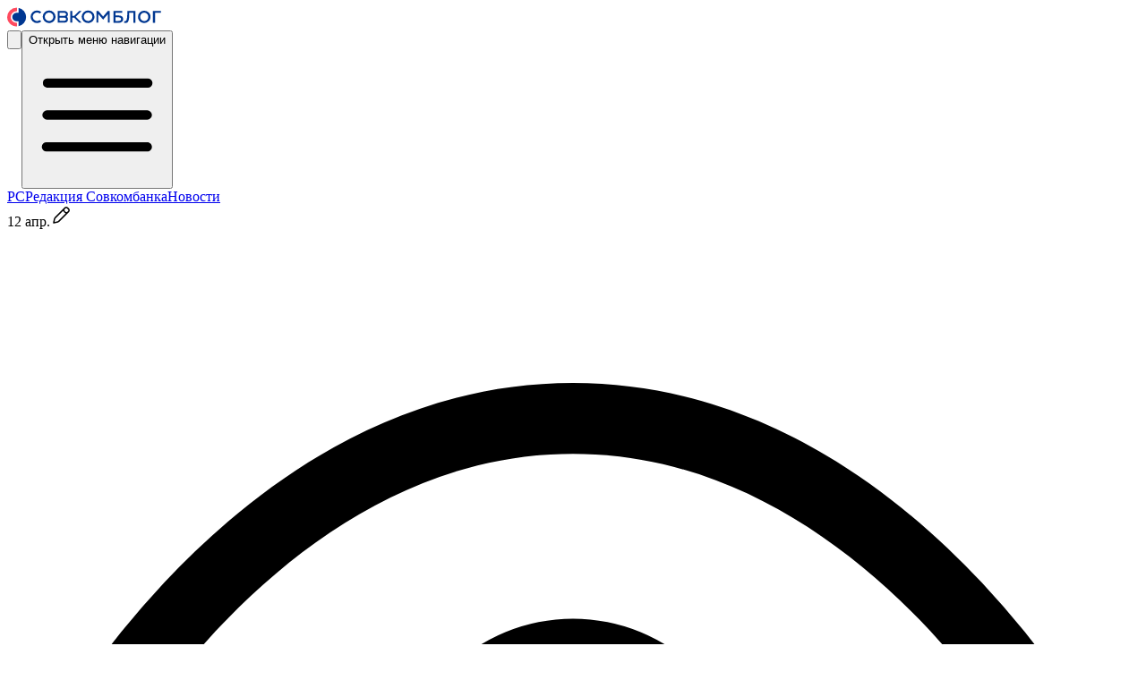

--- FILE ---
content_type: text/html; charset=utf-8
request_url: https://journal.sovcombank.ru/news/ikea-snova-poyavitsya-v-rossii-blagodarya-parallelnomu-importu
body_size: 26012
content:
<!DOCTYPE html><html lang="ru"><head><meta charSet="utf-8"/><meta name="viewport" content="width=device-width, initial-scale=1"/><link rel="preload" as="image" href="/assets/envelope-notification-xfVj5W7Y.webp"/><link rel="preload" as="image" href="https://storage.sovcombank.ru/storage-sovcomblog20-prod/s3/blog-article/preview/4149/659f2e8137193.webp"/><link rel="preload" as="image" href="/assets/home-DtgSPSFr.webp"/><link rel="preload" as="image" href="/assets/shopping-basket-Cf56HweA.webp"/><link rel="preload" as="image" href="/assets/cash-bundle-CDmsyGBw.webp"/><link rel="preload" as="image" href="/assets/trend-CwjvRY6F.webp"/><link rel="preload" as="image" href="/assets/people-BCmgR3gM.webp"/><link rel="preload" as="image" href="/assets/game-controller-APyNllzQ.webp"/><link rel="preload" as="image" href="/assets/user-Cyn7nWfz.webp"/><link rel="preload" as="image" href="/assets/hashtag-HLhk3B2j.webp"/><style data-precedence="base-ui:low" data-href="base-ui-disable-scrollbar">.base-ui-disable-scrollbar{scrollbar-width:none}.base-ui-disable-scrollbar::-webkit-scrollbar{display:none}</style><link rel="stylesheet" href="/assets/main-DA3Gojlk.css" data-precedence="high"/><link rel="preload" as="image" href="/assets/pencil-DpEreTBA.webp"/><link rel="preload" as="image" href="/assets/address-book-BJA9fTBN.webp"/><title>Список товаров по параллельному импорту дополнили новыми торговыми марками</title><meta name="description" content="В Минпромторге расширили список товаров, которые будут поставлять в Россию по параллельному импорту."/><meta property="og:type" content="article"/><meta property="og:locale" content="ru_RU"/><meta property="og:title" content="Список товаров по параллельному импорту дополнили новыми торговыми марками"/><meta property="og:url" content="https://journal.sovcombank.ru/news/ikea-snova-poyavitsya-v-rossii-blagodarya-parallelnomu-importu"/><meta property="og:description" content="В Минпромторге расширили список товаров, которые будут поставлять в Россию по параллельному импорту."/><meta property="og:image" content="https://storage.sovcombank.ru/storage-sovcomblog20-prod/s3/blog-article/preview/2358/641057a0e0bb0.webp"/><meta property="og:image:width" content="1280"/><meta property="og:image:height" content="630"/><meta property="og:site_name" content="journal.sovcombank.ru"/><meta name="robots" content="index, follow, max-snippet:-1, max-image-preview:large, max-video-preview:-1"/><link rel="modulepreload" href="/assets/entry.client-w4E0Vdk_.js"/><link rel="modulepreload" href="/assets/chunk-B7RQU5TL-Bgv7yDNI.js"/><link rel="modulepreload" href="/assets/index-B8hK4FLt.js"/><link rel="modulepreload" href="/assets/root-DLHqvZ5l.js"/><link rel="modulepreload" href="/assets/root-B_vcV9-T.js"/><link rel="modulepreload" href="/assets/tracking-DoetN1YC.js"/><link rel="modulepreload" href="/assets/paths-SZfO4mPQ.js"/><link rel="modulepreload" href="/assets/subscription-banner-DJwrR-Tg.js"/><link rel="modulepreload" href="/assets/socials-TquJ-EuW.js"/><link rel="modulepreload" href="/assets/use-breakpoints-CQv2zVGV.js"/><link rel="modulepreload" href="/assets/ScrollAreaThumb-fSDfv9Dc.js"/><link rel="modulepreload" href="/assets/debounce-DBoV642v.js"/><link rel="modulepreload" href="/assets/useOnMount-D0_N1Zrl.js"/><link rel="modulepreload" href="/assets/useAnchorPositioning-Da6hAMS2.js"/><link rel="modulepreload" href="/assets/stateAttributesMapping-C3dzsTtw.js"/><link rel="modulepreload" href="/assets/circle-check-BvuMrm-6.js"/><link rel="modulepreload" href="/assets/useTimeout-C8lULnsu.js"/><link rel="modulepreload" href="/assets/PopoverPopup-Ci6TqcEd.js"/><link rel="modulepreload" href="/assets/Store-D5rVkK4D.js"/><link rel="modulepreload" href="/assets/useBaseUiId-C3Wlu3L1.js"/><link rel="modulepreload" href="/assets/button-Dt7T13Ga.js"/><link rel="modulepreload" href="/assets/form-C1TzJ6I1.js"/><link rel="modulepreload" href="/assets/index-BuaOjW0e.js"/><link rel="modulepreload" href="/assets/skeuo-icons-C4fU5Gpl.js"/><link rel="modulepreload" href="/assets/text-input-Dqwd42-C.js"/><link rel="modulepreload" href="/assets/search-bar-D-a6194H.js"/><link rel="modulepreload" href="/assets/chevron-down-Bcy75a8s.js"/><link rel="modulepreload" href="/assets/CollapsiblePanel-sVfpOgD8.js"/><link rel="modulepreload" href="/assets/panel-1-B9UqM9nM.js"/><link rel="modulepreload" href="/assets/card-1-C9IfAi6i.js"/><link rel="modulepreload" href="/assets/vars-ylW8C-z8.js"/><link rel="modulepreload" href="/assets/_parts-CHIl7HS8.js"/><link rel="modulepreload" href="/assets/badge-GdlCwDO_.js"/><link rel="modulepreload" href="/assets/format-Dd5nQxSe.js"/><link rel="modulepreload" href="/assets/author-info-D-rWxZxM.js"/><link rel="modulepreload" href="/assets/card-2-BqexvLVe.js"/><link rel="modulepreload" href="/assets/page-CDbWgbVq.js"/><link rel="modulepreload" href="/assets/page-head-c3-tIIaF.js"/><link rel="modulepreload" href="/assets/create-breadcrumbs-schema-Bp-06sk9.js"/><link rel="modulepreload" href="/assets/DialogTitle-DJKkjJMM.js"/><link rel="modulepreload" href="/assets/phone-input-B-7ERoCy.js"/><link rel="modulepreload" href="/assets/chevron-right-Ddh6m1O7.js"/><link rel="modulepreload" href="/assets/pluralize-CYRM9c6b.js"/><link rel="modulepreload" href="/assets/useCompositeListItem-bcbTX92F.js"/><link rel="modulepreload" href="/assets/copy-button-CV2r7iz9.js"/><link rel="modulepreload" href="/assets/use-carousel-CFS1FpJK.js"/><link rel="modulepreload" href="/assets/panel-Bh-1suZH.js"/><link rel="modulepreload" href="/assets/panel-3-DETx4py5.js"/><meta name="theme-color" content="#ffffff"/><link rel="icon" href="/favicon.ico" sizes="32x32"/><link rel="icon" href="/icon.svg" type="image/svg+xml"/><link rel="apple-touch-icon" href="/apple-touch-icon.png"/><link rel="manifest" href="/site.webmanifest"/><link rel="canonical" href="https://journal.sovcombank.ru/news/ikea-snova-poyavitsya-v-rossii-blagodarya-parallelnomu-importu"/></head><body><div class="relative flex min-h-dvh flex-col isolate bg-stone-50 text-gray-900"><div data-track-placement="header" style="display:contents"><header class="h-[var(--header-height-sm)] lg:h-[var(--header-height-lg)] shadow-accent-3 rounded-b-2xl bg-white lg:rounded-b-3xl sticky inset-y-0 z-10"><div class="container-p container mx-auto flex items-center h-13 lg:h-15"><a aria-label="На главную" class="h-[15px] w-[125px] md:h-[16px] md:w-[130px] lg:h-[21px] lg:w-[172px]" data-track-click-id="site-logo" href="/" data-discover="true"><img src="data:image/svg+xml,%3csvg%20xmlns=&#x27;http://www.w3.org/2000/svg&#x27;%20width=&#x27;172&#x27;%20height=&#x27;22&#x27;%20fill=&#x27;none&#x27;%20viewBox=&#x27;0%200%20172%2022&#x27;%3e%3cpath%20fill=&#x27;%23003791&#x27;%20d=&#x27;M12.71.83v5.42h-2.13a4.82%204.82%200%200%200-4.86%204.79%204.82%204.82%200%200%200%204.86%204.79h2.13v5.41a10.38%2010.38%200%200%200%200-20.4Z&#x27;/%3e%3cpath%20fill=&#x27;%23FF4B5F&#x27;%20d=&#x27;M10.58%2017.52A6.54%206.54%200%200%201%204%2011.04a6.54%206.54%200%200%201%206.58-6.49H11V.61h-.4A10.52%2010.52%200%200%200%200%2011.04C0%2016.82%204.75%2021.5%2010.58%2021.5H11v-3.98h-.4Z&#x27;/%3e%3cpath%20fill=&#x27;%23003791&#x27;%20d=&#x27;M36.36%2014.37a4.8%204.8%200%200%201-7.82-3.65A4.74%204.74%200%200%201%2033.33%206c1.2%200%202.32.45%203.14%201.18l1.68-1.65a7.18%207.18%200%200%200-4.82-1.85%207.09%207.09%200%200%200-7.14%207.04%207.12%207.12%200%200%200%207.14%207.07%207%207%200%200%200%204.71-1.76l-1.68-1.66ZM112.45%204.24l-5.27%206.26-5.31-6.26-.04.07v-.07H99.7V17.2h2.13V7.7l5.35%206.26%205.27-6.11v9.35h2.1V4.24h-2.1ZM46.86%203.68a7.11%207.11%200%200%201%207.15%207.04c0%203.9-3.22%207.04-7.15%207.04a7.09%207.09%200%200%201-7.14-7.04%207.11%207.11%200%200%201%207.14-7.04ZM46.83%206a4.74%204.74%200%200%200-4.79%204.72%204.74%204.74%200%200%200%204.79%204.72c2.65%200%204.78-2.1%204.78-4.72A4.74%204.74%200%200%200%2046.83%206ZM90.39%203.68a7.09%207.09%200%200%201%207.14%207.04c0%203.9-3.22%207.04-7.14%207.04a7.09%207.09%200%200%201-7.14-7.04%207.11%207.11%200%200%201%207.14-7.04Zm0%202.32a4.74%204.74%200%200%200-4.79%204.72%204.74%204.74%200%200%200%204.79%204.72c2.61%200%204.78-2.1%204.78-4.72A4.74%204.74%200%200%200%2090.4%206ZM83.2%204.24h-2.87L74.9%209.69h-2.2V4.24h-2.1V17.2h2.1V11.8h2.16l5.42%205.41h2.84l-6.43-6.44%206.5-6.52ZM64.14%204.24c2.1%200%203.78%201.7%203.78%203.75%200%201.07-.5%202.03-1.2%202.73a3.7%203.7%200%200%201%201.2%202.73%203.83%203.83%200%200%201-3.78%203.8h-7.7V4.23h7.7Zm-5.57%207.55v3.35h5.53c.94%200%201.68-.77%201.72-1.7%200-.88-.75-1.65-1.68-1.65h-5.57Zm0-2.14h5.53c.94%200%201.68-.74%201.68-1.66%200-.92-.74-1.65-1.68-1.65h-5.53v3.31ZM118.7%2017.5V4.2h9.92V6.3h-7.6v3.05h3.72c1.48%200%202.65.36%203.51%201.07.88.71%201.31%201.7%201.31%202.97a3.7%203.7%200%200%201-1.32%203.04%205.64%205.64%200%200%201-3.62%201.06h-5.91Zm2.33-2.09h3.08c1.05%200%201.84-.15%202.34-.46.52-.32.77-.87.77-1.65%200-.64-.23-1.13-.7-1.46a3.4%203.4%200%200%200-2-.5h-3.5v4.07ZM130.58%2017.44l.23-1.92a2.4%202.4%200%200%200%201.33.05%201.85%201.85%200%200%200%201.02-.9c.14-.25.28-.6.4-1.04.15-.44.25-.97.33-1.58.1-.6.16-1.35.2-2.23.06-.89.08-1.88.08-3V4.2h9.12v13.3h-2.34V6.31h-4.59v1.2c0%201.66-.06%203.1-.18%204.3-.13%201.2-.3%202.17-.52%202.93-.22.74-.5%201.34-.87%201.78-.35.43-.74.73-1.15.89-.4.16-.88.24-1.44.24-.55%200-1.09-.07-1.62-.2ZM146.14%2010.85a6.82%206.82%200%200%201%206.97-6.88%207.14%207.14%200%200%201%205%202.02%206.94%206.94%200%200%201%201.42%207.51%206.88%206.88%200%200%201-1.43%202.2%207.18%207.18%200%200%201-5.03%202.03c-1.33%200-2.53-.3-3.59-.93a6.57%206.57%200%200%201-2.47-2.5%206.98%206.98%200%200%201-.87-3.45Zm2.45%200c0%20.86.19%201.65.56%202.37a4.44%204.44%200%200%200%203.96%202.36%204.35%204.35%200%200%200%203.92-2.35c.38-.71.57-1.51.57-2.38%200-.86-.2-1.65-.58-2.37a4.4%204.4%200%200%200-3.95-2.36%204.35%204.35%200%200%200-3.92%202.34%205.11%205.11%200%200%200-.56%202.39ZM162.87%2017.5V4.2h8.95V6.3h-6.63V17.5h-2.32Z&#x27;/%3e%3c/svg%3e" alt="Логотип компании" class="size-full"/></a><div class="ml-auto flex items-center gap-4 lg:gap-8"><button type="button" tabindex="0" aria-expanded="false" aria-haspopup="dialog" data-base-ui-click-trigger="" aria-label="Открыть поиск" class="relative z-40 flex size-10 items-center justify-center rounded-full hover:bg-gray-100 data-[popup-open]:text-blue-400"><svg xmlns="http://www.w3.org/2000/svg" fill="none" viewBox="0 0 24 24" class="size-6"><path fill="currentColor" fill-rule="evenodd" d="M11 3.75a7.25 7.25 0 1 0 0 14.5 7.25 7.25 0 0 0 0-14.5ZM2.25 11a8.75 8.75 0 1 1 17.5 0 8.75 8.75 0 0 1-17.5 0Z" clip-rule="evenodd"></path><path fill="currentColor" fill-rule="evenodd" d="M16.12 16.12c.3-.3.77-.3 1.06 0l4.35 4.35a.75.75 0 0 1-1.06 1.06l-4.35-4.35a.75.75 0 0 1 0-1.06Z" clip-rule="evenodd"></path></svg></button><button class="size-5 lg:hidden"><span class="sr-only">Открыть меню навигации</span><svg xmlns="http://www.w3.org/2000/svg" viewBox="0 0 20 20" class="size-full transition-colors hover:text-blue-500"><path fill="currentColor" d="M17.33 4.67a.67.67 0 1 1 0 1.33H2.67a.67.67 0 0 1 0-1.33h14.66ZM18 14.67c0 .36-.3.66-.67.66H2.67a.67.67 0 1 1 0-1.33h14.66c.37 0 .67.3.67.67ZM17.33 9.33a.67.67 0 1 1 0 1.34H2.67a.67.67 0 0 1 0-1.34h14.66Z"></path></svg></button></div></div></header></div><div class="container-p container mx-auto grid grid-cols-1 items-start gap-5 lg:grid-cols-[250px_1fr_250px] pt-6 lg:pt-8 pb-8 md:pb-12 lg:pb-18"><main class="min-w-0 lg:order-2"><script type="application/ld+json">{"@context":"https://schema.org","@type":"Article","mainEntityOfPage":{"@type":"WebPage","@id":"https://journal.sovcombank.ru/news/ikea-snova-poyavitsya-v-rossii-blagodarya-parallelnomu-importu"},"headline":"IKEA снова появится в России благодаря параллельному импорту","image":["https://storage.sovcombank.ru/storage-sovcomblog20-prod/s3/blog-article/preview/2358/641057a0e0bb0.webp"],"articleSection":"Новости","datePublished":"2023-03-14T05:00:00Z","dateModified":"2025-04-12T04:58:46Z","author":{"@type":"Person","name":"Редакция Совкомбанка","url":"https://journal.sovcombank.ru/authors/sovkombank"},"publisher":{"@type":"Organization","name":"Совкомблог","logo":{"@type":"ImageObject","url":"https://journal.sovcombank.ru/img/og.jpg"}},"description":"В Минпромторге расширили список товаров, которые будут поставлять в Россию по параллельному импорту.","speakable":{"@type":"SpeakableSpecification","xPath":["/html/head/title","/html/head/meta[@name='description']/@content"]}}</script><script type="application/ld+json">{"@context":"https://schema.org/","@type":"BreadcrumbList","itemListElement":[{"@type":"ListItem","position":1,"item":{"@id":"https://journal.sovcombank.ru/","@type":"WebPage","name":"Блог про финансы, вклады, кредиты от банка Совкомбанк"}},{"@type":"ListItem","position":2,"item":{"@id":"https://journal.sovcombank.ru/news","@type":"WebPage","name":"Новости"}},{"@type":"ListItem","position":3,"item":{"@id":"https://journal.sovcombank.ru/news/ikea-snova-poyavitsya-v-rossii-blagodarya-parallelnomu-importu","@type":"WebPage","name":"IKEA снова появится в России благодаря параллельному импорту"}}]}</script><div class="invisible size-0" data-track-in-view-id="widget-in-view" data-track-name="first_screen"></div><div class="-mx-4 space-y-8 p-5 md:-mx-0 md:px-6 rounded-3xl border border-gray-100 bg-white"><div class="isolate flex flex-col gap-3 md:flex-row md:items-center md:justify-between"><div class="flex flex-wrap items-baseline gap-x-4 gap-y-1"><a class="group isolate flex h-8 items-center gap-2 pl-10 relative z-10" href="/authors/sovkombank" data-discover="true"><span class="inline-flex items-center justify-center align-middle overflow-hidden rounded-full bg-gray-100 text-xs font-medium text-gray-600 select-none absolute left-0 size-8 transition-all group-hover:brightness-90"><span class="flex size-full items-center justify-center">РС</span></span><span class="text-base font-medium transition-colors group-hover:text-gray-700">Редакция Совкомбанка</span></a><a class="flex w-fit items-center justify-center gap-1 rounded-3xl transition-colors border border-transparent text-gray-500 bg-gray-50 h-7 px-2 py-1 text-sm hover:border-blue-500 hover:bg-gray-50 hover:text-blue-500 relative z-10 md:order-last" href="/news" data-discover="true">Новости</a><div class="flex items-center gap-1 text-sm text-gray-500 relative z-10"><span>12 апр.</span><svg xmlns="http://www.w3.org/2000/svg" width="24" height="24" fill="none" viewBox="0 0 24 24" class="size-4 lg:size-5" aria-label="Статья редактировалась"><path fill="currentColor" d="M16.925 2.297a2.751 2.751 0 0 1 2.297.068l.159.087c.368.225.71.578 1.15 1.018l.354.356c.331.337.59.629.75.953l.068.146a2.75 2.75 0 0 1 0 2.15l-.067.146c-.16.324-.42.616-.751.953l-.355.357-9.63 9.63c-.368.368-.633.634-.893.85l-.262.2c-.23.16-.472.3-.725.416l-.257.11c-.203.08-.412.14-.655.198l-.86.18-3.1.62a.751.751 0 0 1-.883-.882l.62-3.1.18-.861c.058-.243.118-.452.198-.654l.11-.257a4.75 4.75 0 0 1 .416-.726l.2-.263c.216-.26.483-.524.85-.892l9.63-9.63.356-.354c.338-.332.63-.59.954-.751l.146-.068ZM6.9 14.161c-.395.395-.605.607-.752.783l-.128.169c-.11.157-.206.323-.286.497l-.075.176a3.2 3.2 0 0 0-.134.45l-.17.811-.4 1.997 1.998-.4.81-.17c.192-.044.325-.083.452-.133l.176-.075c.173-.08.339-.176.496-.285l.169-.13c.175-.145.388-.355.784-.751l7.61-7.61a4.76 4.76 0 0 1-2.94-2.94L6.9 14.16ZM18.555 3.708a1.25 1.25 0 0 0-.976-.056l-.134.056c-.117.058-.242.16-.546.456l-.369.367-.766.765a3.249 3.249 0 0 0 2.94 2.939l.766-.765.365-.37c.296-.303.399-.428.457-.545l.057-.134a1.25 1.25 0 0 0 0-.843l-.057-.133c-.058-.117-.161-.242-.457-.545l-.365-.37c-.441-.44-.647-.64-.788-.744l-.127-.078Z"></path></svg></div></div><div class="flex gap-5"><div class="flex items-center gap-2 text-gray-500"><svg xmlns="http://www.w3.org/2000/svg" fill="none" viewBox="0 0 24 24" class="size-4 lg:size-5" aria-hidden="true"><path fill="currentColor" fill-rule="evenodd" d="M1.853 12a18.925 18.925 0 0 0 2.57 3.487C6.233 17.42 8.8 19.25 12 19.25s5.766-1.83 7.578-3.763A18.925 18.925 0 0 0 22.148 12a18.924 18.924 0 0 0-2.57-3.487C17.766 6.58 15.2 4.75 12 4.75S6.234 6.58 4.422 8.513A18.924 18.924 0 0 0 1.852 12ZM23 12l.67-.336v-.003l-.004-.006-.01-.02a11.896 11.896 0 0 0-.187-.345 20.43 20.43 0 0 0-2.796-3.802C18.733 5.419 15.8 3.249 12 3.249S5.266 5.42 3.328 7.487a20.425 20.425 0 0 0-2.796 3.802 11.845 11.845 0 0 0-.187.345l-.011.021-.003.006-.001.002v.001L1 12l-.67-.335a.75.75 0 0 0 0 .67L1 12l-.67.336v.003l.004.006.01.02.04.076a18.235 18.235 0 0 0 .72 1.216 20.426 20.426 0 0 0 2.224 2.856C5.266 18.58 8.2 20.75 12 20.75c3.8 0 6.734-2.17 8.672-4.237a20.43 20.43 0 0 0 2.796-3.802 11.896 11.896 0 0 0 .187-.345l.011-.021.003-.006.001-.002v-.001L23 12Zm0 0 .67.335a.75.75 0 0 0 0-.67L23 12Z" clip-rule="evenodd"></path><path fill="currentColor" fill-rule="evenodd" d="M12 9.75a2.25 2.25 0 1 0 0 4.5 2.25 2.25 0 0 0 0-4.5ZM8.25 12a3.75 3.75 0 1 1 7.5 0 3.75 3.75 0 0 1-7.5 0Z" clip-rule="evenodd"></path></svg><span>483</span><span class="sr-only">Просмотры</span></div><button type="button" tabindex="0" aria-expanded="false" aria-haspopup="dialog" data-base-ui-click-trigger="" data-track-click-id="share-button" class="cursor-pointer"><svg xmlns="http://www.w3.org/2000/svg" fill="none" viewBox="0 0 24 24" class="text-gray-500 hover:text-gray-900 active:text-gray-900 size-4 lg:size-5"><path fill="currentColor" d="M1.25 16.667V14a.75.75 0 0 1 1.5 0v2.667c0 .946.001 1.61.043 2.128.042.51.12.812.239 1.045l.1.178c.247.405.603.734 1.029.951l.19.081c.207.074.472.126.854.157.519.043 1.183.043 2.128.043h9.334c.946 0 1.61 0 2.128-.043.51-.041.812-.12 1.045-.238l.178-.1c.405-.248.734-.604.951-1.029l.081-.19c.074-.207.126-.473.157-.855.043-.518.043-1.182.043-2.128V14a.75.75 0 0 1 1.5 0v2.667c0 .921.001 1.657-.047 2.25-.043.527-.128.993-.312 1.422l-.086.182a4.085 4.085 0 0 1-1.503 1.627l-.281.157c-.48.245-1.001.348-1.604.398-.593.048-1.329.047-2.25.047H7.333c-.92 0-1.656.001-2.25-.047-.527-.043-.992-.128-1.421-.312l-.182-.086a4.084 4.084 0 0 1-1.627-1.503l-.157-.281c-.245-.48-.349-1.001-.398-1.604-.048-.593-.048-1.329-.048-2.25Zm10-2.667V3.81L8.53 6.53a.75.75 0 1 1-1.06-1.06l4-4 .057-.052a.75.75 0 0 1 1.004.052l4 4 .051.057a.75.75 0 0 1-1.055 1.055l-.057-.051-2.72-2.72V14a.75.75 0 0 1-1.5 0Z"></path></svg><span class="sr-only">Поделиться</span></button></div></div><div><h1 class="mb-5 text-xl font-semibold lg:text-2xl">IKEA снова появится в России благодаря параллельному импорту</h1><div class="grid grid-cols-1 gap-5"><div class="prose"><p><b>В Минпромторге расширили список товаров, которые будут поставлять в Россию по параллельному импорту.</b></p><p></p><figure><button type="button" tabindex="0" data-base-ui-click-trigger="" aria-label="увеличить изображение" class="contents cursor-zoom-in outline-hidden"><img width="100%" height="auto" class="hover:shadow-3 transition-all duration-300 ease-in-out hover:scale-[1.02]" loading="lazy" src="https://storage.sovcombank.ru/storage-sovcomblog20-prod/s3/blog-article/0/641056b2b9271.jpg" alt="Минпромторг дополнил перечень товаров, которые можно ввозить в РФ по параллельному импорту"/></button><figcaption>Вместе с товарами IKEA в России появится продукция и других брендов, покинувших нашу страну. Источник: piqsels.com</figcaption></figure><p></p>
<p><span style="font-weight:400">Уже в этом году в продаже вновь появится продукция некоторых брендов, покинувших российский рынок. Как сообщили в Минпромторге, они расширили имеющийся список товаров, которые поставляли в нашу страну по параллельному импорту. А заодно исключили из этого перечня бренды, которые вернулись на отечественный рынок.</span></p>
</div><div class="bg-sky-50 px-4 py-5 md:px-5 lg:px-6 rounded-2xl lg:rounded-3xl"><a class="flex w-fit items-center justify-center gap-1 rounded-3xl transition-colors text-gray-500 border border-gray-100 bg-white h-7 px-2 py-1 text-sm">Ещё по теме</a><p class="mt-2 font-medium lg:text-lg">Параллельный импорт: ввоз контрафактной продукции или нормальная практика</p><p class="mt-2"></p><a class="flex w-full items-center justify-center rounded-xl font-semibold transition-colors disabled:bg-gray-50 disabled:text-gray-300 border border-gray-200 bg-white hover:border-gray-800 h-10 gap-1 px-4 py-2.5 text-sm lg:h-12 lg:gap-2 lg:px-6 lg:py-3 lg:text-base mt-3 lg:mt-4 lg:w-fit" data-track-click-id="click-block" data-track-name="https://journal.sovcombank.ru/biznesu/parallelnii-import-vvoz-kontrafaktnoi-produktsii-ili-normalnaya-praktika" data-track-placement="related_articles" href="/biznesu/parallelnii-import-vvoz-kontrafaktnoi-produktsii-ili-normalnaya-praktika" target="_blank" data-discover="true">Читать статью</a></div><div class="prose">
<p><span style="font-weight:400">Совсем скоро в Россию вновь ввезут:</span></p>
<ul>
<li style="font-weight:400" aria-level="1"><span style="font-weight:400">товары IKEA;</span></li>
<li style="font-weight:400" aria-level="1"><span style="font-weight:400">продукцию для детей от Hasbro, Mattel, Logitech и Nintendo;</span></li>
<li style="font-weight:400" aria-level="1"><span style="font-weight:400">товары от Lancome, Giorgio Armani, Kerastase и Yves Saint Laurent;</span></li>
<li style="font-weight:400" aria-level="1"><span style="font-weight:400">моторные масла производителей Shell Helix и Rimula;</span></li>
<li style="font-weight:400" aria-level="1"><span style="font-weight:400">бытовую технику от Zanussi и Wahl;</span></li>
<li style="font-weight:400" aria-level="1"><span style="font-weight:400">запчасти для сельскохозяйственной и судовой техники Caterpillar, Bauer Kompressoren;</span></li>
<li style="font-weight:400" aria-level="1"><span style="font-weight:400">одежду бренда Tommy Hilfiger.</span></li>
</ul>
<p><span style="font-weight:400">Ввоз иностранной продукции по параллельному импорту необходим в тех нишах, в которых отечественным производителям требуется более длительный процесс, чтобы перестроиться, найти новые логистические цепочки и расширить производство.</span></p>
<p><span style="font-weight:400">В ближайших планах Минпромторга пересмотреть подход к работе с перечнем товаров для параллельного импорта. В ведомстве собираются пополнять список не брендами, а их правообладателями, поскольку есть компании, владеющие несколькими брендами. Это решение облегчит административные процессы.</span></p>
<p><span style="font-weight:400">Чем больше знаменитых торговых марок уходит из России, тем выше риск нарваться на подделку. Рассказываем в нашем </span><a rel="noopener" href="/umnii-potrebitel/ne-veryu--kak-otlichit-poddelku-ot-originala" target="_blank" data-discover="true"><span style="font-weight:400">материале</span></a><span style="font-weight:400">, как отличить оригинал от копии, где достать настоящие брендовые товары и можно ли купить их со скидкой.</span></p>
<p><span style="font-weight:400">Здорово, когда вы умеете отличать настоящий бренд от его искусной подделки. А если вы покупаете товар, но при этом еще и экономите — это уже пик мастерства шопинга. В этом поможет </span><a href="https://halvacard.ru/cards/main/halva/?utm_medium=referral&amp;utm_source=journal.sovcombank.ru&amp;utm_campaign=journal&amp;utm_term=text&amp;utm_content=url--ikea-snova-poyavitsya-v-rossii-blagodarya-parallelnomu-importu" target="_blank" rel="noopener"><span style="font-weight:400">карта «Халва»</span></a><span style="font-weight:400"> от Совкомбанка. Товары в рассрочку в магазинах-партнерах, возврат кешбэка за покупки, начисление процентов на остаток денег на карте — это далеко не все, что умеет Халва.</span></p></div><div data-track-placement="email_lead_magnet" style="display:contents"><div class="px-4 py-5 md:p-5 lg:p-6 rounded-2xl lg:rounded-3xl border border-gray-100 bg-white"><div><div class="flex flex-col gap-3 md:flex-row md:items-center lg:gap-4"><img src="/assets/envelope-notification-xfVj5W7Y.webp" class="size-18 shrink-0"/><div class="space-y-2"><p class="text-lg font-semibold lg:text-xl">Подпишитесь на email-рассылку</p><p class="text-gray-500">Раз в неделю мы будем присылать вам лайфхаки о том, как обращаться с деньгами и повышать финансовую грамотность</p></div></div><form class="mt-4 grid gap-5 lg:mt-5" data-track-form-id="validity-form"><div class="relative isolate w-full"><input id="«Rd4ja35»" class="block h-14 w-full pt-6 pr-12 pb-2 pl-4 rounded-2xl bg-white border text-base transition-colors appearance-none focus:outline-none peer placeholder-transparent focus:placeholder-gray-400 border-gray-200 hover:border-gray-400 focus:border-black" placeholder="example@yandex.ru" required="" aria-invalid="false" type="email" data-track-name="email" name="email" value=""/><label for="«Rd4ja35»" class="flex items-center gap-1 transform-gpu text-gray-400 duration-200 absolute top-0 right-12 left-4 z-10 origin-[0] translate-y-4 scale-100 peer-focus:translate-y-1 peer-focus:scale-75 peer-not-placeholder-shown:translate-y-1 peer-not-placeholder-shown:scale-75"><span class="min-w-0 truncate">Электронный адрес</span><svg xmlns="http://www.w3.org/2000/svg" viewBox="0 0 24 24" fill="none" stroke="currentColor" stroke-width="2" stroke-linecap="round" stroke-linejoin="round" aria-hidden="true" focusable="false" class="size-3 flex-shrink-0 text-red-400"><path d="M12 6v12"></path><path d="M17.196 9 6.804 15"></path><path d="m6.804 9 10.392 6"></path></svg></label><div class="absolute top-4 right-4 grid size-6 place-items-center"></div></div><div class="relative flex flex-col items-start"><div class="inline-flex items-start gap-2"><button type="button" data-unchecked="" data-required="" tabindex="0" id="«Rl4ja35»" role="checkbox" aria-checked="false" aria-required="true" aria-labelledby="«Rl4ja35»-label" aria-invalid="false" data-track-name="agree" class="border flex flex-shrink-0 items-center justify-center rounded-sm transition focus-visible:outline-2 focus-visible:outline-offset-2 focus-visible:outline-blue-500 [aria-checked=&#x27;mixed&#x27;]:border-gray-900 [aria-checked=&#x27;mixed&#x27;]:bg-gray-900 [aria-checked=&#x27;mixed&#x27;]:hover:border-gray-700 [aria-checked=&#x27;mixed&#x27;]:hover:bg-gray-700 size-4 border-gray-200 bg-white hover:border-gray-500 data-[checked]:border-gray-900 data-[checked]:bg-gray-900 data-[checked]:hover:border-gray-700 data-[checked]:hover:bg-gray-700"></button><input type="hidden" name="agreement" value="off"/><input id="«Rl4ja35»-input" required="" style="clip:rect(0 0 0 0);overflow:hidden;white-space:nowrap;position:fixed;top:0;left:0;border:0;padding:0;width:1px;height:1px;margin:-1px" tabindex="-1" type="checkbox" aria-hidden="true" name="agreement"/><span class="text-xs text-gray-500" id="«Rl4ja35»-label">Выражаю<!-- --> <a href="https://app.sovcombank.ru/policy/" target="_blank" rel="noopener noreferrer" class="text-blue-400">согласие на обработку персональных данных</a> <!-- -->и принимаю<!-- --> <a rel="noopener noreferrer" class="text-blue-400" href="/about/terms-of-use" target="_blank" data-discover="true">правила пользования платформой</a>, а также даю согласие на получение рекламной информации от Банка.<svg xmlns="http://www.w3.org/2000/svg" viewBox="0 0 24 24" fill="none" stroke="currentColor" stroke-width="2" stroke-linecap="round" stroke-linejoin="round" aria-hidden="true" focusable="false" class="ml-1 inline size-2.5 shrink-0 text-red-400"><path d="M12 6v12"></path><path d="M17.196 9 6.804 15"></path><path d="m6.804 9 10.392 6"></path></svg></span></div></div><button class="flex w-full items-center justify-center rounded-xl font-semibold transition-colors border-0 disabled:bg-gray-50 disabled:text-gray-300 bg-blue-100 text-blue-400 hover:bg-blue-200 hover:text-blue-500 h-10 gap-1 px-4 py-2.5 text-sm lg:h-12 lg:gap-2 lg:px-6 lg:py-3 lg:text-base" type="submit" data-track-click-id="send-form"><svg xmlns="http://www.w3.org/2000/svg" fill="none" viewBox="0 0 24 24" class="shrink-0 size-5 lg:size-6"><path stroke="currentColor" stroke-linecap="round" stroke-linejoin="round" stroke-width="1.5" d="M8.45 18.8A3.97 3.97 0 0 0 12 21c1.44 0 2.96-.88 3.55-2.2m1.77-7.52V8.32A5.32 5.32 0 0 0 12 3v0a5.32 5.32 0 0 0-5.32 5.32v2.96c0 .75-.31 1.46-.86 1.96l-.99.9a2.13 2.13 0 0 0 .7 3.57l.11.04a18.36 18.36 0 0 0 12.72 0l.1-.04c1.5-.55 1.89-2.5.7-3.57l-.98-.9a2.65 2.65 0 0 1-.86-1.96Z"></path></svg>Подписаться</button></form></div></div></div></div></div><div class="mt-5 flex flex-wrap gap-2 lg:gap-3" data-track-in-view-id="widget-in-view" data-track-name="ArticleEnd"><a class="flex w-fit items-center justify-center gap-1 rounded-3xl transition-colors border border-transparent text-gray-500 bg-gray-50 h-7 px-2 py-1 text-sm hover:border-blue-500 hover:bg-gray-50 hover:text-blue-500" href="/tags/ekonomika" data-discover="true">экономика</a><a class="flex w-fit items-center justify-center gap-1 rounded-3xl transition-colors border border-transparent text-gray-500 bg-gray-50 h-7 px-2 py-1 text-sm hover:border-blue-500 hover:bg-gray-50 hover:text-blue-500" href="/tags/pokupki" data-discover="true">покупки</a><a class="flex w-fit items-center justify-center gap-1 rounded-3xl transition-colors border border-transparent text-gray-500 bg-gray-50 h-7 px-2 py-1 text-sm hover:border-blue-500 hover:bg-gray-50 hover:text-blue-500" href="/tags/rossiya" data-discover="true">Россия</a></div><div class="mt-5 flex items-center justify-between"><button type="button" class="group flex items-center gap-2 text-gray-500" aria-pressed="false" title="Мне нравится"><span class="sr-only">Мне нравится</span><svg xmlns="http://www.w3.org/2000/svg" fill="none" viewBox="0 0 24 24" class="size-4 transition-colors lg:size-5 group-hover:text-error-300 group-active:text-error-600 text-gray-500" aria-hidden="true"><path fill="currentColor" fill-rule="evenodd" d="M15.99 3.75c-1.311-.018-2.54.427-3.366 1.667a.75.75 0 0 1-1.248 0C10.554 4.184 9.303 3.75 8 3.75 5.373 3.75 2.75 5.955 2.75 9c0 3.178 2.055 5.99 4.375 8.065a20.921 20.921 0 0 0 3.27 2.397c.474.278.881.486 1.19.622a3.82 3.82 0 0 0 .415.157l.05-.015c.088-.027.21-.074.365-.142.309-.136.716-.344 1.19-.622a20.92 20.92 0 0 0 3.27-2.397C19.195 14.99 21.25 12.18 21.25 9c0-3.037-2.616-5.211-5.26-5.25Zm-3.992.06c1.13-1.165 2.6-1.58 4.013-1.56C19.366 2.3 22.75 5.039 22.75 9c0 3.822-2.445 7.01-4.875 9.184a22.424 22.424 0 0 1-3.51 2.572c-.512.3-.972.537-1.346.702-.187.082-.36.15-.515.2-.136.042-.32.092-.504.092-.183 0-.368-.05-.504-.093a5.262 5.262 0 0 1-.515-.199 13.403 13.403 0 0 1-1.345-.702 22.422 22.422 0 0 1-3.511-2.572C3.695 16.01 1.25 12.822 1.25 9c0-3.953 3.377-6.75 6.75-6.75 1.375 0 2.86.397 3.998 1.56Z" clip-rule="evenodd"></path></svg><span class="text-sm" aria-live="polite">1</span></button><button type="button" tabindex="0" aria-expanded="false" aria-haspopup="dialog" data-base-ui-click-trigger="" data-track-click-id="share-button" class="cursor-pointer"><svg xmlns="http://www.w3.org/2000/svg" fill="none" viewBox="0 0 24 24" class="text-gray-500 hover:text-gray-900 active:text-gray-900 size-4 lg:size-5"><path fill="currentColor" d="M1.25 16.667V14a.75.75 0 0 1 1.5 0v2.667c0 .946.001 1.61.043 2.128.042.51.12.812.239 1.045l.1.178c.247.405.603.734 1.029.951l.19.081c.207.074.472.126.854.157.519.043 1.183.043 2.128.043h9.334c.946 0 1.61 0 2.128-.043.51-.041.812-.12 1.045-.238l.178-.1c.405-.248.734-.604.951-1.029l.081-.19c.074-.207.126-.473.157-.855.043-.518.043-1.182.043-2.128V14a.75.75 0 0 1 1.5 0v2.667c0 .921.001 1.657-.047 2.25-.043.527-.128.993-.312 1.422l-.086.182a4.085 4.085 0 0 1-1.503 1.627l-.281.157c-.48.245-1.001.348-1.604.398-.593.048-1.329.047-2.25.047H7.333c-.92 0-1.656.001-2.25-.047-.527-.043-.992-.128-1.421-.312l-.182-.086a4.084 4.084 0 0 1-1.627-1.503l-.157-.281c-.245-.48-.349-1.001-.398-1.604-.048-.593-.048-1.329-.048-2.25Zm10-2.667V3.81L8.53 6.53a.75.75 0 1 1-1.06-1.06l4-4 .057-.052a.75.75 0 0 1 1.004.052l4 4 .051.057a.75.75 0 0 1-1.055 1.055l-.057-.051-2.72-2.72V14a.75.75 0 0 1-1.5 0Z"></path></svg><span class="sr-only">Поделиться</span></button></div></div><div data-track-placement="similar_articles" style="display:contents"><div class="space-y-4 rounded-3xl p-4 md:p-5 lg:space-y-5 lg:rounded-4xl lg:p-6 bg-ocean-50 -mx-4 mt-3 md:mx-0"><h2 class="text-2lg font-semibold lg:text-xl">Статьи по теме</h2><div class="grid grid-cols-1 gap-2 md:grid-cols-2"><div class="relative isolate flex flex-col px-4 py-5 lg:px-5 rounded-2xl bg-white lg:rounded-3xl hover:shadow-2 transition-shadow duration-300 md:col-span-2"><a class="absolute inset-0 z-0 size-full" data-track-click-id="click-block" data-track-name="https://journal.sovcombank.ru/news/rossiiskie-kinoteatri-za-god-sobrali-40-mlrd-rublei" href="/news/rossiiskie-kinoteatri-za-god-sobrali-40-mlrd-rublei" data-discover="true"><span class="sr-only">Читать полную статью</span></a><div class="flex flex-wrap items-baseline gap-x-4 gap-y-1"><a class="flex w-fit items-center justify-center gap-1 rounded-3xl transition-colors border border-transparent text-gray-500 bg-gray-50 h-7 px-2 py-1 text-sm hover:border-blue-500 hover:bg-gray-50 hover:text-blue-500 relative z-10 md:order-last" href="/news" data-discover="true">Новости</a><div class="flex items-center gap-1 text-sm text-gray-500 relative z-10"><span>10 янв. 2024</span></div></div><p class="lg:text-2lg mt-3 text-lg font-medium lg:mt-5">Российские кинотеатры за год собрали 40 млрд рублей</p><div class="mt-auto pt-3 lg:pt-5"><img src="https://storage.sovcombank.ru/storage-sovcomblog20-prod/s3/blog-article/preview/4149/659f2e8137193.webp" alt="Российские кинотеатры за год собрали 40 млрд рублей" class="h-[220px] w-full md:h-[285px] lg:h-[320px] rounded-xl object-contain object-center lg:rounded-2xl"/><div class="mt-3 flex items-center justify-between lg:mt-5"><button type="button" class="group flex items-center gap-2 text-gray-500 relative z-10" disabled="" aria-pressed="false" title="Мне нравится"><span class="sr-only">Мне нравится</span><svg xmlns="http://www.w3.org/2000/svg" fill="none" viewBox="0 0 24 24" class="size-4 transition-colors lg:size-5 text-gray-400" aria-hidden="true"><path fill="currentColor" fill-rule="evenodd" d="M15.99 3.75c-1.311-.018-2.54.427-3.366 1.667a.75.75 0 0 1-1.248 0C10.554 4.184 9.303 3.75 8 3.75 5.373 3.75 2.75 5.955 2.75 9c0 3.178 2.055 5.99 4.375 8.065a20.921 20.921 0 0 0 3.27 2.397c.474.278.881.486 1.19.622a3.82 3.82 0 0 0 .415.157l.05-.015c.088-.027.21-.074.365-.142.309-.136.716-.344 1.19-.622a20.92 20.92 0 0 0 3.27-2.397C19.195 14.99 21.25 12.18 21.25 9c0-3.037-2.616-5.211-5.26-5.25Zm-3.992.06c1.13-1.165 2.6-1.58 4.013-1.56C19.366 2.3 22.75 5.039 22.75 9c0 3.822-2.445 7.01-4.875 9.184a22.424 22.424 0 0 1-3.51 2.572c-.512.3-.972.537-1.346.702-.187.082-.36.15-.515.2-.136.042-.32.092-.504.092-.183 0-.368-.05-.504-.093a5.262 5.262 0 0 1-.515-.199 13.403 13.403 0 0 1-1.345-.702 22.422 22.422 0 0 1-3.511-2.572C3.695 16.01 1.25 12.822 1.25 9c0-3.953 3.377-6.75 6.75-6.75 1.375 0 2.86.397 3.998 1.56Z" clip-rule="evenodd"></path></svg><span class="text-sm" aria-live="polite">0</span></button><div class="flex items-center gap-2 text-gray-500"><svg xmlns="http://www.w3.org/2000/svg" fill="none" viewBox="0 0 24 24" class="size-4 lg:size-5" aria-hidden="true"><path fill="currentColor" fill-rule="evenodd" d="M1.853 12a18.925 18.925 0 0 0 2.57 3.487C6.233 17.42 8.8 19.25 12 19.25s5.766-1.83 7.578-3.763A18.925 18.925 0 0 0 22.148 12a18.924 18.924 0 0 0-2.57-3.487C17.766 6.58 15.2 4.75 12 4.75S6.234 6.58 4.422 8.513A18.924 18.924 0 0 0 1.852 12ZM23 12l.67-.336v-.003l-.004-.006-.01-.02a11.896 11.896 0 0 0-.187-.345 20.43 20.43 0 0 0-2.796-3.802C18.733 5.419 15.8 3.249 12 3.249S5.266 5.42 3.328 7.487a20.425 20.425 0 0 0-2.796 3.802 11.845 11.845 0 0 0-.187.345l-.011.021-.003.006-.001.002v.001L1 12l-.67-.335a.75.75 0 0 0 0 .67L1 12l-.67.336v.003l.004.006.01.02.04.076a18.235 18.235 0 0 0 .72 1.216 20.426 20.426 0 0 0 2.224 2.856C5.266 18.58 8.2 20.75 12 20.75c3.8 0 6.734-2.17 8.672-4.237a20.43 20.43 0 0 0 2.796-3.802 11.896 11.896 0 0 0 .187-.345l.011-.021.003-.006.001-.002v-.001L23 12Zm0 0 .67.335a.75.75 0 0 0 0-.67L23 12Z" clip-rule="evenodd"></path><path fill="currentColor" fill-rule="evenodd" d="M12 9.75a2.25 2.25 0 1 0 0 4.5 2.25 2.25 0 0 0 0-4.5ZM8.25 12a3.75 3.75 0 1 1 7.5 0 3.75 3.75 0 0 1-7.5 0Z" clip-rule="evenodd"></path></svg><span>124</span><span class="sr-only">Просмотры</span></div></div></div></div><div class="relative isolate flex flex-col px-4 py-5 lg:px-5 rounded-2xl bg-white lg:rounded-3xl hover:shadow-2 transition-shadow duration-300"><a class="absolute inset-0 z-0 size-full" data-track-click-id="click-block" data-track-name="https://journal.sovcombank.ru/umnii-potrebitel/deserty-bez-saxara" href="/umnii-potrebitel/deserty-bez-saxara" data-discover="true"><span class="sr-only">Читать полную статью</span></a><div class="flex flex-wrap items-baseline gap-x-4 gap-y-1"><div class="flex items-center gap-1 text-sm text-gray-500 relative z-10"><span>08 дек.</span></div><a class="flex w-fit items-center justify-center gap-1 rounded-3xl transition-colors border border-transparent text-gray-500 bg-gray-50 h-7 px-2 py-1 text-sm hover:border-blue-500 hover:bg-gray-50 hover:text-blue-500 relative z-10" href="/umnii-potrebitel" data-discover="true">Умный потребитель</a></div><p class="mt-3 line-clamp-2 text-base font-medium">Десерты без сахара, которые полюбила вся семья</p><div class="mt-auto flex items-center justify-between pt-3 lg:pt-5"><button type="button" class="group flex items-center gap-2 text-gray-500 relative z-10" disabled="" aria-pressed="false" title="Мне нравится"><span class="sr-only">Мне нравится</span><svg xmlns="http://www.w3.org/2000/svg" fill="none" viewBox="0 0 24 24" class="size-4 transition-colors lg:size-5 text-gray-400" aria-hidden="true"><path fill="currentColor" fill-rule="evenodd" d="M15.99 3.75c-1.311-.018-2.54.427-3.366 1.667a.75.75 0 0 1-1.248 0C10.554 4.184 9.303 3.75 8 3.75 5.373 3.75 2.75 5.955 2.75 9c0 3.178 2.055 5.99 4.375 8.065a20.921 20.921 0 0 0 3.27 2.397c.474.278.881.486 1.19.622a3.82 3.82 0 0 0 .415.157l.05-.015c.088-.027.21-.074.365-.142.309-.136.716-.344 1.19-.622a20.92 20.92 0 0 0 3.27-2.397C19.195 14.99 21.25 12.18 21.25 9c0-3.037-2.616-5.211-5.26-5.25Zm-3.992.06c1.13-1.165 2.6-1.58 4.013-1.56C19.366 2.3 22.75 5.039 22.75 9c0 3.822-2.445 7.01-4.875 9.184a22.424 22.424 0 0 1-3.51 2.572c-.512.3-.972.537-1.346.702-.187.082-.36.15-.515.2-.136.042-.32.092-.504.092-.183 0-.368-.05-.504-.093a5.262 5.262 0 0 1-.515-.199 13.403 13.403 0 0 1-1.345-.702 22.422 22.422 0 0 1-3.511-2.572C3.695 16.01 1.25 12.822 1.25 9c0-3.953 3.377-6.75 6.75-6.75 1.375 0 2.86.397 3.998 1.56Z" clip-rule="evenodd"></path></svg><span class="text-sm" aria-live="polite">2</span></button><div class="flex items-center gap-2 text-gray-500"><svg xmlns="http://www.w3.org/2000/svg" fill="none" viewBox="0 0 24 24" class="size-4 lg:size-5" aria-hidden="true"><path fill="currentColor" fill-rule="evenodd" d="M1.853 12a18.925 18.925 0 0 0 2.57 3.487C6.233 17.42 8.8 19.25 12 19.25s5.766-1.83 7.578-3.763A18.925 18.925 0 0 0 22.148 12a18.924 18.924 0 0 0-2.57-3.487C17.766 6.58 15.2 4.75 12 4.75S6.234 6.58 4.422 8.513A18.924 18.924 0 0 0 1.852 12ZM23 12l.67-.336v-.003l-.004-.006-.01-.02a11.896 11.896 0 0 0-.187-.345 20.43 20.43 0 0 0-2.796-3.802C18.733 5.419 15.8 3.249 12 3.249S5.266 5.42 3.328 7.487a20.425 20.425 0 0 0-2.796 3.802 11.845 11.845 0 0 0-.187.345l-.011.021-.003.006-.001.002v.001L1 12l-.67-.335a.75.75 0 0 0 0 .67L1 12l-.67.336v.003l.004.006.01.02.04.076a18.235 18.235 0 0 0 .72 1.216 20.426 20.426 0 0 0 2.224 2.856C5.266 18.58 8.2 20.75 12 20.75c3.8 0 6.734-2.17 8.672-4.237a20.43 20.43 0 0 0 2.796-3.802 11.896 11.896 0 0 0 .187-.345l.011-.021.003-.006.001-.002v-.001L23 12Zm0 0 .67.335a.75.75 0 0 0 0-.67L23 12Z" clip-rule="evenodd"></path><path fill="currentColor" fill-rule="evenodd" d="M12 9.75a2.25 2.25 0 1 0 0 4.5 2.25 2.25 0 0 0 0-4.5ZM8.25 12a3.75 3.75 0 1 1 7.5 0 3.75 3.75 0 0 1-7.5 0Z" clip-rule="evenodd"></path></svg><span>109</span><span class="sr-only">Просмотры</span></div></div></div><div class="relative isolate flex flex-col px-4 py-5 lg:px-5 rounded-2xl bg-white lg:rounded-3xl hover:shadow-2 transition-shadow duration-300"><a class="absolute inset-0 z-0 size-full" data-track-click-id="click-block" data-track-name="https://journal.sovcombank.ru/obuchenie/cto-nuzno-studentu-pervokursniku" href="/obuchenie/cto-nuzno-studentu-pervokursniku" data-discover="true"><span class="sr-only">Читать полную статью</span></a><div class="flex flex-wrap items-baseline gap-x-4 gap-y-1"><div class="flex items-center gap-1 text-sm text-gray-500 relative z-10"><span>12 дек.</span></div><a class="flex w-fit items-center justify-center gap-1 rounded-3xl transition-colors border border-transparent text-gray-500 bg-gray-50 h-7 px-2 py-1 text-sm hover:border-blue-500 hover:bg-gray-50 hover:text-blue-500 relative z-10" href="/obuchenie" data-discover="true">Обучение</a></div><p class="mt-3 line-clamp-2 text-base font-medium">Что нужно студенту-первокурснику: список канцелярии и полезных вещей для учебы</p><div class="mt-auto flex items-center justify-between pt-3 lg:pt-5"><button type="button" class="group flex items-center gap-2 text-gray-500 relative z-10" disabled="" aria-pressed="false" title="Мне нравится"><span class="sr-only">Мне нравится</span><svg xmlns="http://www.w3.org/2000/svg" fill="none" viewBox="0 0 24 24" class="size-4 transition-colors lg:size-5 text-gray-400" aria-hidden="true"><path fill="currentColor" fill-rule="evenodd" d="M15.99 3.75c-1.311-.018-2.54.427-3.366 1.667a.75.75 0 0 1-1.248 0C10.554 4.184 9.303 3.75 8 3.75 5.373 3.75 2.75 5.955 2.75 9c0 3.178 2.055 5.99 4.375 8.065a20.921 20.921 0 0 0 3.27 2.397c.474.278.881.486 1.19.622a3.82 3.82 0 0 0 .415.157l.05-.015c.088-.027.21-.074.365-.142.309-.136.716-.344 1.19-.622a20.92 20.92 0 0 0 3.27-2.397C19.195 14.99 21.25 12.18 21.25 9c0-3.037-2.616-5.211-5.26-5.25Zm-3.992.06c1.13-1.165 2.6-1.58 4.013-1.56C19.366 2.3 22.75 5.039 22.75 9c0 3.822-2.445 7.01-4.875 9.184a22.424 22.424 0 0 1-3.51 2.572c-.512.3-.972.537-1.346.702-.187.082-.36.15-.515.2-.136.042-.32.092-.504.092-.183 0-.368-.05-.504-.093a5.262 5.262 0 0 1-.515-.199 13.403 13.403 0 0 1-1.345-.702 22.422 22.422 0 0 1-3.511-2.572C3.695 16.01 1.25 12.822 1.25 9c0-3.953 3.377-6.75 6.75-6.75 1.375 0 2.86.397 3.998 1.56Z" clip-rule="evenodd"></path></svg><span class="text-sm" aria-live="polite">0</span></button><div class="flex items-center gap-2 text-gray-500"><svg xmlns="http://www.w3.org/2000/svg" fill="none" viewBox="0 0 24 24" class="size-4 lg:size-5" aria-hidden="true"><path fill="currentColor" fill-rule="evenodd" d="M1.853 12a18.925 18.925 0 0 0 2.57 3.487C6.233 17.42 8.8 19.25 12 19.25s5.766-1.83 7.578-3.763A18.925 18.925 0 0 0 22.148 12a18.924 18.924 0 0 0-2.57-3.487C17.766 6.58 15.2 4.75 12 4.75S6.234 6.58 4.422 8.513A18.924 18.924 0 0 0 1.852 12ZM23 12l.67-.336v-.003l-.004-.006-.01-.02a11.896 11.896 0 0 0-.187-.345 20.43 20.43 0 0 0-2.796-3.802C18.733 5.419 15.8 3.249 12 3.249S5.266 5.42 3.328 7.487a20.425 20.425 0 0 0-2.796 3.802 11.845 11.845 0 0 0-.187.345l-.011.021-.003.006-.001.002v.001L1 12l-.67-.335a.75.75 0 0 0 0 .67L1 12l-.67.336v.003l.004.006.01.02.04.076a18.235 18.235 0 0 0 .72 1.216 20.426 20.426 0 0 0 2.224 2.856C5.266 18.58 8.2 20.75 12 20.75c3.8 0 6.734-2.17 8.672-4.237a20.43 20.43 0 0 0 2.796-3.802 11.896 11.896 0 0 0 .187-.345l.011-.021.003-.006.001-.002v-.001L23 12Zm0 0 .67.335a.75.75 0 0 0 0-.67L23 12Z" clip-rule="evenodd"></path><path fill="currentColor" fill-rule="evenodd" d="M12 9.75a2.25 2.25 0 1 0 0 4.5 2.25 2.25 0 0 0 0-4.5ZM8.25 12a3.75 3.75 0 1 1 7.5 0 3.75 3.75 0 0 1-7.5 0Z" clip-rule="evenodd"></path></svg><span>88</span><span class="sr-only">Просмотры</span></div></div></div></div></div></div></main><aside class="hidden lg:order-1 lg:block sticky top-[calc(var(--header-height-lg)+32px)]"><div data-has-overflow-x="" data-has-overflow-y="" role="presentation" style="position:relative;--scroll-area-corner-height:0px;--scroll-area-corner-width:0px" class="h-full"><div data-has-overflow-x="" data-has-overflow-y="" role="presentation" data-id="base-ui-«Ri35»-viewport" tabindex="0" class="py-1 pr-1 pl-1 data-[has-overflow-y]:pr-4 max-h-[calc(100vh-var(--header-height-lg)-48px)] shadow-accent-3 rounded-2xl bg-white base-ui-disable-scrollbar" style="overflow:scroll"><div data-has-overflow-x="" data-has-overflow-y="" role="presentation" style="min-width:fit-content"><div class="flex flex-col gap-y-0.5"><a class="flex w-full items-center gap-2 rounded-xl px-4 py-3 transition-colors lg:px-5 lg:text-lg hover:bg-gray-50 hover:text-black text-gray-500" href="/" data-discover="true"><img src="/assets/home-DtgSPSFr.webp" class="size-8" alt=""/><span>Главная</span></a><div data-closed="" class="rounded-xl"><button type="button" tabindex="0" aria-disabled="false" aria-expanded="false" class="flex w-full items-center gap-2 rounded-xl px-4 py-3 transition-colors lg:px-5 lg:text-lg hover:bg-gray-50 hover:text-black text-gray-500 group data-[panel-open]:font-medium data-[panel-open]:text-black"><img src="/assets/shopping-basket-Cf56HweA.webp" class="size-8" alt=""/><span class="truncate">Покупки</span><svg xmlns="http://www.w3.org/2000/svg" fill="none" viewBox="0 0 24 24" aria-hidden="true" class="ml-auto size-6 shrink-0 transition-transform group-data-[panel-open]:-rotate-180"><path fill="currentColor" fill-rule="evenodd" d="M5.47 8.47a.75.75 0 0 1 1.06 0L12 13.94l5.47-5.47a.75.75 0 1 1 1.06 1.06l-6 6a.75.75 0 0 1-1.06 0l-6-6a.75.75 0 0 1 0-1.06Z" clip-rule="evenodd"></path></svg></button></div><div data-closed="" class="rounded-xl"><button type="button" tabindex="0" aria-disabled="false" aria-expanded="false" class="flex w-full items-center gap-2 rounded-xl px-4 py-3 transition-colors lg:px-5 lg:text-lg hover:bg-gray-50 hover:text-black text-gray-500 group data-[panel-open]:font-medium data-[panel-open]:text-black"><img src="/assets/cash-bundle-CDmsyGBw.webp" class="size-8" alt=""/><span class="truncate">Деньги</span><svg xmlns="http://www.w3.org/2000/svg" fill="none" viewBox="0 0 24 24" aria-hidden="true" class="ml-auto size-6 shrink-0 transition-transform group-data-[panel-open]:-rotate-180"><path fill="currentColor" fill-rule="evenodd" d="M5.47 8.47a.75.75 0 0 1 1.06 0L12 13.94l5.47-5.47a.75.75 0 1 1 1.06 1.06l-6 6a.75.75 0 0 1-1.06 0l-6-6a.75.75 0 0 1 0-1.06Z" clip-rule="evenodd"></path></svg></button></div><div data-closed="" class="rounded-xl"><button type="button" tabindex="0" aria-disabled="false" aria-expanded="false" class="flex w-full items-center gap-2 rounded-xl px-4 py-3 transition-colors lg:px-5 lg:text-lg hover:bg-gray-50 hover:text-black text-gray-500 group data-[panel-open]:font-medium data-[panel-open]:text-black"><img src="/assets/trend-CwjvRY6F.webp" class="size-8" alt=""/><span class="truncate">Развитие</span><svg xmlns="http://www.w3.org/2000/svg" fill="none" viewBox="0 0 24 24" aria-hidden="true" class="ml-auto size-6 shrink-0 transition-transform group-data-[panel-open]:-rotate-180"><path fill="currentColor" fill-rule="evenodd" d="M5.47 8.47a.75.75 0 0 1 1.06 0L12 13.94l5.47-5.47a.75.75 0 1 1 1.06 1.06l-6 6a.75.75 0 0 1-1.06 0l-6-6a.75.75 0 0 1 0-1.06Z" clip-rule="evenodd"></path></svg></button></div><div data-open="" class="rounded-xl bg-gray-50"><button type="button" data-panel-open="" tabindex="0" aria-disabled="false" aria-controls="base-ui-«R12di35»" aria-expanded="true" class="flex w-full items-center gap-2 rounded-xl px-4 py-3 transition-colors lg:px-5 lg:text-lg hover:bg-gray-50 hover:text-black bg-gray-50 font-medium text-black group data-[panel-open]:font-medium data-[panel-open]:text-black"><img src="/assets/people-BCmgR3gM.webp" class="size-8" alt=""/><span class="truncate">Общество</span><svg xmlns="http://www.w3.org/2000/svg" fill="none" viewBox="0 0 24 24" aria-hidden="true" class="ml-auto size-6 shrink-0 transition-transform group-data-[panel-open]:-rotate-180"><path fill="currentColor" fill-rule="evenodd" d="M5.47 8.47a.75.75 0 0 1 1.06 0L12 13.94l5.47-5.47a.75.75 0 1 1 1.06 1.06l-6 6a.75.75 0 0 1-1.06 0l-6-6a.75.75 0 0 1 0-1.06Z" clip-rule="evenodd"></path></svg></button><div data-open="" id="base-ui-«R12di35»" style="--collapsible-panel-height:auto;--collapsible-panel-width:auto" class="overflow-hidden h-[var(--collapsible-panel-height)] transition-[height] duration-200 ease-in-out data-[starting-style]:h-0 data-[ending-style]:h-0"><div class="flex flex-col gap-3 pt-1 pr-5 pb-3 pl-14 lg:pl-15"><a title="Семья" class="truncate text-gray-500 transition-colors hover:text-black" href="/semya" data-discover="true">Семья</a><a title="Новости" aria-current="page" class="truncate transition-colors hover:text-black text-black" href="/news" data-discover="true">Новости</a><a title="Технологии" class="truncate text-gray-500 transition-colors hover:text-black" href="/tehnologii" data-discover="true">Технологии</a><a title="Жизнь" class="truncate text-gray-500 transition-colors hover:text-black" href="/zhizn" data-discover="true">Жизнь</a></div></div></div><div data-closed="" class="rounded-xl"><button type="button" tabindex="0" aria-disabled="false" aria-expanded="false" class="flex w-full items-center gap-2 rounded-xl px-4 py-3 transition-colors lg:px-5 lg:text-lg hover:bg-gray-50 hover:text-black text-gray-500 group data-[panel-open]:font-medium data-[panel-open]:text-black"><img src="/assets/game-controller-APyNllzQ.webp" class="size-8" alt=""/><span class="truncate">Развлечения</span><svg xmlns="http://www.w3.org/2000/svg" fill="none" viewBox="0 0 24 24" aria-hidden="true" class="ml-auto size-6 shrink-0 transition-transform group-data-[panel-open]:-rotate-180"><path fill="currentColor" fill-rule="evenodd" d="M5.47 8.47a.75.75 0 0 1 1.06 0L12 13.94l5.47-5.47a.75.75 0 1 1 1.06 1.06l-6 6a.75.75 0 0 1-1.06 0l-6-6a.75.75 0 0 1 0-1.06Z" clip-rule="evenodd"></path></svg></button></div><div class="border-b border-gray-100"></div><a class="flex w-full items-center gap-2 rounded-xl px-4 py-3 transition-colors lg:px-5 lg:text-lg hover:bg-gray-50 hover:text-black text-gray-500" href="/authors" data-discover="true"><img src="/assets/user-Cyn7nWfz.webp" class="size-8" alt=""/><span>Авторы</span></a><a class="flex w-full items-center gap-2 rounded-xl px-4 py-3 transition-colors lg:px-5 lg:text-lg hover:bg-gray-50 hover:text-black text-gray-500" href="/tags" data-discover="true"><img src="/assets/hashtag-HLhk3B2j.webp" class="size-8" alt=""/><span>Теги</span></a><a class="flex w-full items-center gap-2 rounded-xl px-4 py-3 transition-colors lg:px-5 lg:text-lg hover:bg-gray-50 hover:text-black text-gray-500" href="/about" data-discover="true"><img src="/assets/pencil-DpEreTBA.webp" class="size-8" alt=""/><span>О блоге</span></a><a class="flex w-full items-center gap-2 rounded-xl px-4 py-3 transition-colors lg:px-5 lg:text-lg hover:bg-gray-50 hover:text-black text-gray-500" href="/about/contacts" data-discover="true"><img src="/assets/address-book-BJA9fTBN.webp" class="size-8" alt=""/><span>Контакты</span></a></div></div></div><div data-orientation="vertical" data-has-overflow-x="" data-has-overflow-y="" data-id="base-ui-«Ri35»-scrollbar" style="position:absolute;touch-action:none;-webkit-user-select:none;user-select:none;top:0;bottom:var(--scroll-area-corner-height);inset-inline-end:0;--scroll-area-thumb-height:0px" class="mx-1.5 my-4 w-1 flex justify-center opacity-60 transition-opacity data-[hovering]:opacity-100 rounded bg-gray-100"><div data-orientation="vertical" style="height:var(--scroll-area-thumb-height)" class="w-full rounded bg-gray-400"></div></div></div></aside><div data-track-placement="right_sidebar" style="display:contents"><div class="rounded-3xl border border-gray-100 bg-sky-50 p-5 sticky top-[calc(var(--header-height-lg)+32px)] hidden lg:order-3 lg:block"><p class="font-medium lg:text-lg">Хотите узнавать о новых публикациях не заходя на сайт?</p><p class="mt-2">Подписывайтесь на наши анонсы в соцсетях</p><div class="mt-3 flex gap-4"><a href="https://t.me/sovcomblog" aria-label="Telegram" class="group grid place-items-center size-8 rounded-lg lg:size-9 lg:rounded-xl transition-colors bg-white" data-track-click-id="tg-social-link"><svg xmlns="http://www.w3.org/2000/svg" fill="none" viewBox="0 0 20 20" class="size-5 transition-colors text-blue-400 group-hover:text-blue-500"><path fill="currentColor" d="M16.56 18.45c.12-.12.22-.26.28-.42L20 1.63c0-1.1-1.46-.43-1.46-.43L.78 8.36s-.84.3-.78.84c.07.55.75.8.75.8l4.47 1.55 10.73-7s.62-.4.6 0c0 0 0 .16-.22.38-.33.32-8.43 7.8-8.43 7.8l-.01.1-.02-.02-.55 5.03a.49.49 0 0 0 .47-.06l2.89-2.7 4.5 3.54a1.16 1.16 0 0 0 1.38-.17Z"></path></svg><span class="sr-only">Telegram</span></a><a href="https://dzen.ru/sovcomblog" aria-label="Дзен" class="group grid place-items-center size-8 rounded-lg lg:size-9 lg:rounded-xl transition-colors bg-white" data-track-click-id="dzen-social-link"><svg xmlns="http://www.w3.org/2000/svg" fill="none" viewBox="0 0 20 20" class="size-5 transition-colors text-blue-400 group-hover:text-blue-500"><g clip-path="url(#a)"><path fill="currentColor" d="M11.93 11.93c-1.57 1.62-1.69 3.64-1.82 8.07 4.13 0 6.98-.01 8.45-1.44C19.99 17.09 20 14.1 20 10.1c-4.43.14-6.45.25-8.07 1.82ZM0 10.1c0 3.99.01 6.98 1.44 8.45C2.91 19.99 5.76 20 9.9 20c-.14-4.43-.25-6.45-1.82-8.07C6.45 10.36 4.43 10.24 0 10.1ZM9.9 0C5.76 0 2.9.01 1.43 1.44.01 2.91 0 5.9 0 9.9c4.43-.14 6.45-.25 8.07-1.82C9.64 6.45 9.76 4.43 9.9 0Zm2.03 8.07C10.36 6.45 10.24 4.43 10.1 0c4.13 0 6.98.01 8.45 1.44C19.99 2.91 20 5.9 20 9.9c-4.43-.14-6.45-.25-8.07-1.82Z"></path></g><defs><clipPath id="a"><path fill="#fff" d="M0 0h20v20H0z"></path></clipPath></defs></svg><span class="sr-only">Дзен</span></a><a href="https://vk.com/sovcomblog" aria-label="VK" class="group grid place-items-center size-8 rounded-lg lg:size-9 lg:rounded-xl transition-colors bg-white" data-track-click-id="vk-social-link"><svg xmlns="http://www.w3.org/2000/svg" fill="none" viewBox="0 0 20 20" class="size-5 transition-colors text-blue-400 group-hover:text-blue-500"><g clip-path="url(#a)"><path fill="currentColor" d="M6.65 5.86c.15-.95 4.22-1.15 4.88-.41.96 1.07-.66 4.06.65 4.94 1.83-.97 3.4-5 3.4-5L20 5.4s-.69 2.19-1.41 3.15c-.42.57-1.82 1.83-1.77 2.77.05.74 1.18 1.46 1.77 2.06.48.48 1.51 1.3 1.32 2.13-.17.76-1.3.48-2.41.52-1.26.06-2 .09-2.77-.52-.35-.3-.56-.63-.9-1.02-.32-.34-.7-.96-1.24-.94-.96.05-.66 1.38-1 2.3-5.33.83-7.47-2.46-9.35-5.65A48.34 48.34 0 0 1 0 5.34l3.77-.01c.01.03 1.2 2.2 1.53 2.76.27.48.57.87.88 1.3.26.35.67 1.05 1.12 1 .73-.1.86-2.93.4-3.88-.17-.38-.6-.52-1.05-.65Z"></path></g><defs><clipPath id="a"><path fill="#fff" d="M0 0h20v20H0z"></path></clipPath></defs></svg><span class="sr-only">VK</span></a></div></div></div></div><footer class="rounded-t-2xl bg-white lg:rounded-t-3xl mt-auto"><div class="container-p container mx-auto flex flex-col gap-5 lg:gap-12 py-6 lg:pt-9 lg:pb-6 mt-auto"><div class="flex flex-col gap-5 md:flex-row md:items-center md:justify-between"><div class="flex flex-col gap-4 md:flex-row lg:gap-5"><div class="flex flex-col gap-0.5 shrink-0 grow-0 md:basis-[270px] lg:basis-[310px]"><a href="tel:88002006696" class="font-medium">8 (800) 200-66-96</a><span class="text-xs text-gray-500">Звонок по России (бесплатно)</span></div><div class="flex flex-col gap-0.5 shrink-0 grow-0 md:basis-[270px] lg:basis-[310px]"><a href="tel:+74959880000" class="font-medium">+7 (495) 988-00-00</a><span class="text-xs text-gray-500">Для звонков из-за рубежа (платно)</span></div></div><div data-track-placement="footer" style="display:contents"><div class="flex gap-4"><a href="https://t.me/sovcomblog" aria-label="Telegram" class="group grid place-items-center size-8 rounded-lg lg:size-9 lg:rounded-xl transition-colors bg-stone-50" data-track-click-id="tg-social-link"><svg xmlns="http://www.w3.org/2000/svg" fill="none" viewBox="0 0 20 20" class="size-5 transition-colors text-gray-400 group-hover:text-gray-500"><path fill="currentColor" d="M16.56 18.45c.12-.12.22-.26.28-.42L20 1.63c0-1.1-1.46-.43-1.46-.43L.78 8.36s-.84.3-.78.84c.07.55.75.8.75.8l4.47 1.55 10.73-7s.62-.4.6 0c0 0 0 .16-.22.38-.33.32-8.43 7.8-8.43 7.8l-.01.1-.02-.02-.55 5.03a.49.49 0 0 0 .47-.06l2.89-2.7 4.5 3.54a1.16 1.16 0 0 0 1.38-.17Z"></path></svg><span class="sr-only">Telegram</span></a><a href="https://dzen.ru/sovcomblog" aria-label="Дзен" class="group grid place-items-center size-8 rounded-lg lg:size-9 lg:rounded-xl transition-colors bg-stone-50" data-track-click-id="dzen-social-link"><svg xmlns="http://www.w3.org/2000/svg" fill="none" viewBox="0 0 20 20" class="size-5 transition-colors text-gray-400 group-hover:text-gray-500"><g clip-path="url(#a)"><path fill="currentColor" d="M11.93 11.93c-1.57 1.62-1.69 3.64-1.82 8.07 4.13 0 6.98-.01 8.45-1.44C19.99 17.09 20 14.1 20 10.1c-4.43.14-6.45.25-8.07 1.82ZM0 10.1c0 3.99.01 6.98 1.44 8.45C2.91 19.99 5.76 20 9.9 20c-.14-4.43-.25-6.45-1.82-8.07C6.45 10.36 4.43 10.24 0 10.1ZM9.9 0C5.76 0 2.9.01 1.43 1.44.01 2.91 0 5.9 0 9.9c4.43-.14 6.45-.25 8.07-1.82C9.64 6.45 9.76 4.43 9.9 0Zm2.03 8.07C10.36 6.45 10.24 4.43 10.1 0c4.13 0 6.98.01 8.45 1.44C19.99 2.91 20 5.9 20 9.9c-4.43-.14-6.45-.25-8.07-1.82Z"></path></g><defs><clipPath id="a"><path fill="#fff" d="M0 0h20v20H0z"></path></clipPath></defs></svg><span class="sr-only">Дзен</span></a><a href="https://vk.com/sovcomblog" aria-label="VK" class="group grid place-items-center size-8 rounded-lg lg:size-9 lg:rounded-xl transition-colors bg-stone-50" data-track-click-id="vk-social-link"><svg xmlns="http://www.w3.org/2000/svg" fill="none" viewBox="0 0 20 20" class="size-5 transition-colors text-gray-400 group-hover:text-gray-500"><g clip-path="url(#a)"><path fill="currentColor" d="M6.65 5.86c.15-.95 4.22-1.15 4.88-.41.96 1.07-.66 4.06.65 4.94 1.83-.97 3.4-5 3.4-5L20 5.4s-.69 2.19-1.41 3.15c-.42.57-1.82 1.83-1.77 2.77.05.74 1.18 1.46 1.77 2.06.48.48 1.51 1.3 1.32 2.13-.17.76-1.3.48-2.41.52-1.26.06-2 .09-2.77-.52-.35-.3-.56-.63-.9-1.02-.32-.34-.7-.96-1.24-.94-.96.05-.66 1.38-1 2.3-5.33.83-7.47-2.46-9.35-5.65A48.34 48.34 0 0 1 0 5.34l3.77-.01c.01.03 1.2 2.2 1.53 2.76.27.48.57.87.88 1.3.26.35.67 1.05 1.12 1 .73-.1.86-2.93.4-3.88-.17-.38-.6-.52-1.05-.65Z"></path></g><defs><clipPath id="a"><path fill="#fff" d="M0 0h20v20H0z"></path></clipPath></defs></svg><span class="sr-only">VK</span></a></div></div></div><div class="h-[1px] w-full bg-gray-100 lg:hidden"></div><div class="flex flex-col gap-5 lg:flex-row lg:justify-between"><div class="flex flex-col gap-3 lg:flex-row lg:gap-5"><div class="flex flex-col gap-3 shrink-0 grow-0 lg:basis-[310px]"><a class="text-sm" href="/about/user-agreement" data-discover="true">Пользовательское соглашение</a><a class="text-sm" href="/about/terms-of-use" data-discover="true">Информация об использовании материалов</a></div><div class="flex flex-col gap-3 shrink-0 grow-0 lg:basis-[310px]"><a class="text-sm" href="/about" data-discover="true">О проекте</a><a class="text-sm" href="/about/contacts" data-discover="true">Контакты</a></div></div><div class="flex flex-col gap-3 lg:basis-[400px] lg:flex-row lg:gap-4"><a class="flex w-full items-center justify-center rounded-xl font-semibold transition-colors disabled:bg-gray-50 disabled:text-gray-300 border border-gray-200 bg-white hover:border-gray-800 h-10 gap-1 px-4 py-2.5 text-sm lg:h-12 lg:gap-2 lg:px-6 lg:py-3 lg:text-base" data-track-click-id="faq-footer" href="/feedback" data-discover="true"><svg xmlns="http://www.w3.org/2000/svg" fill="none" viewBox="0 0 24 24" class="shrink-0 size-5 lg:size-6"><path stroke="currentColor" stroke-linecap="round" stroke-linejoin="round" stroke-miterlimit="10" stroke-width="1.5" d="M17 20.5H7c-3 0-5-1.5-5-5v-7c0-3.5 2-5 5-5h10c3 0 5 1.5 5 5v7c0 3.5-2 5-5 5Z"></path><path stroke="currentColor" stroke-linecap="round" stroke-linejoin="round" stroke-miterlimit="10" stroke-width="1.5" d="m17 9-3.13 2.5a3.17 3.17 0 0 1-3.75 0L7 9"></path></svg>Написать нам</a><button type="button" tabindex="0" data-base-ui-click-trigger="" data-track-click-id="email-footer" class="flex w-full items-center justify-center rounded-xl font-semibold transition-colors disabled:bg-gray-50 disabled:text-gray-300 border border-gray-200 bg-white hover:border-gray-800 h-10 gap-1 px-4 py-2.5 text-sm lg:h-12 lg:gap-2 lg:px-6 lg:py-3 lg:text-base">Для избранных</button></div></div><div class="h-[1px] w-full bg-gray-100 lg:hidden"></div><div class="flex flex-col gap-2"><p class="text-xs text-gray-400">©<!-- -->2025<!-- --> При использовании материалов сайта обязательным условием является наличие гиперссылки в пределах первого абзаца на страницу расположения исходной статьи.</p><p class="text-xs text-gray-400">Генеральная лицензия банка России № 963 от 5 декабря 2014 г.</p></div></div></footer><!--$--><!--/$--></div><script nonce="2f6a9700814edaa1f71b9a621aa8f05e">window.ENV = {"MODE":"production","ANALYTICS_ENABLED":true,"APP_HOST":"https://journal.sovcombank.ru"}</script><script nonce="2f6a9700814edaa1f71b9a621aa8f05e">((storageKey2, restoreKey) => {
    if (!window.history.state || !window.history.state.key) {
      let key = Math.random().toString(32).slice(2);
      window.history.replaceState({ key }, "");
    }
    try {
      let positions = JSON.parse(sessionStorage.getItem(storageKey2) || "{}");
      let storedY = positions[restoreKey || window.history.state.key];
      if (typeof storedY === "number") {
        window.scrollTo(0, storedY);
      }
    } catch (error) {
      console.error(error);
      sessionStorage.removeItem(storageKey2);
    }
  })("react-router-scroll-positions", null)</script><script nonce="2f6a9700814edaa1f71b9a621aa8f05e">window.__reactRouterContext = {"basename":"/","future":{"v8_middleware":false,"unstable_optimizeDeps":false,"unstable_splitRouteModules":false,"unstable_subResourceIntegrity":false,"unstable_viteEnvironmentApi":false},"routeDiscovery":{"mode":"lazy","manifestPath":"/__manifest"},"ssr":true,"isSpaMode":false};window.__reactRouterContext.stream = new ReadableStream({start(controller){window.__reactRouterContext.streamController = controller;}}).pipeThrough(new TextEncoderStream());</script><script nonce="2f6a9700814edaa1f71b9a621aa8f05e" type="module" async="">;
import * as route0 from "/assets/root-DLHqvZ5l.js";
import * as route1 from "/assets/page-CDbWgbVq.js";
  window.__reactRouterManifest = {
  "entry": {
    "module": "/assets/entry.client-w4E0Vdk_.js",
    "imports": [
      "/assets/chunk-B7RQU5TL-Bgv7yDNI.js",
      "/assets/index-B8hK4FLt.js"
    ],
    "css": []
  },
  "routes": {
    "root": {
      "id": "root",
      "path": "",
      "hasAction": false,
      "hasLoader": true,
      "hasClientAction": false,
      "hasClientLoader": false,
      "hasClientMiddleware": false,
      "hasErrorBoundary": true,
      "module": "/assets/root-DLHqvZ5l.js",
      "imports": [
        "/assets/chunk-B7RQU5TL-Bgv7yDNI.js",
        "/assets/index-B8hK4FLt.js",
        "/assets/root-B_vcV9-T.js",
        "/assets/tracking-DoetN1YC.js",
        "/assets/paths-SZfO4mPQ.js",
        "/assets/subscription-banner-DJwrR-Tg.js",
        "/assets/socials-TquJ-EuW.js",
        "/assets/use-breakpoints-CQv2zVGV.js",
        "/assets/ScrollAreaThumb-fSDfv9Dc.js",
        "/assets/debounce-DBoV642v.js",
        "/assets/useOnMount-D0_N1Zrl.js",
        "/assets/useAnchorPositioning-Da6hAMS2.js",
        "/assets/stateAttributesMapping-C3dzsTtw.js",
        "/assets/circle-check-BvuMrm-6.js",
        "/assets/useTimeout-C8lULnsu.js",
        "/assets/PopoverPopup-Ci6TqcEd.js",
        "/assets/Store-D5rVkK4D.js",
        "/assets/useBaseUiId-C3Wlu3L1.js",
        "/assets/button-Dt7T13Ga.js",
        "/assets/form-C1TzJ6I1.js",
        "/assets/index-BuaOjW0e.js",
        "/assets/skeuo-icons-C4fU5Gpl.js",
        "/assets/text-input-Dqwd42-C.js",
        "/assets/search-bar-D-a6194H.js",
        "/assets/chevron-down-Bcy75a8s.js",
        "/assets/CollapsiblePanel-sVfpOgD8.js",
        "/assets/panel-1-B9UqM9nM.js",
        "/assets/card-1-C9IfAi6i.js",
        "/assets/vars-ylW8C-z8.js",
        "/assets/_parts-CHIl7HS8.js",
        "/assets/badge-GdlCwDO_.js",
        "/assets/format-Dd5nQxSe.js",
        "/assets/author-info-D-rWxZxM.js",
        "/assets/card-2-BqexvLVe.js"
      ],
      "css": []
    },
    "features/post-page/page": {
      "id": "features/post-page/page",
      "parentId": "root",
      "path": ":categorySlug/:postSlug",
      "hasAction": false,
      "hasLoader": true,
      "hasClientAction": false,
      "hasClientLoader": false,
      "hasClientMiddleware": false,
      "hasErrorBoundary": false,
      "module": "/assets/page-CDbWgbVq.js",
      "imports": [
        "/assets/chunk-B7RQU5TL-Bgv7yDNI.js",
        "/assets/tracking-DoetN1YC.js",
        "/assets/author-info-D-rWxZxM.js",
        "/assets/_parts-CHIl7HS8.js",
        "/assets/page-head-c3-tIIaF.js",
        "/assets/panel-1-B9UqM9nM.js",
        "/assets/badge-GdlCwDO_.js",
        "/assets/paths-SZfO4mPQ.js",
        "/assets/create-breadcrumbs-schema-Bp-06sk9.js",
        "/assets/format-Dd5nQxSe.js",
        "/assets/ScrollAreaThumb-fSDfv9Dc.js",
        "/assets/useOnMount-D0_N1Zrl.js",
        "/assets/useTimeout-C8lULnsu.js",
        "/assets/PopoverPopup-Ci6TqcEd.js",
        "/assets/stateAttributesMapping-C3dzsTtw.js",
        "/assets/index-B8hK4FLt.js",
        "/assets/useAnchorPositioning-Da6hAMS2.js",
        "/assets/DialogTitle-DJKkjJMM.js",
        "/assets/button-Dt7T13Ga.js",
        "/assets/text-input-Dqwd42-C.js",
        "/assets/phone-input-B-7ERoCy.js",
        "/assets/skeuo-icons-C4fU5Gpl.js",
        "/assets/index-BuaOjW0e.js",
        "/assets/chevron-right-Ddh6m1O7.js",
        "/assets/chevron-down-Bcy75a8s.js",
        "/assets/debounce-DBoV642v.js",
        "/assets/pluralize-CYRM9c6b.js",
        "/assets/useBaseUiId-C3Wlu3L1.js",
        "/assets/useCompositeListItem-bcbTX92F.js",
        "/assets/circle-check-BvuMrm-6.js",
        "/assets/copy-button-CV2r7iz9.js",
        "/assets/CollapsiblePanel-sVfpOgD8.js",
        "/assets/use-carousel-CFS1FpJK.js",
        "/assets/panel-Bh-1suZH.js",
        "/assets/panel-3-DETx4py5.js",
        "/assets/card-1-C9IfAi6i.js",
        "/assets/vars-ylW8C-z8.js",
        "/assets/card-2-BqexvLVe.js",
        "/assets/Store-D5rVkK4D.js",
        "/assets/form-C1TzJ6I1.js"
      ],
      "css": []
    },
    "features/home-page/page": {
      "id": "features/home-page/page",
      "parentId": "root",
      "index": true,
      "hasAction": false,
      "hasLoader": true,
      "hasClientAction": false,
      "hasClientLoader": false,
      "hasClientMiddleware": false,
      "hasErrorBoundary": false,
      "module": "/assets/page-Bogl9nhS.js",
      "imports": [
        "/assets/chunk-B7RQU5TL-Bgv7yDNI.js",
        "/assets/tracking-DoetN1YC.js",
        "/assets/panel-Bh-1suZH.js",
        "/assets/page-head-c3-tIIaF.js",
        "/assets/panel-1-B9UqM9nM.js",
        "/assets/button-Dt7T13Ga.js",
        "/assets/paths-SZfO4mPQ.js",
        "/assets/badge-GdlCwDO_.js",
        "/assets/_parts-CHIl7HS8.js",
        "/assets/panel-3-DETx4py5.js",
        "/assets/panel-4-DIz9k83M.js",
        "/assets/use-carousel-CFS1FpJK.js",
        "/assets/card-1-C9IfAi6i.js",
        "/assets/card-2-BqexvLVe.js",
        "/assets/subscription-banner-DJwrR-Tg.js",
        "/assets/skeuo-icons-C4fU5Gpl.js",
        "/assets/create-breadcrumbs-schema-Bp-06sk9.js",
        "/assets/format-Dd5nQxSe.js",
        "/assets/form-C1TzJ6I1.js",
        "/assets/index-BuaOjW0e.js",
        "/assets/text-input-Dqwd42-C.js",
        "/assets/stateAttributesMapping-C3dzsTtw.js",
        "/assets/useOnMount-D0_N1Zrl.js",
        "/assets/index-B8hK4FLt.js",
        "/assets/circle-check-BvuMrm-6.js",
        "/assets/useBaseUiId-C3Wlu3L1.js",
        "/assets/useTimeout-C8lULnsu.js",
        "/assets/vars-ylW8C-z8.js",
        "/assets/chevron-down-Bcy75a8s.js",
        "/assets/chevron-right-Ddh6m1O7.js",
        "/assets/author-info-D-rWxZxM.js",
        "/assets/socials-TquJ-EuW.js"
      ],
      "css": []
    },
    "features/category-page/layout": {
      "id": "features/category-page/layout",
      "parentId": "root",
      "hasAction": false,
      "hasLoader": true,
      "hasClientAction": false,
      "hasClientLoader": false,
      "hasClientMiddleware": false,
      "hasErrorBoundary": false,
      "module": "/assets/layout-BJko2ayi.js",
      "imports": [
        "/assets/chunk-B7RQU5TL-Bgv7yDNI.js",
        "/assets/tracking-DoetN1YC.js",
        "/assets/hero-panel-DWVjT3B7.js",
        "/assets/page-head-c3-tIIaF.js",
        "/assets/paths-SZfO4mPQ.js",
        "/assets/create-breadcrumbs-schema-Bp-06sk9.js",
        "/assets/create-posts-collection-schema-BhmHuQEL.js",
        "/assets/badge-GdlCwDO_.js",
        "/assets/skeuo-icons-C4fU5Gpl.js",
        "/assets/format-Dd5nQxSe.js"
      ],
      "css": []
    },
    "categoryPage": {
      "id": "categoryPage",
      "parentId": "features/category-page/layout",
      "path": ":categorySlug",
      "hasAction": false,
      "hasLoader": true,
      "hasClientAction": false,
      "hasClientLoader": false,
      "hasClientMiddleware": false,
      "hasErrorBoundary": false,
      "module": "/assets/page-BqDp4xj0.js",
      "imports": [
        "/assets/chunk-B7RQU5TL-Bgv7yDNI.js",
        "/assets/tracking-DoetN1YC.js",
        "/assets/panel-Bh-1suZH.js",
        "/assets/panel-5-Cj3XAgkv.js",
        "/assets/panel-1-B9UqM9nM.js",
        "/assets/panel-4-DIz9k83M.js",
        "/assets/pagination-CK_hYvGj.js",
        "/assets/paths-SZfO4mPQ.js",
        "/assets/form-C1TzJ6I1.js",
        "/assets/index-BuaOjW0e.js",
        "/assets/skeuo-icons-C4fU5Gpl.js",
        "/assets/button-Dt7T13Ga.js",
        "/assets/text-input-Dqwd42-C.js",
        "/assets/stateAttributesMapping-C3dzsTtw.js",
        "/assets/useOnMount-D0_N1Zrl.js",
        "/assets/index-B8hK4FLt.js",
        "/assets/circle-check-BvuMrm-6.js",
        "/assets/useBaseUiId-C3Wlu3L1.js",
        "/assets/useTimeout-C8lULnsu.js",
        "/assets/card-1-C9IfAi6i.js",
        "/assets/vars-ylW8C-z8.js",
        "/assets/_parts-CHIl7HS8.js",
        "/assets/badge-GdlCwDO_.js",
        "/assets/format-Dd5nQxSe.js",
        "/assets/author-info-D-rWxZxM.js",
        "/assets/card-2-BqexvLVe.js",
        "/assets/use-carousel-CFS1FpJK.js",
        "/assets/chevron-down-Bcy75a8s.js",
        "/assets/chevron-right-Ddh6m1O7.js"
      ],
      "css": []
    }
  },
  "url": "/assets/manifest-4bf23e74.js",
  "version": "4bf23e74"
};
  window.__reactRouterRouteModules = {"root":route0,"features/post-page/page":route1};

import("/assets/entry.client-w4E0Vdk_.js");</script><noscript><img src="https://mc.yandex.ru/watch/93772723" style="position:absolute;left:-9999px" alt=""/></noscript><!--$--><script nonce="2f6a9700814edaa1f71b9a621aa8f05e">window.__reactRouterContext.streamController.enqueue("[{\"_1\":2,\"_263\":-5,\"_264\":-5},\"loaderData\",{\"_3\":4,\"_184\":185},\"root\",{\"_5\":6,\"_13\":14,\"_97\":98},\"ENV\",{\"_7\":8,\"_9\":10,\"_11\":12},\"MODE\",\"production\",\"ANALYTICS_ENABLED\",true,\"APP_HOST\",\"https://journal.sovcombank.ru\",\"popular\",[15,44,55,71,81],{\"_16\":17,\"_22\":23,\"_24\":25,\"_26\":27,\"_28\":29,\"_30\":31,\"_32\":33,\"_34\":35,\"_36\":37,\"_38\":39},\"category\",{\"_18\":19,\"_20\":21},\"slug\",\"news\",\"name\",\"Новости\",\"postSlug\",\"yanvarskie-pensii\",\"title\",\"Январские пенсии поступят россиянам в декабре: график выплат\",\"description\",\"Пенсии за январь поступят россиянам раньше срока. Выплаты перечислят в декабре, до начала новогодних праздников. Такой перенос связан с тем, что в первые числа января банки и почтовые отделения не работают.\",\"publishedDate\",\"2025-11-07T11:50:00.000000Z\",\"modifiedDate\",\"2025-11-07T11:47:12.000000Z\",\"imageSrc\",\"https://storage.sovcombank.ru/storage-sovcomblog20-prod/s3/blog-article/preview/7843/690e0670f18de.webp\",\"viewCount\",47878,\"likeCount\",12,\"author\",{\"_18\":40,\"_20\":41,\"_42\":43},\"sovkombank\",\"Редакция Совкомбанка\",\"imageUrl\",\"https://storage.sovcombank.ru/storage-sovcomblog20-prod/s3/blog-author/avatar/2/60eefb00837ff.jpg\",{\"_16\":45,\"_22\":46,\"_24\":47,\"_26\":48,\"_28\":49,\"_30\":50,\"_32\":51,\"_34\":52,\"_36\":53,\"_38\":54},{\"_18\":19,\"_20\":21},\"pensii-v-rossii-povisyat\",\"Пенсии в России повысят с начала 2026 года: кто и сколько получит\",\"В 2026 году пенсии в России снова вырастут. Повышение коснется миллионов пенсионеров. Рассказываем кому, когда и на сколько увеличат выплаты.\",\"2025-11-11T09:00:00.000000Z\",\"2025-11-11T08:56:49.000000Z\",\"https://storage.sovcombank.ru/storage-sovcomblog20-prod/s3/blog-article/preview/7853/69132481749e2.webp\",113673,10,{\"_18\":40,\"_20\":41,\"_42\":43},{\"_16\":56,\"_22\":59,\"_24\":60,\"_26\":61,\"_28\":62,\"_30\":63,\"_32\":64,\"_34\":65,\"_36\":66,\"_38\":67},{\"_18\":57,\"_20\":58},\"tehnologii\",\"Технологии\",\"kak-otklyuchit-podpisku-ivi\",\"Как отключить подписку «Иви» в 2025 году: полное руководство\",\"Решили сэкономить или просто отдохнуть от сериалов и фильмов? Рассказываем, как отказаться от подписки на IVI и отвязать карту от сервиса за пару кликов.\",\"2025-10-29T06:00:00.000000Z\",\"2025-10-29T05:43:51.000000Z\",\"https://storage.sovcombank.ru/storage-sovcomblog20-prod/s3/blog-article/preview/7793/6901cebe65689.webp\",61526,1,{\"_18\":68,\"_20\":69,\"_42\":70},\"margarita-iovu\",\"Маргарита Йову\",\"https://storage.sovcombank.ru/storage-sovcomblog20-prod/s3/blog-author/avatar/114/68dbaba17ecbb.jpg\",{\"_16\":72,\"_22\":73,\"_24\":74,\"_26\":75,\"_28\":76,\"_30\":76,\"_32\":77,\"_34\":78,\"_36\":79,\"_38\":80},{\"_18\":19,\"_20\":21},\"tarify-zku-2026\",\"Квартплата в России вырастет с 2026 года: на сколько повысят тарифы ЖКУ\",\"В 2026 году россиянам начнут приходить квитанции за коммунальные услуги (ЖКУ) с увеличенными суммами. Повышение затронет все регионы, но в каждом \u0026mdash; по-разному. Это не ежегодный пересмотр тарифов, а следствие повышения базовой ставки НДС.\",\"2025-11-26T15:02:01.000000Z\",\"https://storage.sovcombank.ru/storage-sovcomblog20-prod/79891/21491419.jpg\",18260,5,{\"_18\":40,\"_20\":41,\"_42\":43},{\"_16\":82,\"_22\":85,\"_24\":86,\"_26\":87,\"_28\":88,\"_30\":89,\"_32\":90,\"_34\":91,\"_36\":92,\"_38\":93},{\"_18\":83,\"_20\":84},\"zhizn\",\"Жизнь\",\"den-konstitutsii-rf\",\"12 декабря: что мы празднуем в День Конституции РФ\",\"У каждой страны свой символ единства и справедливости. В России — это Конституция. Она вершит закон и хранит народные ценности — право на равенство и свободу. Рассказываем, когда был принят главный документ РФ и как отмечают День Конституции.\",\"2025-11-14T07:00:00.000000Z\",\"2025-11-14T06:45:36.000000Z\",\"https://storage.sovcombank.ru/storage-sovcomblog20-prod/s3/blog-article/preview/7881/6916fa40f1ee6.webp\",4765,0,{\"_18\":94,\"_20\":95,\"_42\":96},\"irina-maslakova\",\"Ирина Маслакова\",\"https://storage.sovcombank.ru/storage-sovcomblog20-prod/s3/blog-author/avatar/100/67e3f87d12262.jpg\",\"sections\",[99,120,136,153,167],{\"_100\":66,\"_101\":102,\"_103\":104,\"_105\":106},\"id\",\"label\",\"Покупки\",\"iconKey\",\"shopping-basket\",\"links\",[107,111,114,117],{\"_101\":108,\"_109\":110},\"Недвижимость\",\"to\",\"/ipoteka\",{\"_101\":112,\"_109\":113},\"Авто\",\"/avtokrediti\",{\"_101\":115,\"_109\":116},\"Умный потребитель\",\"/umnii-potrebitel\",{\"_101\":118,\"_109\":119},\"Рассрочка\",\"/rassrochka\",{\"_100\":79,\"_101\":121,\"_103\":122,\"_105\":123},\"Деньги\",\"cash-bundle\",[124,127,130,133],{\"_101\":125,\"_109\":126},\"Бизнесу\",\"/biznesu\",{\"_101\":128,\"_109\":129},\"Сбережения\",\"/sberezheniya\",{\"_101\":131,\"_109\":132},\"Работа\",\"/rabota\",{\"_101\":134,\"_109\":135},\"Кредиты\",\"/krediti\",{\"_100\":137,\"_101\":138,\"_103\":139,\"_105\":140},4,\"Развитие\",\"trend\",[141,144,147,150],{\"_101\":142,\"_109\":143},\"Глоссарий\",\"/glossarii\",{\"_101\":145,\"_109\":146},\"ESG\",\"/esg\",{\"_101\":148,\"_109\":149},\"Обучение\",\"/obuchenie\",{\"_101\":151,\"_109\":152},\"Инвестиции\",\"/investitsii\",{\"_100\":154,\"_101\":155,\"_103\":156,\"_105\":157},2,\"Общество\",\"people\",[158,161,163,165],{\"_101\":159,\"_109\":160},\"Семья\",\"/semya\",{\"_101\":21,\"_109\":162},\"/news\",{\"_101\":58,\"_109\":164},\"/tehnologii\",{\"_101\":84,\"_109\":166},\"/zhizn\",{\"_100\":168,\"_101\":169,\"_103\":170,\"_105\":171},3,\"Развлечения\",\"game-controller\",[172,175,178,181],{\"_101\":173,\"_109\":174},\"Путешествия\",\"/puteshestviya\",{\"_101\":176,\"_109\":177},\"Персоны\",\"/personi\",{\"_101\":179,\"_109\":180},\"Книги и фильмы\",\"/knigi-i-filmi\",{\"_101\":182,\"_109\":183},\"Питомцы\",\"/pitomtsi\",\"features/post-page/page\",{\"_186\":187},\"post\",{\"_18\":188,\"_16\":189,\"_38\":190,\"_24\":191,\"_26\":192,\"_28\":193,\"_30\":194,\"_34\":195,\"_36\":66,\"_196\":197,\"_221\":222,\"_247\":248,\"_259\":260},\"ikea-snova-poyavitsya-v-rossii-blagodarya-parallelnomu-importu\",{\"_18\":19,\"_20\":21},{\"_18\":40,\"_20\":41,\"_42\":43},\"IKEA снова появится в России благодаря параллельному импорту\",\"В Минпромторге расширили список товаров, которые будут поставлять в Россию по параллельному импорту.\",\"2023-03-14T05:00:00.000000Z\",\"2025-04-12T04:58:46.000000Z\",483,\"content\",[198,203,210,212],{\"_199\":200,\"_201\":202},\"type\",\"html\",\"value\",\"\u003cp\u003e\u003cb\u003eВ Минпромторге расширили список товаров, которые будут поставлять в Россию по параллельному импорту.\u003c/b\u003e\u003c/p\u003e\u003cp\u003e\u003cfigure class=\\\"image\\\"\u003e\u003cimg src=\\\"https://storage.sovcombank.ru/storage-sovcomblog20-prod/s3/blog-article/0/641056b2b9271.jpg\\\" title=\\\"Вместе с товарами IKEA в России появится продукция и других брендов, покинувших нашу страну. Источник: piqsels.com\\\" alt=\\\"Минпромторг дополнил перечень товаров, которые можно ввозить в РФ по параллельному импорту\\\" width=\\\"100%\\\" height=\\\"auto\\\" /\u003e\u003cfigcaption\u003eВместе с товарами IKEA в России появится продукция и других брендов, покинувших нашу страну. Источник: piqsels.com\u003c/figcaption\u003e\u003c/figure\u003e\u003c/p\u003e\\r\\n\u003cp\u003e\u003cspan style=\\\"font-weight: 400;\\\"\u003eУже в этом году в продаже вновь появится продукция некоторых брендов, покинувших российский рынок. Как сообщили в Минпромторге, они расширили имеющийся список товаров, которые поставляли в нашу страну по параллельному импорту. А заодно исключили из этого перечня бренды, которые вернулись на отечественный рынок.\u003c/span\u003e\u003c/p\u003e\\r\\n\",{\"_199\":204,\"_201\":205},\"announcement\",{\"_206\":207,\"_24\":208,\"_26\":209},\"postPath\",\"/biznesu/parallelnii-import-vvoz-kontrafaktnoi-produktsii-ili-normalnaya-praktika\",\"Параллельный импорт: ввоз контрафактной продукции или нормальная практика\",\"\",{\"_199\":200,\"_201\":211},\"\\r\\n\u003cp\u003e\u003cspan style=\\\"font-weight: 400;\\\"\u003eСовсем скоро в Россию вновь ввезут:\u003c/span\u003e\u003c/p\u003e\\r\\n\u003cul\u003e\\r\\n\u003cli style=\\\"font-weight: 400;\\\" aria-level=\\\"1\\\"\u003e\u003cspan style=\\\"font-weight: 400;\\\"\u003eтовары IKEA;\u003c/span\u003e\u003c/li\u003e\\r\\n\u003cli style=\\\"font-weight: 400;\\\" aria-level=\\\"1\\\"\u003e\u003cspan style=\\\"font-weight: 400;\\\"\u003eпродукцию для детей от Hasbro, Mattel, Logitech и Nintendo;\u003c/span\u003e\u003c/li\u003e\\r\\n\u003cli style=\\\"font-weight: 400;\\\" aria-level=\\\"1\\\"\u003e\u003cspan style=\\\"font-weight: 400;\\\"\u003eтовары от Lancome, Giorgio Armani, Kerastase и Yves Saint Laurent;\u003c/span\u003e\u003c/li\u003e\\r\\n\u003cli style=\\\"font-weight: 400;\\\" aria-level=\\\"1\\\"\u003e\u003cspan style=\\\"font-weight: 400;\\\"\u003eмоторные масла производителей Shell Helix и Rimula;\u003c/span\u003e\u003c/li\u003e\\r\\n\u003cli style=\\\"font-weight: 400;\\\" aria-level=\\\"1\\\"\u003e\u003cspan style=\\\"font-weight: 400;\\\"\u003eбытовую технику от Zanussi и Wahl;\u003c/span\u003e\u003c/li\u003e\\r\\n\u003cli style=\\\"font-weight: 400;\\\" aria-level=\\\"1\\\"\u003e\u003cspan style=\\\"font-weight: 400;\\\"\u003eзапчасти для сельскохозяйственной и судовой техники Caterpillar, Bauer Kompressoren;\u003c/span\u003e\u003c/li\u003e\\r\\n\u003cli style=\\\"font-weight: 400;\\\" aria-level=\\\"1\\\"\u003e\u003cspan style=\\\"font-weight: 400;\\\"\u003eодежду бренда Tommy Hilfiger.\u003c/span\u003e\u003c/li\u003e\\r\\n\u003c/ul\u003e\\r\\n\u003cp\u003e\u003cspan style=\\\"font-weight: 400;\\\"\u003eВвоз иностранной продукции по параллельному импорту необходим в тех нишах, в которых отечественным производителям требуется более длительный процесс, чтобы перестроиться, найти новые логистические цепочки и расширить производство.\u003c/span\u003e\u003c/p\u003e\\r\\n\u003cp\u003e\u003cspan style=\\\"font-weight: 400;\\\"\u003eВ ближайших планах Минпромторга пересмотреть подход к работе с перечнем товаров для параллельного импорта. В ведомстве собираются пополнять список не брендами, а их правообладателями, поскольку есть компании, владеющие несколькими брендами. Это решение облегчит административные процессы.\u003c/span\u003e\u003c/p\u003e\\r\\n\u003cp\u003e\u003cspan style=\\\"font-weight: 400;\\\"\u003eЧем больше знаменитых торговых марок уходит из России, тем выше риск нарваться на подделку. Рассказываем в нашем \u003c/span\u003e\u003ca href=\\\"/umnii-potrebitel/ne-veryu--kak-otlichit-poddelku-ot-originala\\\" target=\\\"_blank\\\" rel=\\\"noopener\\\"\u003e\u003cspan style=\\\"font-weight: 400;\\\"\u003eматериале\u003c/span\u003e\u003c/a\u003e\u003cspan style=\\\"font-weight: 400;\\\"\u003e, как отличить оригинал от копии, где достать настоящие брендовые товары и можно ли купить их со скидкой.\u003c/span\u003e\u003c/p\u003e\\r\\n\u003cp\u003e\u003cspan style=\\\"font-weight: 400;\\\"\u003eЗдорово, когда вы умеете отличать настоящий бренд от его искусной подделки. А если вы покупаете товар, но при этом еще и экономите \u0026mdash; это уже пик мастерства шопинга. В этом поможет \u003c/span\u003e\u003ca href=\\\"https://halvacard.ru/cards/main/halva/?utm_medium=referral\u0026utm_source=journal.sovcombank.ru\u0026utm_campaign=journal\u0026utm_term=text\u0026utm_content=url--ikea-snova-poyavitsya-v-rossii-blagodarya-parallelnomu-importu\\\" target=\\\"_blank\\\" rel=\\\"noopener\\\"\u003e\u003cspan style=\\\"font-weight: 400;\\\"\u003eкарта \u0026laquo;Халва\u0026raquo;\u003c/span\u003e\u003c/a\u003e\u003cspan style=\\\"font-weight: 400;\\\"\u003e от Совкомбанка. Товары в рассрочку в магазинах-партнерах, возврат кешбэка за покупки, начисление процентов на остаток денег на карте \u0026mdash; это далеко не все, что умеет Халва.\u003c/span\u003e\u003c/p\u003e\",{\"_199\":213,\"_201\":214},\"newsletter\",{\"_215\":216,\"_24\":217,\"_26\":218,\"_219\":220},\"newsletterId\",107,\"Подпишитесь на email-рассылку\",\"Раз в неделю мы будем присылать вам лайфхаки о том, как обращаться с деньгами и повышать финансовую грамотность\",\"buttonText\",\"Подписаться\",\"similarPosts\",[223,231,239],{\"_16\":224,\"_22\":225,\"_24\":226,\"_26\":-7,\"_28\":227,\"_30\":228,\"_32\":229,\"_34\":230,\"_36\":92,\"_38\":-7},{\"_18\":19,\"_20\":21},\"rossiiskie-kinoteatri-za-god-sobrali-40-mlrd-rublei\",\"Российские кинотеатры за год собрали 40 млрд рублей\",\"2024-01-10T05:20:00.000000Z\",\"2024-01-10T20:55:45.000000Z\",\"https://storage.sovcombank.ru/storage-sovcomblog20-prod/s3/blog-article/preview/4149/659f2e8137193.webp\",124,{\"_16\":232,\"_22\":234,\"_24\":235,\"_26\":-7,\"_28\":236,\"_30\":236,\"_32\":237,\"_34\":238,\"_36\":154,\"_38\":-7},{\"_18\":233,\"_20\":115},\"umnii-potrebitel\",\"deserty-bez-saxara\",\"Десерты без сахара, которые полюбила вся семья\",\"2025-12-08T05:00:30.000000Z\",\"https://storage.sovcombank.ru/storage-sovcomblog20-prod/80229/shutterstock_1565993878.jpg\",109,{\"_16\":240,\"_22\":242,\"_24\":243,\"_26\":-7,\"_28\":244,\"_30\":244,\"_32\":245,\"_34\":246,\"_36\":92,\"_38\":-7},{\"_18\":241,\"_20\":148},\"obuchenie\",\"cto-nuzno-studentu-pervokursniku\",\"Что нужно студенту-первокурснику: список канцелярии и полезных вещей для учебы\",\"2025-12-12T11:00:45.000000Z\",\"https://storage.sovcombank.ru/storage-sovcomblog20-prod/80414/Фото-1-Первокурсник.jpg\",88,\"tags\",[249,253,256],{\"_20\":250,\"_251\":252},\"экономика\",\"path\",\"/tags/ekonomika\",{\"_20\":254,\"_251\":255},\"покупки\",\"/tags/pokupki\",{\"_20\":257,\"_251\":258},\"Россия\",\"/tags/rossiya\",\"seo\",{\"_24\":261,\"_26\":192,\"_32\":262},\"Список товаров по параллельному импорту дополнили новыми торговыми марками\",\"https://storage.sovcombank.ru/storage-sovcomblog20-prod/s3/blog-article/preview/2358/641057a0e0bb0.webp\",\"actionData\",\"errors\"]\n");</script><!--$--><script nonce="2f6a9700814edaa1f71b9a621aa8f05e">window.__reactRouterContext.streamController.close();</script><!--/$--><!--/$--></body></html>

--- FILE ---
content_type: text/javascript; charset=utf-8
request_url: https://journal.sovcombank.ru/assets/useAnchorPositioning-Da6hAMS2.js
body_size: 24813
content:
import{T as sn,h as Tr,j as re,u as Bt,k as Je,d as ye,l as Pr,g as ke,m as Bn,n as he,o as Be,i as ee,p as Ae,q as cn,r as xe,s as Wt,v as $t,w as Ve,x as Ie,y as kr,z as Wn,B as Ir,C as Ht,D as mt,A as Lr}from"./stateAttributesMapping-C3dzsTtw.js";import{i as Mr,d as oe,c as X,e as an,E as Dr,N as Fr}from"./useOnMount-D0_N1Zrl.js";import{r as g,j as ge}from"./chunk-B7RQU5TL-Bgv7yDNI.js";import{v as Vt}from"./circle-check-BvuMrm-6.js";import{u as ze,T as Pt}from"./useTimeout-C8lULnsu.js";import{r as $n}from"./index-B8hK4FLt.js";const Hi=500,Vi={style:{transition:"none"}},Nr="data-base-ui-click-trigger",_i={fallbackAxisSide:"none"},Yi={fallbackAxisSide:"end"};let _t=(function(e){return e.open="data-open",e.closed="data-closed",e[e.startingStyle=sn.startingStyle]="startingStyle",e[e.endingStyle=sn.endingStyle]="endingStyle",e.anchorHidden="data-anchor-hidden",e})({}),kt=(function(e){return e.popupOpen="data-popup-open",e.pressed="data-pressed",e})({});const Br={[kt.popupOpen]:""},Wr={[kt.popupOpen]:"",[kt.pressed]:""},$r={[_t.open]:""},Hr={[_t.closed]:""},Vr={[_t.anchorHidden]:""},Ui={open(e){return e?Br:null}},ji={open(e){return e?Wr:null}},qi={open(e){return e?$r:Hr},anchorHidden(e){return e?Vr:null}};function Ki(e){return Mr(19)?e:e?"true":void 0}const Ue=typeof navigator<"u",Rt=Ur(),Hn=qr(),Vn=jr(),_n=typeof CSS>"u"||!CSS.supports?!1:CSS.supports("-webkit-backdrop-filter:none"),_r=Rt.platform==="MacIntel"&&Rt.maxTouchPoints>1?!0:/iP(hone|ad|od)|iOS/.test(Rt.platform),Yr=Ue&&/apple/i.test(navigator.vendor),It=Ue&&/android/i.test(Hn)||/android/i.test(Vn),Xi=Ue&&Hn.toLowerCase().startsWith("mac")&&!navigator.maxTouchPoints,Yn=Vn.includes("jsdom/");function Ur(){if(!Ue)return{platform:"",maxTouchPoints:-1};const e=navigator.userAgentData;return e?.platform?{platform:e.platform,maxTouchPoints:navigator.maxTouchPoints}:{platform:navigator.platform??"",maxTouchPoints:navigator.maxTouchPoints??-1}}function jr(){if(!Ue)return"";const e=navigator.userAgentData;return e&&Array.isArray(e.brands)?e.brands.map(({brand:t,version:n})=>`${t}/${n}`).join(" "):navigator.userAgent}function qr(){if(!Ue)return"";const e=navigator.userAgentData;return e?.platform?e.platform:navigator.platform??""}const Lt="data-base-ui-focusable",Un="active",jn="selected",Kr="input:not([type='hidden']):not([disabled]),[contenteditable]:not([contenteditable='false']),textarea:not([disabled])",zi="ArrowLeft",Gi="ArrowRight",Ji="ArrowUp",Zi="ArrowDown";function Ne(e){let t=e.activeElement;for(;t?.shadowRoot?.activeElement!=null;)t=t.shadowRoot.activeElement;return t}function se(e,t){if(!e||!t)return!1;const n=t.getRootNode?.();if(e.contains(t))return!0;if(n&&Tr(n)){let r=t;for(;r;){if(e===r)return!0;r=r.parentNode||r.host}}return!1}function Se(e){return"composedPath"in e?e.composedPath()[0]:e.target}function Ee(e,t){if(t==null)return!1;if("composedPath"in e)return e.composedPath().includes(t);const n=e;return n.target!=null&&t.contains(n.target)}function Xr(e){return e.matches("html,body")}function ce(e){return e?.ownerDocument||document}function qn(e){return re(e)&&e.matches(Kr)}function ln(e){return e?e.getAttribute("role")==="combobox"&&qn(e):!1}function Qi(e){if(!e||Yn)return!0;try{return e.matches(":focus-visible")}catch{return!0}}function un(e){return e?e.hasAttribute(Lt)?e:e.querySelector(`[${Lt}]`)||e:null}function We(e,t,n=!0){return e.filter(o=>o.parentId===t&&(!n||o.context?.open)).flatMap(o=>[o,...We(e,o.id,n)])}function fn(e,t){let n=[],r=e.find(o=>o.id===t)?.parentId;for(;r;){const o=e.find(i=>i.id===r);r=o?.parentId,o&&(n=n.concat(o))}return n}function zr(e){e.preventDefault(),e.stopPropagation()}function Gr(e){return"nativeEvent"in e}function Jr(e){return e.mozInputSource===0&&e.isTrusted?!0:It&&e.pointerType?e.type==="click"&&e.buttons===1:e.detail===0&&!e.pointerType}function Zr(e){return Yn?!1:!It&&e.width===0&&e.height===0||It&&e.width===1&&e.height===1&&e.pressure===0&&e.detail===0&&e.pointerType==="mouse"||e.width<1&&e.height<1&&e.pressure===0&&e.detail===0&&e.pointerType==="touch"}function dn(e,t){const n=["mouse","pen"];return t||n.push("",void 0),n.includes(e)}const Qr=["top","right","bottom","left"],_e=Math.min,le=Math.max,ct=Math.round,rt=Math.floor,ve=e=>({x:e,y:e}),eo={left:"right",right:"left",bottom:"top",top:"bottom"},to={start:"end",end:"start"};function Mt(e,t,n){return le(e,_e(t,n))}function Oe(e,t){return typeof e=="function"?e(t):e}function ue(e){return e.split("-")[0]}function Te(e){return e.split("-")[1]}function Yt(e){return e==="x"?"y":"x"}function Ut(e){return e==="y"?"height":"width"}const no=new Set(["top","bottom"]);function pe(e){return no.has(ue(e))?"y":"x"}function jt(e){return Yt(pe(e))}function ro(e,t,n){n===void 0&&(n=!1);const r=Te(e),o=jt(e),i=Ut(o);let s=o==="x"?r===(n?"end":"start")?"right":"left":r==="start"?"bottom":"top";return t.reference[i]>t.floating[i]&&(s=at(s)),[s,at(s)]}function oo(e){const t=at(e);return[Dt(e),t,Dt(t)]}function Dt(e){return e.replace(/start|end/g,t=>to[t])}const pn=["left","right"],gn=["right","left"],io=["top","bottom"],so=["bottom","top"];function co(e,t,n){switch(e){case"top":case"bottom":return n?t?gn:pn:t?pn:gn;case"left":case"right":return t?io:so;default:return[]}}function ao(e,t,n,r){const o=Te(e);let i=co(ue(e),n==="start",r);return o&&(i=i.map(s=>s+"-"+o),t&&(i=i.concat(i.map(Dt)))),i}function at(e){return e.replace(/left|right|bottom|top/g,t=>eo[t])}function lo(e){return{top:0,right:0,bottom:0,left:0,...e}}function Kn(e){return typeof e!="number"?lo(e):{top:e,right:e,bottom:e,left:e}}function lt(e){const{x:t,y:n,width:r,height:o}=e;return{width:r,height:o,top:n,left:t,right:t+r,bottom:n+o,x:t,y:n}}/*!
* tabbable 6.2.0
* @license MIT, https://github.com/focus-trap/tabbable/blob/master/LICENSE
*/var uo=["input:not([inert])","select:not([inert])","textarea:not([inert])","a[href]:not([inert])","button:not([inert])","[tabindex]:not(slot):not([inert])","audio[controls]:not([inert])","video[controls]:not([inert])",'[contenteditable]:not([contenteditable="false"]):not([inert])',"details>summary:first-of-type:not([inert])","details:not([inert])"],ut=uo.join(","),Xn=typeof Element>"u",Ye=Xn?function(){}:Element.prototype.matches||Element.prototype.msMatchesSelector||Element.prototype.webkitMatchesSelector,ft=!Xn&&Element.prototype.getRootNode?function(e){var t;return e==null||(t=e.getRootNode)===null||t===void 0?void 0:t.call(e)}:function(e){return e?.ownerDocument},dt=function e(t,n){var r;n===void 0&&(n=!0);var o=t==null||(r=t.getAttribute)===null||r===void 0?void 0:r.call(t,"inert"),i=o===""||o==="true",s=i||n&&t&&e(t.parentNode);return s},fo=function(t){var n,r=t==null||(n=t.getAttribute)===null||n===void 0?void 0:n.call(t,"contenteditable");return r===""||r==="true"},zn=function(t,n,r){if(dt(t))return[];var o=Array.prototype.slice.apply(t.querySelectorAll(ut));return n&&Ye.call(t,ut)&&o.unshift(t),o=o.filter(r),o},Gn=function e(t,n,r){for(var o=[],i=Array.from(t);i.length;){var s=i.shift();if(!dt(s,!1))if(s.tagName==="SLOT"){var c=s.assignedElements(),a=c.length?c:s.children,u=e(a,!0,r);r.flatten?o.push.apply(o,u):o.push({scopeParent:s,candidates:u})}else{var f=Ye.call(s,ut);f&&r.filter(s)&&(n||!t.includes(s))&&o.push(s);var d=s.shadowRoot||typeof r.getShadowRoot=="function"&&r.getShadowRoot(s),m=!dt(d,!1)&&(!r.shadowRootFilter||r.shadowRootFilter(s));if(d&&m){var l=e(d===!0?s.children:d.children,!0,r);r.flatten?o.push.apply(o,l):o.push({scopeParent:s,candidates:l})}else i.unshift.apply(i,s.children)}}return o},Jn=function(t){return!isNaN(parseInt(t.getAttribute("tabindex"),10))},Zn=function(t){if(!t)throw new Error("No node provided");return t.tabIndex<0&&(/^(AUDIO|VIDEO|DETAILS)$/.test(t.tagName)||fo(t))&&!Jn(t)?0:t.tabIndex},po=function(t,n){var r=Zn(t);return r<0&&n&&!Jn(t)?0:r},go=function(t,n){return t.tabIndex===n.tabIndex?t.documentOrder-n.documentOrder:t.tabIndex-n.tabIndex},Qn=function(t){return t.tagName==="INPUT"},ho=function(t){return Qn(t)&&t.type==="hidden"},mo=function(t){var n=t.tagName==="DETAILS"&&Array.prototype.slice.apply(t.children).some(function(r){return r.tagName==="SUMMARY"});return n},bo=function(t,n){for(var r=0;r<t.length;r++)if(t[r].checked&&t[r].form===n)return t[r]},yo=function(t){if(!t.name)return!0;var n=t.form||ft(t),r=function(c){return n.querySelectorAll('input[type="radio"][name="'+c+'"]')},o;if(typeof window<"u"&&typeof window.CSS<"u"&&typeof window.CSS.escape=="function")o=r(window.CSS.escape(t.name));else try{o=r(t.name)}catch(s){return console.error("Looks like you have a radio button with a name attribute containing invalid CSS selector characters and need the CSS.escape polyfill: %s",s.message),!1}var i=bo(o,t.form);return!i||i===t},vo=function(t){return Qn(t)&&t.type==="radio"},xo=function(t){return vo(t)&&!yo(t)},wo=function(t){var n,r=t&&ft(t),o=(n=r)===null||n===void 0?void 0:n.host,i=!1;if(r&&r!==t){var s,c,a;for(i=!!((s=o)!==null&&s!==void 0&&(c=s.ownerDocument)!==null&&c!==void 0&&c.contains(o)||t!=null&&(a=t.ownerDocument)!==null&&a!==void 0&&a.contains(t));!i&&o;){var u,f,d;r=ft(o),o=(u=r)===null||u===void 0?void 0:u.host,i=!!((f=o)!==null&&f!==void 0&&(d=f.ownerDocument)!==null&&d!==void 0&&d.contains(o))}}return i},hn=function(t){var n=t.getBoundingClientRect(),r=n.width,o=n.height;return r===0&&o===0},Ro=function(t,n){var r=n.displayCheck,o=n.getShadowRoot;if(getComputedStyle(t).visibility==="hidden")return!0;var i=Ye.call(t,"details>summary:first-of-type"),s=i?t.parentElement:t;if(Ye.call(s,"details:not([open]) *"))return!0;if(!r||r==="full"||r==="legacy-full"){if(typeof o=="function"){for(var c=t;t;){var a=t.parentElement,u=ft(t);if(a&&!a.shadowRoot&&o(a)===!0)return hn(t);t.assignedSlot?t=t.assignedSlot:!a&&u!==t.ownerDocument?t=u.host:t=a}t=c}if(wo(t))return!t.getClientRects().length;if(r!=="legacy-full")return!0}else if(r==="non-zero-area")return hn(t);return!1},Eo=function(t){if(/^(INPUT|BUTTON|SELECT|TEXTAREA)$/.test(t.tagName))for(var n=t.parentElement;n;){if(n.tagName==="FIELDSET"&&n.disabled){for(var r=0;r<n.children.length;r++){var o=n.children.item(r);if(o.tagName==="LEGEND")return Ye.call(n,"fieldset[disabled] *")?!0:!o.contains(t)}return!0}n=n.parentElement}return!1},Ft=function(t,n){return!(n.disabled||dt(n)||ho(n)||Ro(n,t)||mo(n)||Eo(n))},Nt=function(t,n){return!(xo(n)||Zn(n)<0||!Ft(t,n))},So=function(t){var n=parseInt(t.getAttribute("tabindex"),10);return!!(isNaN(n)||n>=0)},Oo=function e(t){var n=[],r=[];return t.forEach(function(o,i){var s=!!o.scopeParent,c=s?o.scopeParent:o,a=po(c,s),u=s?e(o.candidates):c;a===0?s?n.push.apply(n,u):n.push(c):r.push({documentOrder:i,tabIndex:a,item:o,isScope:s,content:u})}),r.sort(go).reduce(function(o,i){return i.isScope?o.push.apply(o,i.content):o.push(i.content),o},[]).concat(n)},bt=function(t,n){n=n||{};var r;return n.getShadowRoot?r=Gn([t],n.includeContainer,{filter:Nt.bind(null,n),flatten:!1,getShadowRoot:n.getShadowRoot,shadowRootFilter:So}):r=zn(t,n.includeContainer,Nt.bind(null,n)),Oo(r)},Ao=function(t,n){n=n||{};var r;return n.getShadowRoot?r=Gn([t],n.includeContainer,{filter:Ft.bind(null,n),flatten:!0,getShadowRoot:n.getShadowRoot}):r=zn(t,n.includeContainer,Ft.bind(null,n)),r},er=function(t,n){if(n=n||{},!t)throw new Error("No node provided");return Ye.call(t,ut)===!1?!1:Nt(n,t)};const Ze=()=>({getShadowRoot:!0,displayCheck:typeof ResizeObserver=="function"&&ResizeObserver.toString().includes("[native code]")?"full":"none"});function tr(e,t){const n=bt(e,Ze()),r=n.length;if(r===0)return;const o=Ne(ce(e)),i=n.indexOf(o),s=i===-1?t===1?0:r-1:i+t;return n[s]}function nr(e){return tr(ce(e).body,1)||e}function rr(e){return tr(ce(e).body,-1)||e}function Xe(e,t){const n=t||e.currentTarget,r=e.relatedTarget;return!r||!se(n,r)}function Co(e){bt(e,Ze()).forEach(n=>{n.dataset.tabindex=n.getAttribute("tabindex")||"",n.setAttribute("tabindex","-1")})}function mn(e){e.querySelectorAll("[data-tabindex]").forEach(n=>{const r=n.dataset.tabindex;delete n.dataset.tabindex,r?n.setAttribute("tabindex",r):n.removeAttribute("tabindex")})}function or(){const e=new Map;return{emit(t,n){e.get(t)?.forEach(r=>r(n))},on(t,n){e.has(t)||e.set(t,new Set),e.get(t).add(n)},off(t,n){e.get(t)?.delete(n)}}}const ir=g.createContext(null),sr=g.createContext(null),qt=()=>g.useContext(ir)?.id||null,yt=()=>g.useContext(sr);function es(e){const t=Bt(),n=yt(),o=qt();return oe(()=>{if(!t)return;const i={id:t,parentId:o};return n?.addNode(i),()=>{n?.removeNode(i)}},[n,t,o]),t}function ts(e){const{children:t,id:n}=e,r=qt();return ge.jsx(ir.Provider,{value:g.useMemo(()=>({id:n,parentId:r}),[n,r]),children:t})}function ns(e){const{children:t}=e,n=g.useRef([]),r=g.useCallback(s=>{n.current=[...n.current,s]},[]),o=g.useCallback(s=>{n.current=n.current.filter(c=>c!==s)},[]),[i]=g.useState(()=>or());return ge.jsx(sr.Provider,{value:g.useMemo(()=>({nodesRef:n,addNode:r,removeNode:o,events:i}),[r,o,i]),children:t})}function pt(e){return`data-base-ui-${e}`}function je(e){return e?.ownerDocument||document}const gt=g.forwardRef(function(t,n){const[r,o]=g.useState();oe(()=>{Yr&&o("button")},[]);const i={tabIndex:0,role:r};return ge.jsx("span",{...t,ref:n,style:Vt,"aria-hidden":r?void 0:!0,...i,"data-base-ui-focus-guard":""})});let bn=0;function Et(e,t={}){const{preventScroll:n=!1,cancelPrevious:r=!0,sync:o=!1}=t;r&&cancelAnimationFrame(bn);const i=()=>e?.focus({preventScroll:n});o?i():bn=requestAnimationFrame(i)}const $e={inert:new WeakMap,"aria-hidden":new WeakMap,none:new WeakMap};function yn(e){return e==="inert"?$e.inert:e==="aria-hidden"?$e["aria-hidden"]:$e.none}let ot=new WeakSet,it={},St=0;const cr=e=>e&&(e.host||cr(e.parentNode)),To=(e,t)=>t.map(n=>{if(e.contains(n))return n;const r=cr(n);return e.contains(r)?r:null}).filter(n=>n!=null);function Po(e,t,n,r){const o="data-base-ui-inert",i=r?"inert":n?"aria-hidden":null,s=To(t,e),c=new Set,a=new Set(s),u=[];it[o]||(it[o]=new WeakMap);const f=it[o];s.forEach(d),m(t),c.clear();function d(l){!l||c.has(l)||(c.add(l),l.parentNode&&d(l.parentNode))}function m(l){!l||a.has(l)||[].forEach.call(l.children,p=>{if(Je(p)!=="script")if(c.has(p))m(p);else{const b=i?p.getAttribute(i):null,h=b!==null&&b!=="false",y=yn(i),w=(y.get(p)||0)+1,x=(f.get(p)||0)+1;y.set(p,w),f.set(p,x),u.push(p),w===1&&h&&ot.add(p),x===1&&p.setAttribute(o,""),!h&&i&&p.setAttribute(i,i==="inert"?"":"true")}})}return St+=1,()=>{u.forEach(l=>{const p=yn(i),h=(p.get(l)||0)-1,y=(f.get(l)||0)-1;p.set(l,h),f.set(l,y),h||(!ot.has(l)&&i&&l.removeAttribute(i),ot.delete(l)),y||l.removeAttribute(o)}),St-=1,St||($e.inert=new WeakMap,$e["aria-hidden"]=new WeakMap,$e.none=new WeakMap,ot=new WeakSet,it={})}}function ko(e,t=!1,n=!1){const r=ce(e[0]).body;return Po(e.concat(Array.from(r.querySelectorAll("[aria-live]"))),r,t,n)}const ar=g.createContext(null),lr=()=>g.useContext(ar),vn=pt("portal");function Io(e={}){const{id:t,root:n}=e,r=Bt(),o=lr(),[i,s]=g.useState(null),c=g.useRef(null);return oe(()=>()=>{i?.remove(),queueMicrotask(()=>{c.current=null})},[i]),oe(()=>{if(!r||c.current)return;const a=t?document.getElementById(t):null;if(!a)return;const u=document.createElement("div");u.id=r,u.setAttribute(vn,""),a.appendChild(u),c.current=u,s(u)},[t,r]),oe(()=>{if(n===null||!r||c.current)return;let a=n||o?.portalNode;a&&!Pr(a)&&(a=a.current),a=a||document.body;let u=null;t&&(u=document.createElement("div"),u.id=t,a.appendChild(u));const f=document.createElement("div");f.id=r,f.setAttribute(vn,""),a=u||a,a.appendChild(f),c.current=f,s(f)},[t,n,r,o]),i}function rs(e){const{children:t,id:n,root:r,preserveTabOrder:o=!0}=e,i=Io({id:n,root:r}),[s,c]=g.useState(null),a=g.useRef(null),u=g.useRef(null),f=g.useRef(null),d=g.useRef(null),m=s?.modal,l=s?.open,p=!!s&&!s.modal&&s.open&&o&&!!(r||i);return g.useEffect(()=>{if(!i||!o||m)return;function b(h){i&&Xe(h)&&(h.type==="focusin"?mn:Co)(i)}return i.addEventListener("focusin",b,!0),i.addEventListener("focusout",b,!0),()=>{i.removeEventListener("focusin",b,!0),i.removeEventListener("focusout",b,!0)}},[i,o,m]),g.useEffect(()=>{i&&(l||mn(i))},[l,i]),ge.jsxs(ar.Provider,{value:g.useMemo(()=>({preserveTabOrder:o,beforeOutsideRef:a,afterOutsideRef:u,beforeInsideRef:f,afterInsideRef:d,portalNode:i,setFocusManagerState:c}),[o,i]),children:[p&&i&&ge.jsx(gt,{"data-type":"outside",ref:a,onFocus:b=>{if(Xe(b,i))f.current?.focus();else{const h=s?s.domReference:null;rr(h)?.focus()}}}),p&&i&&ge.jsx("span",{"aria-owns":i.id,style:Vt}),i&&$n.createPortal(t,i),p&&i&&ge.jsx(gt,{"data-type":"outside",ref:u,onFocus:b=>{if(Xe(b,i))d.current?.focus();else{const h=s?s.domReference:null;nr(h)?.focus(),s?.closeOnFocusOut&&s?.onOpenChange(!1,ye("focus-out",b.nativeEvent))}}})]})}function Lo(e,t){const n=he(e.target);return e instanceof n.KeyboardEvent?"keyboard":e instanceof n.FocusEvent?t||"keyboard":"pointerType"in e?e.pointerType||"keyboard":"touches"in e?"touch":e instanceof n.MouseEvent?t||(e.detail===0?"keyboard":"mouse"):""}const xn=20;let Ce=[];function Kt(){Ce=Ce.filter(e=>e.isConnected)}function Mo(e){Kt(),e&&Je(e)!=="body"&&(Ce.push(e),Ce.length>xn&&(Ce=Ce.slice(-xn)))}function Ot(){return Kt(),Ce[Ce.length-1]}function Do(e){if(!e)return null;const t=Ze();return er(e,t)?e:bt(e,t)[0]||e}function wn(e,t){if(!t.current.includes("floating")&&!e.getAttribute("role")?.includes("dialog"))return;const n=Ze(),o=Ao(e,n).filter(s=>{const c=s.getAttribute("data-tabindex")||"";return er(s,n)||s.hasAttribute("data-tabindex")&&!c.startsWith("-")}),i=e.getAttribute("tabindex");t.current.includes("floating")||o.length===0?i!=="0"&&e.setAttribute("tabindex","0"):(i!=="-1"||e.hasAttribute("data-tabindex")&&e.getAttribute("data-tabindex")!=="-1")&&(e.setAttribute("tabindex","-1"),e.setAttribute("data-tabindex","-1"))}function os(e){const{context:t,children:n,disabled:r=!1,order:o=["content"],initialFocus:i=!0,returnFocus:s=!0,restoreFocus:c=!1,modal:a=!0,closeOnFocusOut:u=!0,openInteractionType:f="",getInsideElements:d=()=>[]}=e,{open:m,onOpenChange:l,events:p,dataRef:b,elements:{domReference:h,floating:y}}=t,w=X(()=>b.current.floatingContext?.nodeId),x=X(d),E=i===!1,R=ln(h)&&E,C=ke(o),k=ke(i),B=ke(s),Z=ke(f),D=yt(),I=lr(),K=g.useRef(null),U=g.useRef(null),L=g.useRef(!1),q=g.useRef(!1),_=g.useRef(-1),A=g.useRef(""),T=g.useRef(""),H=ze(),te=ze(),we=Bn(),Re=I!=null,M=un(y),z=X((S=M)=>S?bt(S,Ze()):[]),fe=X(S=>{const P=z(S);return C.current.map(()=>P).filter(Boolean).flat()});g.useEffect(()=>{if(r||!a)return;function S(Y){Y.key==="Tab"&&se(M,Ne(ce(M)))&&z().length===0&&!R&&zr(Y)}const P=ce(M);return P.addEventListener("keydown",S),()=>{P.removeEventListener("keydown",S)}},[r,h,M,a,C,R,z,fe]),g.useEffect(()=>{if(r||!y)return;function S(P){const Y=Se(P),N=z().indexOf(Y);N!==-1&&(_.current=N)}return y.addEventListener("focusin",S),()=>{y.removeEventListener("focusin",S)}},[r,y,z]),g.useEffect(()=>{if(r||!m)return;const S=ce(M);function P(V){T.current=V.pointerType||"keyboard"}function Y(){T.current="keyboard"}return S.addEventListener("pointerdown",P,!0),S.addEventListener("keydown",Y,!0),()=>{S.removeEventListener("pointerdown",P,!0),S.removeEventListener("keydown",Y,!0)}},[r,y,h,M,m]),g.useEffect(()=>{if(r||!u)return;function S(){q.current=!0,te.start(0,()=>{q.current=!1})}function P(V){const N=V.relatedTarget,O=V.currentTarget,$=Se(V);queueMicrotask(()=>{const ae=w(),ne=!(se(h,N)||se(y,N)||se(N,y)||se(I?.portalNode,N)||N?.hasAttribute(pt("focus-guard"))||D&&(We(D.nodesRef.current,ae).find(Q=>se(Q.context?.elements.floating,N)||se(Q.context?.elements.domReference,N))||fn(D.nodesRef.current,ae).find(Q=>[Q.context?.elements.floating,un(Q.context?.elements.floating)].includes(N)||Q.context?.elements.domReference===N)));if(O===h&&M&&wn(M,C),c&&O!==h&&!$?.isConnected&&Ne(ce(M))===ce(M).body){if(re(M)&&(M.focus(),c==="popup")){we.request(()=>{M.focus()});return}const Q=_.current,me=z(),Pe=me[Q]||me[me.length-1]||M;re(Pe)&&Pe.focus()}if(b.current.insideReactTree){b.current.insideReactTree=!1;return}(R||!a)&&N&&ne&&(R||N!==Ot())&&(L.current=!0,l(!1,ye("focus-out",V)))})}function Y(){b.current.insideReactTree=!0,H.start(0,()=>{b.current.insideReactTree=!1})}if(y&&re(h))return h.addEventListener("focusout",P),h.addEventListener("pointerdown",S),y.addEventListener("focusout",P),I&&y.addEventListener("focusout",Y,!0),()=>{h.removeEventListener("focusout",P),h.removeEventListener("pointerdown",S),y.removeEventListener("focusout",P),I&&y.removeEventListener("focusout",Y,!0)}},[r,h,y,M,a,D,I,l,u,c,z,R,w,C,b,H,te,we]);const v=g.useRef(null),j=g.useRef(null),G=an(v,I?.beforeInsideRef),F=an(j,I?.afterInsideRef);g.useEffect(()=>{if(r||!y||!m)return;const S=Array.from(I?.portalNode?.querySelectorAll(`[${pt("portal")}]`)||[]),Y=(D?fn(D.nodesRef.current,w()):[]).find(O=>ln(O.context?.elements.domReference||null))?.context?.elements.domReference,V=[y,Y,...S,...x(),K.current,U.current,v.current,j.current,I?.beforeOutsideRef.current,I?.afterOutsideRef.current,R?h:null].filter(O=>O!=null),N=ko(V,a||R);return()=>{N()}},[m,r,h,y,a,C,I,R,D,w,x]),oe(()=>{if(r||!re(M))return;const S=ce(M),P=Ne(S);queueMicrotask(()=>{const Y=fe(M),V=k.current,N=typeof V=="function"?V(Z.current||""):V;if(N===void 0||N===!1)return;let O;N===!0||N===null?O=Y[0]||M:"current"in N?O=N.current:O=N,O=O||Y[0]||M,!se(M,P)&&m&&Et(O,{preventScroll:O===M})})},[r,m,M,E,fe,k,Z]),oe(()=>{if(r||!M)return;const S=ce(M),P=Ne(S);Mo(P);function Y(O){if(O.open||(A.current=Lo(O.nativeEvent,T.current)),O.reason==="trigger-hover"&&O.nativeEvent.type==="mouseleave"&&(L.current=!0),O.reason==="outside-press")if(O.nested)L.current=!1;else if(Jr(O.nativeEvent)||Zr(O.nativeEvent))L.current=!1;else{let $=!1;document.createElement("div").focus({get preventScroll(){return $=!0,!1}}),$?L.current=!1:L.current=!0}}p.on("openchange",Y);const V=S.createElement("span");V.setAttribute("tabindex","-1"),V.setAttribute("aria-hidden","true"),Object.assign(V.style,Vt),Re&&h&&h.insertAdjacentElement("afterend",V);function N(){const O=B.current;let $=typeof O=="function"?O(A.current):O;if($===void 0||$===!1)return null;if($===null&&($=!0),typeof $=="boolean"){const ne=h||Ot();return ne&&ne.isConnected?ne:V}const ae=h||Ot()||V;return"current"in $?$.current||ae:$||ae}return()=>{p.off("openchange",Y);const O=Ne(S),$=se(y,O)||D&&We(D.nodesRef.current,w(),!1).some(ne=>se(ne.context?.elements.floating,O)),ae=N();queueMicrotask(()=>{const ne=Do(ae),Q=typeof B.current!="boolean";B.current&&!L.current&&re(ne)&&(!(!Q&&ne!==O&&O!==S.body)||$)&&ne.focus({preventScroll:!0}),V.remove()})}},[r,y,M,B,b,p,D,Re,h,w]),g.useEffect(()=>{queueMicrotask(()=>{L.current=!1})},[r]),g.useEffect(()=>{if(r||!m)return;function S(Y){Se(Y)?.closest(`[${Nr}]`)&&(q.current=!0)}const P=ce(M);return P.addEventListener("pointerdown",S,!0),()=>{P.removeEventListener("pointerdown",S,!0)}},[r,m,M]),oe(()=>{if(!r&&I)return I.setFocusManagerState({modal:a,closeOnFocusOut:u,open:m,onOpenChange:l,domReference:h}),()=>{I.setFocusManagerState(null)}},[r,I,a,m,l,u,h]),oe(()=>{if(!(r||!M))return wn(M,C),()=>{queueMicrotask(Kt)}},[r,M,C]);const W=!r&&(a?!R:!0)&&(Re||a);return ge.jsxs(g.Fragment,{children:[W&&ge.jsx(gt,{"data-type":"inside",ref:G,onFocus:S=>{if(a){const P=fe();Et(P[P.length-1])}else I?.preserveTabOrder&&I.portalNode&&(L.current=!1,Xe(S,I.portalNode)?nr(h)?.focus():I.beforeOutsideRef.current?.focus())}}),n,W&&ge.jsx(gt,{"data-type":"inside",ref:F,onFocus:S=>{a?Et(fe()[0]):I?.preserveTabOrder&&I.portalNode&&(u&&(L.current=!0),Xe(S,I.portalNode)?rr(h)?.focus():I.afterOutsideRef.current?.focus())}})]})}function is(e,t={}){const{open:n,onOpenChange:r,dataRef:o}=e,{enabled:i=!0,event:s="click",toggle:c=!0,ignoreMouse:a=!1,stickIfOpen:u=!0,touchOpenDelay:f=0}=t,d=g.useRef(void 0),m=Bn(),l=ze(),p=g.useMemo(()=>({onPointerDown(b){d.current=b.pointerType},onMouseDown(b){const h=d.current,y=b.nativeEvent;if(b.button!==0||s==="click"||dn(h,!0)&&a)return;const w=o.current.openEvent,x=w?.type,E=!(n&&c&&(!(w&&u)||x==="click"||x==="mousedown"));if(qn(y.target)){const R=ye("trigger-press",y);E&&h==="touch"&&f>0?l.start(f,()=>{r(!0,R)}):r(E,R);return}m.request(()=>{const R=ye("trigger-press",y);E&&h==="touch"&&f>0?l.start(f,()=>{r(!0,R)}):r(E,R)})},onClick(b){if(s==="mousedown-only")return;const h=d.current;if(s==="mousedown"&&h){d.current=void 0;return}if(dn(h,!0)&&a)return;const y=o.current.openEvent,w=y?.type,x=!(n&&c&&(!(y&&u)||w==="click"||w==="mousedown"||w==="keydown"||w==="keyup")),E=ye("trigger-press",b.nativeEvent);x&&h==="touch"&&f>0?l.start(f,()=>{r(!0,E)}):r(x,E)},onKeyDown(){d.current=void 0}}),[o,s,a,r,n,u,c,m,l,f]);return g.useMemo(()=>i?{reference:p}:Dr,[i,p])}function Rn(e,t,n){let{reference:r,floating:o}=e;const i=pe(t),s=jt(t),c=Ut(s),a=ue(t),u=i==="y",f=r.x+r.width/2-o.width/2,d=r.y+r.height/2-o.height/2,m=r[c]/2-o[c]/2;let l;switch(a){case"top":l={x:f,y:r.y-o.height};break;case"bottom":l={x:f,y:r.y+r.height};break;case"right":l={x:r.x+r.width,y:d};break;case"left":l={x:r.x-o.width,y:d};break;default:l={x:r.x,y:r.y}}switch(Te(t)){case"start":l[s]-=m*(n&&u?-1:1);break;case"end":l[s]+=m*(n&&u?-1:1);break}return l}const Fo=async(e,t,n)=>{const{placement:r="bottom",strategy:o="absolute",middleware:i=[],platform:s}=n,c=i.filter(Boolean),a=await(s.isRTL==null?void 0:s.isRTL(t));let u=await s.getElementRects({reference:e,floating:t,strategy:o}),{x:f,y:d}=Rn(u,r,a),m=r,l={},p=0;for(let b=0;b<c.length;b++){const{name:h,fn:y}=c[b],{x:w,y:x,data:E,reset:R}=await y({x:f,y:d,initialPlacement:r,placement:m,strategy:o,middlewareData:l,rects:u,platform:s,elements:{reference:e,floating:t}});f=w??f,d=x??d,l={...l,[h]:{...l[h],...E}},R&&p<=50&&(p++,typeof R=="object"&&(R.placement&&(m=R.placement),R.rects&&(u=R.rects===!0?await s.getElementRects({reference:e,floating:t,strategy:o}):R.rects),{x:f,y:d}=Rn(u,m,a)),b=-1)}return{x:f,y:d,placement:m,strategy:o,middlewareData:l}};async function Ge(e,t){var n;t===void 0&&(t={});const{x:r,y:o,platform:i,rects:s,elements:c,strategy:a}=e,{boundary:u="clippingAncestors",rootBoundary:f="viewport",elementContext:d="floating",altBoundary:m=!1,padding:l=0}=Oe(t,e),p=Kn(l),h=c[m?d==="floating"?"reference":"floating":d],y=lt(await i.getClippingRect({element:(n=await(i.isElement==null?void 0:i.isElement(h)))==null||n?h:h.contextElement||await(i.getDocumentElement==null?void 0:i.getDocumentElement(c.floating)),boundary:u,rootBoundary:f,strategy:a})),w=d==="floating"?{x:r,y:o,width:s.floating.width,height:s.floating.height}:s.reference,x=await(i.getOffsetParent==null?void 0:i.getOffsetParent(c.floating)),E=await(i.isElement==null?void 0:i.isElement(x))?await(i.getScale==null?void 0:i.getScale(x))||{x:1,y:1}:{x:1,y:1},R=lt(i.convertOffsetParentRelativeRectToViewportRelativeRect?await i.convertOffsetParentRelativeRectToViewportRelativeRect({elements:c,rect:w,offsetParent:x,strategy:a}):w);return{top:(y.top-R.top+p.top)/E.y,bottom:(R.bottom-y.bottom+p.bottom)/E.y,left:(y.left-R.left+p.left)/E.x,right:(R.right-y.right+p.right)/E.x}}const No=function(e){return e===void 0&&(e={}),{name:"flip",options:e,async fn(t){var n,r;const{placement:o,middlewareData:i,rects:s,initialPlacement:c,platform:a,elements:u}=t,{mainAxis:f=!0,crossAxis:d=!0,fallbackPlacements:m,fallbackStrategy:l="bestFit",fallbackAxisSideDirection:p="none",flipAlignment:b=!0,...h}=Oe(e,t);if((n=i.arrow)!=null&&n.alignmentOffset)return{};const y=ue(o),w=pe(c),x=ue(c)===c,E=await(a.isRTL==null?void 0:a.isRTL(u.floating)),R=m||(x||!b?[at(c)]:oo(c)),C=p!=="none";!m&&C&&R.push(...ao(c,b,p,E));const k=[c,...R],B=await Ge(t,h),Z=[];let D=((r=i.flip)==null?void 0:r.overflows)||[];if(f&&Z.push(B[y]),d){const L=ro(o,s,E);Z.push(B[L[0]],B[L[1]])}if(D=[...D,{placement:o,overflows:Z}],!Z.every(L=>L<=0)){var I,K;const L=(((I=i.flip)==null?void 0:I.index)||0)+1,q=k[L];if(q&&(!(d==="alignment"?w!==pe(q):!1)||D.every(T=>pe(T.placement)===w?T.overflows[0]>0:!0)))return{data:{index:L,overflows:D},reset:{placement:q}};let _=(K=D.filter(A=>A.overflows[0]<=0).sort((A,T)=>A.overflows[1]-T.overflows[1])[0])==null?void 0:K.placement;if(!_)switch(l){case"bestFit":{var U;const A=(U=D.filter(T=>{if(C){const H=pe(T.placement);return H===w||H==="y"}return!0}).map(T=>[T.placement,T.overflows.filter(H=>H>0).reduce((H,te)=>H+te,0)]).sort((T,H)=>T[1]-H[1])[0])==null?void 0:U[0];A&&(_=A);break}case"initialPlacement":_=c;break}if(o!==_)return{reset:{placement:_}}}return{}}}};function En(e,t){return{top:e.top-t.height,right:e.right-t.width,bottom:e.bottom-t.height,left:e.left-t.width}}function Sn(e){return Qr.some(t=>e[t]>=0)}const Bo=function(e){return e===void 0&&(e={}),{name:"hide",options:e,async fn(t){const{rects:n}=t,{strategy:r="referenceHidden",...o}=Oe(e,t);switch(r){case"referenceHidden":{const i=await Ge(t,{...o,elementContext:"reference"}),s=En(i,n.reference);return{data:{referenceHiddenOffsets:s,referenceHidden:Sn(s)}}}case"escaped":{const i=await Ge(t,{...o,altBoundary:!0}),s=En(i,n.floating);return{data:{escapedOffsets:s,escaped:Sn(s)}}}default:return{}}}}},ur=new Set(["left","top"]);async function Wo(e,t){const{placement:n,platform:r,elements:o}=e,i=await(r.isRTL==null?void 0:r.isRTL(o.floating)),s=ue(n),c=Te(n),a=pe(n)==="y",u=ur.has(s)?-1:1,f=i&&a?-1:1,d=Oe(t,e);let{mainAxis:m,crossAxis:l,alignmentAxis:p}=typeof d=="number"?{mainAxis:d,crossAxis:0,alignmentAxis:null}:{mainAxis:d.mainAxis||0,crossAxis:d.crossAxis||0,alignmentAxis:d.alignmentAxis};return c&&typeof p=="number"&&(l=c==="end"?p*-1:p),a?{x:l*f,y:m*u}:{x:m*u,y:l*f}}const $o=function(e){return e===void 0&&(e=0),{name:"offset",options:e,async fn(t){var n,r;const{x:o,y:i,placement:s,middlewareData:c}=t,a=await Wo(t,e);return s===((n=c.offset)==null?void 0:n.placement)&&(r=c.arrow)!=null&&r.alignmentOffset?{}:{x:o+a.x,y:i+a.y,data:{...a,placement:s}}}}},Ho=function(e){return e===void 0&&(e={}),{name:"shift",options:e,async fn(t){const{x:n,y:r,placement:o}=t,{mainAxis:i=!0,crossAxis:s=!1,limiter:c={fn:h=>{let{x:y,y:w}=h;return{x:y,y:w}}},...a}=Oe(e,t),u={x:n,y:r},f=await Ge(t,a),d=pe(ue(o)),m=Yt(d);let l=u[m],p=u[d];if(i){const h=m==="y"?"top":"left",y=m==="y"?"bottom":"right",w=l+f[h],x=l-f[y];l=Mt(w,l,x)}if(s){const h=d==="y"?"top":"left",y=d==="y"?"bottom":"right",w=p+f[h],x=p-f[y];p=Mt(w,p,x)}const b=c.fn({...t,[m]:l,[d]:p});return{...b,data:{x:b.x-n,y:b.y-r,enabled:{[m]:i,[d]:s}}}}}},Vo=function(e){return e===void 0&&(e={}),{options:e,fn(t){const{x:n,y:r,placement:o,rects:i,middlewareData:s}=t,{offset:c=0,mainAxis:a=!0,crossAxis:u=!0}=Oe(e,t),f={x:n,y:r},d=pe(o),m=Yt(d);let l=f[m],p=f[d];const b=Oe(c,t),h=typeof b=="number"?{mainAxis:b,crossAxis:0}:{mainAxis:0,crossAxis:0,...b};if(a){const x=m==="y"?"height":"width",E=i.reference[m]-i.floating[x]+h.mainAxis,R=i.reference[m]+i.reference[x]-h.mainAxis;l<E?l=E:l>R&&(l=R)}if(u){var y,w;const x=m==="y"?"width":"height",E=ur.has(ue(o)),R=i.reference[d]-i.floating[x]+(E&&((y=s.offset)==null?void 0:y[d])||0)+(E?0:h.crossAxis),C=i.reference[d]+i.reference[x]+(E?0:((w=s.offset)==null?void 0:w[d])||0)-(E?h.crossAxis:0);p<R?p=R:p>C&&(p=C)}return{[m]:l,[d]:p}}}},_o=function(e){return e===void 0&&(e={}),{name:"size",options:e,async fn(t){var n,r;const{placement:o,rects:i,platform:s,elements:c}=t,{apply:a=()=>{},...u}=Oe(e,t),f=await Ge(t,u),d=ue(o),m=Te(o),l=pe(o)==="y",{width:p,height:b}=i.floating;let h,y;d==="top"||d==="bottom"?(h=d,y=m===(await(s.isRTL==null?void 0:s.isRTL(c.floating))?"start":"end")?"left":"right"):(y=d,h=m==="end"?"top":"bottom");const w=b-f.top-f.bottom,x=p-f.left-f.right,E=_e(b-f[h],w),R=_e(p-f[y],x),C=!t.middlewareData.shift;let k=E,B=R;if((n=t.middlewareData.shift)!=null&&n.enabled.x&&(B=x),(r=t.middlewareData.shift)!=null&&r.enabled.y&&(k=w),C&&!m){const D=le(f.left,0),I=le(f.right,0),K=le(f.top,0),U=le(f.bottom,0);l?B=p-2*(D!==0||I!==0?D+I:le(f.left,f.right)):k=b-2*(K!==0||U!==0?K+U:le(f.top,f.bottom))}await a({...t,availableWidth:B,availableHeight:k});const Z=await s.getDimensions(c.floating);return p!==Z.width||b!==Z.height?{reset:{rects:!0}}:{}}}};function fr(e){const t=xe(e);let n=parseFloat(t.width)||0,r=parseFloat(t.height)||0;const o=re(e),i=o?e.offsetWidth:n,s=o?e.offsetHeight:r,c=ct(n)!==i||ct(r)!==s;return c&&(n=i,r=s),{width:n,height:r,$:c}}function Xt(e){return ee(e)?e:e.contextElement}function He(e){const t=Xt(e);if(!re(t))return ve(1);const n=t.getBoundingClientRect(),{width:r,height:o,$:i}=fr(t);let s=(i?ct(n.width):n.width)/r,c=(i?ct(n.height):n.height)/o;return(!s||!Number.isFinite(s))&&(s=1),(!c||!Number.isFinite(c))&&(c=1),{x:s,y:c}}const Yo=ve(0);function dr(e){const t=he(e);return!Wt()||!t.visualViewport?Yo:{x:t.visualViewport.offsetLeft,y:t.visualViewport.offsetTop}}function Uo(e,t,n){return t===void 0&&(t=!1),!n||t&&n!==he(e)?!1:t}function Le(e,t,n,r){t===void 0&&(t=!1),n===void 0&&(n=!1);const o=e.getBoundingClientRect(),i=Xt(e);let s=ve(1);t&&(r?ee(r)&&(s=He(r)):s=He(e));const c=Uo(i,n,r)?dr(i):ve(0);let a=(o.left+c.x)/s.x,u=(o.top+c.y)/s.y,f=o.width/s.x,d=o.height/s.y;if(i){const m=he(i),l=r&&ee(r)?he(r):r;let p=m,b=cn(p);for(;b&&r&&l!==p;){const h=He(b),y=b.getBoundingClientRect(),w=xe(b),x=y.left+(b.clientLeft+parseFloat(w.paddingLeft))*h.x,E=y.top+(b.clientTop+parseFloat(w.paddingTop))*h.y;a*=h.x,u*=h.y,f*=h.x,d*=h.y,a+=x,u+=E,p=he(b),b=cn(p)}}return lt({width:f,height:d,x:a,y:u})}function vt(e,t){const n=mt(e).scrollLeft;return t?t.left+n:Le(Ae(e)).left+n}function pr(e,t){const n=e.getBoundingClientRect(),r=n.left+t.scrollLeft-vt(e,n),o=n.top+t.scrollTop;return{x:r,y:o}}function jo(e){let{elements:t,rect:n,offsetParent:r,strategy:o}=e;const i=o==="fixed",s=Ae(r),c=t?$t(t.floating):!1;if(r===s||c&&i)return n;let a={scrollLeft:0,scrollTop:0},u=ve(1);const f=ve(0),d=re(r);if((d||!d&&!i)&&((Je(r)!=="body"||Ht(s))&&(a=mt(r)),re(r))){const l=Le(r);u=He(r),f.x=l.x+r.clientLeft,f.y=l.y+r.clientTop}const m=s&&!d&&!i?pr(s,a):ve(0);return{width:n.width*u.x,height:n.height*u.y,x:n.x*u.x-a.scrollLeft*u.x+f.x+m.x,y:n.y*u.y-a.scrollTop*u.y+f.y+m.y}}function qo(e){return Array.from(e.getClientRects())}function Ko(e){const t=Ae(e),n=mt(e),r=e.ownerDocument.body,o=le(t.scrollWidth,t.clientWidth,r.scrollWidth,r.clientWidth),i=le(t.scrollHeight,t.clientHeight,r.scrollHeight,r.clientHeight);let s=-n.scrollLeft+vt(e);const c=-n.scrollTop;return xe(r).direction==="rtl"&&(s+=le(t.clientWidth,r.clientWidth)-o),{width:o,height:i,x:s,y:c}}const On=25;function Xo(e,t){const n=he(e),r=Ae(e),o=n.visualViewport;let i=r.clientWidth,s=r.clientHeight,c=0,a=0;if(o){i=o.width,s=o.height;const f=Wt();(!f||f&&t==="fixed")&&(c=o.offsetLeft,a=o.offsetTop)}const u=vt(r);if(u<=0){const f=r.ownerDocument,d=f.body,m=getComputedStyle(d),l=f.compatMode==="CSS1Compat"&&parseFloat(m.marginLeft)+parseFloat(m.marginRight)||0,p=Math.abs(r.clientWidth-d.clientWidth-l);p<=On&&(i-=p)}else u<=On&&(i+=u);return{width:i,height:s,x:c,y:a}}const zo=new Set(["absolute","fixed"]);function Go(e,t){const n=Le(e,!0,t==="fixed"),r=n.top+e.clientTop,o=n.left+e.clientLeft,i=re(e)?He(e):ve(1),s=e.clientWidth*i.x,c=e.clientHeight*i.y,a=o*i.x,u=r*i.y;return{width:s,height:c,x:a,y:u}}function An(e,t,n){let r;if(t==="viewport")r=Xo(e,n);else if(t==="document")r=Ko(Ae(e));else if(ee(t))r=Go(t,n);else{const o=dr(e);r={x:t.x-o.x,y:t.y-o.y,width:t.width,height:t.height}}return lt(r)}function gr(e,t){const n=Ve(e);return n===t||!ee(n)||Ie(n)?!1:xe(n).position==="fixed"||gr(n,t)}function Jo(e,t){const n=t.get(e);if(n)return n;let r=Be(e,[],!1).filter(c=>ee(c)&&Je(c)!=="body"),o=null;const i=xe(e).position==="fixed";let s=i?Ve(e):e;for(;ee(s)&&!Ie(s);){const c=xe(s),a=Wn(s);!a&&c.position==="fixed"&&(o=null),(i?!a&&!o:!a&&c.position==="static"&&!!o&&zo.has(o.position)||Ht(s)&&!a&&gr(e,s))?r=r.filter(f=>f!==s):o=c,s=Ve(s)}return t.set(e,r),r}function Zo(e){let{element:t,boundary:n,rootBoundary:r,strategy:o}=e;const s=[...n==="clippingAncestors"?$t(t)?[]:Jo(t,this._c):[].concat(n),r],c=s[0],a=s.reduce((u,f)=>{const d=An(t,f,o);return u.top=le(d.top,u.top),u.right=_e(d.right,u.right),u.bottom=_e(d.bottom,u.bottom),u.left=le(d.left,u.left),u},An(t,c,o));return{width:a.right-a.left,height:a.bottom-a.top,x:a.left,y:a.top}}function Qo(e){const{width:t,height:n}=fr(e);return{width:t,height:n}}function ei(e,t,n){const r=re(t),o=Ae(t),i=n==="fixed",s=Le(e,!0,i,t);let c={scrollLeft:0,scrollTop:0};const a=ve(0);function u(){a.x=vt(o)}if(r||!r&&!i)if((Je(t)!=="body"||Ht(o))&&(c=mt(t)),r){const l=Le(t,!0,i,t);a.x=l.x+t.clientLeft,a.y=l.y+t.clientTop}else o&&u();i&&!r&&o&&u();const f=o&&!r&&!i?pr(o,c):ve(0),d=s.left+c.scrollLeft-a.x-f.x,m=s.top+c.scrollTop-a.y-f.y;return{x:d,y:m,width:s.width,height:s.height}}function At(e){return xe(e).position==="static"}function Cn(e,t){if(!re(e)||xe(e).position==="fixed")return null;if(t)return t(e);let n=e.offsetParent;return Ae(e)===n&&(n=n.ownerDocument.body),n}function hr(e,t){const n=he(e);if($t(e))return n;if(!re(e)){let o=Ve(e);for(;o&&!Ie(o);){if(ee(o)&&!At(o))return o;o=Ve(o)}return n}let r=Cn(e,t);for(;r&&kr(r)&&At(r);)r=Cn(r,t);return r&&Ie(r)&&At(r)&&!Wn(r)?n:r||Ir(e)||n}const ti=async function(e){const t=this.getOffsetParent||hr,n=this.getDimensions,r=await n(e.floating);return{reference:ei(e.reference,await t(e.floating),e.strategy),floating:{x:0,y:0,width:r.width,height:r.height}}};function ni(e){return xe(e).direction==="rtl"}const ri={convertOffsetParentRelativeRectToViewportRelativeRect:jo,getDocumentElement:Ae,getClippingRect:Zo,getOffsetParent:hr,getElementRects:ti,getClientRects:qo,getDimensions:Qo,getScale:He,isElement:ee,isRTL:ni};function mr(e,t){return e.x===t.x&&e.y===t.y&&e.width===t.width&&e.height===t.height}function oi(e,t){let n=null,r;const o=Ae(e);function i(){var c;clearTimeout(r),(c=n)==null||c.disconnect(),n=null}function s(c,a){c===void 0&&(c=!1),a===void 0&&(a=1),i();const u=e.getBoundingClientRect(),{left:f,top:d,width:m,height:l}=u;if(c||t(),!m||!l)return;const p=rt(d),b=rt(o.clientWidth-(f+m)),h=rt(o.clientHeight-(d+l)),y=rt(f),x={rootMargin:-p+"px "+-b+"px "+-h+"px "+-y+"px",threshold:le(0,_e(1,a))||1};let E=!0;function R(C){const k=C[0].intersectionRatio;if(k!==a){if(!E)return s();k?s(!1,k):r=setTimeout(()=>{s(!1,1e-7)},1e3)}k===1&&!mr(u,e.getBoundingClientRect())&&s(),E=!1}try{n=new IntersectionObserver(R,{...x,root:o.ownerDocument})}catch{n=new IntersectionObserver(R,x)}n.observe(e)}return s(!0),i}function Tn(e,t,n,r){r===void 0&&(r={});const{ancestorScroll:o=!0,ancestorResize:i=!0,elementResize:s=typeof ResizeObserver=="function",layoutShift:c=typeof IntersectionObserver=="function",animationFrame:a=!1}=r,u=Xt(e),f=o||i?[...u?Be(u):[],...Be(t)]:[];f.forEach(y=>{o&&y.addEventListener("scroll",n,{passive:!0}),i&&y.addEventListener("resize",n)});const d=u&&c?oi(u,n):null;let m=-1,l=null;s&&(l=new ResizeObserver(y=>{let[w]=y;w&&w.target===u&&l&&(l.unobserve(t),cancelAnimationFrame(m),m=requestAnimationFrame(()=>{var x;(x=l)==null||x.observe(t)})),n()}),u&&!a&&l.observe(u),l.observe(t));let p,b=a?Le(e):null;a&&h();function h(){const y=Le(e);b&&!mr(b,y)&&n(),b=y,p=requestAnimationFrame(h)}return n(),()=>{var y;f.forEach(w=>{o&&w.removeEventListener("scroll",n),i&&w.removeEventListener("resize",n)}),d?.(),(y=l)==null||y.disconnect(),l=null,a&&cancelAnimationFrame(p)}}const ii=$o,si=Ho,ci=No,ai=_o,li=Bo,ui=Vo,fi=(e,t,n)=>{const r=new Map,o={platform:ri,...n},i={...o.platform,_c:r};return Fo(e,t,{...o,platform:i})};var di=typeof document<"u",pi=function(){},st=di?g.useLayoutEffect:pi;function ht(e,t){if(e===t)return!0;if(typeof e!=typeof t)return!1;if(typeof e=="function"&&e.toString()===t.toString())return!0;let n,r,o;if(e&&t&&typeof e=="object"){if(Array.isArray(e)){if(n=e.length,n!==t.length)return!1;for(r=n;r--!==0;)if(!ht(e[r],t[r]))return!1;return!0}if(o=Object.keys(e),n=o.length,n!==Object.keys(t).length)return!1;for(r=n;r--!==0;)if(!{}.hasOwnProperty.call(t,o[r]))return!1;for(r=n;r--!==0;){const i=o[r];if(!(i==="_owner"&&e.$$typeof)&&!ht(e[i],t[i]))return!1}return!0}return e!==e&&t!==t}function br(e){return typeof window>"u"?1:(e.ownerDocument.defaultView||window).devicePixelRatio||1}function Pn(e,t){const n=br(e);return Math.round(t*n)/n}function Ct(e){const t=g.useRef(e);return st(()=>{t.current=e}),t}function gi(e){e===void 0&&(e={});const{placement:t="bottom",strategy:n="absolute",middleware:r=[],platform:o,elements:{reference:i,floating:s}={},transform:c=!0,whileElementsMounted:a,open:u}=e,[f,d]=g.useState({x:0,y:0,strategy:n,placement:t,middlewareData:{},isPositioned:!1}),[m,l]=g.useState(r);ht(m,r)||l(r);const[p,b]=g.useState(null),[h,y]=g.useState(null),w=g.useCallback(T=>{T!==C.current&&(C.current=T,b(T))},[]),x=g.useCallback(T=>{T!==k.current&&(k.current=T,y(T))},[]),E=i||p,R=s||h,C=g.useRef(null),k=g.useRef(null),B=g.useRef(f),Z=a!=null,D=Ct(a),I=Ct(o),K=Ct(u),U=g.useCallback(()=>{if(!C.current||!k.current)return;const T={placement:t,strategy:n,middleware:m};I.current&&(T.platform=I.current),fi(C.current,k.current,T).then(H=>{const te={...H,isPositioned:K.current!==!1};L.current&&!ht(B.current,te)&&(B.current=te,$n.flushSync(()=>{d(te)}))})},[m,t,n,I,K]);st(()=>{u===!1&&B.current.isPositioned&&(B.current.isPositioned=!1,d(T=>({...T,isPositioned:!1})))},[u]);const L=g.useRef(!1);st(()=>(L.current=!0,()=>{L.current=!1}),[]),st(()=>{if(E&&(C.current=E),R&&(k.current=R),E&&R){if(D.current)return D.current(E,R,U);U()}},[E,R,U,D,Z]);const q=g.useMemo(()=>({reference:C,floating:k,setReference:w,setFloating:x}),[w,x]),_=g.useMemo(()=>({reference:E,floating:R}),[E,R]),A=g.useMemo(()=>{const T={position:n,left:0,top:0};if(!_.floating)return T;const H=Pn(_.floating,f.x),te=Pn(_.floating,f.y);return c?{...T,transform:"translate("+H+"px, "+te+"px)",...br(_.floating)>=1.5&&{willChange:"transform"}}:{position:n,left:H,top:te}},[n,c,_.floating,f.x,f.y]);return g.useMemo(()=>({...f,update:U,refs:q,elements:_,floatingStyles:A}),[f,U,q,_,A])}const hi=(e,t)=>({...ii(e),options:[e,t]}),mi=(e,t)=>({...si(e),options:[e,t]}),bi=(e,t)=>({...ui(e),options:[e,t]}),yi=(e,t)=>({...ci(e),options:[e,t]}),vi=(e,t)=>({...ai(e),options:[e,t]}),xi=(e,t)=>({...li(e),options:[e,t]}),wi={intentional:"onClick",sloppy:"onPointerDown"};function kn(e){return{escapeKey:typeof e=="boolean"?e:e?.escapeKey??!1,outsidePress:typeof e=="boolean"?e:e?.outsidePress??!0}}function ss(e,t={}){const{open:n,onOpenChange:r,elements:o,dataRef:i}=e,{enabled:s=!0,escapeKey:c=!0,outsidePress:a=!0,outsidePressEvent:u="sloppy",referencePress:f=!1,referencePressEvent:d="sloppy",ancestorScroll:m=!1,bubbles:l,capture:p}=t,b=yt(),h=X(typeof a=="function"?a:()=>!1),y=typeof a=="function"?h:a,w=g.useRef(!1),{escapeKey:x,outsidePress:E}=kn(l),{escapeKey:R,outsidePress:C}=kn(p),k=g.useRef(null),B=ze(),Z=ze(),D=g.useRef(!1),I=g.useRef(""),K=X(v=>{I.current=v.pointerType}),U=X(()=>{const v=I.current,j=v==="pen"||!v?"mouse":v,G=typeof u=="function"?u():u;return typeof G=="string"?G:G[j]}),L=X(v=>{if(!n||!s||!c||v.key!=="Escape"||D.current)return;const j=i.current.floatingContext?.nodeId,G=b?We(b.nodesRef.current,j):[];if(!x&&G.length>0){let S=!0;if(G.forEach(P=>{P.context?.open&&!P.context.dataRef.current.__escapeKeyBubbles&&(S=!1)}),!S)return}const F=Gr(v)?v.nativeEvent:v,W=ye("escape-key",F);r(!1,W),!x&&!W.isPropagationAllowed&&v.stopPropagation()}),q=X(v=>{const j=U();return j==="intentional"&&v.type!=="click"||j==="sloppy"&&v.type==="click"}),_=X(v=>{const j=()=>{L(v),Se(v)?.removeEventListener("keydown",j)};Se(v)?.addEventListener("keydown",j)}),A=X((v,j=!1)=>{if(q(v))return;const G=i.current.insideReactTree;if(i.current.insideReactTree=!1,U()==="intentional"&&j||G||typeof y=="function"&&!y(v))return;const F=Se(v),W=`[${pt("inert")}]`,S=ce(o.floating).querySelectorAll(W);let P=ee(F)?F:null;for(;P&&!Ie(P);){const O=Ve(P);if(Ie(O)||!ee(O))break;P=O}if(S.length&&ee(F)&&!Xr(F)&&!se(F,o.floating)&&Array.from(S).every(O=>!se(P,O)))return;if(re(F)){const O=Ie(F),$=xe(F),ae=/auto|scroll/,ne=O||ae.test($.overflowX),Q=O||ae.test($.overflowY),me=ne&&F.clientWidth>0&&F.scrollWidth>F.clientWidth,Pe=Q&&F.clientHeight>0&&F.scrollHeight>F.clientHeight,Qe=$.direction==="rtl",Me=Pe&&(Qe?v.offsetX<=F.offsetWidth-F.clientWidth:v.offsetX>F.clientWidth),et=me&&v.offsetY>F.clientHeight;if(Me||et)return}const Y=i.current.floatingContext?.nodeId,V=b&&We(b.nodesRef.current,Y).some(O=>Ee(v,O.context?.elements.floating));if(Ee(v,o.floating)||Ee(v,o.domReference)||V)return;const N=b?We(b.nodesRef.current,Y):[];if(N.length>0){let O=!0;if(N.forEach($=>{$.context?.open&&!$.context.dataRef.current.__outsidePressBubbles&&(O=!1)}),!O)return}r(!1,ye("outside-press",v))}),T=X(v=>{if(!(U()!=="sloppy"||!n||!s||Ee(v,o.floating)||Ee(v,o.domReference))){if(v.pointerType==="touch"){k.current={startTime:Date.now(),startX:v.clientX,startY:v.clientY,dismissOnPointerUp:!1,dismissOnMouseDown:!0},B.start(1e3,()=>{k.current&&(k.current.dismissOnPointerUp=!1,k.current.dismissOnMouseDown=!1)});return}A(v)}}),H=X(v=>{const j=w.current;if(w.current=!1,q(v)||(B.clear(),v.type==="mousedown"&&k.current&&!k.current.dismissOnMouseDown))return;const G=()=>{v.type==="pointerdown"?T(v):A(v,j),Se(v)?.removeEventListener(v.type,G)};Se(v)?.addEventListener(v.type,G)}),te=X(v=>{if(U()!=="sloppy"||v.pointerType!=="touch"||!k.current||Ee(v,o.floating)||Ee(v,o.domReference))return;const j=Math.abs(v.clientX-k.current.startX),G=Math.abs(v.clientY-k.current.startY),F=Math.sqrt(j*j+G*G);F>5&&(k.current.dismissOnPointerUp=!0),F>10&&(A(v),B.clear(),k.current=null)}),we=X(v=>{U()!=="sloppy"||v.pointerType!=="touch"||!k.current||Ee(v,o.floating)||Ee(v,o.domReference)||(k.current.dismissOnPointerUp&&A(v),B.clear(),k.current=null)});g.useEffect(()=>{if(!n||!s)return;i.current.__escapeKeyBubbles=x,i.current.__outsidePressBubbles=E;const v=new Pt;function j(P){r(!1,ye("none",P))}function G(){v.clear(),D.current=!0}function F(){v.start(Wt()?5:0,()=>{D.current=!1})}const W=ce(o.floating);W.addEventListener("pointerdown",K,!0),c&&(W.addEventListener("keydown",R?_:L,R),W.addEventListener("compositionstart",G),W.addEventListener("compositionend",F)),y&&(W.addEventListener("click",C?H:A,C),W.addEventListener("pointerdown",C?H:A,C),W.addEventListener("pointermove",te,C),W.addEventListener("pointerup",we,C),W.addEventListener("mousedown",H,C));let S=[];return m&&(ee(o.domReference)&&(S=Be(o.domReference)),ee(o.floating)&&(S=S.concat(Be(o.floating))),!ee(o.reference)&&o.reference&&o.reference.contextElement&&(S=S.concat(Be(o.reference.contextElement)))),S=S.filter(P=>P!==W.defaultView?.visualViewport),S.forEach(P=>{P.addEventListener("scroll",j,{passive:!0})}),()=>{W.removeEventListener("pointerdown",K,!0),c&&(W.removeEventListener("keydown",R?_:L,R),W.removeEventListener("compositionstart",G),W.removeEventListener("compositionend",F)),y&&(W.removeEventListener("click",C?H:A,C),W.removeEventListener("pointerdown",C?H:A,C),W.removeEventListener("pointermove",te,C),W.removeEventListener("pointerup",we,C),W.removeEventListener("mousedown",H,C)),S.forEach(P=>{P.removeEventListener("scroll",j)}),v.clear()}},[i,o,c,y,n,r,m,s,x,E,L,R,_,A,C,H,T,te,we,K]),g.useEffect(()=>{i.current.insideReactTree=!1},[i,y]);const Re=g.useMemo(()=>({onKeyDown:L,...f&&{[wi[d]]:v=>{r(!1,ye("trigger-press",v.nativeEvent))},...d!=="intentional"&&{onClick(v){r(!1,ye("trigger-press",v.nativeEvent))}}}}),[L,r,f,d]),M=X(v=>{const j=Se(v.nativeEvent);!se(o.floating,j)||v.button!==0||(w.current=!0)}),z=X(()=>{i.current.insideReactTree=!0,Z.start(0,()=>{i.current.insideReactTree=!1})}),fe=g.useMemo(()=>({onKeyDown:L,onMouseDown:M,onMouseUp:M,onPointerDownCapture:z,onMouseDownCapture:z,onClickCapture:z,onMouseUpCapture:z}),[L,M,z]);return g.useMemo(()=>s?{reference:Re,floating:fe}:{},[s,Re,fe])}function Ri(e){const{open:t=!1,onOpenChange:n,elements:r}=e,o=Bt(),i=g.useRef({}),[s]=g.useState(()=>or()),c=qt()!=null,[a,u]=g.useState(r.reference),f=X((l,p)=>{if(i.current.openEvent=l?p.event:void 0,!e.noEmit){const b={open:l,reason:p.reason,nativeEvent:p.event,nested:c};s.emit("openchange",b)}n?.(l,p)}),d=g.useMemo(()=>({setPositionReference:u}),[]),m=g.useMemo(()=>({reference:a||r.reference||null,floating:r.floating||null,domReference:r.reference}),[a,r.reference,r.floating]);return g.useMemo(()=>({dataRef:i,open:t,onOpenChange:f,elements:m,events:s,floatingId:o,refs:d}),[t,f,m,s,o,d])}function cs(){return{open:!1,onOpenChange:()=>{},dataRef:{current:{}},elements:{floating:null,reference:null,domReference:null},events:{on:()=>{},off:()=>{},emit:()=>{}},floatingId:"",refs:{setPositionReference:()=>{}}}}function Ei(e={}){const{nodeId:t}=e,n=Ri({...e,elements:{reference:null,floating:null,...e.elements}}),r=e.rootContext||n,o=r.elements,[i,s]=g.useState(null),[c,a]=g.useState(null),f=o?.domReference||i,d=g.useRef(null),m=yt();oe(()=>{f&&(d.current=f)},[f]);const l=gi({...e,elements:{...o,...c&&{reference:c}}}),p=g.useCallback(x=>{const E=ee(x)?{getBoundingClientRect:()=>x.getBoundingClientRect(),getClientRects:()=>x.getClientRects(),contextElement:x}:x;a(E),l.refs.setReference(E)},[l.refs]),b=g.useCallback(x=>{(ee(x)||x===null)&&(d.current=x,s(x)),(ee(l.refs.reference.current)||l.refs.reference.current===null||x!==null&&!ee(x))&&l.refs.setReference(x)},[l.refs]),h=g.useMemo(()=>({...l.refs,setReference:b,setPositionReference:p,domReference:d}),[l.refs,b,p]),y=g.useMemo(()=>({...l.elements,domReference:f}),[l.elements,f]),w=g.useMemo(()=>({...l,...r,refs:h,elements:y,nodeId:t}),[l,h,y,t,r]);return oe(()=>{r.dataRef.current.floatingContext=w;const x=m?.nodesRef.current.find(E=>E.id===t);x&&(x.context=w)}),g.useMemo(()=>({...l,context:w,refs:h,elements:y}),[l,h,y,w])}function as(e=[]){const t=e.map(c=>c?.reference),n=e.map(c=>c?.floating),r=e.map(c=>c?.item),o=g.useCallback(c=>Tt(c,e,"reference"),t),i=g.useCallback(c=>Tt(c,e,"floating"),n),s=g.useCallback(c=>Tt(c,e,"item"),r);return g.useMemo(()=>({getReferenceProps:o,getFloatingProps:i,getItemProps:s}),[o,i,s])}function Tt(e,t,n){const r=new Map,o=n==="item",i={};n==="floating"&&(i.tabIndex=-1,i[Lt]="");for(const s in e)o&&e&&(s===Un||s===jn)||(i[s]=e[s]);for(let s=0;s<t.length;s+=1){let c;const a=t[s]?.[n];typeof a=="function"?c=e?a(e):null:c=a,c&&In(i,c,o,r)}return In(i,e,o,r),i}function In(e,t,n,r){for(const o in t){const i=t[o];n&&(o===Un||o===jn)||(o.startsWith("on")?(r.has(o)||r.set(o,[]),typeof i=="function"&&(r.get(o)?.push(i),e[o]=(...s)=>r.get(o)?.map(c=>c(...s)).find(c=>c!==void 0))):e[o]=i)}}const ls=g.forwardRef(function(t,n){const{cutout:r,...o}=t;let i;if(r){const s=r?.getBoundingClientRect();i=`polygon(
      0% 0%,
      100% 0%,
      100% 100%,
      0% 100%,
      0% 0%,
      ${s.left}px ${s.top}px,
      ${s.left}px ${s.bottom}px,
      ${s.right}px ${s.bottom}px,
      ${s.right}px ${s.top}px,
      ${s.left}px ${s.top}px
    )`}return ge.jsx("div",{ref:n,role:"presentation","data-base-ui-inert":"",...o,style:{position:"fixed",inset:0,userSelect:"none",WebkitUserSelect:"none",clipPath:i}})});let Ln={},Mn={},Dn="";function Si(e){if(typeof document>"u")return!1;const t=je(e);return he(t).innerWidth-t.documentElement.clientWidth>0}function Oi(e){const n=je(e).documentElement,r=n.style.overflow;return n.style.overflow="hidden",()=>{n.style.overflow=r}}function Ai(e){const t=je(e),n=t.documentElement,r=t.body,o=he(n);let i=0,s=0;const c=Lr.create();if(_n&&(o.visualViewport?.scale??1)!==1)return()=>{};function a(){const d=o.getComputedStyle(n),m=o.getComputedStyle(r);i=n.scrollTop,s=n.scrollLeft,Ln={scrollbarGutter:n.style.scrollbarGutter,overflowY:n.style.overflowY,overflowX:n.style.overflowX},Dn=n.style.scrollBehavior,Mn={position:r.style.position,height:r.style.height,width:r.style.width,boxSizing:r.style.boxSizing,overflowY:r.style.overflowY,overflowX:r.style.overflowX,scrollBehavior:r.style.scrollBehavior};const l=typeof CSS<"u"&&CSS.supports?.("scrollbar-gutter","stable"),p=n.scrollHeight>n.clientHeight,b=n.scrollWidth>n.clientWidth,h=d.overflowY==="scroll"||m.overflowY==="scroll",y=d.overflowX==="scroll"||m.overflowX==="scroll",w=Math.max(0,o.innerWidth-n.clientWidth),x=Math.max(0,o.innerHeight-n.clientHeight),E=parseFloat(m.marginTop)+parseFloat(m.marginBottom),R=parseFloat(m.marginLeft)+parseFloat(m.marginRight);Object.assign(n.style,{scrollbarGutter:"stable",overflowY:!l&&(p||h)?"scroll":"hidden",overflowX:!l&&(b||y)?"scroll":"hidden"}),Object.assign(r.style,{position:"relative",height:E||x?`calc(100dvh - ${E+x}px)`:"100dvh",width:R||w?`calc(100vw - ${R+w}px)`:"100vw",boxSizing:"border-box",overflow:"hidden",scrollBehavior:"unset"}),r.scrollTop=i,r.scrollLeft=s,n.setAttribute("data-base-ui-scroll-locked",""),n.style.scrollBehavior="unset"}function u(){Object.assign(n.style,Ln),Object.assign(r.style,Mn),n.scrollTop=i,n.scrollLeft=s,n.removeAttribute("data-base-ui-scroll-locked"),n.style.scrollBehavior=Dn}function f(){u(),c.request(a)}return a(),o.addEventListener("resize",f),()=>{c.cancel(),u(),o.removeEventListener("resize",f)}}class Ci{lockCount=0;restore=null;timeoutLock=Pt.create();timeoutUnlock=Pt.create();acquire(t){return this.lockCount+=1,this.lockCount===1&&this.restore===null&&this.timeoutLock.start(0,()=>this.lock(t)),this.release}release=()=>{this.lockCount-=1,this.lockCount===0&&this.restore&&this.timeoutUnlock.start(0,this.unlock)};unlock=()=>{this.lockCount===0&&this.restore&&(this.restore?.(),this.restore=null)};lock(t){if(this.lockCount===0||this.restore!==null)return;const r=je(t).documentElement,o=he(r).getComputedStyle(r).overflowY;if(o==="hidden"||o==="clip"){this.restore=Fr;return}const i=_r||!Si(t);this.restore=i?Oi(t):Ai(t)}}const Ti=new Ci;function us(e){const{enabled:t=!0,mounted:n,open:r,referenceElement:o=null}=e;oe(()=>{if(t&&_n&&n&&!r){const i=je(o),s=i.body.style.userSelect,c=i.body.style.webkitUserSelect;return i.body.style.userSelect="none",i.body.style.webkitUserSelect="none",()=>{i.body.style.userSelect=s,i.body.style.webkitUserSelect=c}}},[t,n,r,o]),oe(()=>{if(t)return Ti.acquire(o)},[t,o])}function Pi(e){const t=g.useRef(""),n=g.useCallback(o=>{o.defaultPrevented||(t.current=o.pointerType,e(o,o.pointerType))},[e]);return{onClick:g.useCallback(o=>{if(o.detail===0){e(o,"keyboard");return}"pointerType"in o&&e(o,o.pointerType),e(o,t.current),t.current=""},[e]),onPointerDown:n}}function fs(e){const[t,n]=g.useState(null),r=X((c,a)=>{e||n(a)}),o=X(()=>{n(null)}),{onClick:i,onPointerDown:s}=Pi(r);return g.useMemo(()=>({openMethod:t,reset:o,triggerProps:{onClick:i,onPointerDown:s}}),[t,o,i,s])}const ki=g.createContext(void 0);function Ii(e=!0){const t=g.useContext(ki);if(t===void 0&&!e)throw new Error("Base UI: DirectionContext is missing.");return t?.direction??"ltr"}const Li=e=>({name:"arrow",options:e,async fn(t){const{x:n,y:r,placement:o,rects:i,platform:s,elements:c,middlewareData:a}=t,{element:u,padding:f=0,offsetParent:d="real"}=Oe(e,t)||{};if(u==null)return{};const m=Kn(f),l={x:n,y:r},p=jt(o),b=Ut(p),h=await s.getDimensions(u),y=p==="y",w=y?"top":"left",x=y?"bottom":"right",E=y?"clientHeight":"clientWidth",R=i.reference[b]+i.reference[p]-l[p]-i.floating[b],C=l[p]-i.reference[p],k=d==="real"?await s.getOffsetParent?.(u):c.floating;let B=c.floating[E]||i.floating[b];(!B||!await s.isElement?.(k))&&(B=c.floating[E]||i.floating[b]);const Z=R/2-C/2,D=B/2-h[b]/2-1,I=Math.min(m[w],D),K=Math.min(m[x],D),U=I,L=B-h[b]-K,q=B/2-h[b]/2+Z,_=Mt(U,q,L),A=!a.arrow&&Te(o)!=null&&q!==_&&i.reference[b]/2-(q<U?I:K)-h[b]/2<0,T=A?q<U?q-U:q-L:0;return{[p]:l[p]+T,data:{[p]:_,centerOffset:q-_-T,...A&&{alignmentOffset:T}},reset:A}}}),Mi=(e,t)=>({...Li(e),options:[e,t]});function yr(e,t,n){const r=e==="inline-start"||e==="inline-end";return{top:"top",right:r?n?"inline-start":"inline-end":"right",bottom:"bottom",left:r?n?"inline-end":"inline-start":"left"}[t]}function Fn(e,t,n){const{rects:r,placement:o}=e;return{side:yr(t,ue(o),n),align:Te(o)||"center",anchor:{width:r.reference.width,height:r.reference.height},positioner:{width:r.floating.width,height:r.floating.height}}}function ds(e){const{anchor:t,positionMethod:n="absolute",side:r="bottom",sideOffset:o=0,align:i="center",alignOffset:s=0,collisionBoundary:c,collisionPadding:a=5,sticky:u=!1,arrowPadding:f=5,trackAnchor:d=!0,keepMounted:m=!1,floatingRootContext:l,mounted:p,collisionAvoidance:b,shiftCrossAxis:h=!1,nodeId:y,adaptiveOrigin:w,lazyFlip:x=!1}=e,[E,R]=g.useState(null);!p&&E!==null&&R(null);const C=b.side||"flip",k=b.align||"flip",B=b.fallbackAxisSide||"end",Z=typeof t=="function"?t:void 0,D=X(Z),I=Z?D:t,K=ke(t),L=Ii()==="rtl",q=E||{top:"top",right:"right",bottom:"bottom",left:"left","inline-end":L?"left":"right","inline-start":L?"right":"left"}[r],_=i==="center"?q:`${q}-${i}`;let A=a;const T=1,H=r==="bottom"?T:0,te=r==="top"?T:0,we=r==="right"?T:0,Re=r==="left"?T:0;typeof A=="number"?A={top:A+H,right:A+Re,bottom:A+te,left:A+we}:A&&(A={top:(A.top||0)+H,right:(A.right||0)+Re,bottom:(A.bottom||0)+te,left:(A.left||0)+we});const M={boundary:c==="clipping-ancestors"?"clippingAncestors":c,padding:A},z=g.useRef(null),fe=ke(o),v=ke(s),F=[hi(J=>{const ie=Fn(J,r,L),be=typeof fe.current=="function"?fe.current(ie):fe.current,de=typeof v.current=="function"?v.current(ie):v.current;return{mainAxis:be,crossAxis:de,alignmentAxis:de}},[typeof o!="function"?o:0,typeof s!="function"?s:0,L,r])],W=k==="none"&&C!=="shift",S=!W&&(u||h||C==="shift"),P=C==="none"?null:yi({...M,padding:{top:A.top+T,right:A.right+T,bottom:A.bottom+T,left:A.left+T},mainAxis:!h&&C==="flip",crossAxis:k==="flip"?"alignment":!1,fallbackAxisSideDirection:B}),Y=W?null:mi(J=>{const ie=je(J.elements.floating).documentElement;return{...M,rootBoundary:h?{x:0,y:0,width:ie.clientWidth,height:ie.clientHeight}:void 0,mainAxis:k!=="none",crossAxis:S,limiter:u||h?void 0:bi(be=>{if(!z.current)return{};const{width:de,height:De}=z.current.getBoundingClientRect(),Fe=pe(ue(be.placement)),nt=Fe==="y"?de:De,xt=Fe==="y"?A.left+A.right:A.top+A.bottom;return{offset:nt/2+xt/2}})}},[M,u,h,A,k]);C==="shift"||k==="shift"||i==="center"?F.push(Y,P):F.push(P,Y),F.push(vi({...M,apply({elements:{floating:J},rects:{reference:ie},availableWidth:be,availableHeight:de}){Object.entries({"--available-width":`${be}px`,"--available-height":`${de}px`,"--anchor-width":`${ie.width}px`,"--anchor-height":`${ie.height}px`}).forEach(([De,Fe])=>{J.style.setProperty(De,Fe)})}}),Mi(()=>({element:z.current||document.createElement("div"),padding:f,offsetParent:"floating"}),[f]),xi(),{name:"transformOrigin",fn(J){const{elements:ie,middlewareData:be,placement:de,rects:De,y:Fe}=J,nt=ue(de),xt=pe(nt),rn=z.current,vr=be.arrow?.x||0,xr=be.arrow?.y||0,wr=rn?.clientWidth||0,Rr=rn?.clientHeight||0,wt=vr+wr/2,on=xr+Rr/2,Er=Math.abs(be.shift?.y||0),Sr=De.reference.height/2,Ke=typeof o=="function"?o(Fn(J,r,L)):o,Or=Er>Ke,Ar={top:`${wt}px calc(100% + ${Ke}px)`,bottom:`${wt}px ${-Ke}px`,left:`calc(100% + ${Ke}px) ${on}px`,right:`${-Ke}px ${on}px`}[nt],Cr=`${wt}px ${De.reference.y+Sr-Fe}px`;return ie.floating.style.setProperty("--transform-origin",S&&xt==="y"&&Or?Cr:Ar),{}}},w);let V=l;!p&&l&&(V={...l,elements:{reference:null,floating:null,domReference:null}});const N=g.useMemo(()=>({elementResize:d&&typeof ResizeObserver<"u",layoutShift:d&&typeof IntersectionObserver<"u"}),[d]),{refs:O,elements:$,x:ae,y:ne,middlewareData:Q,update:me,placement:Pe,context:Qe,isPositioned:Me,floatingStyles:et}=Ei({rootContext:V,placement:_,middleware:F,strategy:n,whileElementsMounted:m?void 0:(...J)=>Tn(...J,N),nodeId:y}),{sideX:zt,sideY:Gt}=Q.adaptiveOrigin||{},Jt=g.useMemo(()=>w?{position:n,[zt]:`${ae}px`,[Gt]:`${ne}px`}:et,[w,zt,Gt,n,ae,ne,et]),tt=g.useRef(null);oe(()=>{if(!p)return;const J=K.current,ie=typeof J=="function"?J():J,de=(Nn(ie)?ie.current:ie)||null||null;de!==tt.current&&(O.setPositionReference(de),tt.current=de)},[p,O,I,K]),g.useEffect(()=>{if(!p)return;const J=K.current;typeof J!="function"&&Nn(J)&&J.current!==tt.current&&(O.setPositionReference(J.current),tt.current=J.current)},[p,O,I,K]),g.useEffect(()=>{if(m&&p&&$.domReference&&$.floating)return Tn($.domReference,$.floating,me,N)},[m,p,$,me,N]);const qe=ue(Pe),Zt=yr(r,qe,L),Qt=Te(Pe)||"center",en=!!Q.hide?.referenceHidden;oe(()=>{x&&p&&Me&&R(qe)},[x,p,Me,qe]);const tn=g.useMemo(()=>({position:"absolute",top:Q.arrow?.y,left:Q.arrow?.x}),[Q.arrow]),nn=Q.arrow?.centerOffset!==0;return g.useMemo(()=>({positionerStyles:Jt,arrowStyles:tn,arrowRef:z,arrowUncentered:nn,side:Zt,align:Qt,physicalSide:qe,anchorHidden:en,refs:O,context:Qe,isPositioned:Me,update:me}),[Jt,tn,z,nn,Zt,Qt,qe,en,O,Qe,Me,me])}function Nn(e){return e!=null&&"current"in e}export{cs as A,Ii as B,Nr as C,Vi as D,Ji as E,ns as F,zr as G,Zi as H,ls as I,zi as J,Gi as K,rt as L,ln as M,Et as N,Ne as O,Hi as P,Jr as Q,Zr as R,_i as S,qn as T,Qi as U,Xi as V,Yr as W,Io as X,je as Y,qt as a,se as b,pt as c,un as d,Se as e,We as f,ce as g,fs as h,dn as i,Ri as j,us as k,is as l,ss as m,as as n,rs as o,ji as p,Yi as q,es as r,ds as s,Ui as t,yt as u,Ki as v,ts as w,qi as x,os as y,_t as z};


--- FILE ---
content_type: text/javascript; charset=utf-8
request_url: https://journal.sovcombank.ru/assets/chevron-down-Bcy75a8s.js
body_size: 160
content:
import{r as e}from"./chunk-B7RQU5TL-Bgv7yDNI.js";const r=l=>e.createElement("svg",{xmlns:"http://www.w3.org/2000/svg",fill:"none",viewBox:"0 0 24 24",...l},e.createElement("path",{fill:"currentColor",fillRule:"evenodd",d:"M5.47 8.47a.75.75 0 0 1 1.06 0L12 13.94l5.47-5.47a.75.75 0 1 1 1.06 1.06l-6 6a.75.75 0 0 1-1.06 0l-6-6a.75.75 0 0 1 0-1.06Z",clipRule:"evenodd"}));export{r as S};


--- FILE ---
content_type: text/javascript; charset=utf-8
request_url: https://journal.sovcombank.ru/assets/create-breadcrumbs-schema-Bp-06sk9.js
body_size: 99
content:
import{j as m}from"./paths-SZfO4mPQ.js";function s(e){return{"@context":"https://schema.org/","@type":"BreadcrumbList",itemListElement:e.map((t,a)=>({"@type":"ListItem",position:a+1,item:{"@id":m(t.path),"@type":"WebPage",name:t.name}}))}}export{s as c};


--- FILE ---
content_type: text/javascript; charset=utf-8
request_url: https://journal.sovcombank.ru/assets/panel-Bh-1suZH.js
body_size: 135
content:
import{j as r}from"./chunk-B7RQU5TL-Bgv7yDNI.js";import{c as t}from"./paths-SZfO4mPQ.js";import{N as s}from"./form-C1TzJ6I1.js";function n({className:e,...o}){return r.jsx("div",{className:t("px-4 py-5 md:p-5 lg:p-6","rounded-2xl lg:rounded-3xl","border border-gray-100 bg-white",e),children:r.jsx(s,{...o})})}export{n as N};


--- FILE ---
content_type: text/javascript; charset=utf-8
request_url: https://journal.sovcombank.ru/assets/skeuo-icons-C4fU5Gpl.js
body_size: 624
content:
const a="/assets/check-circle-mhUvRN0-.webp",t="/assets/address-book-BJA9fTBN.webp",n="/assets/avatar-female-BTIlEFE7.webp",o="/assets/avatar-male-BYcvK7Ha.webp",c="/assets/bag-M07QVnbs.webp",p="/assets/cash-bundle-CDmsyGBw.webp",r="/assets/clipboard-list-BJ6VYMi_.webp",i="/assets/coin-stack-CToUHM51.webp",l="/assets/cross-circle-DEmh8aOp.webp",g="/assets/envelope-notification-xfVj5W7Y.webp",b="/assets/game-controller-APyNllzQ.webp",w="/assets/hashtag-HLhk3B2j.webp",h="/assets/home-DtgSPSFr.webp",m="/assets/magnifying-glass-wIq7kdqc.webp",d="/assets/megaphone-DdPkd3o4.webp",k="/assets/money-Bcijmcf5.webp",B="/assets/pencil-DpEreTBA.webp",f="/assets/people-BCmgR3gM.webp",C="/assets/phone-handset-Bmu9T14Z.webp",v="/assets/shopping-bag-D7Y075PD.webp",u="/assets/shopping-basket-Cf56HweA.webp",y="/assets/star-PDP163qj.webp",D="/assets/trend-CwjvRY6F.webp",j="/assets/user-Cyn7nWfz.webp",P="/assets/wallet-Ci2aWAat.webp",T="/assets/warning-circle-ByrNov9C.webp",A="/assets/warning-triangle-Dr_yc1Kj.webp";let s={"address-book":t,"avatar-female":n,"avatar-male":o,bag:c,"cash-bundle":p,"check-circle":a,"clipboard-list":r,"coin-stack":i,"cross-circle":l,"envelope-notification":g,"game-controller":b,hashtag:w,home:h,"magnifying-glass":m,megaphone:d,money:k,pencil:B,people:f,"phone-handset":C,"shopping-bag":v,"shopping-basket":u,star:y,trend:D,user:j,wallet:P,"warning-circle":T,"warning-triangle":A};function H(e){return e in s?s[e]:s.star}export{a as C,A as W,H as g,d as m};


--- FILE ---
content_type: text/javascript; charset=utf-8
request_url: https://journal.sovcombank.ru/assets/form-C1TzJ6I1.js
body_size: 2119
content:
import{r as s,j as e,L as x}from"./chunk-B7RQU5TL-Bgv7yDNI.js";import{o as y,s as S,a as R}from"./index-BuaOjW0e.js";import{C as w,g as D}from"./skeuo-icons-C4fU5Gpl.js";import{u as _,t as p}from"./tracking-DoetN1YC.js";import{B as g}from"./button-Dt7T13Ga.js";import{T as A,C as I}from"./text-input-Dqwd42-C.js";const L=t=>s.createElement("svg",{xmlns:"http://www.w3.org/2000/svg",fill:"none",viewBox:"0 0 24 24",...t},s.createElement("path",{stroke:"currentColor",strokeLinecap:"round",strokeLinejoin:"round",strokeWidth:1.5,d:"M8.45 18.8A3.97 3.97 0 0 0 12 21c1.44 0 2.96-.88 3.55-2.2m1.77-7.52V8.32A5.32 5.32 0 0 0 12 3v0a5.32 5.32 0 0 0-5.32 5.32v2.96c0 .75-.31 1.46-.86 1.96l-.99.9a2.13 2.13 0 0 0 .7 3.57l.11.04a18.36 18.36 0 0 0 12.72 0l.1-.04c1.5-.55 1.89-2.5.7-3.57l-.98-.9a2.65 2.65 0 0 1-.86-1.96Z"}));let C=y({message:S()});async function O(t,a){return R({method:"POST",endpoint:"subscribe",body:{id:t,email:a},schema:C})}const F="Подпишитесь на email-рассылку",z="Раз в неделю мы будем присылать вам лайфхаки о том, как обращаться с деньгами и повышать финансовую грамотность",B="Подписаться";function W({newsletterId:t,title:a=F,description:f=z,buttonText:h=B}){let[l,i]=s.useState("idle"),[o,m]=s.useState({}),b=l==="submitting"||l==="success",{trackEvent:d,trackFirstFocus:j,trackValidationError:k}=_();async function T(n){n.preventDefault(),i("submitting"),m({});let E=new FormData(n.currentTarget),N=String(E.get("email")).trim(),r=await O(t,N);if(r.ok)i("success"),d(p["application-send-inform"]),n.currentTarget.reset();else{let c={};if(r.error.type==="HTTP_VALIDATION_ERROR"){let u=r.error.errors.find(v=>v.param==="email");u&&(c.email=u.message,k("email"))}(r.error.type==="HTTP_ERROR"||r.error.type==="HTTP_VALIDATION_ERROR")&&(c.generalError=r.error.message),"status"in r.error&&r.error.status>=500&&d(p["server-error"],{name:r.error.messageVerbose}),i("failure"),m(c)}}return l==="success"?e.jsxs("div",{children:[e.jsxs("div",{className:"flex flex-col gap-3 md:flex-row md:items-center",children:[e.jsx("img",{src:w,className:"size-17"}),e.jsxs("div",{children:[e.jsx("p",{className:"text-lg font-semibold lg:text-xl",children:"Вы в числе избранных!"}),e.jsx("p",{className:"mt-2 text-gray-500",children:"Спасибо, что поделились своим emailом. Мы будем радовать вас интересными подборками статей"})]})]}),e.jsx(g,{as:x,to:"/",autoSize:!0,reloadDocument:!0,"data-track-click-id":"go-to-home",className:"mt-5",children:"На главную"})]}):e.jsxs("div",{children:[e.jsxs("div",{className:"flex flex-col gap-3 md:flex-row md:items-center lg:gap-4",children:[e.jsx("img",{src:D("envelope-notification"),className:"size-18 shrink-0"}),e.jsxs("div",{className:"space-y-2",children:[e.jsx("p",{className:"text-lg font-semibold lg:text-xl",children:a}),e.jsx("p",{className:"text-gray-500",children:f})]})]}),e.jsxs("form",{onSubmit:T,className:"mt-4 grid gap-5 lg:mt-5","data-track-form-id":"validity-form",onInput:j,children:[e.jsx(A,{type:"email",name:"email",required:!0,label:"Электронный адрес",placeholder:"example@yandex.ru","data-track-name":"email",error:o.email}),e.jsx(I,{size:"sm",name:"agreement",required:!0,"data-track-name":"agree",label:e.jsxs("span",{className:"text-xs text-gray-500",children:["Выражаю"," ",e.jsx("a",{href:"https://app.sovcombank.ru/policy/",target:"_blank",rel:"noopener noreferrer",className:"text-blue-400",children:"согласие на обработку персональных данных"})," ","и принимаю"," ",e.jsx(x,{to:"/about/terms-of-use",target:"_blank",rel:"noopener noreferrer",className:"text-blue-400",children:"правила пользования платформой"}),", а также даю согласие на получение рекламной информации от Банка."]})}),e.jsx(g,{type:"submit",icon:L,autoSize:!0,disabled:b,"data-track-click-id":"send-form",children:h}),o.generalError&&e.jsx("div",{className:"text-sm text-red-600",children:o.generalError})]})]})}export{W as N};


--- FILE ---
content_type: text/javascript; charset=utf-8
request_url: https://journal.sovcombank.ru/assets/useOnMount-D0_N1Zrl.js
body_size: 1735
content:
import{r as s,R as O,j as m}from"./chunk-B7RQU5TL-Bgv7yDNI.js";const p={};function E(e,t){const n=s.useRef(p);return n.current===p&&(n.current=e(t)),n}const d=O[`useInsertionEffect${Math.random().toFixed(1)}`.slice(0,-3)],x=d&&d!==s.useLayoutEffect?d:e=>e();function X(e){const t=E(M).current;return t.next=e,x(t.effect),t.trampoline}function M(){const e={next:void 0,callback:R,trampoline:(...t)=>e.callback?.(...t),effect:()=>{e.callback=e.next}};return e}function R(){}function h(e,t,n,u){const r=E(A).current;return L(r,e,t,n,u)&&C(r,[e,t,n,u]),r.callback}function w(e){const t=E(A).current;return S(t,e)&&C(t,e),t.callback}function A(){return{callback:null,cleanup:null,refs:[]}}function L(e,t,n,u,r){return e.refs[0]!==t||e.refs[1]!==n||e.refs[2]!==u||e.refs[3]!==r}function S(e,t){return e.refs.length!==t.length||e.refs.some((n,u)=>n!==t[u])}function C(e,t){if(e.refs=t,t.every(n=>n==null)){e.callback=null;return}e.callback=n=>{if(e.cleanup&&(e.cleanup(),e.cleanup=null),n!=null){const u=Array(t.length).fill(null);for(let r=0;r<t.length;r+=1){const c=t[r];if(c!=null)switch(typeof c){case"function":{const o=c(n);typeof o=="function"&&(u[r]=o);break}case"object":{c.current=n;break}}}e.cleanup=()=>{for(let r=0;r<t.length;r+=1){const c=t[r];if(c!=null)switch(typeof c){case"function":{const o=u[r];typeof o=="function"?o():c(null);break}case"object":{c.current=null;break}}}}}}}const U=()=>{},H=typeof document<"u"?s.useLayoutEffect:U,T=parseInt(s.version,10);function Y(e){return T>=e}function j(e,t){if(e&&!t)return e;if(!e&&t)return t;if(e||t)return{...e,...t}}function B(e,t){const n={};for(const u in e){const r=e[u];if(t?.hasOwnProperty(u)){const c=t[u](r);c!=null&&Object.assign(n,c);continue}r===!0?n[`data-${u.toLowerCase()}`]="":r&&(n[`data-${u.toLowerCase()}`]=r.toString())}return n}function V(e,t){return typeof e=="function"?e(t):e}const l={};function _(e,t,n,u,r){let c={...y(e,l)};return t&&(c=b(c,t)),n&&(c=b(c,n)),u&&(c=b(c,u)),c}function $(e){if(e.length===0)return l;if(e.length===1)return y(e[0],l);let t={...y(e[0],l)};for(let n=1;n<e.length;n+=1)t=b(t,e[n]);return t}function b(e,t){return N(t)?t(e):z(e,t)}function z(e,t){if(!t)return e;for(const n in t){const u=t[n];switch(n){case"style":{e[n]=j(e.style,u);break}case"className":{e[n]=P(e.className,u);break}default:F(n,u)?e[n]=G(e[n],u):e[n]=u}}return e}function F(e,t){const n=e.charCodeAt(0),u=e.charCodeAt(1),r=e.charCodeAt(2);return n===111&&u===110&&r>=65&&r<=90&&(typeof t=="function"||typeof t>"u")}function N(e){return typeof e=="function"}function y(e,t){return N(e)?e(t):e??l}function G(e,t){return t?e?n=>{if(J(n)){const r=n;D(r);const c=t(r);return r.baseUIHandlerPrevented||e?.(r),c}const u=t(n);return e?.(n),u}:t:e}function D(e){return e.preventBaseUIHandler=()=>{e.baseUIHandlerPrevented=!0},e}function P(e,t){return t?e?t+" "+e:t:e}function J(e){return e!=null&&typeof e=="object"&&"nativeEvent"in e}function ee(){}const te=Object.freeze([]),i=Object.freeze({});function ne(e,t,n={}){const u=t.render,r=W(t,n);if(n.enabled===!1)return null;const c=n.state??i;return Z(e,u,r,c)}function W(e,t={}){const{className:n,render:u}=e,{state:r=i,ref:c,props:o,stateAttributesMapping:k,enabled:a=!0}=t,g=a?V(n,r):void 0,v=a?B(r,k):i,f=a?j(v,Array.isArray(o)?$(o):o)??i:i;return typeof document<"u"&&(a?Array.isArray(c)?f.ref=w([f.ref,I(u),...c]):f.ref=h(f.ref,I(u),c):h(null,null)),a?(g!==void 0&&(f.className=P(f.className,g)),f):i}function Z(e,t,n,u){if(t){if(typeof t=="function")return t(n,u);const r=_(n,t.props);return r.ref=n.ref,s.cloneElement(t,r)}if(e&&typeof e=="string")return q(e,n);throw new Error("Base UI: Render element or function are not defined.")}function q(e,t){return e==="button"?m.jsx("button",{type:"button",...t}):e==="img"?m.jsx("img",{alt:"",...t}):s.createElement(e,t)}function I(e){return e&&typeof e!="function"?Y(19)?e.props.ref:e.ref:null}const K=[];function re(e){s.useEffect(e,K)}export{i as E,ee as N,re as a,ne as b,X as c,H as d,h as e,D as f,te as g,Y as i,_ as m,E as u};


--- FILE ---
content_type: text/javascript; charset=utf-8
request_url: https://journal.sovcombank.ru/assets/panel-3-DETx4py5.js
body_size: 735
content:
import{j as e}from"./chunk-B7RQU5TL-Bgv7yDNI.js";import{T as v,c as t}from"./paths-SZfO4mPQ.js";import{u as N,D as a}from"./use-carousel-CFS1FpJK.js";import{P as k}from"./card-1-C9IfAi6i.js";let y=v({variants:{color:{blue:"bg-ocean-50",sky:"bg-sky-50",pink:"bg-lilac-100"}},defaultVariants:{color:"blue"}});function D({className:i,title:r,color:n,items:o,count:c=5,eventId:d}){let{ref:g,scrollSnaps:m,selectedIndex:u,scrollTo:x,prevBtnDisabled:p,nextBtnDisabled:f,onNextButtonClick:j,onPrevButtonClick:b}=N(),h=o.slice(0,c);return e.jsxs("div",{className:t("grid gap-4 overflow-hidden p-4 lg:gap-5 lg:p-5","rounded-3xl lg:rounded-4xl",y({color:n}),i),children:[e.jsxs("div",{className:"flex items-center justify-between",children:[e.jsx("h2",{className:"text-2lg font-semibold lg:text-xl",children:r}),e.jsxs("div",{className:"hidden items-center lg:flex lg:gap-5",children:[e.jsx(a,{direction:"left",disabled:p,onClick:b}),e.jsx(a,{direction:"right",disabled:f,onClick:j})]})]}),e.jsx("div",{ref:g,children:e.jsx("div",{className:"grid auto-cols-[100%] grid-flow-col gap-5 md:gap-6 lg:gap-7",children:h.map(l=>e.jsx(k,{post:l,eventId:d,className:"w-full min-w-0"},l.postSlug))})}),e.jsx("div",{className:"flex items-center justify-center gap-2",children:m.map((l,s)=>e.jsx("button",{onClick:()=>x(s),className:t("size-2 rounded-full transition-all duration-300 ease-in-out",u===s?"w-6 bg-gray-400":"bg-gray-300"),children:e.jsxs("span",{className:"sr-only",children:["Перейти к слайду $",s+1]})},s))})]})}export{D as P};


--- FILE ---
content_type: text/javascript; charset=utf-8
request_url: https://journal.sovcombank.ru/assets/useCompositeListItem-bcbTX92F.js
body_size: 1117
content:
import{r as u,j as T}from"./chunk-B7RQU5TL-Bgv7yDNI.js";import{u as g,E as L,c as R,d as h}from"./useOnMount-D0_N1Zrl.js";const b=u.createContext({register:()=>{},unregister:()=>{},subscribeMapChange:()=>()=>{},elementsRef:{current:[]},nextIndexRef:{current:0}});function _(){return u.useContext(b)}function v(o){const{children:l,elementsRef:s,labelsRef:i,onMapChange:M}=o,a=u.useRef(0),m=g(P).current,f=g(D).current,[p,x]=u.useState(L),c=u.useRef(p),O=R((t,n)=>{f.set(t,n??null),c.current={},x(c.current)}),C=R(t=>{f.delete(t),c.current={},x(c.current)}),e=u.useMemo(()=>{const t=new Map;return Array.from(f.keys()).sort(S).forEach((r,I)=>{const d=f.get(r)??{};t.set(r,{...d,index:I})}),t},[f,p]);h(()=>{if(typeof MutationObserver!="function"||e.size===0)return;const t=new MutationObserver(n=>{const r=new Set,I=d=>r.has(d)?r.delete(d):r.add(d);n.forEach(d=>{d.removedNodes.forEach(I),d.addedNodes.forEach(I)}),r.size===0&&(c.current={},x(c.current))});return e.forEach((n,r)=>{r.parentElement&&t.observe(r.parentElement,{childList:!0})}),()=>{t.disconnect()}},[e]),h(()=>{c.current===p&&(s.current.length!==e.size&&(s.current.length=e.size),i&&i.current.length!==e.size&&(i.current.length=e.size),a.current=e.size),M?.(e)},[M,e,s,i,p]);const E=R(t=>(m.add(t),()=>{m.delete(t)}));h(()=>{m.forEach(t=>t(e))},[m,e]);const N=u.useMemo(()=>({register:O,unregister:C,subscribeMapChange:E,elementsRef:s,labelsRef:i,nextIndexRef:a}),[O,C,E,s,i,a]);return T.jsx(b.Provider,{value:N,children:l})}function D(){return new Map}function P(){return new Set}function S(o,l){const s=o.compareDocumentPosition(l);return s&Node.DOCUMENT_POSITION_FOLLOWING||s&Node.DOCUMENT_POSITION_CONTAINED_BY?-1:s&Node.DOCUMENT_POSITION_PRECEDING||s&Node.DOCUMENT_POSITION_CONTAINS?1:0}let w=(function(o){return o[o.None=0]="None",o[o.GuessFromOrder=1]="GuessFromOrder",o})({});function U(o={}){const{label:l,metadata:s,textRef:i,indexGuessBehavior:M,index:a}=o,{register:m,unregister:f,subscribeMapChange:p,elementsRef:x,labelsRef:c,nextIndexRef:O}=_(),C=u.useRef(-1),[e,E]=u.useState(a??(M===w.GuessFromOrder?()=>{if(C.current===-1){const n=O.current;O.current+=1,C.current=n}return C.current}:-1)),N=u.useRef(null),t=u.useCallback(n=>{if(N.current=n,e!==-1&&n!==null&&(x.current[e]=n,c)){const r=l!==void 0;c.current[e]=r?l:i?.current?.textContent??n.textContent}},[e,x,c,l,i]);return h(()=>{if(a!=null)return;const n=N.current;if(n)return m(n,s),()=>{f(n)}},[a,m,f,s]),h(()=>{if(a==null)return p(n=>{const r=N.current?n.get(N.current)?.index:null;r!=null&&E(r)})},[a,p,E]),u.useMemo(()=>({ref:t,index:e}),[e,t])}export{v as C,w as I,U as u};


--- FILE ---
content_type: text/javascript; charset=utf-8
request_url: https://journal.sovcombank.ru/assets/badge-GdlCwDO_.js
body_size: 409
content:
import{j as t}from"./chunk-B7RQU5TL-Bgv7yDNI.js";import{T as b,c as m}from"./paths-SZfO4mPQ.js";let g=b({slots:{container:["flex w-fit items-center justify-center gap-1","rounded-3xl transition-colors","border border-transparent text-gray-500"],icon:"shrink-0"},variants:{color:{solid:{container:"bg-gray-50"},ghost:{container:"border border-gray-100 bg-white"}},size:{md:{container:"h-7 px-2 py-1 text-sm"},lg:{container:"h-8 px-2 py-1 text-base"}},disableHover:{true:{container:""},false:{container:"hover:border-blue-500 hover:bg-gray-50 hover:text-blue-500"}}},defaultVariants:{color:"solid",size:"md",disableHover:!1}});function h({as:s,className:o,color:n,size:i,disableHover:l,icon:e,iconPosition:a="left",children:c,...d}){let x=s||"a",r=g({color:n,size:i,disableHover:l});return t.jsxs(x,{className:m(r.container(),o),...d,children:[e&&a==="left"&&t.jsx(e,{className:r.icon()}),c,e&&a==="right"&&t.jsx(e,{className:r.icon()})]})}export{h as B};


--- FILE ---
content_type: text/javascript; charset=utf-8
request_url: https://journal.sovcombank.ru/assets/debounce-DBoV642v.js
body_size: 266
content:
import{r as t}from"./chunk-B7RQU5TL-Bgv7yDNI.js";const i=l=>t.createElement("svg",{xmlns:"http://www.w3.org/2000/svg",fill:"none",viewBox:"0 0 24 24",...l},t.createElement("path",{fill:"currentColor",fillRule:"evenodd",d:"M18.53 5.47c.3.3.3.77 0 1.06l-12 12a.75.75 0 0 1-1.06-1.06l12-12c.3-.3.77-.3 1.06 0Z",clipRule:"evenodd"}),t.createElement("path",{fill:"currentColor",fillRule:"evenodd",d:"M5.47 5.47c.3-.3.77-.3 1.06 0l12 12a.75.75 0 1 1-1.06 1.06l-12-12a.75.75 0 0 1 0-1.06Z",clipRule:"evenodd"}));function c(l,n,r){let e=null;return function(...o){e!==null&&clearTimeout(e),e=setTimeout(()=>{e=null,l.apply(this,o)},n)}}export{i as S,c as d};


--- FILE ---
content_type: text/javascript; charset=utf-8
request_url: https://journal.sovcombank.ru/assets/card-1-C9IfAi6i.js
body_size: 578
content:
import{j as e}from"./chunk-B7RQU5TL-Bgv7yDNI.js";import{P as g}from"./vars-ylW8C-z8.js";import{c as p}from"./paths-SZfO4mPQ.js";import{C as j,a as f,P as h,L as C,V as N}from"./_parts-CHIl7HS8.js";import{A as v}from"./author-info-D-rWxZxM.js";function L({className:m,eventId:i,post:o}){let{author:s,category:t,postSlug:a,title:l,description:r,publishedDate:n,modifiedDate:c,imageSrc:u,viewCount:d,likeCount:x}=o;return e.jsxs(j,{categorySlug:t.slug,postSlug:a,className:m,eventId:i,children:[e.jsxs("div",{className:"flex flex-wrap items-baseline gap-x-4 gap-y-1",children:[s&&e.jsx(v,{name:s.name,slug:s.slug,imageSrc:s.imageUrl,className:"relative z-10 w-full md:w-auto"}),e.jsx(f,{...t,className:"relative z-10 md:order-last"}),e.jsx(h,{publishedDate:n,modifiedDate:c,className:"relative z-10"})]}),e.jsx("p",{className:"lg:text-2lg mt-3 text-lg font-medium lg:mt-5",children:l}),r&&e.jsx("p",{className:"mt-1 line-clamp-2",dangerouslySetInnerHTML:{__html:r}}),e.jsxs("div",{className:"mt-auto pt-3 lg:pt-5",children:[e.jsx("img",{src:u??g,alt:l,className:p("h-[220px] w-full md:h-[285px] lg:h-[320px]","rounded-xl object-contain object-center lg:rounded-2xl")}),e.jsxs("div",{className:"mt-3 flex items-center justify-between lg:mt-5",children:[e.jsx(C,{count:x,postSlug:a,className:"relative z-10"}),e.jsx(N,{count:d})]})]})]})}export{L as P};


--- FILE ---
content_type: text/javascript; charset=utf-8
request_url: https://journal.sovcombank.ru/assets/paths-SZfO4mPQ.js
body_size: 11770
content:
function Te(e){var o,t,r="";if(typeof e=="string"||typeof e=="number")r+=e;else if(typeof e=="object")if(Array.isArray(e)){var s=e.length;for(o=0;o<s;o++)e[o]&&(t=Te(e[o]))&&(r&&(r+=" "),r+=t)}else for(t in e)e[t]&&(r&&(r+=" "),r+=t);return r}function Ue(){for(var e,o,t=0,r="",s=arguments.length;t<s;t++)(e=arguments[t])&&(o=Te(e))&&(r&&(r+=" "),r+=o);return r}const Ae="-",qe=e=>{const o=Xe(e),{conflictingClassGroups:t,conflictingClassGroupModifiers:r}=e;return{getClassGroupId:c=>{const x=c.split(Ae);return x[0]===""&&x.length!==1&&x.shift(),Ve(x,o)||Ke(c)},getConflictingClassGroupIds:(c,x)=>{const d=t[c]||[];return x&&r[c]?[...d,...r[c]]:d}}},Ve=(e,o)=>{if(e.length===0)return o.classGroupId;const t=e[0],r=o.nextPart.get(t),s=r?Ve(e.slice(1),r):void 0;if(s)return s;if(o.validators.length===0)return;const a=e.join(Ae);return o.validators.find(({validator:c})=>c(a))?.classGroupId},Me=/^\[(.+)\]$/,Ke=e=>{if(Me.test(e)){const o=Me.exec(e)[1],t=o?.substring(0,o.indexOf(":"));if(t)return"arbitrary.."+t}},Xe=e=>{const{theme:o,classGroups:t}=e,r={nextPart:new Map,validators:[]};for(const s in t)be(t[s],r,s,o);return r},be=(e,o,t,r)=>{e.forEach(s=>{if(typeof s=="string"){const a=s===""?o:Ce(o,s);a.classGroupId=t;return}if(typeof s=="function"){if(De(s)){be(s(r),o,t,r);return}o.validators.push({validator:s,classGroupId:t});return}Object.entries(s).forEach(([a,c])=>{be(c,Ce(o,a),t,r)})})},Ce=(e,o)=>{let t=e;return o.split(Ae).forEach(r=>{t.nextPart.has(r)||t.nextPart.set(r,{nextPart:new Map,validators:[]}),t=t.nextPart.get(r)}),t},De=e=>e.isThemeGetter,Je=e=>{if(e<1)return{get:()=>{},set:()=>{}};let o=0,t=new Map,r=new Map;const s=(a,c)=>{t.set(a,c),o++,o>e&&(o=0,r=t,t=new Map)};return{get(a){let c=t.get(a);if(c!==void 0)return c;if((c=r.get(a))!==void 0)return s(a,c),c},set(a,c){t.has(a)?t.set(a,c):s(a,c)}}},he="!",ye=":",Qe=ye.length,Ye=e=>{const{prefix:o,experimentalParseClassName:t}=e;let r=s=>{const a=[];let c=0,x=0,d=0,P;for(let T=0;T<s.length;T++){let R=s[T];if(c===0&&x===0){if(R===ye){a.push(s.slice(d,T)),d=T+Qe;continue}if(R==="/"){P=T;continue}}R==="["?c++:R==="]"?c--:R==="("?x++:R===")"&&x--}const w=a.length===0?s:s.substring(d),E=Ze(w),C=E!==w,W=P&&P>d?P-d:void 0;return{modifiers:a,hasImportantModifier:C,baseClassName:E,maybePostfixModifierPosition:W}};if(o){const s=o+ye,a=r;r=c=>c.startsWith(s)?a(c.substring(s.length)):{isExternal:!0,modifiers:[],hasImportantModifier:!1,baseClassName:c,maybePostfixModifierPosition:void 0}}if(t){const s=r;r=a=>t({className:a,parseClassName:s})}return r},Ze=e=>e.endsWith(he)?e.substring(0,e.length-1):e.startsWith(he)?e.substring(1):e,er=e=>{const o=Object.fromEntries(e.orderSensitiveModifiers.map(r=>[r,!0]));return r=>{if(r.length<=1)return r;const s=[];let a=[];return r.forEach(c=>{c[0]==="["||o[c]?(s.push(...a.sort(),c),a=[]):a.push(c)}),s.push(...a.sort()),s}},rr=e=>({cache:Je(e.cacheSize),parseClassName:Ye(e),sortModifiers:er(e),...qe(e)}),tr=/\s+/,or=(e,o)=>{const{parseClassName:t,getClassGroupId:r,getConflictingClassGroupIds:s,sortModifiers:a}=o,c=[],x=e.trim().split(tr);let d="";for(let P=x.length-1;P>=0;P-=1){const w=x[P],{isExternal:E,modifiers:C,hasImportantModifier:W,baseClassName:T,maybePostfixModifierPosition:R}=t(w);if(E){d=w+(d.length>0?" "+d:d);continue}let L=!!R,j=r(L?T.substring(0,R):T);if(!j){if(!L){d=w+(d.length>0?" "+d:d);continue}if(j=r(T),!j){d=w+(d.length>0?" "+d:d);continue}L=!1}const I=a(C).join(":"),q=W?I+he:I,V=q+j;if(c.includes(V))continue;c.push(V);const H=s(j,L);for(let F=0;F<H.length;++F){const K=H[F];c.push(q+K)}d=w+(d.length>0?" "+d:d)}return d};function sr(){let e=0,o,t,r="";for(;e<arguments.length;)(o=arguments[e++])&&(t=Re(o))&&(r&&(r+=" "),r+=t);return r}const Re=e=>{if(typeof e=="string")return e;let o,t="";for(let r=0;r<e.length;r++)e[r]&&(o=Re(e[r]))&&(t&&(t+=" "),t+=o);return t};function we(e,...o){let t,r,s,a=c;function c(d){const P=o.reduce((w,E)=>E(w),e());return t=rr(P),r=t.cache.get,s=t.cache.set,a=x,x(d)}function x(d){const P=r(d);if(P)return P;const w=or(d,t);return s(d,w),w}return function(){return a(sr.apply(null,arguments))}}const S=e=>{const o=t=>t[e]||[];return o.isThemeGetter=!0,o},je=/^\[(?:(\w[\w-]*):)?(.+)\]$/i,Ie=/^\((?:(\w[\w-]*):)?(.+)\)$/i,nr=/^\d+\/\d+$/,ar=/^(\d+(\.\d+)?)?(xs|sm|md|lg|xl)$/,ir=/\d+(%|px|r?em|[sdl]?v([hwib]|min|max)|pt|pc|in|cm|mm|cap|ch|ex|r?lh|cq(w|h|i|b|min|max))|\b(calc|min|max|clamp)\(.+\)|^0$/,lr=/^(rgba?|hsla?|hwb|(ok)?(lab|lch)|color-mix)\(.+\)$/,cr=/^(inset_)?-?((\d+)?\.?(\d+)[a-z]+|0)_-?((\d+)?\.?(\d+)[a-z]+|0)/,dr=/^(url|image|image-set|cross-fade|element|(repeating-)?(linear|radial|conic)-gradient)\(.+\)$/,J=e=>nr.test(e),m=e=>!!e&&!Number.isNaN(Number(e)),U=e=>!!e&&Number.isInteger(Number(e)),me=e=>e.endsWith("%")&&m(e.slice(0,-1)),$=e=>ar.test(e),ur=()=>!0,fr=e=>ir.test(e)&&!lr.test(e),Ne=()=>!1,pr=e=>cr.test(e),mr=e=>dr.test(e),gr=e=>!i(e)&&!l(e),br=e=>Q(e,Oe,Ne),i=e=>je.test(e),X=e=>Q(e,_e,fr),ge=e=>Q(e,kr,m),ze=e=>Q(e,Ee,Ne),hr=e=>Q(e,Le,mr),le=e=>Q(e,Fe,pr),l=e=>Ie.test(e),re=e=>Y(e,_e),yr=e=>Y(e,vr),Se=e=>Y(e,Ee),wr=e=>Y(e,Oe),xr=e=>Y(e,Le),ce=e=>Y(e,Fe,!0),Q=(e,o,t)=>{const r=je.exec(e);return r?r[1]?o(r[1]):t(r[2]):!1},Y=(e,o,t=!1)=>{const r=Ie.exec(e);return r?r[1]?o(r[1]):t:!1},Ee=e=>e==="position"||e==="percentage",Le=e=>e==="image"||e==="url",Oe=e=>e==="length"||e==="size"||e==="bg-size",_e=e=>e==="length",kr=e=>e==="number",vr=e=>e==="family-name",Fe=e=>e==="shadow",xe=()=>{const e=S("color"),o=S("font"),t=S("text"),r=S("font-weight"),s=S("tracking"),a=S("leading"),c=S("breakpoint"),x=S("container"),d=S("spacing"),P=S("radius"),w=S("shadow"),E=S("inset-shadow"),C=S("text-shadow"),W=S("drop-shadow"),T=S("blur"),R=S("perspective"),L=S("aspect"),j=S("ease"),I=S("animate"),q=()=>["auto","avoid","all","avoid-page","page","left","right","column"],V=()=>["center","top","bottom","left","right","top-left","left-top","top-right","right-top","bottom-right","right-bottom","bottom-left","left-bottom"],H=()=>[...V(),l,i],F=()=>["auto","hidden","clip","visible","scroll"],K=()=>["auto","contain","none"],u=()=>[l,i,d],O=()=>[J,"full","auto",...u()],Z=()=>[U,"none","subgrid",l,i],ee=()=>["auto",{span:["full",U,l,i]},U,l,i],D=()=>[U,"auto",l,i],oe=()=>["auto","min","max","fr",l,i],g=()=>["start","end","center","between","around","evenly","stretch","baseline","center-safe","end-safe"],p=()=>["start","end","center","stretch","center-safe","end-safe"],f=()=>["auto",...u()],b=()=>[J,"auto","full","dvw","dvh","lvw","lvh","svw","svh","min","max","fit",...u()],n=()=>[e,l,i],h=()=>[...V(),Se,ze,{position:[l,i]}],k=()=>["no-repeat",{repeat:["","x","y","space","round"]}],z=()=>["auto","cover","contain",wr,br,{size:[l,i]}],A=()=>[me,re,X],y=()=>["","none","full",P,l,i],v=()=>["",m,re,X],G=()=>["solid","dashed","dotted","double"],_=()=>["normal","multiply","screen","overlay","darken","lighten","color-dodge","color-burn","hard-light","soft-light","difference","exclusion","hue","saturation","color","luminosity"],M=()=>[m,me,Se,ze],se=()=>["","none",T,l,i],ne=()=>["none",m,l,i],ae=()=>["none",m,l,i],pe=()=>[m,l,i],ie=()=>[J,"full",...u()];return{cacheSize:500,theme:{animate:["spin","ping","pulse","bounce"],aspect:["video"],blur:[$],breakpoint:[$],color:[ur],container:[$],"drop-shadow":[$],ease:["in","out","in-out"],font:[gr],"font-weight":["thin","extralight","light","normal","medium","semibold","bold","extrabold","black"],"inset-shadow":[$],leading:["none","tight","snug","normal","relaxed","loose"],perspective:["dramatic","near","normal","midrange","distant","none"],radius:[$],shadow:[$],spacing:["px",m],text:[$],"text-shadow":[$],tracking:["tighter","tight","normal","wide","wider","widest"]},classGroups:{aspect:[{aspect:["auto","square",J,i,l,L]}],container:["container"],columns:[{columns:[m,i,l,x]}],"break-after":[{"break-after":q()}],"break-before":[{"break-before":q()}],"break-inside":[{"break-inside":["auto","avoid","avoid-page","avoid-column"]}],"box-decoration":[{"box-decoration":["slice","clone"]}],box:[{box:["border","content"]}],display:["block","inline-block","inline","flex","inline-flex","table","inline-table","table-caption","table-cell","table-column","table-column-group","table-footer-group","table-header-group","table-row-group","table-row","flow-root","grid","inline-grid","contents","list-item","hidden"],sr:["sr-only","not-sr-only"],float:[{float:["right","left","none","start","end"]}],clear:[{clear:["left","right","both","none","start","end"]}],isolation:["isolate","isolation-auto"],"object-fit":[{object:["contain","cover","fill","none","scale-down"]}],"object-position":[{object:H()}],overflow:[{overflow:F()}],"overflow-x":[{"overflow-x":F()}],"overflow-y":[{"overflow-y":F()}],overscroll:[{overscroll:K()}],"overscroll-x":[{"overscroll-x":K()}],"overscroll-y":[{"overscroll-y":K()}],position:["static","fixed","absolute","relative","sticky"],inset:[{inset:O()}],"inset-x":[{"inset-x":O()}],"inset-y":[{"inset-y":O()}],start:[{start:O()}],end:[{end:O()}],top:[{top:O()}],right:[{right:O()}],bottom:[{bottom:O()}],left:[{left:O()}],visibility:["visible","invisible","collapse"],z:[{z:[U,"auto",l,i]}],basis:[{basis:[J,"full","auto",x,...u()]}],"flex-direction":[{flex:["row","row-reverse","col","col-reverse"]}],"flex-wrap":[{flex:["nowrap","wrap","wrap-reverse"]}],flex:[{flex:[m,J,"auto","initial","none",i]}],grow:[{grow:["",m,l,i]}],shrink:[{shrink:["",m,l,i]}],order:[{order:[U,"first","last","none",l,i]}],"grid-cols":[{"grid-cols":Z()}],"col-start-end":[{col:ee()}],"col-start":[{"col-start":D()}],"col-end":[{"col-end":D()}],"grid-rows":[{"grid-rows":Z()}],"row-start-end":[{row:ee()}],"row-start":[{"row-start":D()}],"row-end":[{"row-end":D()}],"grid-flow":[{"grid-flow":["row","col","dense","row-dense","col-dense"]}],"auto-cols":[{"auto-cols":oe()}],"auto-rows":[{"auto-rows":oe()}],gap:[{gap:u()}],"gap-x":[{"gap-x":u()}],"gap-y":[{"gap-y":u()}],"justify-content":[{justify:[...g(),"normal"]}],"justify-items":[{"justify-items":[...p(),"normal"]}],"justify-self":[{"justify-self":["auto",...p()]}],"align-content":[{content:["normal",...g()]}],"align-items":[{items:[...p(),{baseline:["","last"]}]}],"align-self":[{self:["auto",...p(),{baseline:["","last"]}]}],"place-content":[{"place-content":g()}],"place-items":[{"place-items":[...p(),"baseline"]}],"place-self":[{"place-self":["auto",...p()]}],p:[{p:u()}],px:[{px:u()}],py:[{py:u()}],ps:[{ps:u()}],pe:[{pe:u()}],pt:[{pt:u()}],pr:[{pr:u()}],pb:[{pb:u()}],pl:[{pl:u()}],m:[{m:f()}],mx:[{mx:f()}],my:[{my:f()}],ms:[{ms:f()}],me:[{me:f()}],mt:[{mt:f()}],mr:[{mr:f()}],mb:[{mb:f()}],ml:[{ml:f()}],"space-x":[{"space-x":u()}],"space-x-reverse":["space-x-reverse"],"space-y":[{"space-y":u()}],"space-y-reverse":["space-y-reverse"],size:[{size:b()}],w:[{w:[x,"screen",...b()]}],"min-w":[{"min-w":[x,"screen","none",...b()]}],"max-w":[{"max-w":[x,"screen","none","prose",{screen:[c]},...b()]}],h:[{h:["screen","lh",...b()]}],"min-h":[{"min-h":["screen","lh","none",...b()]}],"max-h":[{"max-h":["screen","lh",...b()]}],"font-size":[{text:["base",t,re,X]}],"font-smoothing":["antialiased","subpixel-antialiased"],"font-style":["italic","not-italic"],"font-weight":[{font:[r,l,ge]}],"font-stretch":[{"font-stretch":["ultra-condensed","extra-condensed","condensed","semi-condensed","normal","semi-expanded","expanded","extra-expanded","ultra-expanded",me,i]}],"font-family":[{font:[yr,i,o]}],"fvn-normal":["normal-nums"],"fvn-ordinal":["ordinal"],"fvn-slashed-zero":["slashed-zero"],"fvn-figure":["lining-nums","oldstyle-nums"],"fvn-spacing":["proportional-nums","tabular-nums"],"fvn-fraction":["diagonal-fractions","stacked-fractions"],tracking:[{tracking:[s,l,i]}],"line-clamp":[{"line-clamp":[m,"none",l,ge]}],leading:[{leading:[a,...u()]}],"list-image":[{"list-image":["none",l,i]}],"list-style-position":[{list:["inside","outside"]}],"list-style-type":[{list:["disc","decimal","none",l,i]}],"text-alignment":[{text:["left","center","right","justify","start","end"]}],"placeholder-color":[{placeholder:n()}],"text-color":[{text:n()}],"text-decoration":["underline","overline","line-through","no-underline"],"text-decoration-style":[{decoration:[...G(),"wavy"]}],"text-decoration-thickness":[{decoration:[m,"from-font","auto",l,X]}],"text-decoration-color":[{decoration:n()}],"underline-offset":[{"underline-offset":[m,"auto",l,i]}],"text-transform":["uppercase","lowercase","capitalize","normal-case"],"text-overflow":["truncate","text-ellipsis","text-clip"],"text-wrap":[{text:["wrap","nowrap","balance","pretty"]}],indent:[{indent:u()}],"vertical-align":[{align:["baseline","top","middle","bottom","text-top","text-bottom","sub","super",l,i]}],whitespace:[{whitespace:["normal","nowrap","pre","pre-line","pre-wrap","break-spaces"]}],break:[{break:["normal","words","all","keep"]}],wrap:[{wrap:["break-word","anywhere","normal"]}],hyphens:[{hyphens:["none","manual","auto"]}],content:[{content:["none",l,i]}],"bg-attachment":[{bg:["fixed","local","scroll"]}],"bg-clip":[{"bg-clip":["border","padding","content","text"]}],"bg-origin":[{"bg-origin":["border","padding","content"]}],"bg-position":[{bg:h()}],"bg-repeat":[{bg:k()}],"bg-size":[{bg:z()}],"bg-image":[{bg:["none",{linear:[{to:["t","tr","r","br","b","bl","l","tl"]},U,l,i],radial:["",l,i],conic:[U,l,i]},xr,hr]}],"bg-color":[{bg:n()}],"gradient-from-pos":[{from:A()}],"gradient-via-pos":[{via:A()}],"gradient-to-pos":[{to:A()}],"gradient-from":[{from:n()}],"gradient-via":[{via:n()}],"gradient-to":[{to:n()}],rounded:[{rounded:y()}],"rounded-s":[{"rounded-s":y()}],"rounded-e":[{"rounded-e":y()}],"rounded-t":[{"rounded-t":y()}],"rounded-r":[{"rounded-r":y()}],"rounded-b":[{"rounded-b":y()}],"rounded-l":[{"rounded-l":y()}],"rounded-ss":[{"rounded-ss":y()}],"rounded-se":[{"rounded-se":y()}],"rounded-ee":[{"rounded-ee":y()}],"rounded-es":[{"rounded-es":y()}],"rounded-tl":[{"rounded-tl":y()}],"rounded-tr":[{"rounded-tr":y()}],"rounded-br":[{"rounded-br":y()}],"rounded-bl":[{"rounded-bl":y()}],"border-w":[{border:v()}],"border-w-x":[{"border-x":v()}],"border-w-y":[{"border-y":v()}],"border-w-s":[{"border-s":v()}],"border-w-e":[{"border-e":v()}],"border-w-t":[{"border-t":v()}],"border-w-r":[{"border-r":v()}],"border-w-b":[{"border-b":v()}],"border-w-l":[{"border-l":v()}],"divide-x":[{"divide-x":v()}],"divide-x-reverse":["divide-x-reverse"],"divide-y":[{"divide-y":v()}],"divide-y-reverse":["divide-y-reverse"],"border-style":[{border:[...G(),"hidden","none"]}],"divide-style":[{divide:[...G(),"hidden","none"]}],"border-color":[{border:n()}],"border-color-x":[{"border-x":n()}],"border-color-y":[{"border-y":n()}],"border-color-s":[{"border-s":n()}],"border-color-e":[{"border-e":n()}],"border-color-t":[{"border-t":n()}],"border-color-r":[{"border-r":n()}],"border-color-b":[{"border-b":n()}],"border-color-l":[{"border-l":n()}],"divide-color":[{divide:n()}],"outline-style":[{outline:[...G(),"none","hidden"]}],"outline-offset":[{"outline-offset":[m,l,i]}],"outline-w":[{outline:["",m,re,X]}],"outline-color":[{outline:n()}],shadow:[{shadow:["","none",w,ce,le]}],"shadow-color":[{shadow:n()}],"inset-shadow":[{"inset-shadow":["none",E,ce,le]}],"inset-shadow-color":[{"inset-shadow":n()}],"ring-w":[{ring:v()}],"ring-w-inset":["ring-inset"],"ring-color":[{ring:n()}],"ring-offset-w":[{"ring-offset":[m,X]}],"ring-offset-color":[{"ring-offset":n()}],"inset-ring-w":[{"inset-ring":v()}],"inset-ring-color":[{"inset-ring":n()}],"text-shadow":[{"text-shadow":["none",C,ce,le]}],"text-shadow-color":[{"text-shadow":n()}],opacity:[{opacity:[m,l,i]}],"mix-blend":[{"mix-blend":[..._(),"plus-darker","plus-lighter"]}],"bg-blend":[{"bg-blend":_()}],"mask-clip":[{"mask-clip":["border","padding","content","fill","stroke","view"]},"mask-no-clip"],"mask-composite":[{mask:["add","subtract","intersect","exclude"]}],"mask-image-linear-pos":[{"mask-linear":[m]}],"mask-image-linear-from-pos":[{"mask-linear-from":M()}],"mask-image-linear-to-pos":[{"mask-linear-to":M()}],"mask-image-linear-from-color":[{"mask-linear-from":n()}],"mask-image-linear-to-color":[{"mask-linear-to":n()}],"mask-image-t-from-pos":[{"mask-t-from":M()}],"mask-image-t-to-pos":[{"mask-t-to":M()}],"mask-image-t-from-color":[{"mask-t-from":n()}],"mask-image-t-to-color":[{"mask-t-to":n()}],"mask-image-r-from-pos":[{"mask-r-from":M()}],"mask-image-r-to-pos":[{"mask-r-to":M()}],"mask-image-r-from-color":[{"mask-r-from":n()}],"mask-image-r-to-color":[{"mask-r-to":n()}],"mask-image-b-from-pos":[{"mask-b-from":M()}],"mask-image-b-to-pos":[{"mask-b-to":M()}],"mask-image-b-from-color":[{"mask-b-from":n()}],"mask-image-b-to-color":[{"mask-b-to":n()}],"mask-image-l-from-pos":[{"mask-l-from":M()}],"mask-image-l-to-pos":[{"mask-l-to":M()}],"mask-image-l-from-color":[{"mask-l-from":n()}],"mask-image-l-to-color":[{"mask-l-to":n()}],"mask-image-x-from-pos":[{"mask-x-from":M()}],"mask-image-x-to-pos":[{"mask-x-to":M()}],"mask-image-x-from-color":[{"mask-x-from":n()}],"mask-image-x-to-color":[{"mask-x-to":n()}],"mask-image-y-from-pos":[{"mask-y-from":M()}],"mask-image-y-to-pos":[{"mask-y-to":M()}],"mask-image-y-from-color":[{"mask-y-from":n()}],"mask-image-y-to-color":[{"mask-y-to":n()}],"mask-image-radial":[{"mask-radial":[l,i]}],"mask-image-radial-from-pos":[{"mask-radial-from":M()}],"mask-image-radial-to-pos":[{"mask-radial-to":M()}],"mask-image-radial-from-color":[{"mask-radial-from":n()}],"mask-image-radial-to-color":[{"mask-radial-to":n()}],"mask-image-radial-shape":[{"mask-radial":["circle","ellipse"]}],"mask-image-radial-size":[{"mask-radial":[{closest:["side","corner"],farthest:["side","corner"]}]}],"mask-image-radial-pos":[{"mask-radial-at":V()}],"mask-image-conic-pos":[{"mask-conic":[m]}],"mask-image-conic-from-pos":[{"mask-conic-from":M()}],"mask-image-conic-to-pos":[{"mask-conic-to":M()}],"mask-image-conic-from-color":[{"mask-conic-from":n()}],"mask-image-conic-to-color":[{"mask-conic-to":n()}],"mask-mode":[{mask:["alpha","luminance","match"]}],"mask-origin":[{"mask-origin":["border","padding","content","fill","stroke","view"]}],"mask-position":[{mask:h()}],"mask-repeat":[{mask:k()}],"mask-size":[{mask:z()}],"mask-type":[{"mask-type":["alpha","luminance"]}],"mask-image":[{mask:["none",l,i]}],filter:[{filter:["","none",l,i]}],blur:[{blur:se()}],brightness:[{brightness:[m,l,i]}],contrast:[{contrast:[m,l,i]}],"drop-shadow":[{"drop-shadow":["","none",W,ce,le]}],"drop-shadow-color":[{"drop-shadow":n()}],grayscale:[{grayscale:["",m,l,i]}],"hue-rotate":[{"hue-rotate":[m,l,i]}],invert:[{invert:["",m,l,i]}],saturate:[{saturate:[m,l,i]}],sepia:[{sepia:["",m,l,i]}],"backdrop-filter":[{"backdrop-filter":["","none",l,i]}],"backdrop-blur":[{"backdrop-blur":se()}],"backdrop-brightness":[{"backdrop-brightness":[m,l,i]}],"backdrop-contrast":[{"backdrop-contrast":[m,l,i]}],"backdrop-grayscale":[{"backdrop-grayscale":["",m,l,i]}],"backdrop-hue-rotate":[{"backdrop-hue-rotate":[m,l,i]}],"backdrop-invert":[{"backdrop-invert":["",m,l,i]}],"backdrop-opacity":[{"backdrop-opacity":[m,l,i]}],"backdrop-saturate":[{"backdrop-saturate":[m,l,i]}],"backdrop-sepia":[{"backdrop-sepia":["",m,l,i]}],"border-collapse":[{border:["collapse","separate"]}],"border-spacing":[{"border-spacing":u()}],"border-spacing-x":[{"border-spacing-x":u()}],"border-spacing-y":[{"border-spacing-y":u()}],"table-layout":[{table:["auto","fixed"]}],caption:[{caption:["top","bottom"]}],transition:[{transition:["","all","colors","opacity","shadow","transform","none",l,i]}],"transition-behavior":[{transition:["normal","discrete"]}],duration:[{duration:[m,"initial",l,i]}],ease:[{ease:["linear","initial",j,l,i]}],delay:[{delay:[m,l,i]}],animate:[{animate:["none",I,l,i]}],backface:[{backface:["hidden","visible"]}],perspective:[{perspective:[R,l,i]}],"perspective-origin":[{"perspective-origin":H()}],rotate:[{rotate:ne()}],"rotate-x":[{"rotate-x":ne()}],"rotate-y":[{"rotate-y":ne()}],"rotate-z":[{"rotate-z":ne()}],scale:[{scale:ae()}],"scale-x":[{"scale-x":ae()}],"scale-y":[{"scale-y":ae()}],"scale-z":[{"scale-z":ae()}],"scale-3d":["scale-3d"],skew:[{skew:pe()}],"skew-x":[{"skew-x":pe()}],"skew-y":[{"skew-y":pe()}],transform:[{transform:[l,i,"","none","gpu","cpu"]}],"transform-origin":[{origin:H()}],"transform-style":[{transform:["3d","flat"]}],translate:[{translate:ie()}],"translate-x":[{"translate-x":ie()}],"translate-y":[{"translate-y":ie()}],"translate-z":[{"translate-z":ie()}],"translate-none":["translate-none"],accent:[{accent:n()}],appearance:[{appearance:["none","auto"]}],"caret-color":[{caret:n()}],"color-scheme":[{scheme:["normal","dark","light","light-dark","only-dark","only-light"]}],cursor:[{cursor:["auto","default","pointer","wait","text","move","help","not-allowed","none","context-menu","progress","cell","crosshair","vertical-text","alias","copy","no-drop","grab","grabbing","all-scroll","col-resize","row-resize","n-resize","e-resize","s-resize","w-resize","ne-resize","nw-resize","se-resize","sw-resize","ew-resize","ns-resize","nesw-resize","nwse-resize","zoom-in","zoom-out",l,i]}],"field-sizing":[{"field-sizing":["fixed","content"]}],"pointer-events":[{"pointer-events":["auto","none"]}],resize:[{resize:["none","","y","x"]}],"scroll-behavior":[{scroll:["auto","smooth"]}],"scroll-m":[{"scroll-m":u()}],"scroll-mx":[{"scroll-mx":u()}],"scroll-my":[{"scroll-my":u()}],"scroll-ms":[{"scroll-ms":u()}],"scroll-me":[{"scroll-me":u()}],"scroll-mt":[{"scroll-mt":u()}],"scroll-mr":[{"scroll-mr":u()}],"scroll-mb":[{"scroll-mb":u()}],"scroll-ml":[{"scroll-ml":u()}],"scroll-p":[{"scroll-p":u()}],"scroll-px":[{"scroll-px":u()}],"scroll-py":[{"scroll-py":u()}],"scroll-ps":[{"scroll-ps":u()}],"scroll-pe":[{"scroll-pe":u()}],"scroll-pt":[{"scroll-pt":u()}],"scroll-pr":[{"scroll-pr":u()}],"scroll-pb":[{"scroll-pb":u()}],"scroll-pl":[{"scroll-pl":u()}],"snap-align":[{snap:["start","end","center","align-none"]}],"snap-stop":[{snap:["normal","always"]}],"snap-type":[{snap:["none","x","y","both"]}],"snap-strictness":[{snap:["mandatory","proximity"]}],touch:[{touch:["auto","none","manipulation"]}],"touch-x":[{"touch-pan":["x","left","right"]}],"touch-y":[{"touch-pan":["y","up","down"]}],"touch-pz":["touch-pinch-zoom"],select:[{select:["none","text","all","auto"]}],"will-change":[{"will-change":["auto","scroll","contents","transform",l,i]}],fill:[{fill:["none",...n()]}],"stroke-w":[{stroke:[m,re,X,ge]}],stroke:[{stroke:["none",...n()]}],"forced-color-adjust":[{"forced-color-adjust":["auto","none"]}]},conflictingClassGroups:{overflow:["overflow-x","overflow-y"],overscroll:["overscroll-x","overscroll-y"],inset:["inset-x","inset-y","start","end","top","right","bottom","left"],"inset-x":["right","left"],"inset-y":["top","bottom"],flex:["basis","grow","shrink"],gap:["gap-x","gap-y"],p:["px","py","ps","pe","pt","pr","pb","pl"],px:["pr","pl"],py:["pt","pb"],m:["mx","my","ms","me","mt","mr","mb","ml"],mx:["mr","ml"],my:["mt","mb"],size:["w","h"],"font-size":["leading"],"fvn-normal":["fvn-ordinal","fvn-slashed-zero","fvn-figure","fvn-spacing","fvn-fraction"],"fvn-ordinal":["fvn-normal"],"fvn-slashed-zero":["fvn-normal"],"fvn-figure":["fvn-normal"],"fvn-spacing":["fvn-normal"],"fvn-fraction":["fvn-normal"],"line-clamp":["display","overflow"],rounded:["rounded-s","rounded-e","rounded-t","rounded-r","rounded-b","rounded-l","rounded-ss","rounded-se","rounded-ee","rounded-es","rounded-tl","rounded-tr","rounded-br","rounded-bl"],"rounded-s":["rounded-ss","rounded-es"],"rounded-e":["rounded-se","rounded-ee"],"rounded-t":["rounded-tl","rounded-tr"],"rounded-r":["rounded-tr","rounded-br"],"rounded-b":["rounded-br","rounded-bl"],"rounded-l":["rounded-tl","rounded-bl"],"border-spacing":["border-spacing-x","border-spacing-y"],"border-w":["border-w-x","border-w-y","border-w-s","border-w-e","border-w-t","border-w-r","border-w-b","border-w-l"],"border-w-x":["border-w-r","border-w-l"],"border-w-y":["border-w-t","border-w-b"],"border-color":["border-color-x","border-color-y","border-color-s","border-color-e","border-color-t","border-color-r","border-color-b","border-color-l"],"border-color-x":["border-color-r","border-color-l"],"border-color-y":["border-color-t","border-color-b"],translate:["translate-x","translate-y","translate-none"],"translate-none":["translate","translate-x","translate-y","translate-z"],"scroll-m":["scroll-mx","scroll-my","scroll-ms","scroll-me","scroll-mt","scroll-mr","scroll-mb","scroll-ml"],"scroll-mx":["scroll-mr","scroll-ml"],"scroll-my":["scroll-mt","scroll-mb"],"scroll-p":["scroll-px","scroll-py","scroll-ps","scroll-pe","scroll-pt","scroll-pr","scroll-pb","scroll-pl"],"scroll-px":["scroll-pr","scroll-pl"],"scroll-py":["scroll-pt","scroll-pb"],touch:["touch-x","touch-y","touch-pz"],"touch-x":["touch"],"touch-y":["touch"],"touch-pz":["touch"]},conflictingClassGroupModifiers:{"font-size":["leading"]},orderSensitiveModifiers:["*","**","after","backdrop","before","details-content","file","first-letter","first-line","marker","placeholder","selection"]}},Ar=(e,{cacheSize:o,prefix:t,experimentalParseClassName:r,extend:s={},override:a={}})=>(te(e,"cacheSize",o),te(e,"prefix",t),te(e,"experimentalParseClassName",r),de(e.theme,a.theme),de(e.classGroups,a.classGroups),de(e.conflictingClassGroups,a.conflictingClassGroups),de(e.conflictingClassGroupModifiers,a.conflictingClassGroupModifiers),te(e,"orderSensitiveModifiers",a.orderSensitiveModifiers),ue(e.theme,s.theme),ue(e.classGroups,s.classGroups),ue(e.conflictingClassGroups,s.conflictingClassGroups),ue(e.conflictingClassGroupModifiers,s.conflictingClassGroupModifiers),We(e,s,"orderSensitiveModifiers"),e),te=(e,o,t)=>{t!==void 0&&(e[o]=t)},de=(e,o)=>{if(o)for(const t in o)te(e,t,o[t])},ue=(e,o)=>{if(o)for(const t in o)We(e,o,t)},We=(e,o,t)=>{const r=o[t];r!==void 0&&(e[t]=e[t]?e[t].concat(r):r)},Mr=(e,...o)=>typeof e=="function"?we(xe,e,...o):we(()=>Ar(xe(),e),...o),$e=we(xe);function Ir(...e){return $e(Ue(e))}var Cr=/\s+/g,ke=e=>typeof e!="string"||!e?e:e.replace(Cr," ").trim(),fe=(...e)=>{let o=[],t=r=>{if(!r&&r!==0&&r!==0n)return;if(Array.isArray(r)){for(let a=0,c=r.length;a<c;a++)t(r[a]);return}let s=typeof r;if(s==="string"||s==="number"||s==="bigint"){if(s==="number"&&r!==r)return;o.push(String(r))}else if(s==="object"){let a=Object.keys(r);for(let c=0,x=a.length;c<x;c++){let d=a[c];r[d]&&o.push(d)}}};for(let r=0,s=e.length;r<s;r++){let a=e[r];a!=null&&t(a)}return o.length>0?ke(o.join(" ")):void 0},Pe=e=>e===!1?"false":e===!0?"true":e===0?"0":e,N=e=>{if(!e||typeof e!="object")return!0;for(let o in e)return!1;return!0},zr=(e,o)=>{if(e===o)return!0;if(!e||!o)return!1;let t=Object.keys(e),r=Object.keys(o);if(t.length!==r.length)return!1;for(let s=0;s<t.length;s++){let a=t[s];if(!r.includes(a)||e[a]!==o[a])return!1}return!0},Ge=(e,o)=>{for(let t in o)if(Object.prototype.hasOwnProperty.call(o,t)){let r=o[t];t in e?e[t]=fe(e[t],r):e[t]=r}return e},Be=(e,o)=>{for(let t=0;t<e.length;t++){let r=e[t];Array.isArray(r)?Be(r,o):r&&o.push(r)}},He=(...e)=>{let o=[];Be(e,o);let t=[];for(let r=0;r<o.length;r++)o[r]&&t.push(o[r]);return t},ve=(e,o)=>{let t={};for(let r in e){let s=e[r];if(r in o){let a=o[r];Array.isArray(s)||Array.isArray(a)?t[r]=He(a,s):typeof s=="object"&&typeof a=="object"&&s&&a?t[r]=ve(s,a):t[r]=a+" "+s}else t[r]=s}for(let r in o)r in e||(t[r]=o[r]);return t},Sr={twMerge:!0,twMergeConfig:{},responsiveVariants:!1};function Pr(){let e=null,o={},t=!1;return{get cachedTwMerge(){return e},set cachedTwMerge(r){e=r},get cachedTwMergeConfig(){return o},set cachedTwMergeConfig(r){o=r},get didTwMergeConfigChange(){return t},set didTwMergeConfigChange(r){t=r},reset(){e=null,o={},t=!1}}}var B=Pr(),Gr=e=>{let o=(t,r)=>{let{extend:s=null,slots:a={},variants:c={},compoundVariants:x=[],compoundSlots:d=[],defaultVariants:P={}}=t,w={...Sr,...r},E=s?.base?fe(s.base,t?.base):t?.base,C=s?.variants&&!N(s.variants)?ve(c,s.variants):c,W=s?.defaultVariants&&!N(s.defaultVariants)?{...s.defaultVariants,...P}:P;!N(w.twMergeConfig)&&!zr(w.twMergeConfig,B.cachedTwMergeConfig)&&(B.didTwMergeConfigChange=!0,B.cachedTwMergeConfig=w.twMergeConfig);let T=N(s?.slots),R=N(a)?{}:{base:fe(t?.base,T&&s?.base),...a},L=T?R:Ge({...s?.slots},N(R)?{base:t?.base}:R),j=N(s?.compoundVariants)?x:He(s?.compoundVariants,x),I=V=>{if(N(C)&&N(a)&&T)return e(E,V?.class,V?.className)(w);if(j&&!Array.isArray(j))throw new TypeError(`The "compoundVariants" prop must be an array. Received: ${typeof j}`);if(d&&!Array.isArray(d))throw new TypeError(`The "compoundSlots" prop must be an array. Received: ${typeof d}`);let H=(g,p,f=[],b)=>{let n=f;if(typeof p=="string"){let h=ke(p).split(" ");for(let k=0;k<h.length;k++)n.push(`${g}:${h[k]}`)}else if(Array.isArray(p))for(let h=0;h<p.length;h++)n.push(`${g}:${p[h]}`);else if(typeof p=="object"&&typeof b=="string"&&b in p){let h=p[b];if(h&&typeof h=="string"){let k=ke(h).split(" "),z=[];for(let A=0;A<k.length;A++)z.push(`${g}:${k[A]}`);n[b]=n[b]?n[b].concat(z):z}else if(Array.isArray(h)&&h.length>0){let k=[];for(let z=0;z<h.length;z++)k.push(`${g}:${h[z]}`);n[b]=k}}return n},F=(g,p=C,f=null,b=null)=>{let n=p[g];if(!n||N(n))return null;let h=b?.[g]??V?.[g];if(h===null)return null;let k=Pe(h),z=Array.isArray(w.responsiveVariants)&&w.responsiveVariants.length>0||w.responsiveVariants===!0,A=W?.[g],y=[];if(typeof k=="object"&&z)for(let[_,M]of Object.entries(k)){let se=n[M];if(_==="initial"){A=M;continue}Array.isArray(w.responsiveVariants)&&!w.responsiveVariants.includes(_)||(y=H(_,se,y,f))}let v=k!=null&&typeof k!="object"?k:Pe(A),G=n[v||"false"];return typeof y=="object"&&typeof f=="string"&&y[f]?Ge(y,G):y.length>0?(y.push(G),f==="base"?y.join(" "):y):G},K=()=>{if(!C)return null;let g=Object.keys(C),p=[];for(let f=0;f<g.length;f++){let b=F(g[f],C);b&&p.push(b)}return p},u=(g,p)=>{if(!C||typeof C!="object")return null;let f=[];for(let b in C){let n=F(b,C,g,p),h=g==="base"&&typeof n=="string"?n:n&&n[g];h&&f.push(h)}return f},O={};for(let g in V){let p=V[g];p!==void 0&&(O[g]=p)}let Z=(g,p)=>{let f=typeof V?.[g]=="object"?{[g]:V[g]?.initial}:{};return{...W,...O,...f,...p}},ee=(g=[],p)=>{let f=[],b=g.length;for(let n=0;n<b;n++){let{class:h,className:k,...z}=g[n],A=!0,y=Z(null,p);for(let v in z){let G=z[v],_=y[v];if(Array.isArray(G)){if(!G.includes(_)){A=!1;break}}else{if((G==null||G===!1)&&(_==null||_===!1))continue;if(_!==G){A=!1;break}}}A&&(h&&f.push(h),k&&f.push(k))}return f},D=g=>{let p=ee(j,g);if(!Array.isArray(p))return p;let f={},b=e;for(let n=0;n<p.length;n++){let h=p[n];if(typeof h=="string")f.base=b(f.base,h)(w);else if(typeof h=="object")for(let k in h)f[k]=b(f[k],h[k])(w)}return f},oe=g=>{if(d.length<1)return null;let p={},f=Z(null,g);for(let b=0;b<d.length;b++){let{slots:n=[],class:h,className:k,...z}=d[b];if(!N(z)){let A=!0;for(let y in z){let v=f[y],G=z[y];if(v===void 0||(Array.isArray(G)?!G.includes(v):G!==v)){A=!1;break}}if(!A)continue}for(let A=0;A<n.length;A++){let y=n[A];p[y]||(p[y]=[]),p[y].push([h,k])}}return p};if(!N(a)||!T){let g={};if(typeof L=="object"&&!N(L)){let p=e;for(let f in L)g[f]=b=>{let n=D(b),h=oe(b);return p(L[f],u(f,b),n?n[f]:void 0,h?h[f]:void 0,b?.class,b?.className)(w)}}return g}return e(E,K(),ee(j),V?.class,V?.className)(w)},q=()=>{if(!(!C||typeof C!="object"))return Object.keys(C)};return I.variantKeys=q(),I.extend=s,I.base=E,I.slots=L,I.variants=C,I.defaultVariants=W,I.compoundSlots=d,I.compoundVariants=j,I};return{tv:o,createTV:t=>(r,s)=>o(r,s?ve(t,s):t)}},Tr=e=>N(e)?$e:Mr({...e,extend:{theme:e.theme,classGroups:e.classGroups,conflictingClassGroupModifiers:e.conflictingClassGroupModifiers,conflictingClassGroups:e.conflictingClassGroups,...e.extend}}),Vr=(...e)=>o=>{let t=fe(e);return!t||!o.twMerge?t:((!B.cachedTwMerge||B.didTwMergeConfigChange)&&(B.didTwMergeConfigChange=!1,B.cachedTwMerge=Tr(B.cachedTwMergeConfig)),B.cachedTwMerge(t)||void 0)},{tv:Nr}=Gr(Vr),Rr={};function Er(e){return`/tags/${e}`}function Lr(e){return`/authors/${e}`}function Or(e,o){return`/${e}/${o}`}function _r(e){return`/${e}`}function jr(e,o){let t=o.endsWith("/")?o.slice(0,-1):o,r=e===""?"/":e.startsWith("/")?e:`/${e}`;return`${t}${r}`}function Fr(e){let o=typeof window>"u"?Rr.APP_HOST:window.ENV.APP_HOST;return jr(e,o)}export{Nr as T,Er as a,Or as b,Ir as c,Lr as d,_r as g,Fr as j};


--- FILE ---
content_type: text/javascript; charset=utf-8
request_url: https://journal.sovcombank.ru/assets/use-breakpoints-CQv2zVGV.js
body_size: 416
content:
import{r as f}from"./chunk-B7RQU5TL-Bgv7yDNI.js";let c={sm:360,md:768,lg:1280},h="md",w=c[h];function E(r,a=!1){return f.useSyncExternalStore(s=>{let l=window.matchMedia(r);return l.addEventListener("change",s),()=>l.removeEventListener("change",s)},()=>window.matchMedia(r).matches,()=>a)}function g(r,a){let s={},l=Object.keys(r);for(let e of l){let t=r[e]<=a;s[e]=E(`(min-width: ${r[e]}px)`,t)}let n=Object.entries(r).sort((e,t)=>e[1]-t[1]),u=n.slice().reverse().find(([e])=>s[e])?.[0]||n[0][0],i=n.findIndex(([e])=>e===u);return{current:u,isGreater:e=>{let t=n.findIndex(([d])=>d===e);return i>t},isGreaterOrEqual:e=>s[e]===!0,isSmaller:e=>{let t=n.findIndex(([d])=>d===e);return i<t},isSmallerOrEqual:e=>{let t=n.findIndex(([d])=>d===e);return i<=t},isInBetween:(e,t)=>{let d=n.findIndex(([x])=>x===e),m=n.findIndex(([x])=>x===t),I=Math.min(d,m),o=Math.max(d,m);return i>=I&&i<=o},currentWidth:r[u]}}let v=()=>g(c,w);export{v as u};


--- FILE ---
content_type: text/javascript; charset=utf-8
request_url: https://journal.sovcombank.ru/assets/useTimeout-C8lULnsu.js
body_size: 140
content:
import{u as c,a as i}from"./useOnMount-D0_N1Zrl.js";const t=0;class e{static create(){return new e}currentId=t;start(s,u){this.clear(),this.currentId=setTimeout(()=>{this.currentId=t,u()},s)}isStarted(){return this.currentId!==t}clear=()=>{this.currentId!==t&&(clearTimeout(this.currentId),this.currentId=t)};disposeEffect=()=>this.clear}function a(){const r=c(e.create).current;return i(r.disposeEffect),r}export{e as T,a as u};


--- FILE ---
content_type: text/javascript; charset=utf-8
request_url: https://journal.sovcombank.ru/assets/vars-ylW8C-z8.js
body_size: -58
content:
const e="/placeholder.jpg";export{e as P};


--- FILE ---
content_type: text/javascript; charset=utf-8
request_url: https://journal.sovcombank.ru/assets/copy-button-CV2r7iz9.js
body_size: 960
content:
import{r as t,j as n}from"./chunk-B7RQU5TL-Bgv7yDNI.js";import{S as i}from"./circle-check-BvuMrm-6.js";import{c as f}from"./paths-SZfO4mPQ.js";import{P as x,a as m,b as v,c as C,d as g}from"./PopoverPopup-Ci6TqcEd.js";const P=e=>t.createElement("svg",{xmlns:"http://www.w3.org/2000/svg",fill:"none",viewBox:"0 0 24 24",...e},t.createElement("path",{fill:"currentColor",fillRule:"evenodd",d:"M12 2.75a9.25 9.25 0 1 0 0 18.5 9.25 9.25 0 0 0 0-18.5ZM1.25 12C1.25 6.063 6.063 1.25 12 1.25S22.75 6.063 22.75 12 17.937 22.75 12 22.75 1.25 17.937 1.25 12Z",clipRule:"evenodd"}),t.createElement("path",{fill:"currentColor",fillRule:"evenodd",d:"M12 7.25a.75.75 0 0 1 .75.75v4a.75.75 0 0 1-1.5 0V8a.75.75 0 0 1 .75-.75ZM11.25 16a.75.75 0 0 1 .75-.75h.01a.75.75 0 0 1 0 1.5H12a.75.75 0 0 1-.75-.75Z",clipRule:"evenodd"}));function h(){let[e,l]=t.useState(null),o=t.useCallback(async r=>{if(!navigator?.clipboard)return console.warn("Clipboard not supported"),!1;try{return await navigator.clipboard.writeText(r),l(r),!0}catch(a){return console.warn("Copy failed",a),l(null),!1}},[]);return[e,o]}function w(e){return e==="success"?{Icon:i,text:"Скопировано в буфер обмена"}:e==="error"?{Icon:P,text:"Не удалось скопировать в буфер обмена"}:{Icon:i,text:""}}let y=3e3;function S({valueToCopy:e,children:l}){let[o,r]=t.useState("idle"),a=o!=="idle",[,c]=h(),{Icon:p,text:u}=w(o);t.useEffect(()=>{if(o==="idle")return;let s=setTimeout(()=>r("idle"),y);return()=>clearTimeout(s)},[o]);async function d(){let s=await c(e);r(s?"success":"error")}return n.jsxs(m,{open:a,onOpenChange:d,children:[l,n.jsx(v,{children:n.jsx(C,{sideOffset:4,side:"top",align:"end",children:n.jsxs(g,{className:f("flex max-w-[248px] gap-2 p-3","rounded-2xl bg-black/70 text-sm font-medium text-white"),children:[n.jsx(p,{className:"size-5 shrink-0"}),u]})})})]})}let T=x,I={Root:S,Trigger:T};export{I as C,P as S};


--- FILE ---
content_type: text/javascript; charset=utf-8
request_url: https://journal.sovcombank.ru/assets/pluralize-CYRM9c6b.js
body_size: 7
content:
function o(u,i,l,r){let e=Math.trunc(u),t=e%10,n=e%100;return n>=11&&n<=19?r:t===1?i:t>=2&&t<=4?l:r}export{o as p};


--- FILE ---
content_type: text/javascript; charset=utf-8
request_url: https://journal.sovcombank.ru/assets/use-carousel-CFS1FpJK.js
body_size: 9635
content:
import{r as M,j as Lt}from"./chunk-B7RQU5TL-Bgv7yDNI.js";import{S as on}from"./chevron-down-Bcy75a8s.js";import{a as rn,S as sn}from"./chevron-right-Ddh6m1O7.js";import{c as cn}from"./paths-SZfO4mPQ.js";const un=t=>M.createElement("svg",{xmlns:"http://www.w3.org/2000/svg",fill:"none",viewBox:"0 0 24 24",...t},M.createElement("path",{fill:"currentColor",fillRule:"evenodd",d:"M11.47 8.47a.75.75 0 0 1 1.06 0l6 6a.75.75 0 1 1-1.06 1.06L12 10.06l-5.47 5.47a.75.75 0 0 1-1.06-1.06l6-6Z",clipRule:"evenodd"}));let ln={left:{Icon:sn,label:"Назад"},right:{Icon:rn,label:"Вперед"},top:{Icon:un,label:"Вверх"},bottom:{Icon:on,label:"Вниз"}};function Jn({direction:t,ref:n,className:r,...e}){let{Icon:c,label:s}=ln[t];return Lt.jsxs("button",{ref:n,className:cn("grid size-10 place-items-center","shadow-1 rounded-full border border-gray-200 bg-white text-gray-900 transition-colors","hover:border-gray-900 disabled:border-transparent disabled:bg-white/20 disabled:text-gray-300",r),...e,children:[Lt.jsx(c,{className:"size-6"}),Lt.jsx("span",{className:"sr-only",children:s})]})}function an(t){return Object.prototype.toString.call(t)==="[object Object]"}function Rt(t){return an(t)||Array.isArray(t)}function fn(){return!!(typeof window<"u"&&window.document&&window.document.createElement)}function Dt(t,n){const r=Object.keys(t),e=Object.keys(n);if(r.length!==e.length)return!1;const c=JSON.stringify(Object.keys(t.breakpoints||{})),s=JSON.stringify(Object.keys(n.breakpoints||{}));return c!==s?!1:r.every(o=>{const l=t[o],i=n[o];return typeof l=="function"?`${l}`==`${i}`:!Rt(l)||!Rt(i)?l===i:Dt(l,i)})}function Gt(t){return t.concat().sort((n,r)=>n.name>r.name?1:-1).map(n=>n.options)}function dn(t,n){if(t.length!==n.length)return!1;const r=Gt(t),e=Gt(n);return r.every((c,s)=>{const o=e[s];return Dt(c,o)})}function wt(t){return typeof t=="number"}function It(t){return typeof t=="string"}function St(t){return typeof t=="boolean"}function Ht(t){return Object.prototype.toString.call(t)==="[object Object]"}function O(t){return Math.abs(t)}function At(t){return Math.sign(t)}function at(t,n){return O(t-n)}function pn(t,n){if(t===0||n===0||O(t)<=O(n))return 0;const r=at(O(t),O(n));return O(r/t)}function mn(t){return Math.round(t*100)/100}function ft(t){return dt(t).map(Number)}function V(t){return t[mt(t)]}function mt(t){return Math.max(0,t.length-1)}function Ct(t,n){return n===mt(t)}function qt(t,n=0){return Array.from(Array(t),(r,e)=>n+e)}function dt(t){return Object.keys(t)}function Ut(t,n){return[t,n].reduce((r,e)=>(dt(e).forEach(c=>{const s=r[c],o=e[c],l=Ht(s)&&Ht(o);r[c]=l?Ut(s,o):o}),r),{})}function Tt(t,n){return typeof n.MouseEvent<"u"&&t instanceof n.MouseEvent}function gn(t,n){const r={start:e,center:c,end:s};function e(){return 0}function c(i){return s(i)/2}function s(i){return n-i}function o(i,u){return It(t)?r[t](i):t(n,i,u)}return{measure:o}}function pt(){let t=[];function n(c,s,o,l={passive:!0}){let i;if("addEventListener"in c)c.addEventListener(s,o,l),i=()=>c.removeEventListener(s,o,l);else{const u=c;u.addListener(o),i=()=>u.removeListener(o)}return t.push(i),e}function r(){t=t.filter(c=>c())}const e={add:n,clear:r};return e}function hn(t,n,r,e){const c=pt(),s=1e3/60;let o=null,l=0,i=0;function u(){c.add(t,"visibilitychange",()=>{t.hidden&&f()})}function S(){x(),c.clear()}function d(h){if(!i)return;o||(o=h,r(),r());const a=h-o;for(o=h,l+=a;l>=s;)r(),l-=s;const g=l/s;e(g),i&&(i=n.requestAnimationFrame(d))}function p(){i||(i=n.requestAnimationFrame(d))}function x(){n.cancelAnimationFrame(i),o=null,l=0,i=0}function f(){o=null,l=0}return{init:u,destroy:S,start:p,stop:x,update:r,render:e}}function Sn(t,n){const r=n==="rtl",e=t==="y",c=e?"y":"x",s=e?"x":"y",o=!e&&r?-1:1,l=S(),i=d();function u(f){const{height:m,width:h}=f;return e?m:h}function S(){return e?"top":r?"right":"left"}function d(){return e?"bottom":r?"left":"right"}function p(f){return f*o}return{scroll:c,cross:s,startEdge:l,endEdge:i,measureSize:u,direction:p}}function nt(t=0,n=0){const r=O(t-n);function e(u){return u<t}function c(u){return u>n}function s(u){return e(u)||c(u)}function o(u){return s(u)?e(u)?t:n:u}function l(u){return r?u-r*Math.ceil((u-n)/r):u}return{length:r,max:n,min:t,constrain:o,reachedAny:s,reachedMax:c,reachedMin:e,removeOffset:l}}function $t(t,n,r){const{constrain:e}=nt(0,t),c=t+1;let s=o(n);function o(p){return r?O((c+p)%c):e(p)}function l(){return s}function i(p){return s=o(p),d}function u(p){return S().set(l()+p)}function S(){return $t(t,l(),r)}const d={get:l,set:i,add:u,clone:S};return d}function bn(t,n,r,e,c,s,o,l,i,u,S,d,p,x,f,m,h,a,g){const{cross:b,direction:L}=t,A=["INPUT","SELECT","TEXTAREA"],I={passive:!1},E=pt(),v=pt(),T=nt(50,225).constrain(x.measure(20)),P={mouse:300,touch:400},D={mouse:500,touch:600},N=f?43:25;let R=!1,G=0,H=0,_=!1,Y=!1,$=!1,K=!1;function st(y){if(!g)return;function w(B){(St(g)||g(y,B))&&ct(B)}const k=n;E.add(k,"dragstart",B=>B.preventDefault(),I).add(k,"touchmove",()=>{},I).add(k,"touchend",()=>{}).add(k,"touchstart",w).add(k,"mousedown",w).add(k,"touchcancel",F).add(k,"contextmenu",F).add(k,"click",J,!0)}function q(){E.clear(),v.clear()}function et(){const y=K?r:n;v.add(y,"touchmove",j,I).add(y,"touchend",F).add(y,"mousemove",j,I).add(y,"mouseup",F)}function ot(y){const w=y.nodeName||"";return A.includes(w)}function Q(){return(f?D:P)[K?"mouse":"touch"]}function it(y,w){const k=d.add(At(y)*-1),B=S.byDistance(y,!f).distance;return f||O(y)<T?B:h&&w?B*.5:S.byIndex(k.get(),0).distance}function ct(y){const w=Tt(y,e);K=w,$=f&&w&&!y.buttons&&R,R=at(c.get(),o.get())>=2,!(w&&y.button!==0)&&(ot(y.target)||(_=!0,s.pointerDown(y),u.useFriction(0).useDuration(0),c.set(o),et(),G=s.readPoint(y),H=s.readPoint(y,b),p.emit("pointerDown")))}function j(y){if(!Tt(y,e)&&y.touches.length>=2)return F(y);const k=s.readPoint(y),B=s.readPoint(y,b),U=at(k,G),X=at(B,H);if(!Y&&!K&&(!y.cancelable||(Y=U>X,!Y)))return F(y);const W=s.pointerMove(y);U>m&&($=!0),u.useFriction(.3).useDuration(.75),l.start(),c.add(L(W)),y.preventDefault()}function F(y){const k=S.byDistance(0,!1).index!==d.get(),B=s.pointerUp(y)*Q(),U=it(L(B),k),X=pn(B,U),W=N-10*X,Z=a+X/50;Y=!1,_=!1,v.clear(),u.useDuration(W).useFriction(Z),i.distance(U,!f),K=!1,p.emit("pointerUp")}function J(y){$&&(y.stopPropagation(),y.preventDefault(),$=!1)}function z(){return _}return{init:st,destroy:q,pointerDown:z}}function yn(t,n){let e,c;function s(d){return d.timeStamp}function o(d,p){const f=`client${(p||t.scroll)==="x"?"X":"Y"}`;return(Tt(d,n)?d:d.touches[0])[f]}function l(d){return e=d,c=d,o(d)}function i(d){const p=o(d)-o(c),x=s(d)-s(e)>170;return c=d,x&&(e=d),p}function u(d){if(!e||!c)return 0;const p=o(c)-o(e),x=s(d)-s(e),f=s(d)-s(c)>170,m=p/x;return x&&!f&&O(m)>.1?m:0}return{pointerDown:l,pointerMove:i,pointerUp:u,readPoint:o}}function xn(){function t(r){const{offsetTop:e,offsetLeft:c,offsetWidth:s,offsetHeight:o}=r;return{top:e,right:c+s,bottom:e+o,left:c,width:s,height:o}}return{measure:t}}function En(t){function n(e){return t*(e/100)}return{measure:n}}function vn(t,n,r,e,c,s,o){const l=[t].concat(e);let i,u,S=[],d=!1;function p(h){return c.measureSize(o.measure(h))}function x(h){if(!s)return;u=p(t),S=e.map(p);function a(g){for(const b of g){if(d)return;const L=b.target===t,A=e.indexOf(b.target),I=L?u:S[A],E=p(L?t:e[A]);if(O(E-I)>=.5){h.reInit(),n.emit("resize");break}}}i=new ResizeObserver(g=>{(St(s)||s(h,g))&&a(g)}),r.requestAnimationFrame(()=>{l.forEach(g=>i.observe(g))})}function f(){d=!0,i&&i.disconnect()}return{init:x,destroy:f}}function Ln(t,n,r,e,c,s){let o=0,l=0,i=c,u=s,S=t.get(),d=0;function p(){const I=e.get()-t.get(),E=!i;let v=0;return E?(o=0,r.set(e),t.set(e),v=I):(r.set(t),o+=I/i,o*=u,S+=o,t.add(o),v=S-d),l=At(v),d=S,A}function x(){const I=e.get()-n.get();return O(I)<.001}function f(){return i}function m(){return l}function h(){return o}function a(){return b(c)}function g(){return L(s)}function b(I){return i=I,A}function L(I){return u=I,A}const A={direction:m,duration:f,velocity:h,seek:p,settled:x,useBaseFriction:g,useBaseDuration:a,useFriction:L,useDuration:b};return A}function In(t,n,r,e,c){const s=c.measure(10),o=c.measure(50),l=nt(.1,.99);let i=!1;function u(){return!(i||!t.reachedAny(r.get())||!t.reachedAny(n.get()))}function S(x){if(!u())return;const f=t.reachedMin(n.get())?"min":"max",m=O(t[f]-n.get()),h=r.get()-n.get(),a=l.constrain(m/o);r.subtract(h*a),!x&&O(h)<s&&(r.set(t.constrain(r.get())),e.useDuration(25).useBaseFriction())}function d(x){i=!x}return{shouldConstrain:u,constrain:S,toggleActive:d}}function Tn(t,n,r,e,c){const s=nt(-n+t,0),o=d(),l=S(),i=p();function u(f,m){return at(f,m)<=1}function S(){const f=o[0],m=V(o),h=o.lastIndexOf(f),a=o.indexOf(m)+1;return nt(h,a)}function d(){return r.map((f,m)=>{const{min:h,max:a}=s,g=s.constrain(f),b=!m,L=Ct(r,m);return b?a:L||u(h,g)?h:u(a,g)?a:g}).map(f=>parseFloat(f.toFixed(3)))}function p(){if(n<=t+c)return[s.max];if(e==="keepSnaps")return o;const{min:f,max:m}=l;return o.slice(f,m)}return{snapsContained:i,scrollContainLimit:l}}function Dn(t,n,r){const e=n[0],c=r?e-t:V(n);return{limit:nt(c,e)}}function wn(t,n,r,e){const s=n.min+.1,o=n.max+.1,{reachedMin:l,reachedMax:i}=nt(s,o);function u(p){return p===1?i(r.get()):p===-1?l(r.get()):!1}function S(p){if(!u(p))return;const x=t*(p*-1);e.forEach(f=>f.add(x))}return{loop:S}}function An(t){const{max:n,length:r}=t;function e(s){const o=s-n;return r?o/-r:0}return{get:e}}function Cn(t,n,r,e,c){const{startEdge:s,endEdge:o}=t,{groupSlides:l}=c,i=d().map(n.measure),u=p(),S=x();function d(){return l(e).map(m=>V(m)[o]-m[0][s]).map(O)}function p(){return e.map(m=>r[s]-m[s]).map(m=>-O(m))}function x(){return l(u).map(m=>m[0]).map((m,h)=>m+i[h])}return{snaps:u,snapsAligned:S}}function On(t,n,r,e,c,s){const{groupSlides:o}=c,{min:l,max:i}=e,u=S();function S(){const p=o(s),x=!t||n==="keepSnaps";return r.length===1?[s]:x?p:p.slice(l,i).map((f,m,h)=>{const a=!m,g=Ct(h,m);if(a){const b=V(h[0])+1;return qt(b)}if(g){const b=mt(s)-V(h)[0]+1;return qt(b,V(h)[0])}return f})}return{slideRegistry:u}}function Mn(t,n,r,e,c){const{reachedAny:s,removeOffset:o,constrain:l}=e;function i(f){return f.concat().sort((m,h)=>O(m)-O(h))[0]}function u(f){const m=t?o(f):l(f),h=n.map((g,b)=>({diff:S(g-m,0),index:b})).sort((g,b)=>O(g.diff)-O(b.diff)),{index:a}=h[0];return{index:a,distance:m}}function S(f,m){const h=[f,f+r,f-r];if(!t)return f;if(!m)return i(h);const a=h.filter(g=>At(g)===m);return a.length?i(a):V(h)-r}function d(f,m){const h=n[f]-c.get(),a=S(h,m);return{index:f,distance:a}}function p(f,m){const h=c.get()+f,{index:a,distance:g}=u(h),b=!t&&s(h);if(!m||b)return{index:a,distance:f};const L=n[a]-g,A=f+S(L,0);return{index:a,distance:A}}return{byDistance:p,byIndex:d,shortcut:S}}function Pn(t,n,r,e,c,s,o){function l(d){const p=d.distance,x=d.index!==n.get();s.add(p),p&&(e.duration()?t.start():(t.update(),t.render(1),t.update())),x&&(r.set(n.get()),n.set(d.index),o.emit("select"))}function i(d,p){const x=c.byDistance(d,p);l(x)}function u(d,p){const x=n.clone().set(d),f=c.byIndex(x.get(),p);l(f)}return{distance:i,index:u}}function kn(t,n,r,e,c,s,o,l){const i={passive:!0,capture:!0};let u=0;function S(x){if(!l)return;function f(m){if(new Date().getTime()-u>10)return;o.emit("slideFocusStart"),t.scrollLeft=0;const g=r.findIndex(b=>b.includes(m));wt(g)&&(c.useDuration(0),e.index(g,0),o.emit("slideFocus"))}s.add(document,"keydown",d,!1),n.forEach((m,h)=>{s.add(m,"focus",a=>{(St(l)||l(x,a))&&f(h)},i)})}function d(x){x.code==="Tab"&&(u=new Date().getTime())}return{init:S}}function lt(t){let n=t;function r(){return n}function e(i){n=o(i)}function c(i){n+=o(i)}function s(i){n-=o(i)}function o(i){return wt(i)?i:i.get()}return{get:r,set:e,add:c,subtract:s}}function Kt(t,n){const r=t.scroll==="x"?o:l,e=n.style;let c=null,s=!1;function o(p){return`translate3d(${p}px,0px,0px)`}function l(p){return`translate3d(0px,${p}px,0px)`}function i(p){if(s)return;const x=mn(t.direction(p));x!==c&&(e.transform=r(x),c=x)}function u(p){s=!p}function S(){s||(e.transform="",n.getAttribute("style")||n.removeAttribute("style"))}return{clear:S,to:i,toggleActive:u}}function Fn(t,n,r,e,c,s,o,l,i){const S=ft(c),d=ft(c).reverse(),p=a().concat(g());function x(E,v){return E.reduce((T,P)=>T-c[P],v)}function f(E,v){return E.reduce((T,P)=>x(T,v)>0?T.concat([P]):T,[])}function m(E){return s.map((v,T)=>({start:v-e[T]+.5+E,end:v+n-.5+E}))}function h(E,v,T){const P=m(v);return E.map(D=>{const N=T?0:-r,R=T?r:0,G=T?"end":"start",H=P[D][G];return{index:D,loopPoint:H,slideLocation:lt(-1),translate:Kt(t,i[D]),target:()=>l.get()>H?N:R}})}function a(){const E=o[0],v=f(d,E);return h(v,r,!1)}function g(){const E=n-o[0]-1,v=f(S,E);return h(v,-r,!0)}function b(){return p.every(({index:E})=>{const v=S.filter(T=>T!==E);return x(v,n)<=.1})}function L(){p.forEach(E=>{const{target:v,translate:T,slideLocation:P}=E,D=v();D!==P.get()&&(T.to(D),P.set(D))})}function A(){p.forEach(E=>E.translate.clear())}return{canLoop:b,clear:A,loop:L,loopPoints:p}}function Bn(t,n,r){let e,c=!1;function s(i){if(!r)return;function u(S){for(const d of S)if(d.type==="childList"){i.reInit(),n.emit("slidesChanged");break}}e=new MutationObserver(S=>{c||(St(r)||r(i,S))&&u(S)}),e.observe(t,{childList:!0})}function o(){e&&e.disconnect(),c=!0}return{init:s,destroy:o}}function Nn(t,n,r,e){const c={};let s=null,o=null,l,i=!1;function u(){l=new IntersectionObserver(f=>{i||(f.forEach(m=>{const h=n.indexOf(m.target);c[h]=m}),s=null,o=null,r.emit("slidesInView"))},{root:t.parentElement,threshold:e}),n.forEach(f=>l.observe(f))}function S(){l&&l.disconnect(),i=!0}function d(f){return dt(c).reduce((m,h)=>{const a=parseInt(h),{isIntersecting:g}=c[a];return(f&&g||!f&&!g)&&m.push(a),m},[])}function p(f=!0){if(f&&s)return s;if(!f&&o)return o;const m=d(f);return f&&(s=m),f||(o=m),m}return{init:u,destroy:S,get:p}}function jn(t,n,r,e,c,s){const{measureSize:o,startEdge:l,endEdge:i}=t,u=r[0]&&c,S=f(),d=m(),p=r.map(o),x=h();function f(){if(!u)return 0;const g=r[0];return O(n[l]-g[l])}function m(){if(!u)return 0;const g=s.getComputedStyle(V(e));return parseFloat(g.getPropertyValue(`margin-${i}`))}function h(){return r.map((g,b,L)=>{const A=!b,I=Ct(L,b);return A?p[b]+S:I?p[b]+d:L[b+1][l]-g[l]}).map(O)}return{slideSizes:p,slideSizesWithGaps:x,startGap:S,endGap:d}}function zn(t,n,r,e,c,s,o,l,i){const{startEdge:u,endEdge:S,direction:d}=t,p=wt(r);function x(a,g){return ft(a).filter(b=>b%g===0).map(b=>a.slice(b,b+g))}function f(a){return a.length?ft(a).reduce((g,b,L)=>{const A=V(g)||0,I=A===0,E=b===mt(a),v=c[u]-s[A][u],T=c[u]-s[b][S],P=!e&&I?d(o):0,D=!e&&E?d(l):0,N=O(T-D-(v+P));return L&&N>n+i&&g.push(b),E&&g.push(a.length),g},[]).map((g,b,L)=>{const A=Math.max(L[b-1]||0);return a.slice(A,g)}):[]}function m(a){return p?x(a,r):f(a)}return{groupSlides:m}}function Vn(t,n,r,e,c,s,o){const{align:l,axis:i,direction:u,startIndex:S,loop:d,duration:p,dragFree:x,dragThreshold:f,inViewThreshold:m,slidesToScroll:h,skipSnaps:a,containScroll:g,watchResize:b,watchSlides:L,watchDrag:A,watchFocus:I}=s,E=2,v=xn(),T=v.measure(n),P=r.map(v.measure),D=Sn(i,u),N=D.measureSize(T),R=En(N),G=gn(l,N),H=!d&&!!g,_=d||!!g,{slideSizes:Y,slideSizesWithGaps:$,startGap:K,endGap:st}=jn(D,T,P,r,_,c),q=zn(D,N,h,d,T,P,K,st,E),{snaps:et,snapsAligned:ot}=Cn(D,G,T,P,q),Q=-V(et)+V($),{snapsContained:it,scrollContainLimit:ct}=Tn(N,Q,ot,g,E),j=H?it:ot,{limit:F}=Dn(Q,j,d),J=$t(mt(j),S,d),z=J.clone(),C=ft(r),y=({dragHandler:rt,scrollBody:Et,scrollBounds:vt,options:{loop:gt}})=>{gt||vt.constrain(rt.pointerDown()),Et.seek()},w=({scrollBody:rt,translate:Et,location:vt,offsetLocation:gt,previousLocation:Xt,scrollLooper:Yt,slideLooper:Zt,dragHandler:_t,animation:Wt,eventHandler:Ft,scrollBounds:tn,options:{loop:Bt}},Nt)=>{const jt=rt.settled(),nn=!tn.shouldConstrain(),zt=Bt?jt:jt&&nn,Vt=zt&&!_t.pointerDown();Vt&&Wt.stop();const en=vt.get()*Nt+Xt.get()*(1-Nt);gt.set(en),Bt&&(Yt.loop(rt.direction()),Zt.loop()),Et.to(gt.get()),Vt&&Ft.emit("settle"),zt||Ft.emit("scroll")},k=hn(e,c,()=>y(xt),rt=>w(xt,rt)),B=.68,U=j[J.get()],X=lt(U),W=lt(U),Z=lt(U),tt=lt(U),ut=Ln(X,Z,W,tt,p,B),bt=Mn(d,j,Q,F,tt),yt=Pn(k,J,z,ut,bt,tt,o),Mt=An(F),Pt=pt(),Qt=Nn(n,r,o,m),{slideRegistry:kt}=On(H,g,j,ct,q,C),Jt=kn(t,r,kt,yt,ut,Pt,o,I),xt={ownerDocument:e,ownerWindow:c,eventHandler:o,containerRect:T,slideRects:P,animation:k,axis:D,dragHandler:bn(D,t,e,c,tt,yn(D,c),X,k,yt,ut,bt,J,o,R,x,f,a,B,A),eventStore:Pt,percentOfView:R,index:J,indexPrevious:z,limit:F,location:X,offsetLocation:Z,previousLocation:W,options:s,resizeHandler:vn(n,o,c,r,D,b,v),scrollBody:ut,scrollBounds:In(F,Z,tt,ut,R),scrollLooper:wn(Q,F,Z,[X,Z,W,tt]),scrollProgress:Mt,scrollSnapList:j.map(Mt.get),scrollSnaps:j,scrollTarget:bt,scrollTo:yt,slideLooper:Fn(D,N,Q,Y,$,et,j,Z,r),slideFocus:Jt,slidesHandler:Bn(n,o,L),slidesInView:Qt,slideIndexes:C,slideRegistry:kt,slidesToScroll:q,target:tt,translate:Kt(D,n)};return xt}function Rn(){let t={},n;function r(u){n=u}function e(u){return t[u]||[]}function c(u){return e(u).forEach(S=>S(n,u)),i}function s(u,S){return t[u]=e(u).concat([S]),i}function o(u,S){return t[u]=e(u).filter(d=>d!==S),i}function l(){t={}}const i={init:r,emit:c,off:o,on:s,clear:l};return i}const Gn={align:"center",axis:"x",container:null,slides:null,containScroll:"trimSnaps",direction:"ltr",slidesToScroll:1,inViewThreshold:0,breakpoints:{},dragFree:!1,dragThreshold:10,loop:!1,skipSnaps:!1,duration:25,startIndex:0,active:!0,watchDrag:!0,watchResize:!0,watchSlides:!0,watchFocus:!0};function Hn(t){function n(s,o){return Ut(s,o||{})}function r(s){const o=s.breakpoints||{},l=dt(o).filter(i=>t.matchMedia(i).matches).map(i=>o[i]).reduce((i,u)=>n(i,u),{});return n(s,l)}function e(s){return s.map(o=>dt(o.breakpoints||{})).reduce((o,l)=>o.concat(l),[]).map(t.matchMedia)}return{mergeOptions:n,optionsAtMedia:r,optionsMediaQueries:e}}function qn(t){let n=[];function r(s,o){return n=o.filter(({options:l})=>t.optionsAtMedia(l).active!==!1),n.forEach(l=>l.init(s,t)),o.reduce((l,i)=>Object.assign(l,{[i.name]:i}),{})}function e(){n=n.filter(s=>s.destroy())}return{init:r,destroy:e}}function ht(t,n,r){const e=t.ownerDocument,c=e.defaultView,s=Hn(c),o=qn(s),l=pt(),i=Rn(),{mergeOptions:u,optionsAtMedia:S,optionsMediaQueries:d}=s,{on:p,off:x,emit:f}=i,m=D;let h=!1,a,g=u(Gn,ht.globalOptions),b=u(g),L=[],A,I,E;function v(){const{container:C,slides:y}=b;I=(It(C)?t.querySelector(C):C)||t.children[0];const k=It(y)?I.querySelectorAll(y):y;E=[].slice.call(k||I.children)}function T(C){const y=Vn(t,I,E,e,c,C,i);if(C.loop&&!y.slideLooper.canLoop()){const w=Object.assign({},C,{loop:!1});return T(w)}return y}function P(C,y){h||(g=u(g,C),b=S(g),L=y||L,v(),a=T(b),d([g,...L.map(({options:w})=>w)]).forEach(w=>l.add(w,"change",D)),b.active&&(a.translate.to(a.location.get()),a.animation.init(),a.slidesInView.init(),a.slideFocus.init(z),a.eventHandler.init(z),a.resizeHandler.init(z),a.slidesHandler.init(z),a.options.loop&&a.slideLooper.loop(),I.offsetParent&&E.length&&a.dragHandler.init(z),A=o.init(z,L)))}function D(C,y){const w=q();N(),P(u({startIndex:w},C),y),i.emit("reInit")}function N(){a.dragHandler.destroy(),a.eventStore.clear(),a.translate.clear(),a.slideLooper.clear(),a.resizeHandler.destroy(),a.slidesHandler.destroy(),a.slidesInView.destroy(),a.animation.destroy(),o.destroy(),l.clear()}function R(){h||(h=!0,l.clear(),N(),i.emit("destroy"),i.clear())}function G(C,y,w){!b.active||h||(a.scrollBody.useBaseFriction().useDuration(y===!0?0:b.duration),a.scrollTo.index(C,w||0))}function H(C){const y=a.index.add(1).get();G(y,C,-1)}function _(C){const y=a.index.add(-1).get();G(y,C,1)}function Y(){return a.index.add(1).get()!==q()}function $(){return a.index.add(-1).get()!==q()}function K(){return a.scrollSnapList}function st(){return a.scrollProgress.get(a.offsetLocation.get())}function q(){return a.index.get()}function et(){return a.indexPrevious.get()}function ot(){return a.slidesInView.get()}function Q(){return a.slidesInView.get(!1)}function it(){return A}function ct(){return a}function j(){return t}function F(){return I}function J(){return E}const z={canScrollNext:Y,canScrollPrev:$,containerNode:F,internalEngine:ct,destroy:R,off:x,on:p,emit:f,plugins:it,previousScrollSnap:et,reInit:m,rootNode:j,scrollNext:H,scrollPrev:_,scrollProgress:st,scrollSnapList:K,scrollTo:G,selectedScrollSnap:q,slideNodes:J,slidesInView:ot,slidesNotInView:Q};return P(n,r),setTimeout(()=>i.emit("init"),0),z}ht.globalOptions=void 0;function Ot(t={},n=[]){const r=M.useRef(t),e=M.useRef(n),[c,s]=M.useState(),[o,l]=M.useState(),i=M.useCallback(()=>{c&&c.reInit(r.current,e.current)},[c]);return M.useEffect(()=>{Dt(r.current,t)||(r.current=t,i())},[t,i]),M.useEffect(()=>{dn(e.current,n)||(e.current=n,i())},[n,i]),M.useEffect(()=>{if(fn()&&o){ht.globalOptions=Ot.globalOptions;const u=ht(o,r.current,e.current);return s(u),()=>u.destroy()}else s(void 0)},[o,s]),[l,c]}Ot.globalOptions=void 0;function Xn(t,n){let[r,e]=Ot(t,n),[c,s]=M.useState(0),[o,l]=M.useState(!0),[i,u]=M.useState(!0),[S,d]=M.useState(0),[p,x]=M.useState([]),f=M.useCallback(()=>{e&&e.scrollPrev()},[e]),m=M.useCallback(()=>{e&&e.scrollNext()},[e]),h=M.useCallback(b=>{e&&e.scrollTo(b)},[e]),a=M.useCallback(b=>{let L=Math.max(0,Math.min(1,b.scrollProgress()));d(L*100)},[]),g=M.useCallback(b=>{s(b.selectedScrollSnap()),l(!b.canScrollPrev()),u(!b.canScrollNext()),x(b.scrollSnapList())},[]);return M.useEffect(()=>{e&&(g(e),e.on("reInit",b=>{a(b),g(b)}).on("select",g).on("scroll",a).on("slideFocus",a))},[e,g,a]),{ref:r,api:e,selectedIndex:c,scrollSnaps:p,scrollTo:h,prevBtnDisabled:o,nextBtnDisabled:i,scrollProgress:S,onPrevButtonClick:f,onNextButtonClick:m}}export{Jn as D,Xn as u};


--- FILE ---
content_type: text/javascript; charset=utf-8
request_url: https://journal.sovcombank.ru/assets/tracking-DoetN1YC.js
body_size: 1710
content:
import{r,j as m}from"./chunk-B7RQU5TL-Bgv7yDNI.js";let k={"product-step-success":e=>({event:"GAFormEvent",eventCategory:"stepSuccess",eventAction:"selectProduct",placement:e.placement,eventLabel:e.pageUrl}),"product-select":e=>({event:"GAFormEvent",eventCategory:"selectProduct",eventAction:e.name,placement:e.placement,eventLabel:e.pageUrl}),"deposit-term":e=>({event:"buttonClick",name:e.name,eventCategory:"deposit_term_selection",eventAction:"selectPeriod",placement:e.placement,eventLabel:e.pageUrl}),"deposit-tag":e=>({event:"buttonClick",name:e.name,eventCategory:"click_deposit_rate",eventAction:"selectPeriod",placement:e.placement,eventLabel:e.pageUrl}),"credit-loan-term":e=>({event:"buttonClick",name:e.name,eventCategory:"loan_term_selection",eventAction:"selectPeriod",placement:e.placement,eventLabel:e.pageUrl}),"credit-rate":e=>({event:"buttonClick",name:"Узнать ставку",eventCategory:"click_loan_rate",eventAction:"selectPeriod",placement:e.placement,eventLabel:e.pageUrl}),"credit-tag":e=>({event:"buttonClick",name:e.name,eventCategory:"click_loan_rate",eventAction:"selectPeriod",placement:e.placement,eventLabel:e.pageUrl}),"calc-step-success":e=>({event:"GAFormEvent",eventCategory:"stepSuccess",eventAction:"selectPeriod",placement:e.placement,eventLabel:e.pageUrl})};const d=Object.freeze(Object.defineProperty({__proto__:null,default:k},Symbol.toStringTag,{value:"Module"})),C={"site-logo":e=>({event:"buttonClick",name:"journal_logo",eventCategory:"click_block",eventAction:"",placement:e.placement,eventLabel:e.pageUrl}),"site-link":e=>({event:"buttonClick",name:"Сайт",eventCategory:"click_block",eventAction:"",placement:e.placement,eventLabel:e.pageUrl}),"faq-footer":e=>({event:"buttonClick",name:"faq_footer",eventCategory:"faq_footer",eventLabel:e.pageUrl}),"go-to-home":e=>({event:"buttonClick",name:"На главную",eventCategory:e.placement,eventLabel:e.pageUrl}),"email-footer":e=>({event:"buttonClick",name:"email_footer",eventCategory:"email_footer",eventLabel:e.pageUrl}),"widget-in-view":e=>({event:"scrollEvent",name:e.name,eventLabel:e.pageUrl}),"404-in-view":e=>({event:"ErrorEvent",eventCategory:"error",eventAction:"404",placement:"error_screen",eventLabel:e.pageUrl}),"404-click-home":e=>({event:"buttonClick",name:"На главную",eventCategory:"click_block",eventAction:"404",placement:e.placement,eventLabel:e.pageUrl}),"500-in-view":e=>({event:"ErrorEvent",eventCategory:"error",eventAction:"500",placement:"error_screen",eventLabel:e.pageUrl}),"500-click-home":e=>({event:"buttonClick",name:"На главную",eventCategory:"click_block",eventAction:"500",placement:e.placement,eventLabel:e.pageUrl}),"500-click-reload":e=>({event:"buttonClick",name:"Обновить страницу",eventCategory:"click_block",eventAction:"500",placement:e.placement,eventLabel:e.pageUrl}),"click-block":e=>({event:"buttonClick",name:e.name,eventCategory:e.category??"click_block",eventAction:"",placement:e.placement,eventLabel:e.pageUrl}),"survey-click":e=>({event:"buttonClick",name:e.name,eventCategory:e.category,eventLabel:e.pageUrl}),"click-adv":e=>({event:"buttonClick",name:e.name,eventCategory:"click_adv",eventAction:"",placement:e.placement,eventLabel:e.pageUrl}),"survey-back":e=>({event:"buttonClick",name:"Вернуться на главную",eventCategory:"survey_widget",eventLabel:e.pageUrl}),"quiz-promo":e=>({event:"buttonClick",name:e.name,eventCategory:"tests",eventLabel:e.pageUrl})},_=Object.freeze(Object.defineProperty({__proto__:null,default:C},Symbol.toStringTag,{value:"Module"}));let f={"validity-form":e=>({event:"GAFormEvent",eventCategory:e?.category,eventAction:e.name,placement:e.placement,eventLabel:e.pageUrl}),"startfilling-form":e=>({event:"Start_filling",placement:e.placement,eventLabel:e.pageUrl}),"startfilling2-form":e=>({event:"Start_filling2",placement:e.placement,eventLabel:e.pageUrl}),"send-form":e=>({event:"GAFormEvent",eventCategory:"sendForm",eventAction:"personalForm",placement:e.placement,eventLabel:e.pageUrl}),"application-send":e=>({event:"applicationSend",result:"success",reason:"",eventAction:"",placement:e.placement,eventLabel:e.pageUrl}),"application-send-inform":e=>({event:"applicationSendInform",result:"success",reason:"",eventAction:"",placement:e.placement,eventLabel:e.pageUrl}),"send-valid-form":e=>({event:"GAFormEvent",eventCategory:"stepSuccess",eventAction:"personalForm",placement:e.placement,eventLabel:e.pageUrl}),"repeated-error":e=>({event:"applicationSend",result:"error",reason:"repeated",eventAction:"",placement:e.placement,eventLabel:e.pageUrl}),"reject-error":e=>({event:"applicationSend",result:"error",reason:"reject",eventAction:"",placement:e.placement,eventLabel:e.pageUrl}),"server-error":e=>({event:"GAFormEvent",eventCategory:"server_error",eventAction:e.name,placement:e.placement,eventLabel:e.pageUrl})};const y=Object.freeze(Object.defineProperty({__proto__:null,default:f},Symbol.toStringTag,{value:"Module"})),U={"dzen-social-link":e=>({event:"buttonClick",name:"Дзен",eventCategory:"click_block",eventAction:"",placement:e.placement,eventLabel:e.pageUrl}),"ok-social-link":e=>({event:"buttonClick",name:"Одноклассники",eventCategory:"click_block",eventAction:"",placement:e.placement,eventLabel:e.pageUrl}),"tg-social-link":e=>({event:"buttonClick",name:"Телеграм",eventCategory:"click_block",eventAction:"",placement:e.placement,eventLabel:e.pageUrl}),"vk-social-link":e=>({event:"buttonClick",name:"ВКонтакте",eventCategory:"click_block",eventAction:"",placement:e.placement,eventLabel:e.pageUrl}),"email-link":e=>({event:"buttonClick",name:"email",eventCategory:"click_block",eventAction:"",placement:e.placement,eventLabel:e.pageUrl}),"copy-link":e=>({event:"buttonClick",name:"Скопировать ссылку",eventCategory:"click_block",eventAction:"",placement:e.placement,eventLabel:e.pageUrl}),"share-button":e=>({event:"buttonClick",name:"Поделиться",eventCategory:"share_article",eventLabel:e.pageUrl})},L=Object.freeze(Object.defineProperty({__proto__:null,default:U},Symbol.toStringTag,{value:"Module"}));function u(e){let l=!1,c;return function(...i){return l||(l=!0,c=e.apply(this,i)),c}}let A=Object.assign({"./config/calc.config.tsx":d,"./config/common.config.tsx":_,"./config/form.config.tsx":y,"./config/socials.config.tsx":L}),p=Object.values(A).reduce((e,{default:l})=>({...e,...l}),{});function o(e){typeof window>"u"||(window.dataLayer||(window.dataLayer=[]),window.dataLayer.push(e))}let g=r.createContext(null);function E(e){return m.jsx(g.Provider,{value:e.value,children:m.jsx("div",{"data-track-placement":e.value,style:{display:"contents"},children:e.children})})}function S(){let e=r.useContext(g),l=r.useCallback((t,{name:n,category:a}={})=>{let v={pageUrl:window.location.href,placement:e,name:n,category:a},b=t(v);o(b)},[e]),c=r.useCallback(t=>{let n=p["validity-form"],a={pageUrl:window.location.href,placement:e,name:t,category:"invalidField"},v=n(a);o(v)},[e]),i=r.useCallback(u(()=>{let t=p["startfilling2-form"],n={pageUrl:window.location.href,placement:e},a=t(n);o(a)}),[e]),s=r.useCallback(u(()=>{let t=p["startfilling-form"],n={pageUrl:window.location.href,placement:e},a=t(n);o(a)}),[e]);return{trackEvent:l,trackValidationError:c,trackFirstInput:i,trackFirstFocus:s}}function j(){return m.jsx("div",{className:"invisible size-0","data-track-in-view-id":"widget-in-view","data-track-name":"first_screen"})}export{j as T,E as a,o as s,p as t,S as u};


--- FILE ---
content_type: text/javascript; charset=utf-8
request_url: https://journal.sovcombank.ru/assets/Store-D5rVkK4D.js
body_size: 2933
content:
import{d as $}from"./chunk-B7RQU5TL-Bgv7yDNI.js";var j=Symbol("NOT_FOUND");function A(e,t=`expected a function, instead received ${typeof e}`){if(typeof e!="function")throw new TypeError(t)}function U(e,t=`expected an object, instead received ${typeof e}`){if(typeof e!="object")throw new TypeError(t)}function F(e,t="expected all items to be functions, instead received the following types: "){if(!e.every(r=>typeof r=="function")){const r=e.map(o=>typeof o=="function"?`function ${o.name||"unnamed"}()`:typeof o).join(", ");throw new TypeError(`${t}[${r}]`)}}var N=e=>Array.isArray(e)?e:[e];function L(e){const t=Array.isArray(e[0])?e[0]:e;return F(t,"createSelector expects all input-selectors to be functions, but received the following types: "),t}function G(e,t){const r=[],{length:o}=e;for(let a=0;a<o;a++)r.push(e[a].apply(null,t));return r}function K(e){let t;return{get(r){return t&&e(t.key,r)?t.value:j},put(r,o){t={key:r,value:o}},getEntries(){return t?[t]:[]},clear(){t=void 0}}}function P(e,t){let r=[];function o(n){const d=r.findIndex(u=>t(n,u.key));if(d>-1){const u=r[d];return d>0&&(r.splice(d,1),r.unshift(u)),u.value}return j}function a(n,d){o(n)===j&&(r.unshift({key:n,value:d}),r.length>e&&r.pop())}function i(){return r}function f(){r=[]}return{get:o,put:a,getEntries:i,clear:f}}var B=(e,t)=>e===t;function H(e){return function(r,o){if(r===null||o===null||r.length!==o.length)return!1;const{length:a}=r;for(let i=0;i<a;i++)if(!e(r[i],o[i]))return!1;return!0}}function J(e,t){const r=typeof t=="object"?t:{equalityCheck:t},{equalityCheck:o=B,maxSize:a=1,resultEqualityCheck:i}=r,f=H(o);let n=0;const d=a<=1?K(f):P(a,f);function u(){let c=d.get(arguments);if(c===j){if(c=e.apply(null,arguments),n++,i){const p=d.getEntries().find(l=>i(l.value,c));p&&(c=p.value,n!==0&&n--)}d.put(arguments,c)}return c}return u.clearCache=()=>{d.clear(),u.resetResultsCount()},u.resultsCount=()=>n,u.resetResultsCount=()=>{n=0},u}var Q=class{constructor(e){this.value=e}deref(){return this.value}},X=typeof WeakRef<"u"?WeakRef:Q,Y=0,W=1;function C(){return{s:Y,v:void 0,o:null,p:null}}function _(e,t={}){let r=C();const{resultEqualityCheck:o}=t;let a,i=0;function f(){let n=r;const{length:d}=arguments;for(let s=0,p=d;s<p;s++){const l=arguments[s];if(typeof l=="function"||typeof l=="object"&&l!==null){let m=n.o;m===null&&(n.o=m=new WeakMap);const h=m.get(l);h===void 0?(n=C(),m.set(l,n)):n=h}else{let m=n.p;m===null&&(n.p=m=new Map);const h=m.get(l);h===void 0?(n=C(),m.set(l,n)):n=h}}const u=n;let c;if(n.s===W)c=n.v;else if(c=e.apply(null,arguments),i++,o){const s=a?.deref?.()??a;s!=null&&o(s,c)&&(c=s,i!==0&&i--),a=typeof c=="object"&&c!==null||typeof c=="function"?new X(c):c}return u.s=W,u.v=c,c}return f.clearCache=()=>{r=C(),f.resetResultsCount()},f.resultsCount=()=>i,f.resetResultsCount=()=>{i=0},f}function V(e,...t){const r=typeof e=="function"?{memoize:e,memoizeOptions:t}:e,o=(...a)=>{let i=0,f=0,n,d={},u=a.pop();typeof u=="object"&&(d=u,u=a.pop()),A(u,`createSelector expects an output function after the inputs, but received: [${typeof u}]`);const c={...r,...d},{memoize:s,memoizeOptions:p=[],argsMemoize:l=_,argsMemoizeOptions:m=[]}=c,h=N(p),y=N(m),E=L(a),R=s(function(){return i++,u.apply(null,arguments)},...h),S=l(function(){f++;const w=G(E,arguments);return n=R.apply(null,w),n},...y);return Object.assign(S,{resultFunc:u,memoizedResultFunc:R,dependencies:E,dependencyRecomputations:()=>f,resetDependencyRecomputations:()=>{f=0},lastResult:()=>n,recomputations:()=>i,resetRecomputations:()=>{i=0},memoize:s,argsMemoize:l})};return Object.assign(o,{withTypes:()=>o}),o}var Z=V(_),ee=Object.assign((e,t=Z)=>{U(e,`createStructuredSelector expects first argument to be an object where each property is a selector, instead received a ${typeof e}`);const r=Object.keys(e),o=r.map(i=>e[i]);return t(o,(...i)=>i.reduce((f,n,d)=>(f[r[d]]=n,f),{}))},{withTypes:()=>ee});V({memoize:J,memoizeOptions:{maxSize:1,equalityCheck:Object.is}});const ie=(e,t,r,o,a,i,...f)=>{if(f.length>0)throw new Error("Unsupported number of selectors");let n;if(e)n=e;else throw new Error("Missing arguments");return n};var z={exports:{}},O={},x={exports:{}},M={};/**
 * @license React
 * use-sync-external-store-shim.production.js
 *
 * Copyright (c) Meta Platforms, Inc. and affiliates.
 *
 * This source code is licensed under the MIT license found in the
 * LICENSE file in the root directory of this source tree.
 */var I;function te(){if(I)return M;I=1;var e=$();function t(s,p){return s===p&&(s!==0||1/s===1/p)||s!==s&&p!==p}var r=typeof Object.is=="function"?Object.is:t,o=e.useState,a=e.useEffect,i=e.useLayoutEffect,f=e.useDebugValue;function n(s,p){var l=p(),m=o({inst:{value:l,getSnapshot:p}}),h=m[0].inst,y=m[1];return i(function(){h.value=l,h.getSnapshot=p,d(h)&&y({inst:h})},[s,l,p]),a(function(){return d(h)&&y({inst:h}),s(function(){d(h)&&y({inst:h})})},[s]),f(l),l}function d(s){var p=s.getSnapshot;s=s.value;try{var l=p();return!r(s,l)}catch{return!0}}function u(s,p){return p()}var c=typeof window>"u"||typeof window.document>"u"||typeof window.document.createElement>"u"?u:n;return M.useSyncExternalStore=e.useSyncExternalStore!==void 0?e.useSyncExternalStore:c,M}var T;function re(){return T||(T=1,x.exports=te()),x.exports}/**
 * @license React
 * use-sync-external-store-shim/with-selector.production.js
 *
 * Copyright (c) Meta Platforms, Inc. and affiliates.
 *
 * This source code is licensed under the MIT license found in the
 * LICENSE file in the root directory of this source tree.
 */var q;function ne(){if(q)return O;q=1;var e=$(),t=re();function r(u,c){return u===c&&(u!==0||1/u===1/c)||u!==u&&c!==c}var o=typeof Object.is=="function"?Object.is:r,a=t.useSyncExternalStore,i=e.useRef,f=e.useEffect,n=e.useMemo,d=e.useDebugValue;return O.useSyncExternalStoreWithSelector=function(u,c,s,p,l){var m=i(null);if(m.current===null){var h={hasValue:!1,value:null};m.current=h}else h=m.current;m=n(function(){function E(v){if(!R){if(R=!0,S=v,v=p(v),l!==void 0&&h.hasValue){var b=h.value;if(l(b,v))return g=b}return g=v}if(b=g,o(S,v))return b;var k=p(v);return l!==void 0&&l(b,k)?(S=v,b):(S=v,g=k)}var R=!1,S,g,w=s===void 0?null:s;return[function(){return E(c())},w===null?void 0:function(){return E(w())}]},[c,s,p,l]);var y=a(u,m[0],m[1]);return f(function(){h.hasValue=!0,h.value=y},[y]),d(y),y},O}var D;function oe(){return D||(D=1,z.exports=ne()),z.exports}var ue=oe();function ce(e,t,r,o,a){const i=f=>t(f,r,o,a);return ue.useSyncExternalStoreWithSelector(e.subscribe,e.getSnapshot,e.getSnapshot,i)}class ae{constructor(t){this.state=t,this.listeners=new Set}subscribe=t=>(this.listeners.add(t),()=>{this.listeners.delete(t)});getSnapshot=()=>this.state;update(t){this.state!==t&&(this.state=t,this.listeners.forEach(r=>r(t)))}apply(t){for(const r in t)if(!Object.is(this.state[r],t[r])){this.update({...this.state,...t});return}}set(t,r){Object.is(this.state[t],r)||this.update({...this.state,[t]:r})}}export{ae as S,ie as c,ce as u};


--- FILE ---
content_type: text/javascript; charset=utf-8
request_url: https://journal.sovcombank.ru/assets/card-2-BqexvLVe.js
body_size: 317
content:
import{j as e}from"./chunk-B7RQU5TL-Bgv7yDNI.js";import{C as u,P as x,a as d,L as p,V as j}from"./_parts-CHIl7HS8.js";function C({className:a,eventId:i,post:l}){let{category:s,postSlug:t,title:r,publishedDate:o,modifiedDate:n,viewCount:m,likeCount:c}=l;return e.jsxs(u,{categorySlug:s.slug,postSlug:t,className:a,eventId:i,children:[e.jsxs("div",{className:"flex flex-wrap items-baseline gap-x-4 gap-y-1",children:[e.jsx(x,{publishedDate:o,modifiedDate:n,className:"relative z-10"}),e.jsx(d,{...s,className:"relative z-10"})]}),e.jsx("p",{className:"mt-3 line-clamp-2 text-base font-medium",children:r}),e.jsxs("div",{className:"mt-auto flex items-center justify-between pt-3 lg:pt-5",children:[e.jsx(p,{count:c,postSlug:t,className:"relative z-10"}),e.jsx(j,{count:m})]})]})}export{C as P};


--- FILE ---
content_type: text/javascript; charset=utf-8
request_url: https://journal.sovcombank.ru/assets/text-input-Dqwd42-C.js
body_size: 6069
content:
import{r as t,j as v}from"./chunk-B7RQU5TL-Bgv7yDNI.js";import{T as xe,c as B}from"./paths-SZfO4mPQ.js";import{g as Fe,e as Oe,a as ze,d as De,b as Ge,f as Ue,t as We}from"./stateAttributesMapping-C3dzsTtw.js";import{N as D,c as Q,m as se,d as Z,e as $e,b as be}from"./useOnMount-D0_N1Zrl.js";import{v as qe,S as He}from"./circle-check-BvuMrm-6.js";import{u as _e}from"./useBaseUiId-C3Wlu3L1.js";import{u as Ke}from"./useTimeout-C8lULnsu.js";import{r as Ye}from"./index-B8hK4FLt.js";const ye=e=>t.createElement("svg",{xmlns:"http://www.w3.org/2000/svg",viewBox:"0 0 24 24",fill:"none",stroke:"currentColor",strokeWidth:2,strokeLinecap:"round",strokeLinejoin:"round",...e},t.createElement("path",{d:"M12 6v12"}),t.createElement("path",{d:"M17.196 9 6.804 15"}),t.createElement("path",{d:"m6.804 9 10.392 6"})),Xe=e=>t.createElement("svg",{xmlns:"http://www.w3.org/2000/svg",viewBox:"0 0 24 24",fill:"none",stroke:"currentColor",strokeWidth:2,strokeLinecap:"round",strokeLinejoin:"round",...e},t.createElement("path",{d:"M20 6 9 17l-5-5"})),Je=e=>t.createElement("svg",{xmlns:"http://www.w3.org/2000/svg",viewBox:"0 0 24 24",fill:"none",stroke:"currentColor",strokeWidth:2,strokeLinecap:"round",strokeLinejoin:"round",...e},t.createElement("path",{d:"M5 12h14"}));let ve=(function(e){return e.checked="data-checked",e.unchecked="data-unchecked",e.disabled="data-disabled",e.readonly="data-readonly",e.required="data-required",e.valid="data-valid",e.invalid="data-invalid",e.touched="data-touched",e.dirty="data-dirty",e.filled="data-filled",e.focused="data-focused",e})({}),ge=(function(e){return e.disabled="data-disabled",e.valid="data-valid",e.invalid="data-invalid",e.touched="data-touched",e.dirty="data-dirty",e.filled="data-filled",e.focused="data-focused",e})({});const de={badInput:!1,customError:!1,patternMismatch:!1,rangeOverflow:!1,rangeUnderflow:!1,stepMismatch:!1,tooLong:!1,tooShort:!1,typeMismatch:!1,valid:null,valueMissing:!1},ke={valid(e){return e===null?null:e?{[ge.valid]:""}:{[ge.invalid]:""}}};function Ce(e){return t.useMemo(()=>({checked(r){return e.indeterminate?{}:r?{[ve.checked]:""}:{[ve.unchecked]:""}},...ke}),[e.indeterminate])}const Qe=t.createContext({invalid:void 0,controlId:void 0,setControlId:D,labelId:void 0,setLabelId:D,messageIds:[],setMessageIds:D,name:void 0,validityData:{state:de,errors:[],error:"",value:"",initialValue:null},setValidityData:D,disabled:void 0,touched:!1,setTouched:D,dirty:!1,setDirty:D,filled:!1,setFilled:D,focused:!1,setFocused:D,validate:()=>null,validationMode:"onBlur",validationDebounceTime:0,state:{disabled:!1,valid:null,touched:!1,dirty:!1,filled:!1,focused:!1},markedDirtyRef:{current:!1}});function ce(e=!0){const r=t.useContext(Qe);if(r.setControlId===D&&!e)throw new Error("Base UI: FieldRootContext is missing. Field parts must be placed within <Field.Root>.");return r}const Ze=t.createContext({formRef:{current:{fields:new Map}},errors:{},clearErrors:D});function ue(){return t.useContext(Ze)}function oe(e,r){return{...e,state:{...e.state,valid:!r&&e.state.valid}}}const ne=Object.keys(de);function Ae(e){if(!e||e.valid||!e.valueMissing)return!1;let r=!1;for(const g of ne)g!=="valid"&&(g==="valueMissing"&&(r=e[g]),e[g]&&(r=!1));return r}function et(){const{setValidityData:e,validate:r,messageIds:g,validityData:k,validationMode:C,validationDebounceTime:y,invalid:V,markedDirtyRef:u,controlId:l,state:E,name:M}=ce(),{formRef:x,clearErrors:c}=ue(),n=Ke(),N=t.useRef(null),f=Q(async(I,w=!1)=>{const s=N.current;if(!s)return;if(w){if(E.valid!==!1)return;const b=s.validity;if(!b.valueMissing){const i={value:I,state:{...de,valid:!0},error:"",errors:[],initialValue:k.initialValue};if(s.setCustomValidity(""),l){const a=x.current.fields.get(l);a&&x.current.fields.set(l,{...a,...oe(i,!1)})}e(i);return}const d=ne.reduce((i,a)=>(i[a]=b[a],i),{});if(!d.valid&&!Ae(d))return}function $(b){const d=ne.reduce((a,o)=>(a[o]=b.validity[o],a),{});let i=!1;for(const a of ne)if(a!=="valid"){if(a==="valueMissing"&&d[a])i=!0;else if(d[a])return d}return i&&!u.current&&(d.valid=!0,d.valueMissing=!1),d}n.clear();let h=null,j=[];const R=$(s);let P;if(s.validationMessage)P=s.validationMessage,j=[s.validationMessage];else{const b=Array.from(x.current.fields.values()).reduce((i,a)=>(a.name&&a.getValueRef&&(i[a.name]=a.getValueRef.current?.()),i),{}),d=r(I,b);typeof d=="object"&&d!==null&&"then"in d?h=await d:h=d,h!==null&&(R.valid=!1,R.customError=!0,Array.isArray(h)?(j=h,s.setCustomValidity(h.join(`
`))):h&&(j=[h],s.setCustomValidity(h)))}const F={value:I,state:R,error:P??(Array.isArray(h)?h[0]:h??""),errors:j,initialValue:k.initialValue};if(l){const b=x.current.fields.get(l);b&&x.current.fields.set(l,{...b,...oe(F,V)})}e(F)}),p=t.useCallback((I={})=>se({...g.length&&{"aria-describedby":g.join(" ")},...E.valid===!1&&{"aria-invalid":!0}},I),[g,E.valid]),G=t.useCallback((I={})=>se({onChange(w){if(w.nativeEvent.defaultPrevented)return;if(c(M),C!=="onChange"){f(w.currentTarget.value,!0);return}if(V)return;const s=w.currentTarget;if(s.value===""){f(s.value);return}n.clear(),y?n.start(y,()=>{f(s.value)}):f(s.value)}},p(I)),[p,c,M,n,f,V,C,y]);return t.useMemo(()=>({getValidationProps:p,getInputValidationProps:G,inputRef:N,commitValidation:f}),[p,G,f])}function tt(e){const{formRef:r}=ue(),{invalid:g,markedDirtyRef:k,validityData:C,setValidityData:y}=ce(),{enabled:V=!0,value:u,id:l,name:E,controlRef:M,commitValidation:x}=e,c=Fe(e.getValue);Z(()=>{if(!V)return;let n=u;n===void 0&&(n=c.current?.()),C.initialValue===null&&n!==C.initialValue&&y(N=>({...N,initialValue:n}))},[V,y,u,C.initialValue,c]),Z(()=>{V&&l&&r.current.fields.set(l,{controlRef:M,validityData:oe(C,g),validate(){let n=u;n===void 0&&(n=c.current?.()),k.current=!0,Ye.flushSync(()=>x(n))},getValueRef:c,name:E})},[x,M,V,r,c,l,g,k,E,C,u]),Z(()=>{const n=r.current.fields;return()=>{l&&n.delete(l)}},[r,l])}const rt=t.createContext(void 0);function at(e=!0){const r=t.useContext(rt);if(r===void 0&&!e)throw new Error("Base UI: CheckboxGroupContext is missing. CheckboxGroup parts must be placed within <CheckboxGroup>.");return r}const Ve=t.createContext(void 0);function nt(){const e=t.useContext(Ve);if(e===void 0)throw new Error("Base UI: CheckboxRootContext is missing. Checkbox parts must be placed within <Checkbox.Root>.");return e}const it={},lt="data-parent",st=t.forwardRef(function(r,g){const{checked:k,className:C,defaultChecked:y=!1,disabled:V=!1,id:u,indeterminate:l=!1,inputRef:E,name:M,onCheckedChange:x,parent:c=!1,readOnly:n=!1,render:N,required:f=!1,value:p,nativeButton:G=!0,...I}=r,{clearErrors:w}=ue(),{disabled:s,labelId:$,name:h,setControlId:j,setDirty:R,setFilled:P,setFocused:F,setTouched:b,state:d,validationMode:i,validityData:a}=ce(),o=at(),q=o?.parent,_=q&&o.allValues,T=s||o?.disabled||V,O=h??M,S=p??O;let K={};_&&(c?K=o.parent.getParentProps():S&&(K=o.parent.getChildProps(S)));const ie=Q(x),{checked:A=k,indeterminate:m=l,onCheckedChange:Y,...ee}=K,H=o?.value,fe=o?.setValue,pe=o?.defaultValue,te=t.useRef(null),{getButtonProps:Ee,buttonRef:Ie}=Oe({disabled:T,native:G}),we=et(),z=o?.fieldControlValidation??we,[U,Me]=ze({controlled:S&&H&&!c?H.includes(S):A,default:S&&pe&&!c?pe.includes(S):y,name:"Checkbox",state:"checked"}),X=_e(u);Z(()=>{const L=te?.current;if(L)return o?j(u??null):L.closest("label")==null&&j(X),()=>{j(void 0)}},[o,X,u,j]),tt({enabled:!o,id:X,commitValidation:z.commitValidation,value:U,controlRef:te,name:O,getValue:()=>U});const J=t.useRef(null),Re=$e(E,J,z.inputRef);Z(()=>{J.current&&(J.current.indeterminate=m,U&&P(!0))},[U,m,P]);const je=Q(()=>F(!0)),Te=Q(()=>{const L=J.current;L&&(b(!0),F(!1),i==="onBlur"&&z.commitValidation(o?H:L.checked))}),Se=Q(L=>{L.defaultPrevented||n||(L.preventDefault(),J.current?.click())}),Ne=se({checked:U,disabled:T,name:c?void 0:O,id:`${X}-input`,required:f,ref:Re,style:qe,tabIndex:-1,type:"checkbox","aria-hidden":!0,onChange(L){if(L.nativeEvent.defaultPrevented)return;const W=L.target.checked,re=De("none",L.nativeEvent);if(Y?.(W,re),ie(W,re),!re.isCanceled&&(w(O),R(W!==a.initialValue),Me(W),o||(P(W),i==="onChange"?z.commitValidation(W):z.commitValidation(W,!0)),S&&H&&fe&&!c)){const ae=W?[...H,S]:H.filter(Be=>Be!==S);fe(ae,re),P(ae.length>0),i==="onChange"?z.commitValidation(ae):z.commitValidation(ae,!0)}},onFocus(){te.current?.focus()}},p!==void 0?{value:(o?U&&p:p)||""}:it,o?z.getValidationProps:z.getInputValidationProps),he=_?!!A:U,me=_&&m||l;t.useEffect(()=>{q&&S&&q.disabledStatesRef.current.set(S,T)},[q,T,S]);const le=t.useMemo(()=>({...d,checked:he,disabled:T,readOnly:n,required:f,indeterminate:me}),[d,he,T,n,f,me]),Pe=Ce(le),Le=be("button",r,{state:le,ref:[Ie,te,g,o?.registerControlRef],props:[{id:X,role:"checkbox",disabled:T,"aria-checked":m?"mixed":U,"aria-readonly":n||void 0,"aria-required":f||void 0,"aria-labelledby":$,[lt]:c?"":void 0,onFocus:je,onBlur:Te,onClick:Se},z.getValidationProps,I,ee,Ee],stateAttributesMapping:Pe});return v.jsxs(Ve.Provider,{value:le,children:[Le,!U&&!o&&r.name&&!c&&v.jsx("input",{type:"hidden",name:r.name,value:"off"}),v.jsx("input",{...Ne})]})}),ot=t.forwardRef(function(r,g){const{render:k,className:C,keepMounted:y=!1,...V}=r,u=nt(),l=u.checked||u.indeterminate,{transitionStatus:E,setMounted:M}=Ge(l),x=t.useRef(null),c=t.useMemo(()=>({...u,transitionStatus:E}),[u,E]);Ue({open:l,ref:x,onComplete(){l||M(!1)}});const n=Ce(u),N=t.useMemo(()=>({...n,...We,...ke}),[n]),f=y||l,p=be("span",r,{enabled:f,ref:[g,x],state:c,stateAttributesMapping:N,props:V});return f?p:null});let dt=xe({slots:{container:"relative flex flex-col items-start",wrapper:"inline-flex items-start gap-2",control:["border","flex flex-shrink-0 items-center justify-center rounded-sm transition","focus-visible:outline-2 focus-visible:outline-offset-2 focus-visible:outline-blue-500","[aria-checked='mixed']:border-gray-900 [aria-checked='mixed']:bg-gray-900","[aria-checked='mixed']:hover:border-gray-700 [aria-checked='mixed']:hover:bg-gray-700"],indicator:"text-white",icon:"",helperText:"text-xs"},variants:{size:{sm:{control:"size-4",icon:"size-2.5",helperText:"mt-1 pl-6"},base:{control:"size-6",icon:"size-4",helperText:"mt-1 pl-8"}},state:{default:{control:["border-gray-200 bg-white","hover:border-gray-500","data-[checked]:border-gray-900 data-[checked]:bg-gray-900","data-[checked]:hover:border-gray-700 data-[checked]:hover:bg-gray-700"],helperText:"text-gray-400"},error:{control:["data-[unchecked]:border-error-500","data-[unchecked]:hover:border-error-600","data-[checked]:border-gray-900 data-[checked]:bg-gray-900","data-[checked]:hover:border-gray-700 data-[checked]:hover:bg-gray-700"],helperText:"text-error-500"}},disabled:{true:{wrapper:"opacity-60",control:["border-gray-200 bg-gray-50","hover:border-gray-200","data-[checked]:border-gray-200 data-[checked]:bg-gray-50","data-[checked]:hover:border-gray-200 data-[checked]:hover:bg-gray-50"],indicator:"text-gray-300",helperText:"text-gray-400"}}},defaultVariants:{state:"default",size:"base"}});function bt({id:e,label:r,error:g,helperText:k,required:C,disabled:y,className:V,size:u="base",onCheckedChange:l,checked:E,defaultChecked:M,...x}){let c=t.useId(),n=e??c,N=`${n}-description`,f=`${n}-label`,p=t.useRef(null),[G,I]=t.useState(void 0),w=g??G,s=E!==void 0,[$,h]=t.useState(M??!1),j=s?E:$,R=dt({state:w?"error":"default",disabled:!!y,size:u});t.useEffect(()=>{let i=p.current;if(!i)return;function a(o){o.preventDefault(),I(o.target.validationMessage)}return i.addEventListener("invalid",a),()=>{i.removeEventListener("invalid",a)}},[]),t.useEffect(()=>{let i=p.current?.closest("form");if(!i)return;function a(){s||h(M??!1)}return i.addEventListener("reset",a),()=>{i.removeEventListener("reset",a)}},[s,M]);function P(i,a){G&&I(void 0),s||h(i),l?.(i,a)}function F(i){i.target.closest("a,button,[role='button'],input,textarea,select")||document.getElementById(n)?.click()}let b=C?v.jsx(ye,{"aria-hidden":"true",focusable:!1,className:"ml-1 inline size-2.5 shrink-0 text-red-400"}):null,d;return t.isValidElement(r)?d=t.cloneElement(r,{id:f},r.props.children,b):d=v.jsxs("span",{id:f,className:"text-base leading-6 text-gray-900",children:[r,b]}),v.jsxs("div",{className:B(R.container(),V),children:[v.jsxs("div",{onClick:F,className:B(R.wrapper()),children:[v.jsx(st,{id:n,className:B(R.control()),disabled:y,required:C,"aria-invalid":!!w,"aria-describedby":k||w?N:void 0,"aria-labelledby":f,onCheckedChange:P,checked:j,inputRef:p,...x,children:v.jsx(ot,{className:B(R.indicator()),children:x.indeterminate?v.jsx(Je,{className:B(R.icon())}):v.jsx(Xe,{className:B(R.icon())})})}),d]}),(k||w)&&v.jsx("p",{id:N,className:B(R.helperText()),children:w||k})]})}let ct=xe({slots:{container:"relative isolate w-full",input:["block h-14 w-full pt-6 pr-12 pb-2 pl-4","rounded-2xl bg-white","border text-base transition-colors","appearance-none focus:outline-none","peer placeholder-transparent focus:placeholder-gray-400"],label:["flex items-center gap-1","transform-gpu text-gray-400 duration-200","absolute top-0 right-12 left-4 z-10 origin-[0]","translate-y-4 scale-100","peer-focus:translate-y-1 peer-focus:scale-75","peer-not-placeholder-shown:translate-y-1 peer-not-placeholder-shown:scale-75"],helperText:"mt-1 text-xs",endIconWrapper:"absolute top-4 right-4 grid size-6 place-items-center"},variants:{state:{default:{input:"border-gray-200 hover:border-gray-400 focus:border-black",label:"",helperText:"text-gray-400"},error:{input:"border-error-500 focus:border-error-500",label:"",helperText:"text-error-500"}},disabled:{true:{container:"cursor-not-allowed",input:"border-gray-200 bg-gray-50 text-gray-300 hover:border-gray-200",label:"text-gray-400"}}},defaultVariants:{state:"default"}});function yt({id:e,label:r,error:g,helperText:k,required:C,disabled:y,className:V,value:u,defaultValue:l,onChange:E,onFocus:M,onBlur:x,onInvalid:c,onInput:n,ref:N,...f}){let p=t.useRef(null);t.useImperativeHandle(N,()=>p.current,[]);let G=t.useId(),I=e??G,w=`${I}-description`,s=u!==void 0,[$,h]=t.useState(l??""),j=s?u:$,[R,P]=t.useState(!1),[F,b]=t.useState(void 0),[d,i]=t.useState(!1);t.useEffect(()=>{let Y=p.current?.closest("form");if(!Y)return;function ee(){s||h(l??"")}return Y.addEventListener("reset",ee),()=>{Y.removeEventListener("reset",ee)}},[s,l]);function a(m){s||h(m.currentTarget.value),F&&m.currentTarget.validity.valid&&b(void 0),E?.(m)}function o(m){m.preventDefault(),b(m.currentTarget.validationMessage),c?.(m)}function q(m){P(!0),M?.(m)}function _(m){P(!1),i(!0),x?.(m)}let T=g??F,O=ct({state:T?"error":"default",disabled:!!y}),S=String(j??"").length>0,K=p.current?.validity.valid??!1,ie=d&&K&&!T&&!R&&S;function A(m){F&&m.currentTarget.validity.valid&&b(void 0),n?.(m)}return v.jsxs("div",{className:B(O.container(),V),children:[v.jsx("input",{id:I,ref:p,className:B(O.input()),placeholder:" ",disabled:y,required:C,"aria-invalid":!!T,"aria-describedby":k||T?w:void 0,value:j,onChange:a,onFocus:q,onBlur:_,onInvalid:o,onInput:A,...f}),v.jsxs("label",{htmlFor:I,className:B(O.label()),children:[v.jsx("span",{className:"min-w-0 truncate",children:r}),C&&v.jsx(ye,{"aria-hidden":"true",focusable:!1,className:"size-3 flex-shrink-0 text-red-400"})]}),v.jsx("div",{className:B(O.endIconWrapper(),y?"pointer-events-none opacity-60":""),children:ie?v.jsx(He,{className:"text-success-500 h-5 w-5"}):null}),(k||T)&&v.jsx("p",{id:w,className:B(O.helperText()),children:T||k})]})}export{bt as C,ye as S,yt as T,ce as a,et as b,tt as c,Xe as d,Je as e,ke as f,ct as i,ue as u};


--- FILE ---
content_type: text/javascript; charset=utf-8
request_url: https://journal.sovcombank.ru/assets/ScrollAreaThumb-fSDfv9Dc.js
body_size: 8612
content:
import{r as n,j as M}from"./chunk-B7RQU5TL-Bgv7yDNI.js";import{S as rt}from"./debounce-DBoV642v.js";import{c as He}from"./paths-SZfO4mPQ.js";import{b as ne,c as G,m as st,d as se,N as lt,u as at,E as Fe}from"./useOnMount-D0_N1Zrl.js";import{x as Ue,z as Se,I as ct,v as it,y as ut,o as dt,h as ft,j as pt,l as ht,m as gt,k as mt,n as xt,e as St,A as vt,t as wt,C as bt,b as Et,B as Ve}from"./useAnchorPositioning-Da6hAMS2.js";import{t as ze,d as Rt,e as _e,f as Ke,b as Ct}from"./stateAttributesMapping-C3dzsTtw.js";import{C as yt,u as Ot}from"./PopoverPopup-Ci6TqcEd.js";import{S as Yt,u as Tt,c as D}from"./Store-D5rVkK4D.js";import{u as Me}from"./useTimeout-C8lULnsu.js";import{u as Xt}from"./useBaseUiId-C3Wlu3L1.js";import{r as Ht}from"./index-B8hK4FLt.js";function uo(e){let t=e.replace(/\D/g,"");if(t.startsWith("8")){let r=t.match(/^8(\d{3})(\d{3})(\d{2})(\d{2})$/);return r?`8 (${r[1]}) ${r[2]}-${r[3]}-${r[4]}`:t}t.length===10&&(t=`7${t}`);let o=t.match(/^7(\d{3})(\d{3})(\d{2})(\d{2})$/);return o?`+7 (${o[1]}) ${o[2]}-${o[3]}-${o[4]}`:t.startsWith("7")?`+${t}`:`+7${t}`}function fo(e){let t=e.replace(/\D/g,"");return t.startsWith("8")?`tel:${t}`:t.length===10?`tel:+7${t}`:`tel:+${t.startsWith("7")?t:`7${t}`}`}const Ge=n.createContext(void 0);function pe(e){const t=n.useContext(Ge);if(e===!1&&t===void 0)throw new Error("Base UI: DialogRootContext is missing. Dialog parts must be placed within <Dialog.Root>.");return t}const Mt={...Ue,...ze},Pt=n.forwardRef(function(t,o){const{render:r,className:f,forceRender:l=!1,...c}=t,{store:d}=pe(),s=d.useState("open"),p=d.useState("nested"),h=d.useState("mounted"),g=d.useState("transitionStatus"),a=n.useMemo(()=>({open:s,transitionStatus:g}),[s,g]);return ne("div",t,{state:a,ref:[d.context.backdropRef,o],stateAttributesMapping:Mt,props:[{role:"presentation",hidden:!h,style:{userSelect:"none",WebkitUserSelect:"none"}},c],enabled:l||!p})});function It(e){const{open:t,setOpen:o,disabled:r,nativeButton:f}=e,l=G(p=>{t&&o(!1,Rt("close-press",p.nativeEvent))}),{getButtonProps:c,buttonRef:d}=_e({disabled:r,native:f});return{getRootProps:p=>st({onClick:l},p,c),ref:d}}const Wt=n.forwardRef(function(t,o){const{render:r,className:f,disabled:l=!1,nativeButton:c=!0,...d}=t,{store:s}=pe(),p=s.useState("open"),{getRootProps:h,ref:g}=It({disabled:l,open:p,setOpen:s.setOpen,nativeButton:c}),a=n.useMemo(()=>({disabled:l}),[l]);return ne("button",t,{state:a,ref:[o,g],props:[d,h]})});let $t=(function(e){return e.nestedDialogs="--nested-dialogs",e})({}),Dt=(function(e){return e[e.open=Se.open]="open",e[e.closed=Se.closed]="closed",e[e.startingStyle=Se.startingStyle]="startingStyle",e[e.endingStyle=Se.endingStyle]="endingStyle",e.nested="data-nested",e.nestedDialogOpen="data-nested-dialog-open",e})({});const qe=n.createContext(void 0);function Nt(){const e=n.useContext(qe);if(e===void 0)throw new Error("Base UI: <Dialog.Portal> is missing.");return e}const Lt={...Ue,...ze,nestedDialogOpen(e){return e?{[Dt.nestedDialogOpen]:""}:null}},kt=n.forwardRef(function(t,o){const{className:r,finalFocus:f,initialFocus:l,render:c,...d}=t,{store:s}=pe(),p=s.useState("descriptionElementId"),h=s.useState("dismissible"),g=s.useState("floatingRootContext"),a=s.useState("popupProps"),i=s.useState("modal"),E=s.useState("mounted"),x=s.useState("nested"),Y=s.useState("nestedOpenDialogCount"),S=s.useState("open"),U=s.useState("openMethod"),T=s.useState("titleElementId"),V=s.useState("transitionStatus");Nt(),Ke({open:S,ref:s.context.popupRef,onComplete(){S&&s.context.openChangeComplete?.(!0)}});const P=G(R=>R==="touch"?s.context.popupRef.current:!0),X=l===void 0?P:l,b=Y>0,I=n.useMemo(()=>({open:S,nested:x,transitionStatus:V,nestedDialogOpen:b}),[S,x,V,b]),H=ne("div",t,{state:I,props:[a,{"aria-labelledby":T??void 0,"aria-describedby":p??void 0,role:"dialog",tabIndex:-1,hidden:!E,onKeyDown(R){yt.has(R.key)&&R.stopPropagation()},style:{[$t.nestedDialogs]:Y}},d],ref:[o,s.context.popupRef,s.getElementSetter("popupElement")],stateAttributesMapping:Lt});return M.jsxs(n.Fragment,{children:[E&&i===!0&&M.jsx(ct,{ref:s.context.internalBackdropRef,inert:it(!S)}),M.jsx(ut,{context:g,openInteractionType:U,disabled:!E,closeOnFocusOut:h,initialFocus:X,returnFocus:f,modal:i!==!1,restoreFocus:"popup",children:H})]})});function Bt(e){const{children:t,keepMounted:o=!1,container:r}=e,{store:f}=pe();return f.useState("mounted")||o?M.jsx(qe.Provider,{value:o,children:M.jsx(dt,{root:r,children:t})}):null}function Ft(e){const{store:t,parentContext:o}=e,r=t.useState("open"),f=t.useState("dismissible"),l=t.useState("modal"),c=t.useState("triggerElement"),d=t.useState("popupElement"),{mounted:s,setMounted:p,transitionStatus:h}=Ct(r),{openMethod:g,triggerProps:a,reset:i}=ft(r),E=G(()=>{p(!1),t.context.openChangeComplete?.(!1),i()});Ke({enabled:!e.actionsRef,open:r,ref:t.context.popupRef,onComplete(){r||E()}}),n.useImperativeHandle(e.actionsRef,()=>({unmount:E}),[E]);const x=pt({elements:{reference:c,floating:d},open:r,onOpenChange:t.setOpen,noEmit:!0}),[Y,S]=n.useState(0),U=Y===0,T=Ot(x),V=ht(x),P=gt(x,{outsidePressEvent(){return t.context.internalBackdropRef.current||t.context.backdropRef.current?"intentional":{mouse:l==="trap-focus"?"sloppy":"intentional",touch:"sloppy"}},outsidePress(H){if(H.button!==0)return!1;const R=St(H);if(U&&f){const v=R;return l&&(t.context.internalBackdropRef.current||t.context.backdropRef.current)?t.context.internalBackdropRef.current===v||t.context.backdropRef.current===v:!0}return!1},escapeKey:U});mt({enabled:r&&l===!0,mounted:s,open:r,referenceElement:d});const{getReferenceProps:X,getFloatingProps:b}=xt([T,V,P]);t.useContextCallback("nestedDialogOpen",H=>{S(H+1)}),t.useContextCallback("nestedDialogClose",()=>{S(0)}),n.useEffect(()=>(o?.nestedDialogOpen&&r&&o.nestedDialogOpen(Y),o?.nestedDialogClose&&!r&&o.nestedDialogClose(),()=>{o?.nestedDialogClose&&r&&o.nestedDialogClose()}),[r,o,Y]);const I=n.useMemo(()=>X(a),[X,a]);t.useSyncedValues({openMethod:g,mounted:s,transitionStatus:h,triggerProps:I,popupProps:b(),floatingRootContext:x,nestedOpenDialogCount:Y})}class At extends Yt{constructor(t,o={},r){super(t),this.context=o,this.selectors=r}controlledValues=new Map;useSyncedValue(t,o){se(()=>{this.state[t]!==o&&this.set(t,o)},[t,o])}useSyncedValueWithCleanup(t,o){se(()=>(this.state[t]!==o&&this.set(t,o),()=>{this.set(t,void 0)}),[t,o])}useSyncedValues(t){se(()=>{this.apply(t)},[t])}useControlledProp(t,o,r){const f=o!==void 0;this.controlledValues.has(t)||(this.controlledValues.set(t,f),!f&&!Object.is(this.state[t],r)&&super.update({...this.state,[t]:r})),se(()=>{f&&!Object.is(this.state[t],o)&&super.update({...this.state,[t]:o})},[t,o,r,f])}set(t,o){this.controlledValues.get(t)!==!0&&super.set(t,o)}apply(t){const o={...t};for(const r in o)this.controlledValues.get(r)===!0&&delete o[r];super.apply(o)}update(t){const o={...t};for(const r in o)this.controlledValues.get(r)===!0&&delete o[r];super.update({...this.state,...o})}useState(t){if(!this.selectors)throw new Error("Base UI: selectors are required to call useState.");return Tt(this,this.selectors[t])}useContextCallback(t,o){const r=G(o??lt);this.context[t]=r}getElementSetter(t){return n.useCallback(o=>{this.set(t,o)},[t])}}const jt={open:D(e=>e.open),modal:D(e=>e.modal),nested:D(e=>e.nested),nestedOpenDialogCount:D(e=>e.nestedOpenDialogCount),dismissible:D(e=>e.dismissible),openMethod:D(e=>e.openMethod),descriptionElementId:D(e=>e.descriptionElementId),titleElementId:D(e=>e.titleElementId),mounted:D(e=>e.mounted),transitionStatus:D(e=>e.transitionStatus),triggerProps:D(e=>e.triggerProps),popupProps:D(e=>e.popupProps),floatingRootContext:D(e=>e.floatingRootContext),popupElement:D(e=>e.popupElement),triggerElement:D(e=>e.triggerElement)};class Pe extends At{static create(t){const o={popupRef:n.createRef(),backdropRef:n.createRef(),internalBackdropRef:n.createRef()};return new Pe(t,o,jt)}setOpen=(t,o)=>{if(this.context.openChange?.(t,o),o.isCanceled)return;const r={open:t,nativeEvent:o.event,reason:o.reason,nested:this.state.nested};this.state.floatingRootContext.events?.emit("openchange",r),this.set("open",t)}}const Ut={open:!1,dismissible:!0,nested:!1,popupElement:null,triggerElement:null,modal:!0,descriptionElementId:void 0,titleElementId:void 0,openMethod:null,mounted:!1,transitionStatus:"idle",nestedOpenDialogCount:0,triggerProps:Fe,popupProps:Fe,floatingRootContext:vt()},Vt=function(t){const{children:o,open:r,defaultOpen:f=!1,onOpenChange:l,onOpenChangeComplete:c,dismissible:d=!0,modal:s=!0,actionsRef:p}=t,h=pe(!0),g=!!h,a=at(Pe.create,Ut).current;a.useControlledProp("open",r,f),a.useSyncedValues({dismissible:d,nested:g,modal:s}),a.useContextCallback("openChange",l),a.useContextCallback("openChangeComplete",c),Ft({store:a,actionsRef:p,parentContext:h?.store.context});const i=n.useMemo(()=>({store:a}),[a]);return M.jsx(Ge.Provider,{value:i,children:o})},zt=n.forwardRef(function(t,o){const{render:r,className:f,disabled:l=!1,nativeButton:c=!0,...d}=t,{store:s}=pe(),p=s.useState("open"),h=s.useState("triggerProps"),g=n.useMemo(()=>({disabled:l,open:p}),[l,p]),{getButtonProps:a,buttonRef:i}=_e({disabled:l,native:c});return ne("button",t,{state:g,ref:[i,o,s.getElementSetter("triggerElement")],props:[h,{[bt]:""},d,a],stateAttributesMapping:wt})});function _t({children:e,className:t,backdropClassName:o,...r}){return M.jsxs(Bt,{keepMounted:!0,children:[M.jsx(Pt,{className:He("fixed inset-0 bg-black/40 backdrop-blur-xs","transition-opacity duration-150 ease-in-out","data-[ending-style]:opacity-0 data-[starting-style]:opacity-0",o)}),M.jsxs(kt,{...r,className:He("fixed w-full border border-gray-100 bg-white p-5 lg:p-6","rounded-t-2xl lg:rounded-3xl","top-full left-1/2 -translate-x-1/2 -translate-y-full","lg:top-1/2 lg:-translate-y-1/2","transition-all duration-150 ease-in-out","data-[starting-style]:scale-95 data-[starting-style]:opacity-0","data-[ending-style]:scale-95 data-[ending-style]:opacity-0","lg:max-w-[656px]",t),children:[M.jsxs(Wt,{className:He("absolute top-4 right-4 size-5 lg:top-5 lg:right-5","text-gray-400 transition-colors hover:text-gray-800"),"aria-label":"Закрыть",children:[M.jsx(rt,{className:"size-full"}),M.jsx("span",{className:"sr-only",children:"Закрыть"})]}),e]})]})}let po=Vt,ho=zt,go=_t;const Ze=n.createContext(void 0);function Ie(){const e=n.useContext(Ze);if(e===void 0)throw new Error("Base UI: ScrollAreaRootContext is missing. ScrollArea parts must be placed within <ScrollArea.Root>.");return e}let oe=(function(e){return e.scrollAreaCornerHeight="--scroll-area-corner-height",e.scrollAreaCornerWidth="--scroll-area-corner-width",e.scrollAreaOverflowXStart="--scroll-area-overflow-x-start",e.scrollAreaOverflowXEnd="--scroll-area-overflow-x-end",e.scrollAreaOverflowYStart="--scroll-area-overflow-y-start",e.scrollAreaOverflowYEnd="--scroll-area-overflow-y-end",e})({});const ve=500,Ae=16;function j(e,t,o){if(!e)return 0;const r=getComputedStyle(e),f=o==="x"?"Inline":"Block";return o==="x"&&t==="margin"?parseFloat(r[`${t}InlineStart`])*2:parseFloat(r[`${t}${f}Start`])+parseFloat(r[`${t}${f}End`])}let Kt=(function(e){return e.orientation="data-orientation",e.hovering="data-hovering",e.scrolling="data-scrolling",e.hasOverflowX="data-has-overflow-x",e.hasOverflowY="data-has-overflow-y",e.overflowXStart="data-overflow-x-start",e.overflowXEnd="data-overflow-x-end",e.overflowYStart="data-overflow-y-start",e.overflowYEnd="data-overflow-y-end",e})({});const we="base-ui-disable-scrollbar",Je={className:we,element:M.jsx("style",{href:we,precedence:"base-ui:low",children:`.${we}{scrollbar-width:none}.${we}::-webkit-scrollbar{display:none}`})};let fe=(function(e){return e.hasOverflowX="data-has-overflow-x",e.hasOverflowY="data-has-overflow-y",e.overflowXStart="data-overflow-x-start",e.overflowXEnd="data-overflow-x-end",e.overflowYStart="data-overflow-y-start",e.overflowYEnd="data-overflow-y-end",e})({});const We={hasOverflowX:e=>e?{[fe.hasOverflowX]:""}:null,hasOverflowY:e=>e?{[fe.hasOverflowY]:""}:null,overflowXStart:e=>e?{[fe.overflowXStart]:""}:null,overflowXEnd:e=>e?{[fe.overflowXEnd]:""}:null,overflowYStart:e=>e?{[fe.overflowYStart]:""}:null,overflowYEnd:e=>e?{[fe.overflowYEnd]:""}:null,cornerHidden:()=>null},je={width:0,height:0},Gt={xStart:!1,xEnd:!1,yStart:!1,yEnd:!1},mo=n.forwardRef(function(t,o){const{render:r,className:f,overflowEdgeThreshold:l,...c}=t,[d,s]=n.useState(!1),[p,h]=n.useState(!1),[g,a]=n.useState(!1),[i,E]=n.useState(je),[x,Y]=n.useState(je),[S,U]=n.useState(!1),[T,V]=n.useState(Gt),P=Xt(),X=n.useRef(null),b=n.useRef(null),I=n.useRef(null),H=n.useRef(null),R=n.useRef(null),v=n.useRef(null),q=n.useRef(null),w=n.useRef(!1),W=n.useRef(0),k=n.useRef(0),C=n.useRef(0),y=n.useRef(0),O=n.useRef("vertical"),N=Me(),z=Me(),_=n.useRef({x:0,y:0}),[L,$]=n.useState({scrollbarYHidden:!1,scrollbarXHidden:!1,cornerHidden:!1}),J=qt(l),Q=G(u=>{const K=u.x-_.current.x,te=u.y-_.current.y;_.current=u,te!==0&&(a(!0),N.start(ve,()=>{a(!1)})),K!==0&&(h(!0),z.start(ve,()=>{h(!1)}))}),ee=G(u=>{u.button===0&&(w.current=!0,W.current=u.clientY,k.current=u.clientX,O.current=u.currentTarget.getAttribute(Kt.orientation),b.current&&(C.current=b.current.scrollTop,y.current=b.current.scrollLeft),R.current&&O.current==="vertical"&&R.current.setPointerCapture(u.pointerId),v.current&&O.current==="horizontal"&&v.current.setPointerCapture(u.pointerId))}),he=G(u=>{if(!w.current)return;const K=u.clientY-W.current,te=u.clientX-k.current;if(b.current){const me=b.current.scrollHeight,Ce=b.current.clientHeight,ye=b.current.scrollWidth,Oe=b.current.clientWidth;if(R.current&&I.current&&O.current==="vertical"){const ae=j(I.current,"padding","y"),ce=j(R.current,"margin","y"),ie=R.current.offsetHeight,ue=I.current.offsetHeight-ie-ae-ce,de=K/ue;b.current.scrollTop=C.current+de*(me-Ce),u.preventDefault(),a(!0),N.start(ve,()=>{a(!1)})}if(v.current&&H.current&&O.current==="horizontal"){const ae=j(H.current,"padding","x"),ce=j(v.current,"margin","x"),ie=v.current.offsetWidth,ue=H.current.offsetWidth-ie-ae-ce,de=te/ue;b.current.scrollLeft=y.current+de*(ye-Oe),u.preventDefault(),h(!0),z.start(ve,()=>{h(!1)})}}}),le=G(u=>{w.current=!1,R.current&&O.current==="vertical"&&R.current.releasePointerCapture(u.pointerId),v.current&&O.current==="horizontal"&&v.current.releasePointerCapture(u.pointerId)});function B(u){const K=u.pointerType==="touch";if(U(K),!K){const te=Et(X.current,u.target);s(te)}}const F=n.useMemo(()=>({hasOverflowX:!L.scrollbarXHidden,hasOverflowY:!L.scrollbarYHidden,overflowXStart:T.xStart,overflowXEnd:T.xEnd,overflowYStart:T.yStart,overflowYEnd:T.yEnd,cornerHidden:L.cornerHidden}),[L.scrollbarXHidden,L.scrollbarYHidden,L.cornerHidden,T]),Ee={role:"presentation",onPointerEnter:B,onPointerMove:B,onPointerDown({pointerType:u}){U(u==="touch")},onPointerLeave(){s(!1)},style:{position:"relative",[oe.scrollAreaCornerHeight]:`${i.height}px`,[oe.scrollAreaCornerWidth]:`${i.width}px`}},Re=ne("div",t,{state:F,ref:[o,X],props:[Ee,c],stateAttributesMapping:We}),re=n.useMemo(()=>({handlePointerDown:ee,handlePointerMove:he,handlePointerUp:le,handleScroll:Q,cornerSize:i,setCornerSize:E,thumbSize:x,setThumbSize:Y,touchModality:S,cornerRef:q,scrollingX:p,setScrollingX:h,scrollingY:g,setScrollingY:a,hovering:d,setHovering:s,viewportRef:b,rootRef:X,scrollbarYRef:I,scrollbarXRef:H,thumbYRef:R,thumbXRef:v,rootId:P,hiddenState:L,setHiddenState:$,overflowEdges:T,setOverflowEdges:V,viewportState:F,overflowEdgeThreshold:J}),[ee,he,le,Q,i,x,S,q,p,h,g,a,d,s,b,X,I,H,R,v,P,L,T,F,J]);return M.jsxs(Ze.Provider,{value:re,children:[Je.element,Re]})});function qt(e){if(typeof e=="number"){const t=Math.max(0,e);return{xStart:t,xEnd:t,yStart:t,yEnd:t}}return{xStart:Math.max(0,e?.xStart||0),xEnd:Math.max(0,e?.xEnd||0),yStart:Math.max(0,e?.yStart||0),yEnd:Math.max(0,e?.yEnd||0)}}const Qe=n.createContext(void 0);function xo(){const e=n.useContext(Qe);if(e===void 0)throw new Error("Base UI: ScrollAreaViewportContext missing. ScrollAreaViewport parts must be placed within <ScrollArea.Viewport>.");return e}function Z(e,t=Number.MIN_SAFE_INTEGER,o=Number.MAX_SAFE_INTEGER){return Math.max(t,Math.min(e,o))}function Zt(e,t){if(typeof IntersectionObserver>"u")return()=>{};const o=new IntersectionObserver(r=>{r.forEach(f=>{f.intersectionRatio>0&&(t(),o.disconnect())})});return o.observe(e),()=>{o.disconnect()}}const So=n.forwardRef(function(t,o){const{render:r,className:f,...l}=t,{viewportRef:c,rootRef:d,scrollbarYRef:s,scrollbarXRef:p,thumbYRef:h,thumbXRef:g,cornerRef:a,setCornerSize:i,setThumbSize:E,rootId:x,setHiddenState:Y,hiddenState:S,handleScroll:U,setHovering:T,setOverflowEdges:V,overflowEdges:P,overflowEdgeThreshold:X}=Ie(),b=Ve(),I=n.useRef(!0),H=Me();function R(){const y=c.current,O=s.current,N=p.current,z=h.current,_=g.current,L=a.current;if(!y)return;const $=y.scrollHeight,J=y.scrollWidth,Q=y.clientHeight,ee=y.clientWidth,he=y.scrollTop,le=y.scrollLeft;if($===0||J===0)return;const B=Q>=$,F=ee>=J,Ee=ee/J,Re=Q/$,re=Math.max(0,J-ee),u=Math.max(0,$-Q);let K=0,te=0;F||(b==="rtl"?K=Z(-le,0,re):K=Z(le,0,re),te=re-K);const me=B?0:Z(he,0,u),Ce=B?0:u-me,ye=F?0:ee,Oe=B?0:Q,ae=j(N,"padding","x"),ce=j(O,"padding","y"),ie=j(_,"margin","x"),ue=j(z,"margin","y"),de=ye-ae-ie,$e=Oe-ce-ue,tt=N?Math.min(N.offsetWidth,de):de,ot=O?Math.min(O.offsetHeight,$e):$e,Ye=Math.max(Ae,tt*Ee),Te=Math.max(Ae,ot*Re);if(E(m=>m.height===Te&&m.width===Ye?m:{width:Ye,height:Te}),O&&z){const m=O.offsetHeight-Te-ce-ue,A=$-Q,xe=A===0?0:he/A,Xe=Math.min(m,Math.max(0,xe*m));z.style.transform=`translate3d(0,${Xe}px,0)`}if(N&&_){const m=N.offsetWidth-Ye-ae-ie,A=J-ee,xe=A===0?0:le/A,Xe=b==="rtl"?Z(xe*m,-m,0):Z(xe*m,0,m);_.style.transform=`translate3d(${Xe}px,0,0)`}const De=Z(K,0,re),Ne=Z(te,0,re),Le=Z(me,0,u),ke=Z(Ce,0,u),nt=[[oe.scrollAreaOverflowXStart,De],[oe.scrollAreaOverflowXEnd,Ne],[oe.scrollAreaOverflowYStart,Le],[oe.scrollAreaOverflowYEnd,ke]],Be=d.current;if(Be)for(const[m,A]of nt)Be.style.setProperty(m,`${A}px`);if(L){if(F||B)i({width:0,height:0});else if(!F&&!B){const m=O?.offsetWidth||0,A=N?.offsetHeight||0;i({width:m,height:A})}}Y(m=>{const A=B||F;return m.scrollbarYHidden===B&&m.scrollbarXHidden===F&&m.cornerHidden===A?m:{scrollbarYHidden:B,scrollbarXHidden:F,cornerHidden:A}});const ge={xStart:!F&&De>X.xStart,xEnd:!F&&Ne>X.xEnd,yStart:!B&&Le>X.yStart,yEnd:!B&&ke>X.yEnd};V(m=>m.xStart===ge.xStart&&m.xEnd===ge.xEnd&&m.yStart===ge.yStart&&m.yEnd===ge.yEnd?m:ge)}const v=G(()=>{Ht.flushSync(R)});se(()=>c.current?Zt(c.current,v):void 0,[v,c]),se(()=>{queueMicrotask(v)},[v,S,b]),se(()=>{c.current?.matches(":hover")&&T(!0)},[c,T]),n.useEffect(()=>{if(typeof ResizeObserver>"u")return;const y=new ResizeObserver(v);return c.current&&y.observe(c.current),()=>{y.disconnect()}},[v,c]);const q=G(()=>{I.current=!1}),w={role:"presentation",...x&&{"data-id":`${x}-viewport`},...(!S.scrollbarXHidden||!S.scrollbarYHidden)&&{tabIndex:0},className:Je.className,style:{overflow:"scroll"},onScroll(){c.current&&(v(),I.current||U({x:c.current.scrollLeft,y:c.current.scrollTop}),H.start(100,()=>{I.current=!0}))},onWheel:q,onTouchMove:q,onPointerMove:q,onPointerEnter:q,onKeyDown:q},W=n.useMemo(()=>({hasOverflowX:!S.scrollbarXHidden,hasOverflowY:!S.scrollbarYHidden,overflowXStart:P.xStart,overflowXEnd:P.xEnd,overflowYStart:P.yStart,overflowYEnd:P.yEnd,cornerHidden:S.cornerHidden}),[S.scrollbarXHidden,S.scrollbarYHidden,S.cornerHidden,P]),k=ne("div",t,{ref:[o,c],state:W,props:[w,l],stateAttributesMapping:We}),C=n.useMemo(()=>({computeThumbPosition:v}),[v]);return M.jsx(Qe.Provider,{value:C,children:k})}),et=n.createContext(void 0);function Jt(){const e=n.useContext(et);if(e===void 0)throw new Error("Base UI: ScrollAreaScrollbarContext is missing. ScrollAreaScrollbar parts must be placed within <ScrollArea.Scrollbar>.");return e}let be=(function(e){return e.scrollAreaThumbHeight="--scroll-area-thumb-height",e.scrollAreaThumbWidth="--scroll-area-thumb-width",e})({});const vo=n.forwardRef(function(t,o){const{render:r,className:f,orientation:l="vertical",keepMounted:c=!1,...d}=t,{hovering:s,scrollingX:p,scrollingY:h,hiddenState:g,overflowEdges:a,scrollbarYRef:i,scrollbarXRef:E,viewportRef:x,thumbYRef:Y,thumbXRef:S,handlePointerDown:U,handlePointerUp:T,rootId:V,thumbSize:P}=Ie(),X=n.useMemo(()=>({hovering:s,scrolling:{horizontal:p,vertical:h}[l],orientation:l,hasOverflowX:!g.scrollbarXHidden,hasOverflowY:!g.scrollbarYHidden,overflowXStart:a.xStart,overflowXEnd:a.xEnd,overflowYStart:a.yStart,overflowYEnd:a.yEnd,cornerHidden:g.cornerHidden}),[s,p,h,l,g,a]),b=Ve();n.useEffect(()=>{const w=x.current,W=l==="vertical"?i.current:E.current;if(!W)return;function k(C){if(!(!w||!W||C.ctrlKey)){if(C.preventDefault(),l==="vertical"){if(w.scrollTop===0&&C.deltaY<0)return}else if(w.scrollLeft===0&&C.deltaX<0)return;if(l==="vertical"){if(w.scrollTop===w.scrollHeight-w.clientHeight&&C.deltaY>0)return}else if(w.scrollLeft===w.scrollWidth-w.clientWidth&&C.deltaX>0)return;l==="vertical"?w.scrollTop+=C.deltaY:w.scrollLeft+=C.deltaX}}return W.addEventListener("wheel",k,{passive:!1}),()=>{W.removeEventListener("wheel",k)}},[l,E,i,x]);const I={...V&&{"data-id":`${V}-scrollbar`},onPointerDown(w){if(w.button===0&&w.currentTarget===w.target&&x.current){if(Y.current&&i.current&&l==="vertical"){const W=j(Y.current,"margin","y"),k=j(i.current,"padding","y"),C=Y.current.offsetHeight,y=i.current.getBoundingClientRect(),O=w.clientY-y.top-C/2-k+W/2,N=x.current.scrollHeight,z=x.current.clientHeight,_=i.current.offsetHeight-C-k-W,$=O/_*(N-z);x.current.scrollTop=$}if(S.current&&E.current&&l==="horizontal"){const W=j(S.current,"margin","x"),k=j(E.current,"padding","x"),C=S.current.offsetWidth,y=E.current.getBoundingClientRect(),O=w.clientX-y.left-C/2-k+W/2,N=x.current.scrollWidth,z=x.current.clientWidth,_=E.current.offsetWidth-C-k-W,L=O/_;let $;b==="rtl"?($=(1-L)*(N-z),x.current.scrollLeft<=0&&($=-$)):$=L*(N-z),x.current.scrollLeft=$}U(w)}},onPointerUp:T,style:{position:"absolute",touchAction:"none",WebkitUserSelect:"none",userSelect:"none",...l==="vertical"&&{top:0,bottom:`var(${oe.scrollAreaCornerHeight})`,insetInlineEnd:0,[be.scrollAreaThumbHeight]:`${P.height}px`},...l==="horizontal"&&{insetInlineStart:0,insetInlineEnd:`var(${oe.scrollAreaCornerWidth})`,bottom:0,[be.scrollAreaThumbWidth]:`${P.width}px`}}},H=ne("div",t,{ref:[o,l==="vertical"?i:E],state:X,props:[I,d],stateAttributesMapping:We}),R=n.useMemo(()=>({orientation:l}),[l]),v=l==="vertical"?g.scrollbarYHidden:g.scrollbarXHidden;return c||!v?M.jsx(et.Provider,{value:R,children:H}):null}),wo=n.forwardRef(function(t,o){const{render:r,className:f,...l}=t,{thumbYRef:c,thumbXRef:d,handlePointerDown:s,handlePointerMove:p,handlePointerUp:h,setScrollingX:g,setScrollingY:a}=Ie(),{orientation:i}=Jt(),E=n.useMemo(()=>({orientation:i}),[i]);return ne("div",t,{ref:[o,i==="vertical"?c:d],state:E,props:[{onPointerDown:s,onPointerMove:p,onPointerUp(Y){i==="vertical"&&a(!1),i==="horizontal"&&g(!1),h(Y)},style:{...i==="vertical"&&{height:`var(${be.scrollAreaThumbHeight})`},...i==="horizontal"&&{width:`var(${be.scrollAreaThumbWidth})`}}},l]})});export{go as C,Vt as D,po as R,mo as S,ho as T,Bt as a,Pt as b,kt as c,Wt as d,fo as e,uo as f,xo as g,Ie as h,So as i,vo as j,wo as k,zt as l,Z as m,We as s,pe as u};


--- FILE ---
content_type: text/javascript; charset=utf-8
request_url: https://journal.sovcombank.ru/assets/panel-1-B9UqM9nM.js
body_size: 371
content:
import{j as s}from"./chunk-B7RQU5TL-Bgv7yDNI.js";import{T as m,c as n}from"./paths-SZfO4mPQ.js";import{P as c}from"./card-1-C9IfAi6i.js";import{P as x}from"./card-2-BqexvLVe.js";let g=m({variants:{color:{blue:"bg-ocean-50",pink:"bg-lilac-100"}},defaultVariants:{color:"blue"}});function b({className:e,items:l,title:i,color:d,eventId:a}){let o=l[0],p=l.slice(1,5),r=l[5];return s.jsxs("div",{className:n("space-y-4 rounded-3xl p-4","md:p-5","lg:space-y-5 lg:rounded-4xl lg:p-6",g({color:d}),e),children:[s.jsx("h2",{className:"text-2lg font-semibold lg:text-xl",children:i}),s.jsxs("div",{className:"grid grid-cols-1 gap-2 md:grid-cols-2",children:[o&&s.jsx(c,{post:o,eventId:a,className:"md:col-span-2"}),p.map(t=>s.jsx(x,{post:t,eventId:a},t.postSlug)),r&&s.jsx(c,{post:r,eventId:a,className:"md:col-span-2"})]})]})}export{b as P};


--- FILE ---
content_type: text/javascript; charset=utf-8
request_url: https://journal.sovcombank.ru/assets/CollapsiblePanel-sVfpOgD8.js
body_size: 3044
content:
import{r as s,j as L}from"./chunk-B7RQU5TL-Bgv7yDNI.js";import{c as q,d as I,b as B,e as J,a as Q}from"./useOnMount-D0_N1Zrl.js";import{a as X,b as Y,c as Z,d as _,T as W,t as V,e as ee,A as h,f as te}from"./stateAttributesMapping-C3dzsTtw.js";import{u as ne}from"./useBaseUiId-C3Wlu3L1.js";function ie(t){const{open:i,defaultOpen:o,onOpenChange:E,disabled:C}=t,g=i!==void 0,[y,b]=X({controlled:i,default:o,name:"Collapsible",state:"open"}),{mounted:v,setMounted:u,transitionStatus:a}=Y(y,!0,!0),[n,f]=s.useState(y),[{height:c,width:m},O]=s.useState({height:void 0,width:void 0}),S=ne(),[M,A]=s.useState(),T=M??S,[x,N]=s.useState(!1),[P,F]=s.useState(!1),w=s.useRef(null),R=s.useRef(null),D=s.useRef(null),e=s.useRef(null),d=Z(e,!1),l=q(r=>{const p=!y,H=_("trigger-press",r.nativeEvent);if(E(p,H),H.isCanceled)return;const j=e.current;R.current==="css-animation"&&j!=null&&j.style.removeProperty("animation-name"),!x&&!P&&(R.current!=null&&R.current!=="css-animation"&&!v&&p&&u(!0),R.current==="css-animation"&&(!n&&p&&f(!0),!v&&p&&u(!0))),b(p),R.current==="none"&&v&&!p&&u(!1)});return I(()=>{g&&R.current==="none"&&!P&&!y&&u(!1)},[g,P,y,i,u]),s.useMemo(()=>({abortControllerRef:w,animationTypeRef:R,disabled:C,handleTrigger:l,height:c,mounted:v,open:y,panelId:T,panelRef:e,runOnceAnimationsFinish:d,setDimensions:O,setHiddenUntilFound:N,setKeepMounted:F,setMounted:u,setOpen:b,setPanelIdState:A,setVisible:f,transitionDimensionRef:D,transitionStatus:a,visible:n,width:m}),[w,R,C,l,c,v,y,T,e,d,O,N,F,u,b,f,D,a,n,m])}const U=s.createContext(void 0);function z(){const t=s.useContext(U);if(t===void 0)throw new Error("Base UI: CollapsibleRootContext is missing. Collapsible parts must be placed within <Collapsible.Root>.");return t}let k=(function(t){return t.open="data-open",t.closed="data-closed",t[t.startingStyle=W.startingStyle]="startingStyle",t[t.endingStyle=W.endingStyle]="endingStyle",t})({}),re=(function(t){return t.panelOpen="data-panel-open",t})({});const se={[k.open]:""},oe={[k.closed]:""},ae={open(t){return t?{[re.panelOpen]:""}:null}},le={open(t){return t?se:oe}},$={...le,...V},ye=s.forwardRef(function(i,o){const{render:E,className:C,defaultOpen:g=!1,disabled:y=!1,onOpenChange:b,open:v,...u}=i,a=q(b),n=ie({open:v,defaultOpen:g,onOpenChange:a,disabled:y}),f=s.useMemo(()=>({open:n.open,disabled:n.disabled,transitionStatus:n.transitionStatus}),[n.open,n.disabled,n.transitionStatus]),c=s.useMemo(()=>({...n,onOpenChange:a,state:f}),[n,a,f]),m=B("div",i,{state:f,ref:o,props:u,stateAttributesMapping:$});return i.render!==null?L.jsx(U.Provider,{value:c,children:m}):L.jsx(U.Provider,{value:c,children:u.children})}),ue={...ae,...V},be=s.forwardRef(function(i,o){const{panelId:E,open:C,handleTrigger:g,state:y,disabled:b}=z(),{className:v,disabled:u=b,id:a,render:n,nativeButton:f=!0,...c}=i,{getButtonProps:m,buttonRef:O}=ee({disabled:u,focusableWhenDisabled:!0,native:f}),S=s.useMemo(()=>({"aria-controls":C?E:void 0,"aria-expanded":C,disabled:u,onClick:g}),[E,u,C,g]);return B("button",i,{state:y,ref:[o,O],props:[S,c,m],stateAttributesMapping:ue})});let ce=(function(t){return t.disabled="data-disabled",t.orientation="data-orientation",t})({});function de(t){const{abortControllerRef:i,animationTypeRef:o,externalRef:E,height:C,hiddenUntilFound:g,keepMounted:y,id:b,mounted:v,onOpenChange:u,open:a,panelRef:n,runOnceAnimationsFinish:f,setDimensions:c,setMounted:m,setOpen:O,setVisible:S,transitionDimensionRef:M,visible:A,width:T}=t,x=s.useRef(!1),N=s.useRef(null),P=s.useRef(a),F=s.useRef(a),w=s.useMemo(()=>o.current==="css-animation"?!A:!a&&!v,[a,v,A,o]),R=q(e=>{if(!e)return;if(o.current==null||M.current==null){const r=getComputedStyle(e),p=r.animationName!=="none"&&r.animationName!=="",H=r.transitionDuration!=="0s"&&r.transitionDuration!=="";p&&H||(r.animationName==="none"&&r.transitionDuration!=="0s"?o.current="css-transition":r.animationName!=="none"&&r.transitionDuration==="0s"?o.current="css-animation":o.current="none"),e.getAttribute(ce.orientation)==="horizontal"||r.transitionProperty.indexOf("width")>-1?M.current="width":M.current="height"}if(o.current!=="css-transition")return;e.style.setProperty("display",getComputedStyle(e).display||"block","important"),(C===void 0||T===void 0)&&(c({height:e.scrollHeight,width:e.scrollWidth}),e.style.removeProperty("display"),F.current&&e.style.setProperty("transition-duration","0s"));let d=-1,l=-1;return d=h.request(()=>{F.current=!1,l=h.request(()=>{setTimeout(()=>{e.style.removeProperty("transition-duration")})})}),()=>{h.cancel(d),h.cancel(l)}}),D=J(E,n,R);return I(()=>{if(o.current!=="css-transition")return;const e=n.current;if(!e)return;let d=-1;if(i.current!=null&&(i.current.abort(),i.current=null),a){const l={"justify-content":e.style.justifyContent,"align-items":e.style.alignItems,"align-content":e.style.alignContent,"justify-items":e.style.justifyItems};e.style.setProperty("display",getComputedStyle(e).display||"block","important"),Object.keys(l).forEach(r=>{e.style.setProperty(r,"initial","important")}),!F.current&&!y&&e.setAttribute(k.startingStyle,""),c({height:e.scrollHeight,width:e.scrollWidth}),d=h.request(()=>{e.style.removeProperty("display"),Object.entries(l).forEach(([r,p])=>{p===""?e.style.removeProperty(r):e.style.setProperty(r,p)})})}else{c({height:e.scrollHeight,width:e.scrollWidth}),i.current=new AbortController;const l=i.current.signal;let r=-1;const p=h.request(()=>{r=h.request(()=>{f(()=>{c({height:0,width:0}),e.style.removeProperty("content-visibility"),e.style.removeProperty("display"),m(!1),i.current=null},l)})});return()=>{h.cancel(p),h.cancel(r)}}return()=>{h.cancel(d)}},[i,o,g,y,v,a,n,f,c,m,M]),I(()=>{if(o.current!=="css-animation")return;const e=n.current;e&&(N.current=e.style.animationName||N.current,e.style.setProperty("animation-name","none"),c({height:e.scrollHeight,width:e.scrollWidth}),!P.current&&!x.current&&e.style.removeProperty("animation-name"),a?(i.current!=null&&(i.current.abort(),i.current=null),m(!0),S(!0)):(i.current=new AbortController,f(()=>{m(!1),S(!1),i.current=null},i.current.signal)))},[i,o,a,n,f,c,m,S,A]),Q(()=>{const e=h.request(()=>{P.current=!1});return()=>h.cancel(e)}),I(()=>{if(!g)return;const e=n.current;if(!e)return;let d=-1,l=-1;return a&&x.current&&(e.style.transitionDuration="0s",c({height:e.scrollHeight,width:e.scrollWidth}),d=h.request(()=>{x.current=!1,l=h.request(()=>{setTimeout(()=>{e.style.removeProperty("transition-duration")})})})),()=>{h.cancel(d),h.cancel(l)}},[g,a,n,c]),I(()=>{const e=n.current;e&&g&&w&&(e.setAttribute("hidden","until-found"),o.current==="css-transition"&&e.setAttribute(k.startingStyle,""))},[g,w,o,n]),s.useEffect(function(){const d=n.current;if(!d)return;function l(r){x.current=!0,O(!0),u(!0,_("none",r))}return d.addEventListener("beforematch",l),()=>{d.removeEventListener("beforematch",l)}},[u,n,O]),s.useMemo(()=>({props:{hidden:w,id:b,ref:D}}),[w,b,D])}let K=(function(t){return t.collapsiblePanelHeight="--collapsible-panel-height",t.collapsiblePanelWidth="--collapsible-panel-width",t})({});const ve=s.forwardRef(function(i,o){const{className:E,hiddenUntilFound:C,keepMounted:g,render:y,id:b,...v}=i,{abortControllerRef:u,animationTypeRef:a,height:n,mounted:f,onOpenChange:c,open:m,panelId:O,panelRef:S,runOnceAnimationsFinish:M,setDimensions:A,setHiddenUntilFound:T,setKeepMounted:x,setMounted:N,setPanelIdState:P,setOpen:F,setVisible:w,state:R,transitionDimensionRef:D,visible:e,width:d,transitionStatus:l}=z(),r=C??!1,p=g??!1;I(()=>{if(b)return P(b),()=>{P(void 0)}},[b,P]),I(()=>{T(r)},[T,r]),I(()=>{x(p)},[x,p]);const{props:H}=de({abortControllerRef:u,animationTypeRef:a,externalRef:o,height:n,hiddenUntilFound:r,id:O,keepMounted:p,mounted:f,onOpenChange:c,open:m,panelRef:S,runOnceAnimationsFinish:M,setDimensions:A,setMounted:N,setOpen:F,setVisible:w,transitionDimensionRef:D,visible:e,width:d});te({open:m&&l==="idle",ref:S,onComplete(){m&&A({height:void 0,width:void 0})}});const j=s.useMemo(()=>({...R,transitionStatus:l}),[R,l]),G=B("div",i,{state:j,ref:[o,S],props:[H,{style:{[K.collapsiblePanelHeight]:n===void 0?"auto":`${n}px`,[K.collapsiblePanelWidth]:d===void 0?"auto":`${d}px`}},v],stateAttributesMapping:$});return p||r||!p&&f?G:null});export{ye as C,ve as a,be as b};


--- FILE ---
content_type: text/javascript; charset=utf-8
request_url: https://journal.sovcombank.ru/assets/root-B_vcV9-T.js
body_size: 12161
content:
const __vite__mapDeps=(i,m=__vite__mapDeps,d=(m.f||(m.f=["assets/menu-CGTC0lcC.js","assets/chunk-B7RQU5TL-Bgv7yDNI.js","assets/debounce-DBoV642v.js","assets/subscription-banner-DJwrR-Tg.js","assets/paths-SZfO4mPQ.js","assets/socials-TquJ-EuW.js","assets/search-bar-D-a6194H.js","assets/ScrollAreaThumb-fSDfv9Dc.js","assets/useOnMount-D0_N1Zrl.js","assets/useAnchorPositioning-Da6hAMS2.js","assets/stateAttributesMapping-C3dzsTtw.js","assets/index-B8hK4FLt.js","assets/circle-check-BvuMrm-6.js","assets/useTimeout-C8lULnsu.js","assets/PopoverPopup-Ci6TqcEd.js","assets/Store-D5rVkK4D.js","assets/useBaseUiId-C3Wlu3L1.js","assets/DialogTitle-DJKkjJMM.js","assets/tracking-DoetN1YC.js","assets/use-breakpoints-CQv2zVGV.js","assets/button-Dt7T13Ga.js","assets/form-C1TzJ6I1.js","assets/index-BuaOjW0e.js","assets/skeuo-icons-C4fU5Gpl.js","assets/text-input-Dqwd42-C.js","assets/chevron-down-Bcy75a8s.js","assets/CollapsiblePanel-sVfpOgD8.js","assets/panel-1-B9UqM9nM.js","assets/card-1-C9IfAi6i.js","assets/vars-ylW8C-z8.js","assets/_parts-CHIl7HS8.js","assets/badge-GdlCwDO_.js","assets/format-Dd5nQxSe.js","assets/author-info-D-rWxZxM.js","assets/card-2-BqexvLVe.js"])))=>i.map(i=>d[i]);
import{r as u,A as T,j as e,a as q,L as b,e as g,B as U,w as ae,C as re,D as le,M as ne,G as ie,S as oe,H as ce,O as de,i as ue}from"./chunk-B7RQU5TL-Bgv7yDNI.js";import{t as k,s as O,a as N}from"./tracking-DoetN1YC.js";import{c as m,T as me}from"./paths-SZfO4mPQ.js";import{a as M,S as fe}from"./subscription-banner-DJwrR-Tg.js";import{u as he}from"./use-breakpoints-CQv2zVGV.js";import{R as xe,T as pe,C as ge,f as _,e as V,g as ve,h as je,s as we,S as be,i as ke,j as Ne,k as ye}from"./ScrollAreaThumb-fSDfv9Dc.js";import{B as C}from"./button-Dt7T13Ga.js";import{N as Se}from"./form-C1TzJ6I1.js";import{a as Ee,S as Ae}from"./search-bar-D-a6194H.js";import{a as Ce,P as Le,b as Ie,c as Te,d as Re}from"./PopoverPopup-Ci6TqcEd.js";import{S as Me}from"./chevron-down-Bcy75a8s.js";import{g as K,W}from"./skeuo-icons-C4fU5Gpl.js";import{C as Oe,b as Pe,a as _e}from"./CollapsiblePanel-sVfpOgD8.js";import{d as Ve,b as Be}from"./useOnMount-D0_N1Zrl.js";import{P as ze}from"./panel-1-B9UqM9nM.js";const De="/assets/main-DFiP0u3z.css";let I=new Map;function He(t){let{src:s,nonce:a,mode:r="idle",once:l=!0,timeoutMs:n=2e3,attrs:i,beforeAppend:o,onLoad:d,onError:c,injectTo:h=document.body}=t;if(l&&I.has(s)){let y=I.get(s);return y.then(()=>d?.()),{done:y,cancel:()=>{}}}let x=!1,f=!1,j=()=>{},L=new Promise(y=>{function S(){if(f||x)return;f=!0,j(),o?.();let p=document.createElement("script");if(p.src=s,(!i||i.async===void 0)&&(p.async=!0),a&&(p.nonce=a),i)for(let[v,w]of Object.entries(i))w===void 0||w===!1||p.setAttribute(v,w===!0?"":String(w));p.onload=()=>{p._lazyScriptReady=!0,d?.(),y()},p.onerror=v=>{c?.(typeof v=="string"?new ErrorEvent("error",{message:v}):v),y()},h.appendChild(p)}switch(r){case"immediate":S();break;case"interaction":{let p=function(){clearTimeout(P),S()},v=["pointerdown","keydown","scroll"],w={passive:!0,once:!0};for(let R of v)window.addEventListener(R,p,w);let P=setTimeout(p,n);j=()=>{clearTimeout(P);for(let R of v)window.removeEventListener(R,p,w)};break}case"idle":default:{let p=null,v;typeof window.requestIdleCallback=="function"?(p=window.requestIdleCallback(S,{timeout:n}),v=window.setTimeout(S,n+500)):v=window.setTimeout(S,n),j=()=>{p!==null&&typeof window.cancelIdleCallback=="function"&&window.cancelIdleCallback(p),clearTimeout(v)};break}}});l&&I.set(s,L);function se(){f||x||(x=!0,j(),l&&I.delete(s))}return{done:L,cancel:se}}let G=u.createContext("");G.Provider;let $=()=>u.useContext(G);function A({src:t,mode:s="idle",once:a=!0,enabled:r=!0,attrs:l,beforeAppend:n,onLoad:i,onError:o}){let d=$(),c=u.useRef(()=>{});return u.useEffect(()=>{if(!r){c.current();return}let{cancel:h}=He({src:t,nonce:d,mode:s,once:a,attrs:l,beforeAppend:n,onLoad:i,onError:o});return c.current=h,()=>{c.current()}},[r,t,d,s,a,JSON.stringify(l),n,i,o]),null}function Ze(){let t=T();return u.useEffect(()=>{function s(a){Fe(a,"data-track-click-id",{withName:!0,withCategory:!0}),Ye(a)}return document.addEventListener("click",s,!0),()=>document.removeEventListener("click",s,!0)},[]),u.useEffect(()=>{let s=new IntersectionObserver(r=>{r.forEach(l=>{if(l.isIntersecting){let n=l.target,i=n.getAttribute("data-track-in-view-id");if(!i||!k[i])return;let o=n.getAttribute("data-track-name")??null,d={pageUrl:window.location.href,name:o},c=k[i],h=c(d);O(h),s.unobserve(n)}})},{threshold:1});return document.querySelectorAll("[data-track-in-view-id]").forEach(r=>s.observe(r)),()=>{s.disconnect()}},[t.pathname]),null}function X(t,s={}){let r=t.closest("[data-track-placement]")?.getAttribute("data-track-placement"),l={pageUrl:window.location.href,placement:r,...s.additionalContext};if(s.withName){let n=i=>i?.getAttribute("data-track-name")??null;l.name=n(t)||n(t.closest("button[data-track-name]"))||n(t.parentElement)||n(t.parentElement?.querySelector("[data-track-name]")||null)}return s.withCategory&&(l.category=t?.getAttribute("data-track-category")),l}function Fe(t,s,a={}){let r=t.target,l=r.closest(`[${s}]`);if(!l)return;let n=l.getAttribute(s);if(!n||!k[n])return;let i=X(r,a),o=k[n],d=o(i);O(d)}function Ye(t){let s=t.target;if(s.type!=="submit")return;let a=s.form;!a||!a.getAttribute("data-track-form-id")||qe(a)}function qe(t){let s=t.getAttribute("data-track-form-id");if(!s||!k[s])return;let a=t.querySelectorAll("[data-track-name]");for(let r of a){let n=r.role==="checkbox"?r.dataset.required===void 0||r.dataset.checked!==void 0:r.validity.valid,i=X(r,{withName:!0,additionalContext:{category:n?"validateField":"invalidField"}});if(!i.name)continue;let o=k[s],d=o(i);O(d)}}function Ue({id:t,enabled:s=!0,options:a}){let r=T(),l=typeof t=="string"?Number(t):t,[n,i]=u.useState(!1),o=u.useRef(null),d=u.useRef(!1);function c(){return window.location.pathname+window.location.search+window.location.hash}let h=u.useCallback(()=>{if(!window.ym){let f=(...j)=>{(f.a=f.a||[]).push(j)};f.a=[],f.l=Date.now(),window.ym=f}},[]),x=u.useCallback(()=>{l&&(window.ym?.(l,"init",{defer:!0,clickmap:!0,trackLinks:!0,accurateTrackBounce:!0,webvisor:!0,...a||{}}),o.current=document.referrer||null,i(!0))},[l,a]);return u.useEffect(()=>{if(!s||!l||!n)return;let f=c();if(!d.current){window.ym?.(l,"hit",f,{title:document.title,referer:o.current||void 0}),d.current=!0,o.current=f;return}o.current!==f&&(window.ym?.(l,"hit",f,{title:document.title,referer:o.current||void 0}),o.current=f)},[s,l,n,r.pathname,r.search,r.hash]),!s||!l?null:e.jsxs(e.Fragment,{children:[e.jsx(A,{src:"https://mc.yandex.ru/metrika/tag.js",mode:"immediate",once:!0,beforeAppend:h,onLoad:x}),e.jsx("noscript",{children:e.jsx("img",{src:`https://mc.yandex.ru/watch/${l}`,style:{position:"absolute",left:"-9999px"},alt:""})})]})}const Ke=15,B=92,We=300,Ge=50,$e=.15;function Xe({className:t="bg-blue-400"}){let s=q(),[a,r]=u.useState(0),[l,n]=u.useState(!1);return u.useEffect(()=>{if(s.state==="loading"||s.state==="submitting"){n(!0),a===0&&r(Ke);let i=setInterval(()=>{r(o=>o>=B?o:o+(B-o)*$e)},Ge);return()=>clearInterval(i)}if(s.state==="idle"&&l){r(100);let i=setTimeout(()=>{n(!1),r(0)},We);return()=>clearTimeout(i)}},[s.state,l,a]),l?e.jsx("div",{role:"progressbar","aria-label":"Загрузка страницы","aria-valuenow":Math.round(a),"aria-valuemin":0,"aria-valuemax":100,className:m("fixed top-0 left-0 z-50 h-[3px] transition-all duration-500 ease-out",t),style:{width:a+"%"}}):null}const Je="modulepreload",Qe=function(t){return"/"+t},z={},et=function(s,a,r){let l=Promise.resolve();if(a&&a.length>0){let d=function(c){return Promise.all(c.map(h=>Promise.resolve(h).then(x=>({status:"fulfilled",value:x}),x=>({status:"rejected",reason:x}))))};document.getElementsByTagName("link");const i=document.querySelector("meta[property=csp-nonce]"),o=i?.nonce||i?.getAttribute("nonce");l=d(a.map(c=>{if(c=Qe(c),c in z)return;z[c]=!0;const h=c.endsWith(".css"),x=h?'[rel="stylesheet"]':"";if(document.querySelector(`link[href="${c}"]${x}`))return;const f=document.createElement("link");if(f.rel=h?"stylesheet":Je,h||(f.as="script"),f.crossOrigin="",f.href=c,o&&f.setAttribute("nonce",o),document.head.appendChild(f),h)return new Promise((j,L)=>{f.addEventListener("load",j),f.addEventListener("error",()=>L(new Error(`Unable to preload CSS for ${c}`)))})}))}function n(i){const o=new Event("vite:preloadError",{cancelable:!0});if(o.payload=i,window.dispatchEvent(o),!o.defaultPrevented)throw i}return l.then(i=>{for(const o of i||[])o.status==="rejected"&&n(o.reason);return s().catch(n)})},D="88002006696",H="74959880000",tt=t=>u.createElement("svg",{xmlns:"http://www.w3.org/2000/svg",fill:"none",viewBox:"0 0 24 24",...t},u.createElement("path",{stroke:"currentColor",strokeLinecap:"round",strokeLinejoin:"round",strokeMiterlimit:10,strokeWidth:1.5,d:"M17 20.5H7c-3 0-5-1.5-5-5v-7c0-3.5 2-5 5-5h10c3 0 5 1.5 5 5v7c0 3.5-2 5-5 5Z"}),u.createElement("path",{stroke:"currentColor",strokeLinecap:"round",strokeLinejoin:"round",strokeMiterlimit:10,strokeWidth:1.5,d:"m17 9-3.13 2.5a3.17 3.17 0 0 1-3.75 0L7 9"}));function st({className:t,size:s="sm",autoSize:a,...r}){return e.jsx(C,{as:b,to:"/feedback",icon:tt,iconPosition:"left",size:s,autoSize:a,className:m(t),color:"ghost",...r,children:"Написать нам"})}function at(){return e.jsxs(xe,{children:[e.jsx(C,{as:pe,autoSize:!0,color:"ghost","data-track-click-id":"email-footer",children:"Для избранных"}),e.jsx(ge,{children:e.jsx(N,{value:"email_footer",children:e.jsx(Se,{newsletterId:15,title:"Тсс! Это для избранных",description:"Будем присылать подборку самых интересных статей, нечасто и без спама"})})})]})}function rt({className:t}){return e.jsx("footer",{className:m("rounded-t-2xl bg-white lg:rounded-t-3xl",t),children:e.jsxs("div",{className:m("container-p container mx-auto","flex flex-col gap-5 lg:gap-12","py-6 lg:pt-9 lg:pb-6",t),children:[e.jsxs("div",{className:m("flex flex-col gap-5","md:flex-row md:items-center md:justify-between"),children:[e.jsxs("div",{className:m("flex flex-col gap-4","md:flex-row lg:gap-5"),children:[e.jsxs("div",{className:m("flex flex-col gap-0.5","shrink-0 grow-0 md:basis-[270px] lg:basis-[310px]"),children:[e.jsx("a",{href:V(D),className:"font-medium",children:_(D)}),e.jsx("span",{className:"text-xs text-gray-500",children:"Звонок по России (бесплатно)"})]}),e.jsxs("div",{className:m("flex flex-col gap-0.5","shrink-0 grow-0 md:basis-[270px] lg:basis-[310px]"),children:[e.jsx("a",{href:V(H),className:"font-medium",children:_(H)}),e.jsx("span",{className:"text-xs text-gray-500",children:"Для звонков из-за рубежа (платно)"})]})]}),e.jsx(N,{value:"footer",children:e.jsxs("div",{className:"flex gap-4",children:[e.jsx(M,{"data-track-click-id":"tg-social-link",network:"telegram",color:"gray"}),e.jsx(M,{"data-track-click-id":"dzen-social-link",network:"dzen",color:"gray"}),e.jsx(M,{"data-track-click-id":"vk-social-link",network:"vk",color:"gray"})]})})]}),e.jsx("div",{className:"h-[1px] w-full bg-gray-100 lg:hidden"}),e.jsxs("div",{className:m("flex flex-col gap-5","lg:flex-row lg:justify-between"),children:[e.jsxs("div",{className:m("flex flex-col gap-3","lg:flex-row lg:gap-5"),children:[e.jsxs("div",{className:m("flex flex-col gap-3","shrink-0 grow-0 lg:basis-[310px]"),children:[e.jsx(b,{to:"/about/user-agreement",className:"text-sm",children:"Пользовательское соглашение"}),e.jsx(b,{to:"/about/terms-of-use",className:"text-sm",children:"Информация об использовании материалов"})]}),e.jsxs("div",{className:m("flex flex-col gap-3","shrink-0 grow-0 lg:basis-[310px]"),children:[e.jsx(b,{to:"/about",className:"text-sm",children:"О проекте"}),e.jsx(b,{to:"/about/contacts",className:"text-sm",children:"Контакты"})]})]}),e.jsxs("div",{className:"flex flex-col gap-3 lg:basis-[400px] lg:flex-row lg:gap-4",children:[e.jsx(st,{autoSize:!0,"data-track-click-id":"faq-footer"}),e.jsx(at,{})]})]}),e.jsx("div",{className:"h-[1px] w-full bg-gray-100 lg:hidden"}),e.jsxs("div",{className:"flex flex-col gap-2",children:[e.jsxs("p",{className:"text-xs text-gray-400",children:["©",new Date().getFullYear()," При использовании материалов сайта обязательным условием является наличие гиперссылки в пределах первого абзаца на страницу расположения исходной статьи."]}),e.jsx("p",{className:"text-xs text-gray-400",children:"Генеральная лицензия банка России № 963 от 5 декабря 2014 г."})]})]})})}function lt(){let t=q(),[s,a]=u.useState(!1);return u.useEffect(()=>{t.location?.pathname==="/search"&&a(!1)},[t.location]),e.jsxs(Ce,{open:s,onOpenChange:a,children:[e.jsx(Le,{className:"relative z-40 flex size-10 items-center justify-center rounded-full hover:bg-gray-100 data-[popup-open]:text-blue-400","aria-label":"Открыть поиск",children:e.jsx(Ee,{className:"size-6"})}),e.jsx(Ie,{children:e.jsx(Te,{side:"left",align:"end",sideOffset:8,children:e.jsx(Re,{className:m("w-60 origin-[var(--transform-origin)] rounded-xl bg-white shadow-lg outline-none md:w-80","transition-[transform,opacity] duration-200 ease-out","data-[starting-style]:translate-x-8 data-[starting-style]:opacity-0","data-[ending-style]:translate-x-0 data-[ending-style]:opacity-100","transform-gpu"),children:e.jsx(Ae,{size:"sm"})})})})]})}const nt="data:image/svg+xml,%3csvg%20xmlns='http://www.w3.org/2000/svg'%20width='172'%20height='22'%20fill='none'%20viewBox='0%200%20172%2022'%3e%3cpath%20fill='%23003791'%20d='M12.71.83v5.42h-2.13a4.82%204.82%200%200%200-4.86%204.79%204.82%204.82%200%200%200%204.86%204.79h2.13v5.41a10.38%2010.38%200%200%200%200-20.4Z'/%3e%3cpath%20fill='%23FF4B5F'%20d='M10.58%2017.52A6.54%206.54%200%200%201%204%2011.04a6.54%206.54%200%200%201%206.58-6.49H11V.61h-.4A10.52%2010.52%200%200%200%200%2011.04C0%2016.82%204.75%2021.5%2010.58%2021.5H11v-3.98h-.4Z'/%3e%3cpath%20fill='%23003791'%20d='M36.36%2014.37a4.8%204.8%200%200%201-7.82-3.65A4.74%204.74%200%200%201%2033.33%206c1.2%200%202.32.45%203.14%201.18l1.68-1.65a7.18%207.18%200%200%200-4.82-1.85%207.09%207.09%200%200%200-7.14%207.04%207.12%207.12%200%200%200%207.14%207.07%207%207%200%200%200%204.71-1.76l-1.68-1.66ZM112.45%204.24l-5.27%206.26-5.31-6.26-.04.07v-.07H99.7V17.2h2.13V7.7l5.35%206.26%205.27-6.11v9.35h2.1V4.24h-2.1ZM46.86%203.68a7.11%207.11%200%200%201%207.15%207.04c0%203.9-3.22%207.04-7.15%207.04a7.09%207.09%200%200%201-7.14-7.04%207.11%207.11%200%200%201%207.14-7.04ZM46.83%206a4.74%204.74%200%200%200-4.79%204.72%204.74%204.74%200%200%200%204.79%204.72c2.65%200%204.78-2.1%204.78-4.72A4.74%204.74%200%200%200%2046.83%206ZM90.39%203.68a7.09%207.09%200%200%201%207.14%207.04c0%203.9-3.22%207.04-7.14%207.04a7.09%207.09%200%200%201-7.14-7.04%207.11%207.11%200%200%201%207.14-7.04Zm0%202.32a4.74%204.74%200%200%200-4.79%204.72%204.74%204.74%200%200%200%204.79%204.72c2.61%200%204.78-2.1%204.78-4.72A4.74%204.74%200%200%200%2090.4%206ZM83.2%204.24h-2.87L74.9%209.69h-2.2V4.24h-2.1V17.2h2.1V11.8h2.16l5.42%205.41h2.84l-6.43-6.44%206.5-6.52ZM64.14%204.24c2.1%200%203.78%201.7%203.78%203.75%200%201.07-.5%202.03-1.2%202.73a3.7%203.7%200%200%201%201.2%202.73%203.83%203.83%200%200%201-3.78%203.8h-7.7V4.23h7.7Zm-5.57%207.55v3.35h5.53c.94%200%201.68-.77%201.72-1.7%200-.88-.75-1.65-1.68-1.65h-5.57Zm0-2.14h5.53c.94%200%201.68-.74%201.68-1.66%200-.92-.74-1.65-1.68-1.65h-5.53v3.31ZM118.7%2017.5V4.2h9.92V6.3h-7.6v3.05h3.72c1.48%200%202.65.36%203.51%201.07.88.71%201.31%201.7%201.31%202.97a3.7%203.7%200%200%201-1.32%203.04%205.64%205.64%200%200%201-3.62%201.06h-5.91Zm2.33-2.09h3.08c1.05%200%201.84-.15%202.34-.46.52-.32.77-.87.77-1.65%200-.64-.23-1.13-.7-1.46a3.4%203.4%200%200%200-2-.5h-3.5v4.07ZM130.58%2017.44l.23-1.92a2.4%202.4%200%200%200%201.33.05%201.85%201.85%200%200%200%201.02-.9c.14-.25.28-.6.4-1.04.15-.44.25-.97.33-1.58.1-.6.16-1.35.2-2.23.06-.89.08-1.88.08-3V4.2h9.12v13.3h-2.34V6.31h-4.59v1.2c0%201.66-.06%203.1-.18%204.3-.13%201.2-.3%202.17-.52%202.93-.22.74-.5%201.34-.87%201.78-.35.43-.74.73-1.15.89-.4.16-.88.24-1.44.24-.55%200-1.09-.07-1.62-.2ZM146.14%2010.85a6.82%206.82%200%200%201%206.97-6.88%207.14%207.14%200%200%201%205%202.02%206.94%206.94%200%200%201%201.42%207.51%206.88%206.88%200%200%201-1.43%202.2%207.18%207.18%200%200%201-5.03%202.03c-1.33%200-2.53-.3-3.59-.93a6.57%206.57%200%200%201-2.47-2.5%206.98%206.98%200%200%201-.87-3.45Zm2.45%200c0%20.86.19%201.65.56%202.37a4.44%204.44%200%200%200%203.96%202.36%204.35%204.35%200%200%200%203.92-2.35c.38-.71.57-1.51.57-2.38%200-.86-.2-1.65-.58-2.37a4.4%204.4%200%200%200-3.95-2.36%204.35%204.35%200%200%200-3.92%202.34%205.11%205.11%200%200%200-.56%202.39ZM162.87%2017.5V4.2h8.95V6.3h-6.63V17.5h-2.32Z'/%3e%3c/svg%3e";function it({className:t}){return e.jsx(b,{to:"/","aria-label":"На главную",className:m(t),"data-track-click-id":"site-logo",children:e.jsx("img",{src:nt,alt:"Логотип компании",className:"size-full"})})}const ot=t=>u.createElement("svg",{xmlns:"http://www.w3.org/2000/svg",viewBox:"0 0 20 20",...t},u.createElement("path",{fill:"currentColor",d:"M17.33 4.67a.67.67 0 1 1 0 1.33H2.67a.67.67 0 0 1 0-1.33h14.66ZM18 14.67c0 .36-.3.66-.67.66H2.67a.67.67 0 1 1 0-1.33h14.66c.37 0 .67.3.67.67ZM17.33 9.33a.67.67 0 1 1 0 1.34H2.67a.67.67 0 0 1 0-1.34h14.66Z"})),Z=t=>{let s;const a=new Set,r=(c,h)=>{const x=typeof c=="function"?c(s):c;if(!Object.is(x,s)){const f=s;s=h??(typeof x!="object"||x===null)?x:Object.assign({},s,x),a.forEach(j=>j(s,f))}},l=()=>s,o={setState:r,getState:l,getInitialState:()=>d,subscribe:c=>(a.add(c),()=>a.delete(c))},d=s=t(r,l,o);return o},ct=(t=>t?Z(t):Z),dt=t=>t;function ut(t,s=dt){const a=g.useSyncExternalStore(t.subscribe,g.useCallback(()=>s(t.getState()),[t,s]),g.useCallback(()=>s(t.getInitialState()),[t,s]));return g.useDebugValue(a),a}const F=t=>{const s=ct(t),a=r=>ut(s,r);return Object.assign(a,s),a},mt=(t=>t?F(t):F);let J=mt(t=>({isOpen:!1,open:()=>t({isOpen:!0}),close:()=>t({isOpen:!1}),toggle:()=>t(s=>({isOpen:!s.isOpen}))}));function ft({className:t}){let s=J(a=>a.open);return e.jsxs("button",{onClick:s,className:m("size-5",t),children:[e.jsx("span",{className:"sr-only",children:"Открыть меню навигации"}),e.jsx(ot,{className:"size-full transition-colors hover:text-blue-500"})]})}function ht({className:t}){return e.jsx(N,{value:"header",children:e.jsx("header",{className:m("h-[var(--header-height-sm)] lg:h-[var(--header-height-lg)]","shadow-accent-3 rounded-b-2xl bg-white lg:rounded-b-3xl",t),children:e.jsxs("div",{className:m("container-p container mx-auto","flex items-center","h-13 lg:h-15"),children:[e.jsx(it,{className:"h-[15px] w-[125px] md:h-[16px] md:w-[130px] lg:h-[21px] lg:w-[172px]"}),e.jsxs("div",{className:"ml-auto flex items-center gap-4 lg:gap-8",children:[e.jsx(lt,{}),e.jsx(ft,{className:"lg:hidden"})]})]})})})}const xt=u.forwardRef(function(s,a){const{render:r,className:l,...n}=s,i=u.useRef(null),{computeThumbPosition:o}=ve(),{viewportState:d}=je();return Ve(()=>{if(typeof ResizeObserver>"u")return;const h=new ResizeObserver(o);return i.current&&h.observe(i.current),()=>{h.disconnect()}},[o]),Be("div",s,{ref:[a,i],state:d,stateAttributesMapping:we,props:[{role:"presentation",style:{minWidth:"fit-content"}},n]})});let Q=me({base:["flex w-full items-center gap-2","rounded-xl px-4 py-3 transition-colors","lg:px-5 lg:text-lg","hover:bg-gray-50 hover:text-black"],variants:{active:{true:"bg-gray-50 font-medium text-black",false:"text-gray-500"}},defaultVariants:{active:!1}});function pt(t,s){return t===s||t.startsWith(s+"/")}function E({iconKey:t,label:s,to:a}){let r=K(t);return e.jsxs(U,{to:a,className:({isActive:l})=>Q({active:l}),end:!0,children:[e.jsx("img",{src:r,className:"size-8",alt:""}),e.jsx("span",{children:s})]})}function gt({iconKey:t,label:s,links:a}){let{pathname:r}=T(),l=K(t),n=a.some(({to:d})=>pt(r,d)),[i,o]=u.useState(n);return u.useEffect(()=>{o(n)},[n]),e.jsxs(Oe,{open:i,onOpenChange:o,className:({open:d})=>m("rounded-xl",d&&"bg-gray-50"),children:[e.jsxs(Pe,{className:m(Q({active:n}),"group","data-[panel-open]:font-medium data-[panel-open]:text-black"),children:[e.jsx("img",{src:l,className:"size-8",alt:""}),e.jsx("span",{className:"truncate",children:s}),e.jsx(Me,{"aria-hidden":"true",className:m("ml-auto size-6 shrink-0","transition-transform group-data-[panel-open]:-rotate-180")})]}),e.jsx(_e,{className:m("overflow-hidden","h-[var(--collapsible-panel-height)]","transition-[height] duration-200 ease-in-out","data-[starting-style]:h-0","data-[ending-style]:h-0"),children:e.jsx("div",{className:m("flex flex-col gap-3","pt-1 pr-5 pb-3 pl-14","lg:pl-15"),children:a.map(({to:d,label:c})=>e.jsx(U,{to:d,className:({isActive:h})=>m("truncate text-gray-500 transition-colors hover:text-black",h&&"text-black"),title:c,children:c},d))})})]})}function vt({sections:t}){return e.jsxs("div",{className:"flex flex-col gap-y-0.5",children:[e.jsx(E,{to:"/",label:"Главная",iconKey:"home"}),t&&t.map(s=>e.jsx(gt,{label:s.label,iconKey:s.iconKey,links:s.links},s.label)),e.jsx("div",{className:"border-b border-gray-100"}),e.jsx(E,{to:"/authors",label:"Авторы",iconKey:"user"}),e.jsx(E,{to:"/tags",label:"Теги",iconKey:"hashtag"}),e.jsx(E,{to:"/about",label:"О блоге",iconKey:"pencil"}),e.jsx(E,{to:"/about/contacts",label:"Контакты",iconKey:"address-book"})]})}function jt({sections:t}){return e.jsx("aside",{className:m("hidden lg:order-1 lg:block","sticky top-[calc(var(--header-height-lg)+32px)]"),children:e.jsxs(be,{className:"h-full",children:[e.jsx(ke,{className:m("py-1 pr-1 pl-1 data-[has-overflow-y]:pr-4","max-h-[calc(100vh-var(--header-height-lg)-48px)]","shadow-accent-3 rounded-2xl bg-white"),children:e.jsx(xt,{children:e.jsx(vt,{sections:t})})}),e.jsx(Ne,{className:m("mx-1.5 my-4 w-1","flex justify-center","opacity-60 transition-opacity data-[hovering]:opacity-100","rounded bg-gray-100"),children:e.jsx(ye,{className:"w-full rounded bg-gray-400"})})]})})}function wt(t,s){let a=0;return function(...r){let l=this,n=Date.now();n-a>s&&(t.apply(l,r),a=n)}}function ee(t,s){let a=g.useRef(null),r=g.useRef(t);return g.useEffect(()=>{r.current=t},[t]),g.useEffect(()=>{let l=()=>r.current();if(typeof s=="number")return a.current=window.setTimeout(l,s),()=>{window.clearTimeout(a.current)}},[s]),a}let Y=250;function bt(){let[t,s]=g.useState(!1),[a,r]=g.useState(Y),l=g.useRef(null),n=g.useCallback(()=>{let{scrollX:o,scrollY:d}=window;if(l.current){let c=l.current,h=o!==c.scrollX,x=d!==c.scrollY,f=h||x;f&&r(Y+Math.random()),s(f)}l.current={scrollX:o,scrollY:d}},[]),i=g.useMemo(()=>wt(n,50),[n]);return g.useEffect(()=>(window.addEventListener("scroll",i),()=>{window.removeEventListener("scroll",i)}),[i]),ee(()=>{s(!1)},a),t}let kt=400,Nt=3e3;function yt(){let[t,s]=u.useState(!1),[a,r]=u.useState(!1),[l,n]=u.useState(!1),i=bt(),o=t&&!i&&!a&&!l;u.useEffect(()=>{i||s(window.scrollY>kt)},[i]),ee(()=>{s(!1)},o?Nt:null);function d(){window.scrollTo({top:0,behavior:"smooth"}),s(!1),r(!1),n(!1)}return t?e.jsxs("button",{type:"button",onClick:d,onMouseEnter:()=>n(!0),onMouseLeave:()=>n(!1),onFocus:()=>r(!0),onBlur:()=>r(!1),className:m("fixed right-4 bottom-4","grid size-10 place-items-center","shadow-2 rounded-full border border-gray-100 bg-white text-gray-500 transition-all"),children:[e.jsxs("svg",{xmlns:"http://www.w3.org/2000/svg",width:"20",height:"20",viewBox:"0 0 24 24",fill:"none",stroke:"currentColor",strokeWidth:"2",strokeLinecap:"round",strokeLinejoin:"round",children:[e.jsx("line",{x1:"12",y1:"19",x2:"12",y2:"5"}),e.jsx("polyline",{points:"5 12 12 5 19 12"})]}),e.jsx("span",{className:"sr-only",children:"Вернуться наверх"})]}):null}let St=u.lazy(()=>et(()=>import("./menu-CGTC0lcC.js"),__vite__mapDeps([0,1,2,3,4,5,6,7,8,9,10,11,12,13,14,15,16,17,18,19,20,21,22,23,24,25,26,27,28,29,30,31,32,33,34])).then(t=>({default:t.MobileMenu})));function te(t){let s=t.sections??[],a=J(l=>l.isOpen),r=he();return e.jsxs("div",{className:m("relative flex min-h-dvh flex-col","isolate bg-stone-50 text-gray-900",t.className),children:[e.jsx(ht,{className:"sticky inset-y-0 z-10"}),e.jsxs("div",{className:m("container-p container mx-auto","grid grid-cols-1 items-start gap-5 lg:grid-cols-[250px_1fr_250px]","pt-6 lg:pt-8","pb-8 md:pb-12 lg:pb-18"),children:[e.jsx("main",{className:"min-w-0 lg:order-2",children:t.children}),e.jsx(jt,{sections:s}),e.jsx(N,{value:"right_sidebar",children:e.jsx(fe,{className:"sticky top-[calc(var(--header-height-lg)+32px)] hidden lg:order-3 lg:block"})})]}),e.jsx(rt,{className:"mt-auto"}),e.jsx(u.Suspense,{fallback:null,children:a&&r.isSmallerOrEqual("md")&&e.jsx(St,{sections:s})}),e.jsx(yt,{})]})}function Et({popular:t}){return e.jsxs(e.Fragment,{children:[e.jsx("title",{children:"404: Страница не найдена | Совкоблог"}),e.jsxs("section",{className:"grid gap-3",children:[e.jsx(N,{value:"error_screen",children:e.jsxs("div",{className:m("flex flex-col items-center","p-4 md:p-8","rounded-2xl bg-white lg:rounded-3xl","border border-gray-100"),children:[e.jsx("img",{src:W,className:"size-[50px] lg:size-[60px]",alt:""}),e.jsx("h1",{className:"mt-5 text-xl font-semibold lg:text-2xl","data-track-in-view-id":"404-in-view",children:"404"}),e.jsx("p",{className:"mt-2 max-w-72 text-center lg:mt-3",children:"Такая страница еще не появилась на свет, но нам есть что показать"}),e.jsx(C,{as:b,to:"/",autoSize:!0,className:"mt-5 md:w-fit","data-track-click-id":"404-click-home",children:"На главную"})]})}),t&&e.jsx(ze,{title:"Популярные статьи за неделю",items:t,className:"-mx-4 md:mx-0"})]})]})}function At({stack:t}){return e.jsxs(e.Fragment,{children:[e.jsx("title",{children:"500: Внутреняя ошибка сервера"}),e.jsx(N,{value:"error_screen",children:e.jsx("section",{className:m("h-dvh w-full px-4","flex items-center justify-center"),children:e.jsxs("div",{className:"space-y-5",children:[e.jsx("img",{src:W,className:"mx-auto size-[50px] lg:size-[60px]",alt:""}),e.jsxs("div",{className:"space-y-2 text-center lg:space-y-3",children:[e.jsx("h1",{className:"text-xl font-semibold lg:text-2xl","data-track-in-view-id":"500-in-view",children:"500"}),e.jsx("p",{className:"text-gray-500",children:"internal server error"}),e.jsx("p",{className:"mx-auto max-w-[360px]",children:"На сервере произошла ошибка. Обновите страницу или зайдите позже."})]}),e.jsxs("div",{className:"flex flex-col gap-3 md:flex-row",children:[e.jsx(C,{onClick:()=>window.location.reload(),autoSize:!0,className:"whitespace-nowrap","data-track-click-id":"500-click-reload",children:"Обновить страницу"}),e.jsx(C,{as:b,to:"/",color:"ghost",autoSize:!0,"data-track-click-id":"500-click-home",children:"На главную"})]})]})})}),ENV.MODE==="development"&&t?e.jsx("pre",{className:"mt-8 w-full overflow-auto rounded-xl bg-stone-100 p-4 text-left text-sm",children:e.jsx("code",{children:t})}):null]})}function Ft({children:t}){let s=le(),a=T(),r=s?.ENV??{},l=$();return e.jsxs("html",{lang:"ru",children:[e.jsxs("head",{children:[e.jsx("meta",{charSet:"utf-8"}),e.jsx("meta",{name:"viewport",content:"width=device-width, initial-scale=1"}),e.jsx("meta",{name:"theme-color",content:"#ffffff"}),e.jsx("link",{rel:"stylesheet",href:De,precedence:"high"}),e.jsx("link",{rel:"icon",href:"/favicon.ico",sizes:"32x32"}),e.jsx("link",{rel:"icon",href:"/icon.svg",type:"image/svg+xml"}),e.jsx("link",{rel:"apple-touch-icon",href:"/apple-touch-icon.png"}),e.jsx("link",{rel:"manifest",href:"/site.webmanifest"}),e.jsx("link",{rel:"canonical",href:ENV.APP_HOST+a.pathname}),e.jsx(ne,{}),e.jsx(ie,{})]}),e.jsxs("body",{children:[t,e.jsx("script",{nonce:l,dangerouslySetInnerHTML:{__html:`window.ENV = ${JSON.stringify(r)}`}}),e.jsx(oe,{nonce:l}),e.jsx(ce,{nonce:l}),e.jsx(Xe,{}),e.jsx(Ue,{id:93772723,enabled:ENV.ANALYTICS_ENABLED}),e.jsx(A,{src:"https://ecdn.sovcombank.ru/js/em.js",enabled:ENV.ANALYTICS_ENABLED,mode:"idle",once:!0}),e.jsx(A,{src:"https://api-app.sovcombank.ru/cdn/gistfile.1.3.0.js",enabled:ENV.ANALYTICS_ENABLED,mode:"idle",once:!0}),e.jsx(A,{src:"https://vk.com/js/api/openapi.js?169",onLoad:()=>{window.VK?.Retargeting?.Init("VK-RTRG-1323206-2McRC"),window.VK?.Retargeting?.Hit()},enabled:ENV.ANALYTICS_ENABLED,mode:"idle",once:!0}),e.jsx(A,{src:"https://cdn.uxfeedback.ru/widget.js",onLoad:()=>{window._uxsSettings={id:"d0wavlvenu7m3kdhub2qsha5"}},enabled:ENV.ANALYTICS_ENABLED,mode:"idle",once:!0}),e.jsx(Ze,{})]})]})}const Yt=ae(function({loaderData:s}){return e.jsx(te,{sections:s.sections,children:e.jsx(de,{})})}),qt=re(function({error:s,loaderData:a}){let r=s instanceof Error?s.stack:void 0;return ue(s)&&s.status===404?e.jsx(te,{sections:a?.sections,children:e.jsx(Et,{popular:a?.popular})}):e.jsx(At,{stack:r})});export{qt as E,st as F,it as L,vt as N,Ft as a,Yt as r,J as u};


--- FILE ---
content_type: text/javascript; charset=utf-8
request_url: https://journal.sovcombank.ru/assets/author-info-D-rWxZxM.js
body_size: 1149
content:
import{r as s,j as c,L}from"./chunk-B7RQU5TL-Bgv7yDNI.js";import{c as h,d as j}from"./paths-SZfO4mPQ.js";import{b as f,d as A,N,c as R}from"./useOnMount-D0_N1Zrl.js";import{u as w}from"./useTimeout-C8lULnsu.js";const S=s.createContext(void 0);function b(){const e=s.useContext(S);if(e===void 0)throw new Error("Base UI: AvatarRootContext is missing. Avatar parts must be placed within <Avatar.Root>.");return e}const p={imageLoadingStatus:()=>null},C=s.forwardRef(function(t,n){const{className:l,render:d,...r}=t,[a,i]=s.useState("idle"),u=s.useMemo(()=>({imageLoadingStatus:a}),[a]),m=s.useMemo(()=>({imageLoadingStatus:a,setImageLoadingStatus:i}),[a,i]),o=f("span",t,{state:u,ref:n,props:r,stateAttributesMapping:p});return c.jsx(S.Provider,{value:m,children:o})});function I(e,{referrerPolicy:t,crossOrigin:n}){const[l,d]=s.useState("idle");return A(()=>{if(!e)return d("error"),N;let r=!0;const a=new window.Image,i=u=>()=>{r&&d(u)};return d("loading"),a.onload=i("loaded"),a.onerror=i("error"),t&&(a.referrerPolicy=t),a.crossOrigin=n??null,a.src=e,()=>{r=!1}},[e,n,t]),l}const y=s.forwardRef(function(t,n){const{className:l,render:d,onLoadingStatusChange:r,referrerPolicy:a,crossOrigin:i,...u}=t,m=b(),o=I(t.src,{referrerPolicy:a,crossOrigin:i}),g=R(v=>{r?.(v),m.setImageLoadingStatus(v)});A(()=>{o!=="idle"&&g(o)},[o,g]);const x=s.useMemo(()=>({imageLoadingStatus:o}),[o]);return f("img",t,{state:x,ref:n,props:u,stateAttributesMapping:p,enabled:o==="loaded"})}),M=s.forwardRef(function(t,n){const{className:l,render:d,delay:r,...a}=t,{imageLoadingStatus:i}=b(),[u,m]=s.useState(r===void 0),o=w();s.useEffect(()=>(r!==void 0&&o.start(r,()=>m(!0)),o.clear),[o,r]);const g=s.useMemo(()=>({imageLoadingStatus:i}),[i]);return f("span",t,{state:g,ref:n,props:a,stateAttributesMapping:p,enabled:i!=="loaded"&&u})});function E(e){return e.trim().split(/\s+/).map(t=>t[0]?.toUpperCase()).slice(0,2).join("")}function P({name:e,src:t,className:n}){let l=E(e);return c.jsxs(C,{className:h("inline-flex size-8 items-center justify-center align-middle","overflow-hidden rounded-full bg-gray-100","text-xs font-medium text-gray-600 select-none",n),children:[c.jsx(y,{src:t,className:"size-full object-cover"}),c.jsx(M,{className:"flex size-full items-center justify-center",children:l})]})}function B({slug:e,name:t,imageSrc:n,className:l}){return c.jsxs(L,{to:j(e),className:h("group relative isolate flex h-8 items-center gap-2 pl-10",l),children:[c.jsx(P,{src:n,name:t,className:"absolute left-0 size-8 transition-all group-hover:brightness-90"}),c.jsx("span",{className:"text-base font-medium transition-colors group-hover:text-gray-700",children:t})]})}export{B as A};


--- FILE ---
content_type: text/javascript; charset=utf-8
request_url: https://journal.sovcombank.ru/assets/DialogTitle-DJKkjJMM.js
body_size: 209
content:
import{r as n}from"./chunk-B7RQU5TL-Bgv7yDNI.js";import{u as a}from"./ScrollAreaThumb-fSDfv9Dc.js";import{b as l}from"./useOnMount-D0_N1Zrl.js";import{u as d}from"./useBaseUiId-C3Wlu3L1.js";const E=n.forwardRef(function(e,t){const{render:p,className:u,id:o,...s}=e,{store:i}=a(),r=d(o);return i.useSyncedValueWithCleanup("descriptionElementId",r),l("p",e,{ref:t,props:[{id:r},s]})}),R=n.forwardRef(function(e,t){const{render:p,className:u,id:o,...s}=e,{store:i}=a(),r=d(o);return i.useSyncedValueWithCleanup("titleElementId",r),l("h2",e,{ref:t,props:[{id:r},s]})});export{R as D,E as a};


--- FILE ---
content_type: text/javascript; charset=utf-8
request_url: https://journal.sovcombank.ru/assets/page-CDbWgbVq.js
body_size: 57252
content:
import{r as i,j as n,d as $n,I as sa,L as it,e as dt,K as la,w as oa}from"./chunk-B7RQU5TL-Bgv7yDNI.js";import{u as St,t as Me,a as ke,T as ca}from"./tracking-DoetN1YC.js";import{A as ua}from"./author-info-D-rWxZxM.js";import{a as da,P as fa,V as ma,L as pa}from"./_parts-CHIl7HS8.js";import{P as ha}from"./page-head-c3-tIIaF.js";import{P as ga}from"./panel-1-B9UqM9nM.js";import{B as $t}from"./badge-GdlCwDO_.js";import{j as rt,d as xa,b as Vt,c as S,g as va}from"./paths-SZfO4mPQ.js";import{c as ya}from"./create-breadcrumbs-schema-Bp-06sk9.js";import{t as Nt,c as ba,n as Ea,h as Ca,j as _e}from"./format-Dd5nQxSe.js";import{h as ja,S as Sa,i as Na,j as ln,k as on,D as Gt,l as qt,a as Wt,b as Xt,c as Yt,f as wa,d as yt,R as Ta,C as Ra,m as Ue}from"./ScrollAreaThumb-fSDfv9Dc.js";import{d as Re,c as me,b as Ee,E as ka,a as Gn,m as qn,e as Wn}from"./useOnMount-D0_N1Zrl.js";import{u as Xn,T as Pa}from"./useTimeout-C8lULnsu.js";import{g as _a,e as Ia,f as Oa,h as Aa,s as Ma,C as Fa,H as Yn,E as Zn,A as Kn,i as Jn,j as Qn,k as er,a as tr,P as nr,b as rr,c as ar,d as ir}from"./PopoverPopup-Ci6TqcEd.js";import{d as We,n as sr,i as at,j as Da,a as Zt,b as La,f as lr,t as za,g as Ba,E as or,m as Va,e as Ha}from"./stateAttributesMapping-C3dzsTtw.js";import{r as cr}from"./index-B8hK4FLt.js";import{i as Ua,e as ur,b as bt,c as $a,O as Et,T as Ga,U as qa,g as Wa,V as Xa,W as Ya,x as wt,j as Za,m as Ka,n as Ja,t as Qa,X as ei,q as ti,s as ni,D as ri,Y as nt,B as dr}from"./useAnchorPositioning-Da6hAMS2.js";import{D as Tt,a as fr}from"./DialogTitle-DJKkjJMM.js";import{B as ye}from"./button-Dt7T13Ga.js";import{S as ai,T as ii,C as si,u as mr,a as Rt,b as pr,c as hr,d as li,f as oi,e as ci}from"./text-input-Dqwd42-C.js";import{P as ui,u as di}from"./phone-input-B-7ERoCy.js";import{C as cn,W as un,g as fi}from"./skeuo-icons-C4fU5Gpl.js";import{o as Kt,s as $e,n as gr,a as Jt}from"./index-BuaOjW0e.js";import{a as mi}from"./chevron-right-Ddh6m1O7.js";import{S as pi}from"./chevron-down-Bcy75a8s.js";import{S as xr,d as vr}from"./debounce-DBoV642v.js";import{p as hi}from"./pluralize-CYRM9c6b.js";import{u as Qt}from"./useBaseUiId-C3Wlu3L1.js";import{C as gi,u as xi}from"./useCompositeListItem-bcbTX92F.js";import{v as Ht}from"./circle-check-BvuMrm-6.js";import{S as vi,C as dn}from"./copy-button-CV2r7iz9.js";import{C as yi,b as bi,a as Ei}from"./CollapsiblePanel-sVfpOgD8.js";import{u as yr,D as Ct}from"./use-carousel-CFS1FpJK.js";import{N as Ci}from"./panel-Bh-1suZH.js";import{P as ji}from"./panel-3-DETx4py5.js";import"./card-1-C9IfAi6i.js";import"./vars-ylW8C-z8.js";import"./card-2-BqexvLVe.js";import"./Store-D5rVkK4D.js";import"./form-C1TzJ6I1.js";const br=i.createContext({hasProvider:!1,timeoutMs:0,delayRef:{current:0},initialDelayRef:{current:0},timeout:new Pa,currentIdRef:{current:null},currentContextRef:{current:null}});function Si(e){const{children:t,delay:r,timeoutMs:a=0}=e,l=i.useRef(r),o=i.useRef(r),f=i.useRef(null),u=i.useRef(null),s=Xn();return n.jsx(br.Provider,{value:i.useMemo(()=>({hasProvider:!0,delayRef:l,initialDelayRef:o,currentIdRef:f,timeoutMs:a,currentContextRef:u,timeout:s}),[a,s]),children:t})}function Ni(e,t={}){const{open:r,onOpenChange:a,floatingId:l}=e,{enabled:o=!0}=t,f=i.useContext(br),{currentIdRef:u,delayRef:s,timeoutMs:c,initialDelayRef:d,currentContextRef:p,hasProvider:h,timeout:v}=f,[b,x]=i.useState(!1);return Re(()=>{function E(){x(!1),p.current?.setIsInstantPhase(!1),u.current=null,p.current=null,s.current=d.current}if(o&&u.current&&!r&&u.current===l){if(x(!1),c)return v.start(c,E),()=>{v.clear()};E()}},[o,r,l,u,s,c,d,p,v]),Re(()=>{if(!o||!r)return;const E=p.current,y=u.current;p.current={onOpenChange:a,setIsInstantPhase:x},u.current=l,s.current={open:0,close:_a(d.current,"close")},y!==null&&y!==l?(v.clear(),x(!0),E?.setIsInstantPhase(!0),E?.onOpenChange(!1,We("none"))):(x(!1),E?.setIsInstantPhase(!1))},[o,r,l,a,u,s,c,d,p,v]),Re(()=>()=>{p.current=null},[p]),i.useMemo(()=>({hasProvider:h,delayRef:s,isInstantPhase:b}),[h,s,b])}function wi(e,t){let r=null,a=null,l=!1;return{contextElement:e||void 0,getBoundingClientRect(){const o=e?.getBoundingClientRect()||{width:0,height:0,x:0,y:0},f=t.axis==="x"||t.axis==="both",u=t.axis==="y"||t.axis==="both",s=["mouseenter","mousemove"].includes(t.dataRef.current.openEvent?.type||"")&&t.pointerType!=="touch";let c=o.width,d=o.height,p=o.x,h=o.y;return r==null&&t.x&&f&&(r=o.x-t.x),a==null&&t.y&&u&&(a=o.y-t.y),p-=r||0,h-=a||0,c=0,d=0,!l||s?(c=t.axis==="y"?o.width:0,d=t.axis==="x"?o.height:0,p=f&&t.x!=null?t.x:p,h=u&&t.y!=null?t.y:h):l&&!s&&(d=t.axis==="x"?o.height:d,c=t.axis==="y"?o.width:c),l=!0,{width:c,height:d,x:p,y:h,top:h,right:p+c,bottom:h+d,left:p}}}}function fn(e){return e!=null&&e.clientX!=null}function Ti(e,t={}){const{open:r,dataRef:a,elements:{floating:l,domReference:o},refs:f}=e,{enabled:u=!0,axis:s="both",x:c=null,y:d=null}=t,p=i.useRef(!1),h=i.useRef(null),[v,b]=i.useState(),[x,E]=i.useState([]),y=me((g,C)=>{p.current||a.current.openEvent&&!fn(a.current.openEvent)||f.setPositionReference(wi(o,{x:g,y:C,axis:s,dataRef:a,pointerType:v}))}),j=me(g=>{c!=null||d!=null||(r?h.current||E([]):y(g.clientX,g.clientY))}),_=Ua(v)?l:r,P=i.useCallback(()=>{if(!_||!u||c!=null||d!=null)return;const g=sr(l);function C(w){const N=ur(w);bt(l,N)?(g.removeEventListener("mousemove",C),h.current=null):y(w.clientX,w.clientY)}if(!a.current.openEvent||fn(a.current.openEvent)){g.addEventListener("mousemove",C);const w=()=>{g.removeEventListener("mousemove",C),h.current=null};return h.current=w,w}f.setPositionReference(o)},[_,u,c,d,l,a,f,o,y]);i.useEffect(()=>P(),[P,x]),i.useEffect(()=>{u&&!l&&(p.current=!1)},[u,l]),i.useEffect(()=>{!u&&r&&(p.current=!0)},[u,r]),Re(()=>{u&&(c!=null||d!=null)&&(p.current=!1,y(c,d))},[u,c,d,y]);const m=i.useMemo(()=>{function g(C){b(C.pointerType)}return{onPointerDown:g,onPointerEnter:g,onMouseMove:j,onMouseEnter:j}},[j]);return i.useMemo(()=>u?{reference:m}:{},[u,m])}const At=Xa&&Ya;function Ri(e,t={}){const{open:r,onOpenChange:a,events:l,dataRef:o,elements:f}=e,{enabled:u=!0,visibleOnly:s=!0}=t,c=i.useRef(!1),d=Xn(),p=i.useRef(!0);i.useEffect(()=>{if(!u)return;const v=sr(f.domReference);function b(){!r&&Da(f.domReference)&&f.domReference===Et(Wa(f.domReference))&&(c.current=!0)}function x(){p.current=!0}function E(){p.current=!1}return v.addEventListener("blur",b),At&&(v.addEventListener("keydown",x,!0),v.addEventListener("pointerdown",E,!0)),()=>{v.removeEventListener("blur",b),At&&(v.removeEventListener("keydown",x,!0),v.removeEventListener("pointerdown",E,!0))}},[f.domReference,r,u]),i.useEffect(()=>{if(!u)return;function v(b){(b.reason==="trigger-press"||b.reason==="escape-key")&&(c.current=!0)}return l.on("openchange",v),()=>{l.off("openchange",v)}},[l,u]);const h=i.useMemo(()=>({onMouseLeave(){c.current=!1},onFocus(v){if(c.current)return;const b=ur(v.nativeEvent);if(s&&at(b)){if(At&&!v.relatedTarget){if(!p.current&&!Ga(b))return}else if(!qa(b))return}a(!0,We("trigger-focus",v.nativeEvent))},onBlur(v){c.current=!1;const b=v.relatedTarget,x=v.nativeEvent,E=at(b)&&b.hasAttribute($a("focus-guard"))&&b.getAttribute("data-type")==="outside";d.start(0,()=>{const y=Et(f.domReference?f.domReference.ownerDocument:document);!b&&y===f.domReference||bt(o.current.floatingContext?.refs.floating.current,y)||bt(f.domReference,y)||E||a(!1,We("trigger-focus",x))})}}),[o,f.domReference,a,s,d]);return i.useMemo(()=>u?{reference:h}:{},[u,h])}const ki=i.forwardRef(function(t,r){const{className:a,render:l,...o}=t,{open:f}=Ia(),{arrowRef:u,side:s,align:c,arrowUncentered:d,arrowStyles:p}=Oa(),h=i.useMemo(()=>({open:f,side:s,align:c,uncentered:d}),[f,s,c,d]);return Ee("div",t,{state:h,ref:[r,u],props:[{style:p,"aria-hidden":!0},o],stateAttributesMapping:wt})}),Pi=i.forwardRef(function(t,r){const{render:a,className:l,...o}=t,{cornerRef:f,cornerSize:u,hiddenState:s}=ja(),c=Ee("div",t,{ref:[r,f],props:[{style:{position:"absolute",bottom:0,insetInlineEnd:0,width:u.width,height:u.height}},o]});return s.cornerHidden?null:c});function _i(e,t,r){const a=Nt(e,r?.in);return isNaN(t)?ba(e,NaN):(t&&a.setDate(a.getDate()+t),a)}function Ii(e,t,r){const[a,l]=Ea(r?.in,e,t),o=mn(a,l),f=Math.abs(Ca(a,l));a.setDate(a.getDate()-o*f);const u=+(mn(a,l)===-o),s=o*(f-u);return s===0?0:s}function mn(e,t){const r=e.getFullYear()-t.getFullYear()||e.getMonth()-t.getMonth()||e.getDate()-t.getDate()||e.getHours()-t.getHours()||e.getMinutes()-t.getMinutes()||e.getSeconds()-t.getSeconds()||e.getMilliseconds()-t.getMilliseconds();return r<0?-1:r>0?1:r}function Oi(e,t){const r=Nt(e,t?.in),a=r.getFullYear();return r.setFullYear(a+1,0,0),r.setHours(23,59,59,999),r}function pn(e,t){const r=Nt(e,t?.in);if(isNaN(+r))throw new RangeError("Invalid time value");let a="",l="";const o="-",f=":";{const u=_e(r.getDate(),2),s=_e(r.getMonth()+1,2);a=`${_e(r.getFullYear(),4)}${o}${s}${o}${u}`}{const u=r.getTimezoneOffset();if(u!==0){const v=Math.abs(u),b=_e(Math.trunc(v/60),2),x=_e(v%60,2);l=`${u<0?"+":"-"}${b}:${x}`}else l="Z";const s=_e(r.getHours(),2),c=_e(r.getMinutes(),2),d=_e(r.getSeconds(),2),p=a===""?"":"T",h=[s,c,d].join(f);a=`${a}${p}${h}${l}`}return a}function Ai(e,t){const a=Nt(e,t?.in).getFullYear();return a%400===0||a%4===0&&a%100!==0}function Mi(e){return{"@context":"https://schema.org","@type":"Article",mainEntityOfPage:{"@type":"WebPage","@id":rt(Vt(e.category.slug,e.slug))},headline:e.title,image:[e.seo.imageSrc],articleSection:e.category.name,datePublished:pn(e.publishedDate),dateModified:e.modifiedDate?pn(e.modifiedDate):"",author:{"@type":"Person",name:e.author.name,url:rt(xa(e.author.slug))},publisher:{"@type":"Organization",name:"Совкомблог",logo:{"@type":"ImageObject",url:rt("/img/og.jpg")}},description:e.description,speakable:{"@type":"SpeakableSpecification",xPath:["/html/head/title","/html/head/meta[@name='description']/@content"]}}}var Ze={},Le={},ft={},Oe={},Ae={},Mt={},hn;function Er(){return hn||(hn=1,(function(e){Object.defineProperty(e,"__esModule",{value:!0}),e.Doctype=e.CDATA=e.Tag=e.Style=e.Script=e.Comment=e.Directive=e.Text=e.Root=e.isTag=e.ElementType=void 0;var t;(function(a){a.Root="root",a.Text="text",a.Directive="directive",a.Comment="comment",a.Script="script",a.Style="style",a.Tag="tag",a.CDATA="cdata",a.Doctype="doctype"})(t=e.ElementType||(e.ElementType={}));function r(a){return a.type===t.Tag||a.type===t.Script||a.type===t.Style}e.isTag=r,e.Root=t.Root,e.Text=t.Text,e.Directive=t.Directive,e.Comment=t.Comment,e.Script=t.Script,e.Style=t.Style,e.Tag=t.Tag,e.CDATA=t.CDATA,e.Doctype=t.Doctype})(Mt)),Mt}var V={},gn;function xn(){if(gn)return V;gn=1;var e=V&&V.__extends||(function(){var m=function(g,C){return m=Object.setPrototypeOf||{__proto__:[]}instanceof Array&&function(w,N){w.__proto__=N}||function(w,N){for(var A in N)Object.prototype.hasOwnProperty.call(N,A)&&(w[A]=N[A])},m(g,C)};return function(g,C){if(typeof C!="function"&&C!==null)throw new TypeError("Class extends value "+String(C)+" is not a constructor or null");m(g,C);function w(){this.constructor=g}g.prototype=C===null?Object.create(C):(w.prototype=C.prototype,new w)}})(),t=V&&V.__assign||function(){return t=Object.assign||function(m){for(var g,C=1,w=arguments.length;C<w;C++){g=arguments[C];for(var N in g)Object.prototype.hasOwnProperty.call(g,N)&&(m[N]=g[N])}return m},t.apply(this,arguments)};Object.defineProperty(V,"__esModule",{value:!0}),V.cloneNode=V.hasChildren=V.isDocument=V.isDirective=V.isComment=V.isText=V.isCDATA=V.isTag=V.Element=V.Document=V.CDATA=V.NodeWithChildren=V.ProcessingInstruction=V.Comment=V.Text=V.DataNode=V.Node=void 0;var r=Er(),a=(function(){function m(){this.parent=null,this.prev=null,this.next=null,this.startIndex=null,this.endIndex=null}return Object.defineProperty(m.prototype,"parentNode",{get:function(){return this.parent},set:function(g){this.parent=g},enumerable:!1,configurable:!0}),Object.defineProperty(m.prototype,"previousSibling",{get:function(){return this.prev},set:function(g){this.prev=g},enumerable:!1,configurable:!0}),Object.defineProperty(m.prototype,"nextSibling",{get:function(){return this.next},set:function(g){this.next=g},enumerable:!1,configurable:!0}),m.prototype.cloneNode=function(g){return g===void 0&&(g=!1),_(this,g)},m})();V.Node=a;var l=(function(m){e(g,m);function g(C){var w=m.call(this)||this;return w.data=C,w}return Object.defineProperty(g.prototype,"nodeValue",{get:function(){return this.data},set:function(C){this.data=C},enumerable:!1,configurable:!0}),g})(a);V.DataNode=l;var o=(function(m){e(g,m);function g(){var C=m!==null&&m.apply(this,arguments)||this;return C.type=r.ElementType.Text,C}return Object.defineProperty(g.prototype,"nodeType",{get:function(){return 3},enumerable:!1,configurable:!0}),g})(l);V.Text=o;var f=(function(m){e(g,m);function g(){var C=m!==null&&m.apply(this,arguments)||this;return C.type=r.ElementType.Comment,C}return Object.defineProperty(g.prototype,"nodeType",{get:function(){return 8},enumerable:!1,configurable:!0}),g})(l);V.Comment=f;var u=(function(m){e(g,m);function g(C,w){var N=m.call(this,w)||this;return N.name=C,N.type=r.ElementType.Directive,N}return Object.defineProperty(g.prototype,"nodeType",{get:function(){return 1},enumerable:!1,configurable:!0}),g})(l);V.ProcessingInstruction=u;var s=(function(m){e(g,m);function g(C){var w=m.call(this)||this;return w.children=C,w}return Object.defineProperty(g.prototype,"firstChild",{get:function(){var C;return(C=this.children[0])!==null&&C!==void 0?C:null},enumerable:!1,configurable:!0}),Object.defineProperty(g.prototype,"lastChild",{get:function(){return this.children.length>0?this.children[this.children.length-1]:null},enumerable:!1,configurable:!0}),Object.defineProperty(g.prototype,"childNodes",{get:function(){return this.children},set:function(C){this.children=C},enumerable:!1,configurable:!0}),g})(a);V.NodeWithChildren=s;var c=(function(m){e(g,m);function g(){var C=m!==null&&m.apply(this,arguments)||this;return C.type=r.ElementType.CDATA,C}return Object.defineProperty(g.prototype,"nodeType",{get:function(){return 4},enumerable:!1,configurable:!0}),g})(s);V.CDATA=c;var d=(function(m){e(g,m);function g(){var C=m!==null&&m.apply(this,arguments)||this;return C.type=r.ElementType.Root,C}return Object.defineProperty(g.prototype,"nodeType",{get:function(){return 9},enumerable:!1,configurable:!0}),g})(s);V.Document=d;var p=(function(m){e(g,m);function g(C,w,N,A){N===void 0&&(N=[]),A===void 0&&(A=C==="script"?r.ElementType.Script:C==="style"?r.ElementType.Style:r.ElementType.Tag);var I=m.call(this,N)||this;return I.name=C,I.attribs=w,I.type=A,I}return Object.defineProperty(g.prototype,"nodeType",{get:function(){return 1},enumerable:!1,configurable:!0}),Object.defineProperty(g.prototype,"tagName",{get:function(){return this.name},set:function(C){this.name=C},enumerable:!1,configurable:!0}),Object.defineProperty(g.prototype,"attributes",{get:function(){var C=this;return Object.keys(this.attribs).map(function(w){var N,A;return{name:w,value:C.attribs[w],namespace:(N=C["x-attribsNamespace"])===null||N===void 0?void 0:N[w],prefix:(A=C["x-attribsPrefix"])===null||A===void 0?void 0:A[w]}})},enumerable:!1,configurable:!0}),g})(s);V.Element=p;function h(m){return(0,r.isTag)(m)}V.isTag=h;function v(m){return m.type===r.ElementType.CDATA}V.isCDATA=v;function b(m){return m.type===r.ElementType.Text}V.isText=b;function x(m){return m.type===r.ElementType.Comment}V.isComment=x;function E(m){return m.type===r.ElementType.Directive}V.isDirective=E;function y(m){return m.type===r.ElementType.Root}V.isDocument=y;function j(m){return Object.prototype.hasOwnProperty.call(m,"children")}V.hasChildren=j;function _(m,g){g===void 0&&(g=!1);var C;if(b(m))C=new o(m.data);else if(x(m))C=new f(m.data);else if(h(m)){var w=g?P(m.children):[],N=new p(m.name,t({},m.attribs),w);w.forEach(function(T){return T.parent=N}),m.namespace!=null&&(N.namespace=m.namespace),m["x-attribsNamespace"]&&(N["x-attribsNamespace"]=t({},m["x-attribsNamespace"])),m["x-attribsPrefix"]&&(N["x-attribsPrefix"]=t({},m["x-attribsPrefix"])),C=N}else if(v(m)){var w=g?P(m.children):[],A=new c(w);w.forEach(function(k){return k.parent=A}),C=A}else if(y(m)){var w=g?P(m.children):[],I=new d(w);w.forEach(function(k){return k.parent=I}),m["x-mode"]&&(I["x-mode"]=m["x-mode"]),C=I}else if(E(m)){var O=new u(m.name,m.data);m["x-name"]!=null&&(O["x-name"]=m["x-name"],O["x-publicId"]=m["x-publicId"],O["x-systemId"]=m["x-systemId"]),C=O}else throw new Error("Not implemented yet: ".concat(m.type));return C.startIndex=m.startIndex,C.endIndex=m.endIndex,m.sourceCodeLocation!=null&&(C.sourceCodeLocation=m.sourceCodeLocation),C}V.cloneNode=_;function P(m){for(var g=m.map(function(w){return _(w,!0)}),C=1;C<g.length;C++)g[C].prev=g[C-1],g[C-1].next=g[C];return g}return V}var vn;function Cr(){return vn||(vn=1,(function(e){var t=Ae&&Ae.__createBinding||(Object.create?(function(u,s,c,d){d===void 0&&(d=c);var p=Object.getOwnPropertyDescriptor(s,c);(!p||("get"in p?!s.__esModule:p.writable||p.configurable))&&(p={enumerable:!0,get:function(){return s[c]}}),Object.defineProperty(u,d,p)}):(function(u,s,c,d){d===void 0&&(d=c),u[d]=s[c]})),r=Ae&&Ae.__exportStar||function(u,s){for(var c in u)c!=="default"&&!Object.prototype.hasOwnProperty.call(s,c)&&t(s,u,c)};Object.defineProperty(e,"__esModule",{value:!0}),e.DomHandler=void 0;var a=Er(),l=xn();r(xn(),e);var o={withStartIndices:!1,withEndIndices:!1,xmlMode:!1},f=(function(){function u(s,c,d){this.dom=[],this.root=new l.Document(this.dom),this.done=!1,this.tagStack=[this.root],this.lastNode=null,this.parser=null,typeof c=="function"&&(d=c,c=o),typeof s=="object"&&(c=s,s=void 0),this.callback=s??null,this.options=c??o,this.elementCB=d??null}return u.prototype.onparserinit=function(s){this.parser=s},u.prototype.onreset=function(){this.dom=[],this.root=new l.Document(this.dom),this.done=!1,this.tagStack=[this.root],this.lastNode=null,this.parser=null},u.prototype.onend=function(){this.done||(this.done=!0,this.parser=null,this.handleCallback(null))},u.prototype.onerror=function(s){this.handleCallback(s)},u.prototype.onclosetag=function(){this.lastNode=null;var s=this.tagStack.pop();this.options.withEndIndices&&(s.endIndex=this.parser.endIndex),this.elementCB&&this.elementCB(s)},u.prototype.onopentag=function(s,c){var d=this.options.xmlMode?a.ElementType.Tag:void 0,p=new l.Element(s,c,void 0,d);this.addNode(p),this.tagStack.push(p)},u.prototype.ontext=function(s){var c=this.lastNode;if(c&&c.type===a.ElementType.Text)c.data+=s,this.options.withEndIndices&&(c.endIndex=this.parser.endIndex);else{var d=new l.Text(s);this.addNode(d),this.lastNode=d}},u.prototype.oncomment=function(s){if(this.lastNode&&this.lastNode.type===a.ElementType.Comment){this.lastNode.data+=s;return}var c=new l.Comment(s);this.addNode(c),this.lastNode=c},u.prototype.oncommentend=function(){this.lastNode=null},u.prototype.oncdatastart=function(){var s=new l.Text(""),c=new l.CDATA([s]);this.addNode(c),s.parent=c,this.lastNode=s},u.prototype.oncdataend=function(){this.lastNode=null},u.prototype.onprocessinginstruction=function(s,c){var d=new l.ProcessingInstruction(s,c);this.addNode(d)},u.prototype.handleCallback=function(s){if(typeof this.callback=="function")this.callback(s,this.dom);else if(s)throw s},u.prototype.addNode=function(s){var c=this.tagStack[this.tagStack.length-1],d=c.children[c.children.length-1];this.options.withStartIndices&&(s.startIndex=this.parser.startIndex),this.options.withEndIndices&&(s.endIndex=this.parser.endIndex),c.children.push(s),d&&(s.prev=d,d.next=s),s.parent=c,this.lastNode=null},u})();e.DomHandler=f,e.default=f})(Ae)),Ae}var Ft={},yn;function Fi(){return yn||(yn=1,(function(e){Object.defineProperty(e,"__esModule",{value:!0}),e.CARRIAGE_RETURN_PLACEHOLDER_REGEX=e.CARRIAGE_RETURN_PLACEHOLDER=e.CARRIAGE_RETURN_REGEX=e.CARRIAGE_RETURN=e.CASE_SENSITIVE_TAG_NAMES_MAP=e.CASE_SENSITIVE_TAG_NAMES=void 0,e.CASE_SENSITIVE_TAG_NAMES=["animateMotion","animateTransform","clipPath","feBlend","feColorMatrix","feComponentTransfer","feComposite","feConvolveMatrix","feDiffuseLighting","feDisplacementMap","feDropShadow","feFlood","feFuncA","feFuncB","feFuncG","feFuncR","feGaussianBlur","feImage","feMerge","feMergeNode","feMorphology","feOffset","fePointLight","feSpecularLighting","feSpotLight","feTile","feTurbulence","foreignObject","linearGradient","radialGradient","textPath"],e.CASE_SENSITIVE_TAG_NAMES_MAP=e.CASE_SENSITIVE_TAG_NAMES.reduce(function(t,r){return t[r.toLowerCase()]=r,t},{}),e.CARRIAGE_RETURN="\r",e.CARRIAGE_RETURN_REGEX=new RegExp(e.CARRIAGE_RETURN,"g"),e.CARRIAGE_RETURN_PLACEHOLDER="__HTML_DOM_PARSER_CARRIAGE_RETURN_PLACEHOLDER_".concat(Date.now(),"__"),e.CARRIAGE_RETURN_PLACEHOLDER_REGEX=new RegExp(e.CARRIAGE_RETURN_PLACEHOLDER,"g")})(Ft)),Ft}var bn;function jr(){if(bn)return Oe;bn=1,Object.defineProperty(Oe,"__esModule",{value:!0}),Oe.formatAttributes=a,Oe.escapeSpecialCharacters=o,Oe.revertEscapedCharacters=f,Oe.formatDOM=u;var e=Cr(),t=Fi();function r(s){return t.CASE_SENSITIVE_TAG_NAMES_MAP[s]}function a(s){for(var c={},d=0,p=s.length;d<p;d++){var h=s[d];c[h.name]=h.value}return c}function l(s){s=s.toLowerCase();var c=r(s);return c||s}function o(s){return s.replace(t.CARRIAGE_RETURN_REGEX,t.CARRIAGE_RETURN_PLACEHOLDER)}function f(s){return s.replace(t.CARRIAGE_RETURN_PLACEHOLDER_REGEX,t.CARRIAGE_RETURN)}function u(s,c,d){c===void 0&&(c=null);for(var p=[],h,v=0,b=s.length;v<b;v++){var x=s[v];switch(x.nodeType){case 1:{var E=l(x.nodeName);h=new e.Element(E,a(x.attributes)),h.children=u(E==="template"?x.content.childNodes:x.childNodes,h);break}case 3:h=new e.Text(f(x.nodeValue));break;case 8:h=new e.Comment(x.nodeValue);break;default:continue}var y=p[v-1]||null;y&&(y.next=h),h.parent=c,h.prev=y,h.next=null,p.push(h)}return d&&(h=new e.ProcessingInstruction(d.substring(0,d.indexOf(" ")).toLowerCase(),d),h.next=p[0]||null,h.parent=c,p.unshift(h),p[1]&&(p[1].prev=p[0])),p}return Oe}var En;function Di(){if(En)return ft;En=1,Object.defineProperty(ft,"__esModule",{value:!0}),ft.default=x;var e=jr(),t="html",r="head",a="body",l=/<([a-zA-Z]+[0-9]?)/,o=/<head[^]*>/i,f=/<body[^]*>/i,u=function(E,y){throw new Error("This browser does not support `document.implementation.createHTMLDocument`")},s=function(E,y){throw new Error("This browser does not support `DOMParser.prototype.parseFromString`")},c=typeof window=="object"&&window.DOMParser;if(typeof c=="function"){var d=new c,p="text/html";s=function(E,y){return y&&(E="<".concat(y,">").concat(E,"</").concat(y,">")),d.parseFromString(E,p)},u=s}if(typeof document=="object"&&document.implementation){var h=document.implementation.createHTMLDocument();u=function(E,y){if(y){var j=h.documentElement.querySelector(y);return j&&(j.innerHTML=E),h}return h.documentElement.innerHTML=E,h}}var v=typeof document=="object"&&document.createElement("template"),b;v&&v.content&&(b=function(E){return v.innerHTML=E,v.content.childNodes});function x(E){var y,j;E=(0,e.escapeSpecialCharacters)(E);var _=E.match(l),P=_&&_[1]?_[1].toLowerCase():"";switch(P){case t:{var m=s(E);if(!o.test(E)){var g=m.querySelector(r);(y=g?.parentNode)===null||y===void 0||y.removeChild(g)}if(!f.test(E)){var g=m.querySelector(a);(j=g?.parentNode)===null||j===void 0||j.removeChild(g)}return m.querySelectorAll(t)}case r:case a:{var C=u(E).querySelectorAll(P);return f.test(E)&&o.test(E)?C[0].parentNode.childNodes:C}default:{if(b)return b(E);var g=u(E,a).querySelector(a);return g.childNodes}}}return ft}var Cn;function Li(){if(Cn)return Le;Cn=1;var e=Le&&Le.__importDefault||function(o){return o&&o.__esModule?o:{default:o}};Object.defineProperty(Le,"__esModule",{value:!0}),Le.default=l;var t=e(Di()),r=jr(),a=/<(![a-zA-Z\s]+)>/;function l(o){if(typeof o!="string")throw new TypeError("First argument must be a string");if(!o)return[];var f=o.match(a),u=f?f[1]:void 0;return(0,r.formatDOM)((0,t.default)(o),null,u)}return Le}var mt={},je={},Ke={},jn;function zi(){if(jn)return Ke;jn=1;var e=0;Ke.SAME=e;var t=1;return Ke.CAMELCASE=t,Ke.possibleStandardNames={accept:0,acceptCharset:1,"accept-charset":"acceptCharset",accessKey:1,action:0,allowFullScreen:1,alt:0,as:0,async:0,autoCapitalize:1,autoComplete:1,autoCorrect:1,autoFocus:1,autoPlay:1,autoSave:1,capture:0,cellPadding:1,cellSpacing:1,challenge:0,charSet:1,checked:0,children:0,cite:0,class:"className",classID:1,className:1,cols:0,colSpan:1,content:0,contentEditable:1,contextMenu:1,controls:0,controlsList:1,coords:0,crossOrigin:1,dangerouslySetInnerHTML:1,data:0,dateTime:1,default:0,defaultChecked:1,defaultValue:1,defer:0,dir:0,disabled:0,disablePictureInPicture:1,disableRemotePlayback:1,download:0,draggable:0,encType:1,enterKeyHint:1,for:"htmlFor",form:0,formMethod:1,formAction:1,formEncType:1,formNoValidate:1,formTarget:1,frameBorder:1,headers:0,height:0,hidden:0,high:0,href:0,hrefLang:1,htmlFor:1,httpEquiv:1,"http-equiv":"httpEquiv",icon:0,id:0,innerHTML:1,inputMode:1,integrity:0,is:0,itemID:1,itemProp:1,itemRef:1,itemScope:1,itemType:1,keyParams:1,keyType:1,kind:0,label:0,lang:0,list:0,loop:0,low:0,manifest:0,marginWidth:1,marginHeight:1,max:0,maxLength:1,media:0,mediaGroup:1,method:0,min:0,minLength:1,multiple:0,muted:0,name:0,noModule:1,nonce:0,noValidate:1,open:0,optimum:0,pattern:0,placeholder:0,playsInline:1,poster:0,preload:0,profile:0,radioGroup:1,readOnly:1,referrerPolicy:1,rel:0,required:0,reversed:0,role:0,rows:0,rowSpan:1,sandbox:0,scope:0,scoped:0,scrolling:0,seamless:0,selected:0,shape:0,size:0,sizes:0,span:0,spellCheck:1,src:0,srcDoc:1,srcLang:1,srcSet:1,start:0,step:0,style:0,summary:0,tabIndex:1,target:0,title:0,type:0,useMap:1,value:0,width:0,wmode:0,wrap:0,about:0,accentHeight:1,"accent-height":"accentHeight",accumulate:0,additive:0,alignmentBaseline:1,"alignment-baseline":"alignmentBaseline",allowReorder:1,alphabetic:0,amplitude:0,arabicForm:1,"arabic-form":"arabicForm",ascent:0,attributeName:1,attributeType:1,autoReverse:1,azimuth:0,baseFrequency:1,baselineShift:1,"baseline-shift":"baselineShift",baseProfile:1,bbox:0,begin:0,bias:0,by:0,calcMode:1,capHeight:1,"cap-height":"capHeight",clip:0,clipPath:1,"clip-path":"clipPath",clipPathUnits:1,clipRule:1,"clip-rule":"clipRule",color:0,colorInterpolation:1,"color-interpolation":"colorInterpolation",colorInterpolationFilters:1,"color-interpolation-filters":"colorInterpolationFilters",colorProfile:1,"color-profile":"colorProfile",colorRendering:1,"color-rendering":"colorRendering",contentScriptType:1,contentStyleType:1,cursor:0,cx:0,cy:0,d:0,datatype:0,decelerate:0,descent:0,diffuseConstant:1,direction:0,display:0,divisor:0,dominantBaseline:1,"dominant-baseline":"dominantBaseline",dur:0,dx:0,dy:0,edgeMode:1,elevation:0,enableBackground:1,"enable-background":"enableBackground",end:0,exponent:0,externalResourcesRequired:1,fill:0,fillOpacity:1,"fill-opacity":"fillOpacity",fillRule:1,"fill-rule":"fillRule",filter:0,filterRes:1,filterUnits:1,floodOpacity:1,"flood-opacity":"floodOpacity",floodColor:1,"flood-color":"floodColor",focusable:0,fontFamily:1,"font-family":"fontFamily",fontSize:1,"font-size":"fontSize",fontSizeAdjust:1,"font-size-adjust":"fontSizeAdjust",fontStretch:1,"font-stretch":"fontStretch",fontStyle:1,"font-style":"fontStyle",fontVariant:1,"font-variant":"fontVariant",fontWeight:1,"font-weight":"fontWeight",format:0,from:0,fx:0,fy:0,g1:0,g2:0,glyphName:1,"glyph-name":"glyphName",glyphOrientationHorizontal:1,"glyph-orientation-horizontal":"glyphOrientationHorizontal",glyphOrientationVertical:1,"glyph-orientation-vertical":"glyphOrientationVertical",glyphRef:1,gradientTransform:1,gradientUnits:1,hanging:0,horizAdvX:1,"horiz-adv-x":"horizAdvX",horizOriginX:1,"horiz-origin-x":"horizOriginX",ideographic:0,imageRendering:1,"image-rendering":"imageRendering",in2:0,in:0,inlist:0,intercept:0,k1:0,k2:0,k3:0,k4:0,k:0,kernelMatrix:1,kernelUnitLength:1,kerning:0,keyPoints:1,keySplines:1,keyTimes:1,lengthAdjust:1,letterSpacing:1,"letter-spacing":"letterSpacing",lightingColor:1,"lighting-color":"lightingColor",limitingConeAngle:1,local:0,markerEnd:1,"marker-end":"markerEnd",markerHeight:1,markerMid:1,"marker-mid":"markerMid",markerStart:1,"marker-start":"markerStart",markerUnits:1,markerWidth:1,mask:0,maskContentUnits:1,maskUnits:1,mathematical:0,mode:0,numOctaves:1,offset:0,opacity:0,operator:0,order:0,orient:0,orientation:0,origin:0,overflow:0,overlinePosition:1,"overline-position":"overlinePosition",overlineThickness:1,"overline-thickness":"overlineThickness",paintOrder:1,"paint-order":"paintOrder",panose1:0,"panose-1":"panose1",pathLength:1,patternContentUnits:1,patternTransform:1,patternUnits:1,pointerEvents:1,"pointer-events":"pointerEvents",points:0,pointsAtX:1,pointsAtY:1,pointsAtZ:1,prefix:0,preserveAlpha:1,preserveAspectRatio:1,primitiveUnits:1,property:0,r:0,radius:0,refX:1,refY:1,renderingIntent:1,"rendering-intent":"renderingIntent",repeatCount:1,repeatDur:1,requiredExtensions:1,requiredFeatures:1,resource:0,restart:0,result:0,results:0,rotate:0,rx:0,ry:0,scale:0,security:0,seed:0,shapeRendering:1,"shape-rendering":"shapeRendering",slope:0,spacing:0,specularConstant:1,specularExponent:1,speed:0,spreadMethod:1,startOffset:1,stdDeviation:1,stemh:0,stemv:0,stitchTiles:1,stopColor:1,"stop-color":"stopColor",stopOpacity:1,"stop-opacity":"stopOpacity",strikethroughPosition:1,"strikethrough-position":"strikethroughPosition",strikethroughThickness:1,"strikethrough-thickness":"strikethroughThickness",string:0,stroke:0,strokeDasharray:1,"stroke-dasharray":"strokeDasharray",strokeDashoffset:1,"stroke-dashoffset":"strokeDashoffset",strokeLinecap:1,"stroke-linecap":"strokeLinecap",strokeLinejoin:1,"stroke-linejoin":"strokeLinejoin",strokeMiterlimit:1,"stroke-miterlimit":"strokeMiterlimit",strokeWidth:1,"stroke-width":"strokeWidth",strokeOpacity:1,"stroke-opacity":"strokeOpacity",suppressContentEditableWarning:1,suppressHydrationWarning:1,surfaceScale:1,systemLanguage:1,tableValues:1,targetX:1,targetY:1,textAnchor:1,"text-anchor":"textAnchor",textDecoration:1,"text-decoration":"textDecoration",textLength:1,textRendering:1,"text-rendering":"textRendering",to:0,transform:0,typeof:0,u1:0,u2:0,underlinePosition:1,"underline-position":"underlinePosition",underlineThickness:1,"underline-thickness":"underlineThickness",unicode:0,unicodeBidi:1,"unicode-bidi":"unicodeBidi",unicodeRange:1,"unicode-range":"unicodeRange",unitsPerEm:1,"units-per-em":"unitsPerEm",unselectable:0,vAlphabetic:1,"v-alphabetic":"vAlphabetic",values:0,vectorEffect:1,"vector-effect":"vectorEffect",version:0,vertAdvY:1,"vert-adv-y":"vertAdvY",vertOriginX:1,"vert-origin-x":"vertOriginX",vertOriginY:1,"vert-origin-y":"vertOriginY",vHanging:1,"v-hanging":"vHanging",vIdeographic:1,"v-ideographic":"vIdeographic",viewBox:1,viewTarget:1,visibility:0,vMathematical:1,"v-mathematical":"vMathematical",vocab:0,widths:0,wordSpacing:1,"word-spacing":"wordSpacing",writingMode:1,"writing-mode":"writingMode",x1:0,x2:0,x:0,xChannelSelector:1,xHeight:1,"x-height":"xHeight",xlinkActuate:1,"xlink:actuate":"xlinkActuate",xlinkArcrole:1,"xlink:arcrole":"xlinkArcrole",xlinkHref:1,"xlink:href":"xlinkHref",xlinkRole:1,"xlink:role":"xlinkRole",xlinkShow:1,"xlink:show":"xlinkShow",xlinkTitle:1,"xlink:title":"xlinkTitle",xlinkType:1,"xlink:type":"xlinkType",xmlBase:1,"xml:base":"xmlBase",xmlLang:1,"xml:lang":"xmlLang",xmlns:0,"xml:space":"xmlSpace",xmlnsXlink:1,"xmlns:xlink":"xmlnsXlink",xmlSpace:1,y1:0,y2:0,y:0,yChannelSelector:1,z:0,zoomAndPan:1},Ke}var Sn;function Bi(){if(Sn)return je;Sn=1;const e=0,t=1,r=2,a=3,l=4,o=5,f=6;function u(m){return c.hasOwnProperty(m)?c[m]:null}function s(m,g,C,w,N,A,I){this.acceptsBooleans=g===r||g===a||g===l,this.attributeName=w,this.attributeNamespace=N,this.mustUseProperty=C,this.propertyName=m,this.type=g,this.sanitizeURL=A,this.removeEmptyString=I}const c={};["children","dangerouslySetInnerHTML","defaultValue","defaultChecked","innerHTML","suppressContentEditableWarning","suppressHydrationWarning","style"].forEach(m=>{c[m]=new s(m,e,!1,m,null,!1,!1)}),[["acceptCharset","accept-charset"],["className","class"],["htmlFor","for"],["httpEquiv","http-equiv"]].forEach(([m,g])=>{c[m]=new s(m,t,!1,g,null,!1,!1)}),["contentEditable","draggable","spellCheck","value"].forEach(m=>{c[m]=new s(m,r,!1,m.toLowerCase(),null,!1,!1)}),["autoReverse","externalResourcesRequired","focusable","preserveAlpha"].forEach(m=>{c[m]=new s(m,r,!1,m,null,!1,!1)}),["allowFullScreen","async","autoFocus","autoPlay","controls","default","defer","disabled","disablePictureInPicture","disableRemotePlayback","formNoValidate","hidden","loop","noModule","noValidate","open","playsInline","readOnly","required","reversed","scoped","seamless","itemScope"].forEach(m=>{c[m]=new s(m,a,!1,m.toLowerCase(),null,!1,!1)}),["checked","multiple","muted","selected"].forEach(m=>{c[m]=new s(m,a,!0,m,null,!1,!1)}),["capture","download"].forEach(m=>{c[m]=new s(m,l,!1,m,null,!1,!1)}),["cols","rows","size","span"].forEach(m=>{c[m]=new s(m,f,!1,m,null,!1,!1)}),["rowSpan","start"].forEach(m=>{c[m]=new s(m,o,!1,m.toLowerCase(),null,!1,!1)});const p=/[\-\:]([a-z])/g,h=m=>m[1].toUpperCase();["accent-height","alignment-baseline","arabic-form","baseline-shift","cap-height","clip-path","clip-rule","color-interpolation","color-interpolation-filters","color-profile","color-rendering","dominant-baseline","enable-background","fill-opacity","fill-rule","flood-color","flood-opacity","font-family","font-size","font-size-adjust","font-stretch","font-style","font-variant","font-weight","glyph-name","glyph-orientation-horizontal","glyph-orientation-vertical","horiz-adv-x","horiz-origin-x","image-rendering","letter-spacing","lighting-color","marker-end","marker-mid","marker-start","overline-position","overline-thickness","paint-order","panose-1","pointer-events","rendering-intent","shape-rendering","stop-color","stop-opacity","strikethrough-position","strikethrough-thickness","stroke-dasharray","stroke-dashoffset","stroke-linecap","stroke-linejoin","stroke-miterlimit","stroke-opacity","stroke-width","text-anchor","text-decoration","text-rendering","underline-position","underline-thickness","unicode-bidi","unicode-range","units-per-em","v-alphabetic","v-hanging","v-ideographic","v-mathematical","vector-effect","vert-adv-y","vert-origin-x","vert-origin-y","word-spacing","writing-mode","xmlns:xlink","x-height"].forEach(m=>{const g=m.replace(p,h);c[g]=new s(g,t,!1,m,null,!1,!1)}),["xlink:actuate","xlink:arcrole","xlink:role","xlink:show","xlink:title","xlink:type"].forEach(m=>{const g=m.replace(p,h);c[g]=new s(g,t,!1,m,"http://www.w3.org/1999/xlink",!1,!1)}),["xml:base","xml:lang","xml:space"].forEach(m=>{const g=m.replace(p,h);c[g]=new s(g,t,!1,m,"http://www.w3.org/XML/1998/namespace",!1,!1)}),["tabIndex","crossOrigin"].forEach(m=>{c[m]=new s(m,t,!1,m.toLowerCase(),null,!1,!1)});const v="xlinkHref";c[v]=new s("xlinkHref",t,!1,"xlink:href","http://www.w3.org/1999/xlink",!0,!1),["src","href","action","formAction"].forEach(m=>{c[m]=new s(m,t,!1,m.toLowerCase(),null,!0,!0)});const{CAMELCASE:b,SAME:x,possibleStandardNames:E}=zi(),j=":A-Z_a-z\\u00C0-\\u00D6\\u00D8-\\u00F6\\u00F8-\\u02FF\\u0370-\\u037D\\u037F-\\u1FFF\\u200C-\\u200D\\u2070-\\u218F\\u2C00-\\u2FEF\\u3001-\\uD7FF\\uF900-\\uFDCF\\uFDF0-\\uFFFD"+"\\-.0-9\\u00B7\\u0300-\\u036F\\u203F-\\u2040",_=RegExp.prototype.test.bind(new RegExp("^(data|aria)-["+j+"]*$")),P=Object.keys(E).reduce((m,g)=>{const C=E[g];return C===x?m[g]=g:C===b?m[g.toLowerCase()]=g:m[g]=C,m},{});return je.BOOLEAN=a,je.BOOLEANISH_STRING=r,je.NUMERIC=o,je.OVERLOADED_BOOLEAN=l,je.POSITIVE_NUMERIC=f,je.RESERVED=e,je.STRING=t,je.getPropertyInfo=u,je.isCustomAttribute=_,je.possibleStandardNames=P,je}var Je={},ze={},Dt,Nn;function Vi(){if(Nn)return Dt;Nn=1;var e=/\/\*[^*]*\*+([^/*][^*]*\*+)*\//g,t=/\n/g,r=/^\s*/,a=/^(\*?[-#/*\\\w]+(\[[0-9a-z_-]+\])?)\s*/,l=/^:\s*/,o=/^((?:'(?:\\'|.)*?'|"(?:\\"|.)*?"|\([^)]*?\)|[^};])+)/,f=/^[;\s]*/,u=/^\s+|\s+$/g,s=`
`,c="/",d="*",p="",h="comment",v="declaration";Dt=function(x,E){if(typeof x!="string")throw new TypeError("First argument must be a string");if(!x)return[];E=E||{};var y=1,j=1;function _(T){var k=T.match(t);k&&(y+=k.length);var D=T.lastIndexOf(s);j=~D?T.length-D:j+T.length}function P(){var T={line:y,column:j};return function(k){return k.position=new m(T),w(),k}}function m(T){this.start=T,this.end={line:y,column:j},this.source=E.source}m.prototype.content=x;function g(T){var k=new Error(E.source+":"+y+":"+j+": "+T);if(k.reason=T,k.filename=E.source,k.line=y,k.column=j,k.source=x,!E.silent)throw k}function C(T){var k=T.exec(x);if(k){var D=k[0];return _(D),x=x.slice(D.length),k}}function w(){C(r)}function N(T){var k;for(T=T||[];k=A();)k!==!1&&T.push(k);return T}function A(){var T=P();if(!(c!=x.charAt(0)||d!=x.charAt(1))){for(var k=2;p!=x.charAt(k)&&(d!=x.charAt(k)||c!=x.charAt(k+1));)++k;if(k+=2,p===x.charAt(k-1))return g("End of comment missing");var D=x.slice(2,k-2);return j+=2,_(D),x=x.slice(k),j+=2,T({type:h,comment:D})}}function I(){var T=P(),k=C(a);if(k){if(A(),!C(l))return g("property missing ':'");var D=C(o),G=T({type:v,property:b(k[0].replace(e,p)),value:D?b(D[0].replace(e,p)):p});return C(f),G}}function O(){var T=[];N(T);for(var k;k=I();)k!==!1&&(T.push(k),N(T));return T}return w(),O()};function b(x){return x?x.replace(u,p):p}return Dt}var wn;function Hi(){if(wn)return ze;wn=1;var e=ze&&ze.__importDefault||function(a){return a&&a.__esModule?a:{default:a}};Object.defineProperty(ze,"__esModule",{value:!0}),ze.default=r;var t=e(Vi());function r(a,l){var o=null;if(!a||typeof a!="string")return o;var f=(0,t.default)(a),u=typeof l=="function";return f.forEach(function(s){if(s.type==="declaration"){var c=s.property,d=s.value;u?l(c,d,s):d&&(o=o||{},o[c]=d)}}),o}return ze}var Qe={},Tn;function Ui(){if(Tn)return Qe;Tn=1,Object.defineProperty(Qe,"__esModule",{value:!0}),Qe.camelCase=void 0;var e=/^--[a-zA-Z0-9_-]+$/,t=/-([a-z])/g,r=/^[^-]+$/,a=/^-(webkit|moz|ms|o|khtml)-/,l=/^-(ms)-/,o=function(c){return!c||r.test(c)||e.test(c)},f=function(c,d){return d.toUpperCase()},u=function(c,d){return"".concat(d,"-")},s=function(c,d){return d===void 0&&(d={}),o(c)?c:(c=c.toLowerCase(),d.reactCompat?c=c.replace(l,u):c=c.replace(a,u),c.replace(t,f))};return Qe.camelCase=s,Qe}var et,Rn;function $i(){if(Rn)return et;Rn=1;var e=et&&et.__importDefault||function(l){return l&&l.__esModule?l:{default:l}},t=e(Hi()),r=Ui();function a(l,o){var f={};return!l||typeof l!="string"||(0,t.default)(l,function(u,s){u&&s&&(f[(0,r.camelCase)(u,o)]=s)}),f}return a.default=a,et=a,et}var kn;function Sr(){return kn||(kn=1,(function(e){var t=Je&&Je.__importDefault||function(d){return d&&d.__esModule?d:{default:d}};Object.defineProperty(e,"__esModule",{value:!0}),e.returnFirstArg=e.canTextBeChildOfNode=e.ELEMENTS_WITH_NO_TEXT_CHILDREN=e.PRESERVE_CUSTOM_ATTRIBUTES=void 0,e.isCustomComponent=o,e.setStyleProp=u;var r=$n(),a=t($i()),l=new Set(["annotation-xml","color-profile","font-face","font-face-src","font-face-uri","font-face-format","font-face-name","missing-glyph"]);function o(d,p){return d.includes("-")?!l.has(d):!!(p&&typeof p.is=="string")}var f={reactCompat:!0};function u(d,p){if(typeof d=="string"){if(!d.trim()){p.style={};return}try{p.style=(0,a.default)(d,f)}catch{p.style={}}}}e.PRESERVE_CUSTOM_ATTRIBUTES=Number(r.version.split(".")[0])>=16,e.ELEMENTS_WITH_NO_TEXT_CHILDREN=new Set(["tr","tbody","thead","tfoot","colgroup","table","head","html","frameset"]);var s=function(d){return!e.ELEMENTS_WITH_NO_TEXT_CHILDREN.has(d.name)};e.canTextBeChildOfNode=s;var c=function(d){return d};e.returnFirstArg=c})(Je)),Je}var Pn;function Nr(){if(Pn)return mt;Pn=1,Object.defineProperty(mt,"__esModule",{value:!0}),mt.default=o;var e=Bi(),t=Sr(),r=["checked","value"],a=["input","select","textarea"],l={reset:!0,submit:!0};function o(u,s){u===void 0&&(u={});var c={},d=!!(u.type&&l[u.type]);for(var p in u){var h=u[p];if((0,e.isCustomAttribute)(p)){c[p]=h;continue}var v=p.toLowerCase(),b=f(v);if(b){var x=(0,e.getPropertyInfo)(b);switch(r.includes(b)&&a.includes(s)&&!d&&(b=f("default"+v)),c[b]=h,x&&x.type){case e.BOOLEAN:c[b]=!0;break;case e.OVERLOADED_BOOLEAN:h===""&&(c[b]=!0);break}continue}t.PRESERVE_CUSTOM_ATTRIBUTES&&(c[p]=h)}return(0,t.setStyleProp)(u.style,c),c}function f(u){return e.possibleStandardNames[u]}return mt}var Be={},_n;function Gi(){if(_n)return Be;_n=1;var e=Be&&Be.__importDefault||function(u){return u&&u.__esModule?u:{default:u}};Object.defineProperty(Be,"__esModule",{value:!0}),Be.default=o;var t=$n(),r=e(Nr()),a=Sr(),l={cloneElement:t.cloneElement,createElement:t.createElement,isValidElement:t.isValidElement};function o(u,s){s===void 0&&(s={});for(var c=[],d=typeof s.replace=="function",p=s.transform||a.returnFirstArg,h=s.library||l,v=h.cloneElement,b=h.createElement,x=h.isValidElement,E=u.length,y=0;y<E;y++){var j=u[y];if(d){var _=s.replace(j,y);if(x(_)){E>1&&(_=v(_,{key:_.key||y})),c.push(p(_,j,y));continue}}if(j.type==="text"){var P=!j.data.trim().length;if(P&&j.parent&&!(0,a.canTextBeChildOfNode)(j.parent)||s.trim&&P)continue;c.push(p(j.data,j,y));continue}var m=j,g={};f(m)?((0,a.setStyleProp)(m.attribs.style,m.attribs),g=m.attribs):m.attribs&&(g=(0,r.default)(m.attribs,m.name));var C=void 0;switch(j.type){case"script":case"style":j.children[0]&&(g.dangerouslySetInnerHTML={__html:j.children[0].data});break;case"tag":j.name==="textarea"&&j.children[0]?g.defaultValue=j.children[0].data:j.children&&j.children.length&&(C=o(j.children,s));break;default:continue}E>1&&(g.key=y),c.push(p(b(j.name,g,C),j,y))}return c.length===1?c[0]:c}function f(u){return a.PRESERVE_CUSTOM_ATTRIBUTES&&u.type==="tag"&&(0,a.isCustomComponent)(u.name,u.attribs)}return Be}var In;function qi(){return In||(In=1,(function(e){var t=Ze&&Ze.__importDefault||function(s){return s&&s.__esModule?s:{default:s}};Object.defineProperty(e,"__esModule",{value:!0}),e.htmlToDOM=e.domToReact=e.attributesToProps=e.Text=e.ProcessingInstruction=e.Element=e.Comment=void 0,e.default=u;var r=t(Li());e.htmlToDOM=r.default;var a=t(Nr());e.attributesToProps=a.default;var l=t(Gi());e.domToReact=l.default;var o=Cr();Object.defineProperty(e,"Comment",{enumerable:!0,get:function(){return o.Comment}}),Object.defineProperty(e,"Element",{enumerable:!0,get:function(){return o.Element}}),Object.defineProperty(e,"ProcessingInstruction",{enumerable:!0,get:function(){return o.ProcessingInstruction}}),Object.defineProperty(e,"Text",{enumerable:!0,get:function(){return o.Text}});var f={lowerCaseAttributeNames:!1};function u(s,c){if(typeof s!="string")throw new TypeError("First argument must be a string");return s?(0,l.default)((0,r.default)(s,c?.htmlparser2||f),c):[]}})(Ze)),Ze}var Te=qi();const On=sa(Te),Wi=On.default||On;function Xi({className:e,children:t,...r}){let a=S("flex touch-none select-none","m-2","bg-stone-50","transition-opacity delay-300","data-[hovering]:opacity-100 data-[hovering]:delay-0","data-[scrolling]:opacity-100 data-[scrolling]:delay-0","data-[orientation=vertical]:w-1","data-[orientation=horizontal]:h-1","data-[orientation=horizontal]:flex-col");return n.jsxs(Sa,{className:S("relative overflow-hidden",e),...r,children:[n.jsx(Na,{className:"h-full w-full",children:t}),n.jsx(ln,{className:a,children:n.jsx(on,{className:"relative flex-1 rounded-full bg-gray-400"})}),n.jsx(ln,{orientation:"horizontal",className:a,children:n.jsx(on,{className:"relative flex-1 rounded-full bg-gray-400"})}),n.jsx(Pi,{className:"bg-stone-50"})]})}const wr=i.createContext(void 0);function kt(){const e=i.useContext(wr);if(e===void 0)throw new Error("Base UI: TooltipRootContext is missing. Tooltip parts must be placed within <Tooltip.Root>.");return e}const Yi=600,Tr=i.createContext(void 0);function Zi(){return i.useContext(Tr)}function Ki(e){const{disabled:t=!1,defaultOpen:r=!1,onOpenChange:a,open:l,delay:o,closeDelay:f,hoverable:u=!0,trackCursorAxis:s="none",actionsRef:c,onOpenChangeComplete:d}=e,p=o??Yi,h=f??0,[v,b]=i.useState(null),[x,E]=i.useState(null),[y,j]=i.useState(),_=i.useRef(null),[P,m]=Zt({controlled:l,default:r,name:"Tooltip",state:"open"}),g=!t&&P;function C(J,Z){const Q=Z.reason,F=Q==="trigger-hover",z=J&&Q==="trigger-focus",L=!J&&(Q==="trigger-press"||Q==="escape-key");if(a?.(J,Z),Z.isCanceled)return;function B(){m(J)}F?cr.flushSync(B):B(),z||L?j(z?"focus":"dismiss"):Q==="trigger-hover"&&j(void 0)}const w=me(C);P&&t&&C(!1,We("disabled"));const{mounted:N,setMounted:A,transitionStatus:I}=La(g),O=me(()=>{A(!1),d?.(!1)});lr({enabled:!c,open:g,ref:_,onComplete(){g||O()}}),i.useImperativeHandle(c,()=>({unmount:O}),[O]);const T=Za({elements:{reference:v,floating:x},open:g,onOpenChange:w}),k=Zi(),{delayRef:D,isInstantPhase:G,hasProvider:W}=Ni(T),le=G?"delay":y,q=Aa(T,{enabled:!t,mouseOnly:!0,move:!1,handleClose:u&&s!=="both"?Ma():null,restMs(){const J=k?.delay,Z=typeof D.current=="object"?D.current.open:void 0;let Q=p;return W&&(Z!==0?Q=o??J??p:Q=0),Q},delay(){const J=typeof D.current=="object"?D.current.close:void 0;let Z=h;return f==null&&W&&(Z=J),{close:Z}}}),ae=Ri(T,{enabled:!t}),X=Ka(T,{enabled:!t,referencePress:!0}),H=Ti(T,{enabled:!t&&s!=="none",axis:s==="none"?void 0:s}),{getReferenceProps:$,getFloatingProps:te}=Ja([q,ae,X,H]),K=i.useMemo(()=>({open:g,setOpen:w,mounted:N,setMounted:A,setTriggerElement:b,positionerElement:x,setPositionerElement:E,popupRef:_,triggerProps:$(),popupProps:te(),floatingRootContext:T,instantType:le,transitionStatus:I,onOpenChangeComplete:d}),[g,w,N,A,b,x,E,_,$,te,T,le,I,d]),ce=i.useMemo(()=>({...K,delay:p,closeDelay:h,trackCursorAxis:s,hoverable:u}),[K,p,h,s,u]);return n.jsx(wr.Provider,{value:ce,children:e.children})}const Ji=i.forwardRef(function(t,r){const{className:a,render:l,...o}=t,{open:f,setTriggerElement:u,triggerProps:s}=kt(),c=i.useMemo(()=>({open:f}),[f]);return Ee("button",t,{state:c,ref:[r,u],props:[s,o],stateAttributesMapping:Qa})}),Rr=i.createContext(void 0);function Qi(){const e=i.useContext(Rr);if(e===void 0)throw new Error("Base UI: <Tooltip.Portal> is missing.");return e}function es(e){const t=ei({root:e.root});return t&&cr.createPortal(e.children,t)}function ts(e){const{children:t,keepMounted:r=!1,container:a}=e,{mounted:l}=kt();return l||r?n.jsx(Rr.Provider,{value:r,children:n.jsx(es,{root:a,children:t})}):null}const kr=i.createContext(void 0);function Pr(){const e=i.useContext(kr);if(e===void 0)throw new Error("Base UI: TooltipPositionerContext is missing. TooltipPositioner parts must be placed within <Tooltip.Positioner>.");return e}const ns=i.forwardRef(function(t,r){const{render:a,className:l,anchor:o,positionMethod:f="absolute",side:u="top",align:s="center",sideOffset:c=0,alignOffset:d=0,collisionBoundary:p="clipping-ancestors",collisionPadding:h=5,arrowPadding:v=5,sticky:b=!1,trackAnchor:x=!0,collisionAvoidance:E=ti,...y}=t,{open:j,setPositionerElement:_,mounted:P,floatingRootContext:m,trackCursorAxis:g,hoverable:C}=kt(),w=Qi(),N=ni({anchor:o,positionMethod:f,floatingRootContext:m,mounted:P,side:u,sideOffset:c,align:s,alignOffset:d,collisionBoundary:p,collisionPadding:h,sticky:b,arrowPadding:v,trackAnchor:x,keepMounted:w,collisionAvoidance:E}),A=i.useMemo(()=>{const D={};return(!j||g==="both"||!C)&&(D.pointerEvents="none"),{role:"presentation",hidden:!P,style:{...N.positionerStyles,...D}}},[j,g,C,P,N.positionerStyles]),I=i.useMemo(()=>({props:A,...N}),[A,N]),O=i.useMemo(()=>({open:j,side:I.side,align:I.align,anchorHidden:I.anchorHidden}),[j,I.side,I.align,I.anchorHidden]),T=i.useMemo(()=>({...O,arrowRef:I.arrowRef,arrowStyles:I.arrowStyles,arrowUncentered:I.arrowUncentered}),[O,I.arrowRef,I.arrowStyles,I.arrowUncentered]),k=Ee("div",t,{state:O,props:[I.props,y],ref:[r,_],stateAttributesMapping:wt});return n.jsx(kr.Provider,{value:T,children:k})}),rs={...wt,...za},as=i.forwardRef(function(t,r){const{className:a,render:l,...o}=t,{open:f,instantType:u,transitionStatus:s,popupProps:c,popupRef:d,onOpenChangeComplete:p}=kt(),{side:h,align:v}=Pr();lr({open:f,ref:d,onComplete(){f&&p?.(!0)}});const b=i.useMemo(()=>({open:f,side:h,align:v,instant:u,transitionStatus:s}),[f,h,v,u,s]);return Ee("div",t,{state:b,ref:[r,d],props:[c,s==="starting"?ri:ka,o],stateAttributesMapping:rs})}),is=i.forwardRef(function(t,r){const{className:a,render:l,...o}=t,{open:f,arrowRef:u,side:s,align:c,arrowUncentered:d,arrowStyles:p}=Pr(),h=i.useMemo(()=>({open:f,side:s,align:c,uncentered:d}),[f,s,c,d]);return Ee("div",t,{state:h,ref:[r,u],props:[{style:p,"aria-hidden":!0},o],stateAttributesMapping:wt})}),ss=function(t){const{delay:r,closeDelay:a,timeout:l=400}=t,o=i.useMemo(()=>({delay:r,closeDelay:a}),[r,a]),f=i.useMemo(()=>({open:r,close:a}),[r,a]);return n.jsx(Tr.Provider,{value:o,children:n.jsx(Si,{delay:f,timeoutMs:l,children:t.children})})};function ls({content:e,className:t,children:r}){return n.jsx(ss,{delay:400,children:n.jsxs(Ki,{children:[n.jsx(Ji,{className:t,children:r}),n.jsx(ts,{children:n.jsx(ns,{side:"top",align:"center",sideOffset:12,children:n.jsxs(as,{className:"shadow-2 max-w-[250px] rounded-xl bg-white p-3 text-sm text-gray-500",children:[n.jsx(is,{className:S("data-[side=bottom]:top-[-7px] data-[side=top]:bottom-[-7px]"),children:n.jsx("div",{className:"size-[14px] rotate-45 bg-white"})}),e]})})})]})})}function _r({src:e,alt:t,caption:r,className:a,...l}){let o=t||r||"изображение статьи";return n.jsxs(Gt,{children:[n.jsxs("figure",{children:[n.jsx(qt,{className:"contents cursor-zoom-in outline-hidden","aria-label":"увеличить изображение",children:n.jsx("img",{...l,className:S("hover:shadow-3 transition-all duration-300 ease-in-out hover:scale-[1.02]",a),loading:"lazy",src:e,alt:o})}),r&&n.jsx("figcaption",{children:r})]}),n.jsxs(Wt,{children:[n.jsx(Tt,{className:"sr-only",children:"Увеличенное изображение"}),n.jsx(fr,{className:"sr-only",children:o}),n.jsx(Xt,{className:S("fixed inset-0 z-50 cursor-zoom-out","bg-black/80 transition-opacity duration-200","data-[ending-style]:opacity-0 data-[starting-style]:opacity-0")}),n.jsx(Yt,{className:S("fixed inset-0 z-50","pointer-events-none","outline-hidden transition-all duration-200","data-[starting-style]:scale-95 data-[starting-style]:opacity-0","data-[ending-style]:scale-95 data-[ending-style]:opacity-0"),children:n.jsxs("div",{className:"relative flex h-dvh w-screen flex-col items-center justify-center",children:[n.jsx("img",{src:e,alt:t,className:"block h-full w-full object-contain md:h-[calc(100%-53px)]"}),r&&n.jsx("p",{className:S("flex w-full flex-none justify-center","rounded-t-lg p-4 text-left md:text-center","bg-black/50 text-sm text-white/90 backdrop-blur-sm","absolute inset-x-0 bottom-0 md:relative"),children:r})]})})]})]})}function os(e,t){let r=e.childNodes.find(d=>d.type==="tag"&&d.name==="img");if(!r?.attribs?.src)return n.jsx(n.Fragment,{});let a=Te.attributesToProps(r.attribs),{src:l,alt:o,title:f,...u}=a,s=f??"",c=e.childNodes.find(d=>d.type==="tag"&&d.name==="figcaption");if(c){let d=c.childNodes.find(p=>p.type==="text");d&&(s=d.data)}return n.jsx(_r,{src:l,alt:o??"",caption:s,...u})}function cs(e){if(!e.attribs.src)return n.jsx(n.Fragment,{});let t=Te.attributesToProps(e.attribs),{src:r,alt:a,title:l,...o}=t;return n.jsx(_r,{src:r??"",caption:l,alt:a??"",...o})}function us(e,t){return n.jsx(Xi,{className:"prose-table-wrapper w-full",children:n.jsx("table",{children:Te.domToReact(e.children,t)})})}function ds(e,t){let r=Te.attributesToProps(e.attribs),{href:a,style:l,...o}=r;return typeof a!="string"||a.length===0?n.jsx("span",{children:Te.domToReact(e.children,t)}):/^(https?:|mailto:|tel:|\/\/)/.test(a)?n.jsx("a",{href:a,target:"_blank",rel:"noopener noreferrer",...o,children:Te.domToReact(e.children,t)}):n.jsx(it,{to:a,...o,children:Te.domToReact(e.children,t)})}function fs(e,t){let{"data-type":r,"data-value":a}=e.attribs;if(!(r!=="tooltip"||!a))return n.jsx(ls,{content:a,className:"inline underline",children:Te.domToReact(e.children,t)})}let xt={replace(e){if(e instanceof Te.Element&&e.attribs)switch(e.name){case"figure":return os(e);case"img":return cs(e);case"table":return us(e,xt);case"a":return ds(e,xt);case"span":return fs(e,xt);default:return}}};function Fe({value:e}){let t=i.useMemo(()=>Wi(e,xt),[e]);return n.jsx("div",{className:"prose",children:t})}function ms({title:e,description:t,postPath:r,className:a}){return n.jsxs("div",{className:S("bg-sky-50","px-4 py-5","md:px-5 lg:px-6","rounded-2xl lg:rounded-3xl",a),children:[n.jsx($t,{color:"ghost",disableHover:!0,children:"Ещё по теме"}),n.jsx("p",{className:"mt-2 font-medium lg:text-lg",children:e}),n.jsx("p",{className:"mt-2",children:t}),n.jsx(ye,{as:it,to:r,target:"_blank",color:"ghost",autoSize:!0,className:"mt-3 lg:mt-4 lg:w-fit","data-track-click-id":"click-block","data-track-name":rt(r),"data-track-placement":"related_articles",children:"Читать статью"})]})}function en(e,{allowGoToOnlyVisited:t=!1}={}){let[r,a]=i.useState(1),[l,o]=i.useState(1),[f,u]=i.useState(new Set([1])),s=r===1,c=r===e,d=i.useCallback(()=>{if(c)return;let x=r+1;a(x),o(E=>Math.max(E,x)),u(E=>{let y=new Set(E);return y.add(x),y})},[c,r]),p=i.useCallback(()=>{s||a(x=>x-1)},[s]),h=i.useCallback(x=>x<l,[l]),v=i.useCallback(x=>x===r,[r]),b=i.useCallback(x=>{x>=1&&x<=e&&(!t||f.has(x))&&(a(x),u(y=>{let j=new Set(y);return j.add(x),j}))},[e,f]);return{totalSteps:e,currentStep:r,isFirstStep:s,isLastStep:c,isStepCompleted:h,isStepCurrent:v,goToNextStep:d,goToPrevStep:p,goToStep:b}}function tn({steps:e,current:t,onGoToStep:r}){let a=e[t-1];return n.jsxs("div",{children:[n.jsxs("div",{className:S("mb-3 flex items-center justify-between gap-3"),children:[n.jsx("p",{children:a.title}),n.jsxs("p",{className:"flex-none text-sm text-gray-500",children:["Шаг ",t," из ",e.length]})]}),n.jsx("div",{className:"grid gap-1",style:{gridTemplateColumns:`repeat(${e.length}, minmax(0, 1fr))`},children:e.map((l,o)=>n.jsx("button",{type:"button",className:S("h-1.5 rounded-full bg-blue-100 transition-colors",o+1<=t&&"bg-blue-400"),onClick:()=>r(o+1),children:n.jsxs("span",{className:"sr-only",children:["Шаг ",t]})},`step_${o}`))}),n.jsx("p",{className:"mt-3 text-gray-500",children:a.caption})]})}let An=[{id:1,title:"Выберите товар",caption:"Далее — Выберите срок рассрочки и сравните с кредитом"},{id:2,title:"Выберите срок рассрочки и сравните с кредитом",caption:"Далее — Подайте заявку"},{id:2,title:"Подайте заявку"}],Lt=3,zt=10;var ps=Object.defineProperty,hs=Object.defineProperties,gs=Object.getOwnPropertyDescriptors,jt=Object.getOwnPropertySymbols,Ir=Object.prototype.hasOwnProperty,Or=Object.prototype.propertyIsEnumerable,Mn=(e,t,r)=>t in e?ps(e,t,{enumerable:!0,configurable:!0,writable:!0,value:r}):e[t]=r,xs=(e,t)=>{for(var r in t||(t={}))Ir.call(t,r)&&Mn(e,r,t[r]);if(jt)for(var r of jt(t))Or.call(t,r)&&Mn(e,r,t[r]);return e},vs=(e,t)=>hs(e,gs(t)),ys=(e,t)=>{var r={};for(var a in e)Ir.call(e,a)&&t.indexOf(a)<0&&(r[a]=e[a]);if(e!=null&&jt)for(var a of jt(e))t.indexOf(a)<0&&Or.call(e,a)&&(r[a]=e[a]);return r};function bs(e){let t=setTimeout(e,0),r=setTimeout(e,10),a=setTimeout(e,50);return[t,r,a]}function Es(e){let t=i.useRef();return i.useEffect(()=>{t.current=e}),t.current}var Cs=18,Ar=40,js=`${Ar}px`,Ss=["[data-lastpass-icon-root]","com-1password-button","[data-dashlanecreated]",'[style$="2147483647 !important;"]'].join(",");function Ns({containerRef:e,inputRef:t,pushPasswordManagerStrategy:r,isFocused:a}){let[l,o]=i.useState(!1),[f,u]=i.useState(!1),[s,c]=i.useState(!1),d=i.useMemo(()=>r==="none"?!1:(r==="increase-width"||r==="experimental-no-flickering")&&l&&f,[l,f,r]),p=i.useCallback(()=>{let h=e.current,v=t.current;if(!h||!v||s||r==="none")return;let b=h,x=b.getBoundingClientRect().left+b.offsetWidth,E=b.getBoundingClientRect().top+b.offsetHeight/2,y=x-Cs,j=E;document.querySelectorAll(Ss).length===0&&document.elementFromPoint(y,j)===h||(o(!0),c(!0))},[e,t,s,r]);return i.useEffect(()=>{let h=e.current;if(!h||r==="none")return;function v(){let x=window.innerWidth-h.getBoundingClientRect().right;u(x>=Ar)}v();let b=setInterval(v,1e3);return()=>{clearInterval(b)}},[e,r]),i.useEffect(()=>{let h=a||document.activeElement===t.current;if(r==="none"||!h)return;let v=setTimeout(p,0),b=setTimeout(p,2e3),x=setTimeout(p,5e3),E=setTimeout(()=>{c(!0)},6e3);return()=>{clearTimeout(v),clearTimeout(b),clearTimeout(x),clearTimeout(E)}},[t,a,r,p]),{hasPWMBadge:l,willPushPWMBadge:d,PWM_BADGE_SPACE_WIDTH:js}}var ws=i.createContext({}),Mr=i.forwardRef((e,t)=>{var r=e,{value:a,onChange:l,maxLength:o,textAlign:f="left",pattern:u,placeholder:s,inputMode:c="numeric",onComplete:d,pushPasswordManagerStrategy:p="increase-width",pasteTransformer:h,containerClassName:v,noScriptCSSFallback:b=Ts,render:x,children:E}=r,y=ys(r,["value","onChange","maxLength","textAlign","pattern","placeholder","inputMode","onComplete","pushPasswordManagerStrategy","pasteTransformer","containerClassName","noScriptCSSFallback","render","children"]),j,_,P,m,g;let[C,w]=i.useState(typeof y.defaultValue=="string"?y.defaultValue:""),N=a??C,A=Es(N),I=i.useCallback(R=>{l?.(R),w(R)},[l]),O=i.useMemo(()=>u?typeof u=="string"?new RegExp(u):u:null,[u]),T=i.useRef(null),k=i.useRef(null),D=i.useRef({value:N,onChange:I,isIOS:typeof window<"u"&&((_=(j=window?.CSS)==null?void 0:j.supports)==null?void 0:_.call(j,"-webkit-touch-callout","none"))}),G=i.useRef({prev:[(P=T.current)==null?void 0:P.selectionStart,(m=T.current)==null?void 0:m.selectionEnd,(g=T.current)==null?void 0:g.selectionDirection]});i.useImperativeHandle(t,()=>T.current,[]),i.useEffect(()=>{let R=T.current,M=k.current;if(!R||!M)return;D.current.value!==R.value&&D.current.onChange(R.value),G.current.prev=[R.selectionStart,R.selectionEnd,R.selectionDirection];function ee(){if(document.activeElement!==R){H(null),te(null);return}let Y=R.selectionStart,ne=R.selectionEnd,ve=R.selectionDirection,de=R.maxLength,he=R.value,ge=G.current.prev,U=-1,pe=-1,xe;if(he.length!==0&&Y!==null&&ne!==null){let Ce=Y===ne,be=Y===he.length&&he.length<de;if(Ce&&!be){let fe=Y;if(fe===0)U=0,pe=1,xe="forward";else if(fe===de)U=fe-1,pe=fe,xe="backward";else if(de>1&&he.length>1){let Ye=0;if(ge[0]!==null&&ge[1]!==null){xe=fe<ge[1]?"backward":"forward";let ot=ge[0]===ge[1]&&ge[0]<de;xe==="backward"&&!ot&&(Ye=-1)}U=Ye+fe,pe=Ye+fe+1}}U!==-1&&pe!==-1&&U!==pe&&T.current.setSelectionRange(U,pe,xe)}let we=U!==-1?U:Y,se=pe!==-1?pe:ne,Pe=xe??ve;H(we),te(se),G.current.prev=[we,se,Pe]}if(document.addEventListener("selectionchange",ee,{capture:!0}),ee(),document.activeElement===R&&ae(!0),!document.getElementById("input-otp-style")){let Y=document.createElement("style");if(Y.id="input-otp-style",document.head.appendChild(Y),Y.sheet){let ne="background: transparent !important; color: transparent !important; border-color: transparent !important; opacity: 0 !important; box-shadow: none !important; -webkit-box-shadow: none !important; -webkit-text-fill-color: transparent !important;";tt(Y.sheet,"[data-input-otp]::selection { background: transparent !important; color: transparent !important; }"),tt(Y.sheet,`[data-input-otp]:autofill { ${ne} }`),tt(Y.sheet,`[data-input-otp]:-webkit-autofill { ${ne} }`),tt(Y.sheet,"@supports (-webkit-touch-callout: none) { [data-input-otp] { letter-spacing: -.6em !important; font-weight: 100 !important; font-stretch: ultra-condensed; font-optical-sizing: none !important; left: -1px !important; right: 1px !important; } }"),tt(Y.sheet,"[data-input-otp] + * { pointer-events: all !important; }")}}let re=()=>{M&&M.style.setProperty("--root-height",`${R.clientHeight}px`)};re();let ie=new ResizeObserver(re);return ie.observe(R),()=>{document.removeEventListener("selectionchange",ee,{capture:!0}),ie.disconnect()}},[]);let[W,le]=i.useState(!1),[q,ae]=i.useState(!1),[X,H]=i.useState(null),[$,te]=i.useState(null);i.useEffect(()=>{bs(()=>{var R,M,ee,re;(R=T.current)==null||R.dispatchEvent(new Event("input"));let ie=(M=T.current)==null?void 0:M.selectionStart,Y=(ee=T.current)==null?void 0:ee.selectionEnd,ne=(re=T.current)==null?void 0:re.selectionDirection;ie!==null&&Y!==null&&(H(ie),te(Y),G.current.prev=[ie,Y,ne])})},[N,q]),i.useEffect(()=>{A!==void 0&&N!==A&&A.length<o&&N.length===o&&d?.(N)},[o,d,A,N]);let K=Ns({containerRef:k,inputRef:T,pushPasswordManagerStrategy:p,isFocused:q}),ce=i.useCallback(R=>{let M=R.currentTarget.value.slice(0,o);if(M.length>0&&O&&!O.test(M)){R.preventDefault();return}typeof A=="string"&&M.length<A.length&&document.dispatchEvent(new Event("selectionchange")),I(M)},[o,I,A,O]),J=i.useCallback(()=>{var R;if(T.current){let M=Math.min(T.current.value.length,o-1),ee=T.current.value.length;(R=T.current)==null||R.setSelectionRange(M,ee),H(M),te(ee)}ae(!0)},[o]),Z=i.useCallback(R=>{var M,ee;let re=T.current;if(!h&&(!D.current.isIOS||!R.clipboardData||!re))return;let ie=R.clipboardData.getData("text/plain"),Y=h?h(ie):ie;R.preventDefault();let ne=(M=T.current)==null?void 0:M.selectionStart,ve=(ee=T.current)==null?void 0:ee.selectionEnd,de=(ne!==ve?N.slice(0,ne)+Y+N.slice(ve):N.slice(0,ne)+Y+N.slice(ne)).slice(0,o);if(de.length>0&&O&&!O.test(de))return;re.value=de,I(de);let he=Math.min(de.length,o-1),ge=de.length;re.setSelectionRange(he,ge),H(he),te(ge)},[o,I,O,N]),Q=i.useMemo(()=>({position:"relative",cursor:y.disabled?"default":"text",userSelect:"none",WebkitUserSelect:"none",pointerEvents:"none"}),[y.disabled]),F=i.useMemo(()=>({position:"absolute",inset:0,width:K.willPushPWMBadge?`calc(100% + ${K.PWM_BADGE_SPACE_WIDTH})`:"100%",clipPath:K.willPushPWMBadge?`inset(0 ${K.PWM_BADGE_SPACE_WIDTH} 0 0)`:void 0,height:"100%",display:"flex",textAlign:f,opacity:"1",color:"transparent",pointerEvents:"all",background:"transparent",caretColor:"transparent",border:"0 solid transparent",outline:"0 solid transparent",boxShadow:"none",lineHeight:"1",letterSpacing:"-.5em",fontSize:"var(--root-height)",fontFamily:"monospace",fontVariantNumeric:"tabular-nums"}),[K.PWM_BADGE_SPACE_WIDTH,K.willPushPWMBadge,f]),z=i.useMemo(()=>i.createElement("input",vs(xs({autoComplete:y.autoComplete||"one-time-code"},y),{"data-input-otp":!0,"data-input-otp-placeholder-shown":N.length===0||void 0,"data-input-otp-mss":X,"data-input-otp-mse":$,inputMode:c,pattern:O?.source,"aria-placeholder":s,style:F,maxLength:o,value:N,ref:T,onPaste:R=>{var M;Z(R),(M=y.onPaste)==null||M.call(y,R)},onChange:ce,onMouseOver:R=>{var M;le(!0),(M=y.onMouseOver)==null||M.call(y,R)},onMouseLeave:R=>{var M;le(!1),(M=y.onMouseLeave)==null||M.call(y,R)},onFocus:R=>{var M;J(),(M=y.onFocus)==null||M.call(y,R)},onBlur:R=>{var M;ae(!1),(M=y.onBlur)==null||M.call(y,R)}})),[ce,J,Z,c,F,o,$,X,y,O?.source,N]),L=i.useMemo(()=>({slots:Array.from({length:o}).map((R,M)=>{var ee;let re=q&&X!==null&&$!==null&&(X===$&&M===X||M>=X&&M<$),ie=N[M]!==void 0?N[M]:null,Y=N[0]!==void 0?null:(ee=s?.[M])!=null?ee:null;return{char:ie,placeholderChar:Y,isActive:re,hasFakeCaret:re&&ie===null}}),isFocused:q,isHovering:!y.disabled&&W}),[q,W,o,$,X,y.disabled,N]),B=i.useMemo(()=>x?x(L):i.createElement(ws.Provider,{value:L},E),[E,L,x]);return i.createElement(i.Fragment,null,b!==null&&i.createElement("noscript",null,i.createElement("style",null,b)),i.createElement("div",{ref:k,"data-input-otp-container":!0,style:Q,className:v},B,i.createElement("div",{style:{position:"absolute",inset:0,pointerEvents:"none"}},z)))});Mr.displayName="Input";function tt(e,t){try{e.insertRule(t)}catch{console.error("input-otp could not insert CSS rule:",t)}}var Ts=`
[data-input-otp] {
  --nojs-bg: white !important;
  --nojs-fg: black !important;

  background-color: var(--nojs-bg) !important;
  color: var(--nojs-fg) !important;
  caret-color: var(--nojs-fg) !important;
  letter-spacing: .25em !important;
  text-align: center !important;
  border: 1px solid var(--nojs-fg) !important;
  border-radius: 4px !important;
  width: 100% !important;
}
@media (prefers-color-scheme: dark) {
  [data-input-otp] {
    --nojs-bg: black !important;
    --nojs-fg: white !important;
  }
}`,Rs="^\\d+$";function ks(e){return n.jsxs("div",{className:S("relative flex items-center justify-center","h-14 w-12 text-lg font-semibold md:w-14","rounded-xl border border-gray-100 transition-colors",e.isActive?"border-black":""),children:[n.jsx("div",{children:e.char}),e.hasFakeCaret&&n.jsx("div",{className:S("flex items-center justify-center","pointer-events-none absolute inset-0"),children:n.jsx("div",{className:"animate-caret-blink h-8 w-0.5 bg-black"})})]})}function Ps({id:e,value:t,onChange:r,error:a,label:l,helperText:o,required:f,disabled:u,className:s,hideLabel:c,maxLength:d,defaultValue:p,onInvalid:h,children:v,...b}){let x=i.useRef(null),E=i.useId(),y=e??E,j=`${y}-description`,_=t!==void 0,[P,m]=i.useState(p??""),g=_?t:P,[C,w]=i.useState(void 0);i.useEffect(()=>{let T=x.current?.closest("form");if(!T)return;function k(){_||m(p??"")}return T.addEventListener("reset",k),()=>{T.removeEventListener("reset",k)}},[_,p]);function N(O){C&&w(void 0),_||m(O),r?.(O)}function A(O){O.preventDefault(),w(O.currentTarget.validationMessage),h?.(O)}let I=a??C;return n.jsxs("div",{className:S("relative w-full",s),children:[n.jsxs("label",{htmlFor:y,className:S("block text-base font-medium text-gray-900",c&&"sr-only"),children:[l,f&&n.jsx(ai,{"aria-hidden":"true",focusable:!1,className:"ml-1 inline size-3 flex-shrink-0 text-red-400"})]}),n.jsx(Mr,{ref:x,id:y,maxLength:d,minLength:d,pattern:Rs,inputMode:"numeric",autoComplete:"one-time-code",title:`Введите ${d} цифр`,value:g,onChange:N,onInvalid:A,disabled:u,required:f,className:"focus-visible:ring-0",containerClassName:S("group mt-2 flex items-center text-black",u&&"opacity-50"),"aria-invalid":!!I,"aria-describedby":o||I?j:void 0,...b,render:({slots:O})=>n.jsx("div",{className:"flex gap-2",children:O.map((T,k)=>n.jsx(ks,{...T},k))})}),(o||I)&&n.jsx("p",{id:j,className:S("mt-1 text-xs",I?"text-error-500":"text-gray-400"),children:I||o})]})}function _s(e,t){let r=dt.useRef(null),a=dt.useRef(e);return dt.useEffect(()=>{a.current=e},[e]),dt.useEffect(()=>{let l=()=>a.current();if(typeof t=="number"&&t>0)return r.current=window.setInterval(l,t),()=>window.clearInterval(r.current)},[t]),r}function Is(e){if(e<60)return`${e} сек.`;let t=Math.floor(e/3600),r=Math.floor(e%3600/60),a=e%60;return t>0?`${t.toString().padStart(2,"0")}:${r.toString().padStart(2,"0")}:${a.toString().padStart(2,"0")}`:`${r.toString().padStart(2,"0")}:${a.toString().padStart(2,"0")}`}function Fn({initialSeconds:e,autoStart:t=!0,onComplete:r=()=>{}}){let[a,l]=i.useState(e),[o,f]=i.useState(t),[u,s]=i.useState(!1),c=o&&!u?1e3:null,d=Is(a);_s(()=>{l(y=>y<=1?(f(!1),r(),0):y-1)},c);let p=i.useCallback(()=>{l(e),s(!1)},[e]),h=i.useCallback(y=>{l(Math.max(0,y))},[]),v=i.useCallback(()=>{f(!0),s(!1)},[]),b=i.useCallback(()=>{s(!0)},[]),x=i.useCallback(()=>{s(!1)},[]),E=i.useCallback(()=>{f(!1),s(!1)},[]);return{seconds:a,formattedTime:d,isComplete:a===0,isActive:o,isPaused:u,start:v,pause:b,resume:x,stop:E,reset:p,setTime:h}}function pt(e){return Math.max(0,Math.floor((e-Date.now())/1e3))}function Os({context:e,isLoading:t,validationError:r,resendSuccess:a,onVerify:l,onResend:o}){let[f,u]=i.useState(""),s=4,c=Fn({initialSeconds:pt(e.resendCooldownEndsAt),autoStart:!0}),d=Fn({initialSeconds:pt(e.otpExpiresAt),autoStart:!0});i.useEffect(()=>{c.setTime(pt(e.resendCooldownEndsAt)),d.setTime(pt(e.otpExpiresAt))},[e.resendCooldownEndsAt,e.otpExpiresAt,c,d]),i.useEffect(()=>{r&&u("")},[e]);function p(){u(""),o()}function h(){f.length===s&&l(f)}return n.jsxs(n.Fragment,{children:[n.jsx(Tt,{className:"text-lg font-semibold lg:text-xl",children:"Подтвердите номер телефона"}),n.jsxs(fr,{className:"mt-2 text-gray-500",children:["Отправили код на ",wa(e.phoneNumber)]}),n.jsx(yt,{className:"mt-2 text-blue-400",children:"Изменить номер телефона"}),n.jsx(Ps,{label:"Код из SMS",hideLabel:!0,maxLength:s,minLength:s,value:f,onChange:u,disabled:t||d.isComplete,error:r,helperText:d.isComplete?"Код истек, запросите новый.":a?"Новый код отправлен":void 0,className:"mt-5",autoFocus:!0}),n.jsx("div",{className:"mt-5",children:c.isComplete?n.jsx("button",{type:"button",onClick:p,disabled:t,className:"text-blue-400 disabled:opacity-50",children:t?"Отправка...":"Отправить код повторно"}):n.jsxs("p",{className:"text-gray-500",children:["Повторная отправка через: ",c.formattedTime]})}),n.jsxs("div",{className:S("mt-5","flex flex-col gap-3 md:flex-row"),children:[n.jsx(ye,{as:yt,disabled:t,color:"ghost",autoSize:!0,children:"Назад"}),n.jsx(ye,{onClick:h,disabled:t||f.length!==s,autoSize:!0,children:t?"Проверка...":"Подтвердить код"})]})]})}function ht({variant:e,context:t={}}){let r,a,l;return e==="success"?(r="Ваша заявка отправлена",a="В ближайшее время с вами свяжется специалист банка.",l=cn):t.isRepeated?(l=cn,r="Заявка уже существует",a="Вы уже подавали заявку на Халву. Спасибо за обращение!"):t.isRejected?(l=un,r="Что-то пошло не так",a="Возможно, вы уже оставили заявку. Пожалуйста, попробуйте повторить попытку через 24 часа."):(l=un,r="Что-то пошло не так",a="Произошла ошибка. Пожалуйста, попробуйте повторить попытку позже."),n.jsxs("div",{className:"flex flex-col gap-3 md:flex-row md:items-center",children:[n.jsx("img",{src:l,className:"size-17"}),n.jsxs("div",{children:[n.jsx("p",{className:"text-lg font-semibold lg:text-xl",children:r}),n.jsx("p",{className:"mt-2 text-gray-500",children:a})]})]})}function As({state:e,isOpen:t,onClose:r,onVerify:a,onResend:l}){let o=()=>{switch(e.status){case"awaitingOtp":case"validatingOtp":case"resendingOtp":return n.jsx(Os,{context:e.context,validationError:e.context.validationError,resendSuccess:e.context.resendSuccess,isLoading:e.status!=="awaitingOtp",onVerify:a,onResend:l});case"succeeded":return n.jsx(ht,{variant:"success"});case"failedRepeated":return n.jsx(ht,{variant:"failure",context:{isRepeated:!0}});case"failedRejected":return n.jsx(ht,{variant:"failure",context:{isRejected:!0}});case"failedGeneral":return n.jsx(ht,{variant:"failure",context:e.context});default:return null}};return n.jsx(Ta,{open:t,onOpenChange:f=>!f&&r(),dismissible:!1,children:n.jsx(Ra,{children:o()})})}let Ms=Kt({applicationId:$e(),message:$e(),resendCooldownSeconds:gr(),otpExpiresAt:$e().datetime()}),Fs=Kt({message:$e()}),Ds=Kt({message:$e(),resendCooldownSeconds:gr(),otpExpiresAt:$e().datetime()});function Ls(e){return Jt({method:"POST",endpoint:`v3/applications/halva/${e}/resend-code`,schema:Ds})}function zs({fullName:e,phoneNumber:t,productName:r,url:a,captchaToken:l}){return Jt({method:"POST",endpoint:"v3/applications/halva",schema:Ms,body:{fullName:e,phoneNumber:t,url:a,captchaToken:l,productName:r}})}function Bs(e,t){return Jt({method:"POST",endpoint:`v3/applications/halva/${e}/verify`,schema:Fs,body:{otp:t}})}function Vs(){let[e,t]=i.useState({status:"idle",errors:{}}),{trackEvent:r,trackValidationError:a}=St(),l=i.useCallback(d=>{if(d.type==="HTTP_ERROR"){if(d.errorCode==="repeated"){t({status:"failedRepeated"}),r(Me["repeated-error"]);return}if(d.errorCode==="reject"){t({status:"failedRejected"}),r(Me["reject-error"]);return}}let p=d.type!=="HTTP_ERROR"||d.status!==409&&d.status!==429;"status"in d&&d.status>=500&&r(Me["server-error"],{name:d.messageVerbose}),t({status:"failedGeneral",context:{error:d,canRetry:p}})},[]),o=i.useCallback(async({fullName:d,phoneNumber:p,productName:h})=>{t({status:"submitting",errors:{}});let v=await zs({fullName:d,phoneNumber:p,productName:h,url:window.location.href});if(v.ok){let{applicationId:b,otpExpiresAt:x,resendCooldownSeconds:E}=v.value;t({status:"awaitingOtp",context:{applicationId:b,phoneNumber:p,otpExpiresAt:new Date(x).getTime(),resendCooldownEndsAt:Date.now()+E*1e3}}),r(Me["application-send"])}else{let{error:b}=v;if(b.type==="HTTP_VALIDATION_ERROR"){let x={},E=b.errors.find(j=>j.param==="fullName"),y=b.errors.find(j=>j.param==="phoneNumber");E&&(x.fullName=E.message,a("fio")),y&&(x.phoneNumber=y.message,a("phone")),t({status:"idle",errors:x})}else l(b)}},[l]),f=i.useCallback(async d=>{if(e.status!=="awaitingOtp")return;let{context:p}=e;t({status:"validatingOtp",context:p});let h=await Bs(p.applicationId,d);if(h.ok)t({status:"succeeded"});else{let{error:v}=h;if(v.type==="HTTP_VALIDATION_ERROR"){let b=v.errors.find(x=>x.param==="otp")?.message;t({status:"awaitingOtp",context:{...p,validationError:b||"Неверный код"}})}else l(v)}},[e,l]),u=i.useCallback(async()=>{if(e.status!=="awaitingOtp")return;let{validationError:d,resendSuccess:p,...h}=e.context;t({status:"resendingOtp",context:h});let v=await Ls(e.context.applicationId);if(v.ok){let{otpExpiresAt:b,resendCooldownSeconds:x}=v.value;t({status:"awaitingOtp",context:{...e.context,otpExpiresAt:new Date(b).getTime(),resendCooldownEndsAt:Date.now()+x*1e3,resendSuccess:!0,validationError:void 0}})}else l(v.error)},[e,l]),s=i.useCallback(()=>{t({status:"idle",errors:{}})},[]),c=i.useMemo(()=>({submitPersonalInfo:o,verifyOtp:f,resendOtp:u,reset:s}),[o,f,u,s]);return{state:e,actions:c}}function Xe({className:e,productName:t,showBackButton:r=!1,onBack:a,submitButtonText:l="Отправить заявку"}){let{state:o,actions:f}=Vs(),[u,s]=i.useState(!1),{trackEvent:c,trackFirstInput:d,trackFirstFocus:p}=St(),h=["awaitingOtp","validatingOtp","resendingOtp","succeeded","failedRepeated","failedRejected","failedGeneral"].includes(o.status);i.useEffect(()=>{h&&s(!0)},[h]);function v(y){y.preventDefault(),c(Me["send-valid-form"]);let j=new FormData(y.currentTarget),_=j.get("name"),P=j.get("phone-number-nomask");f.submitPersonalInfo({fullName:_,phoneNumber:P,productName:t})}function b(){s(!1),setTimeout(()=>{f.reset()},150)}let x=o.status==="submitting",E=o.status==="idle"?o.errors:{};return n.jsxs(n.Fragment,{children:[n.jsxs("form",{onSubmit:v,className:S(e),"data-track-form-id":"validity-form",onInput:d,children:[n.jsx(ii,{name:"name",label:"ФИО",disabled:x,required:!0,error:E?.fullName,"data-track-name":"fio",onFocus:p}),n.jsx(ui,{name:"phone-number",label:"Мобильный номер",disabled:x,required:!0,error:E?.phoneNumber,className:"mt-3","data-track-name":"phone",onFocus:p}),n.jsx(si,{size:"sm",name:"agreement",required:!0,label:n.jsxs("span",{className:"text-xs text-gray-500",children:["Я даю согласие"," ",n.jsx("a",{href:"https://app.sovcombank.ru/policy/",target:"_blank",rel:"noopener noreferrer",className:"text-blue-400",children:"на условия обработки персональных данных"})]}),className:"my-5 lg:my-6","data-track-name":"agree",onFocus:p}),n.jsxs("div",{className:"flex flex-col gap-3 md:flex-row",children:[r&&n.jsx(ye,{type:"button",onClick:a,disabled:x,color:"ghost",autoSize:!0,children:"Назад"}),n.jsx(ye,{type:"submit",disabled:x,autoSize:!0,"data-track-click-id":"send-form",children:x?"Отправка...":l})]})]}),n.jsx(As,{isOpen:u,onClose:b,state:o,onVerify:f.verifyOtp,onResend:f.resendOtp})]})}function Hs({renderHeader:e,onPrev:t}){return n.jsxs("div",{className:S("grid gap-5 rounded-2xl bg-white md:gap-6","mb-4 px-3 py-5 md:px-4 lg:mb-5 lg:px-5"),children:[e,n.jsx(Xe,{showBackButton:!0,onBack:t})]})}const Us=e=>i.createElement("svg",{xmlns:"http://www.w3.org/2000/svg",viewBox:"0 0 24 24",fill:"none",...e},i.createElement("path",{fill:"url(#a)",d:"M16.66 10.16c.07-3.62-5.42-3.12-4-9.41 0 0-3.7 1.45-3.05 5.9.23 1.53-.31 2.68-.31 2.68-.54.1-1.39-.97-1.1-2.64 0 0-1.93 1.45-1.93 3.3 0 1.86.9 3.83.9 3.83-2.23-.49-2-3.5-2-3.5s-1.42 1.9-1.42 5.46c0 2.77 3.12 7.2 8.16 7.2S21 19.05 21 15.57c0-1.51-.52-3.48-1.63-4.55 0 0 .15 3.04-1.36 2.9 0 0 1.24-3.98-.06-5.8 0 0-.62 1.97-1.29 2.03Z"}),i.createElement("path",{fill:"url(#b)",d:"M16.67 7.43c1.46-2.7-2.17-3.07-2.17-4.73 0 0-.64 1.71.89 2.88 1.24.95 1.28 1.85 1.28 1.85Z"}),i.createElement("path",{fill:"url(#c)",d:"M8.97 2.27c-.56.55.2 2.81-1.53 3.7 0 0-.6-2.48 1.53-3.7Z"}),i.createElement("path",{fill:"url(#d)",d:"M4.9 11.23a9 9 0 0 0-1.15 4.55c0 2.43 3.1 6.9 8.16 6.9 4.95 0 8.8-3.81 8.8-7.09 0-1.18-.33-2.69-1.06-3.76-.05.67-.21 1.59-.72 2.06-.26.25-.58.36-.94.32l-.37-.03.11-.34c.02-.04.96-3.13.28-4.97-.28.67-.75 1.54-1.32 1.59l-.33.02v-.32c.03-1.36-.8-2.08-1.76-2.9-1.37-1.2-2.92-2.54-2.35-5.96A4.98 4.98 0 0 0 9.9 6.6c.24 1.6-.32 2.8-.34 2.85l-.06.14-.15.02c-.27.06-.56-.05-.82-.3a2.7 2.7 0 0 1-.69-1.9c-.53.56-1.27 1.5-1.27 2.58 0 1.77.86 3.68.87 3.7l.24.54-.58-.13c-1.5-.32-2.06-1.72-2.2-2.87Z",opacity:.5}),i.createElement("path",{fill:"url(#e)",d:"M14.5 2.7c-.13.98.26 2.4.89 2.88.57.44 1.22 1.19 1.27 1.85.98-1.92-.4-2.63-1.19-2.92-.33-.11-.95-.8-.97-1.81Z"}),i.createElement("path",{fill:"url(#f)",d:"M11.48 2.42c-2.17 3.4.65 6.98-.8 9.13-1.45 2.15-2.92.17-3.02-1.18 0 0 .01 4.35 2.16 6.07 2.15 1.72-4.13 1.35-5-.75 0 0 0 6.99 7.1 6.99s8.27-6.5 8.27-6.5-2.58 2.2-4.3.48c0 0 1.29-2.26 1.61-4.57 0 0-.89.56-2.25.35 0 0 .76-3.25-.8-4.32-1.98-1.36-3.66-4.62-2.97-5.7Z"}),i.createElement("path",{fill:"url(#g)",d:"M12.03 6.42c-1.14 1.5 1.07 5.34-1.25 6.86-1.3.85-2.03-.17-2.03-.17s.35 1.56 1.73 2.94c1.39 1.39-2.08 3.27-4.9.84 0 0 .97 5.82 7.52 4.84 7.24-1.07 6.7-6.46 6.7-6.46s-1.96 3.09-4.75 1.61c0 0 1.76-2.45 1.76-3.85 0 0-1.19.7-2.55.02 0 0 .65-3.27-.12-3.76-1.85-1.18-2.11-2.87-2.11-2.87Z"}),i.createElement("path",{fill:"url(#h)",d:"M16.66 10.16c.07-3.62-5.42-3.12-4-9.41 0 0-3.7 1.45-3.05 5.9.23 1.53-.31 2.68-.31 2.68-.54.1-1.39-.97-1.1-2.64 0 0-1.93 1.45-1.93 3.3 0 1.86.9 3.83.9 3.83-2.23-.49-2-3.5-2-3.5s-1.42 1.9-1.42 5.46c0 2.77 3.12 7.2 8.16 7.2S21 19.05 21 15.57c0-1.51-.52-3.48-1.63-4.55 0 0 .15 3.04-1.36 2.9 0 0 1.24-3.98-.06-5.8 0 0-.62 1.97-1.29 2.03Z",opacity:.5}),i.createElement("path",{fill:"url(#i)",d:"M16.66 10.16c.07-3.62-5.42-3.12-4-9.41 0 0-3.7 1.45-3.05 5.9.23 1.53-.31 2.68-.31 2.68-.54.1-1.39-.97-1.1-2.64 0 0-1.93 1.45-1.93 3.3 0 1.86.9 3.83.9 3.83-2.23-.49-2-3.5-2-3.5s-1.42 1.9-1.42 5.46c0 2.77 3.12 7.2 8.16 7.2S21 19.05 21 15.57c0-1.51-.52-3.48-1.63-4.55 0 0 .15 3.04-1.36 2.9 0 0 1.24-3.98-.06-5.8 0 0-.62 1.97-1.29 2.03Z",opacity:.5}),i.createElement("path",{fill:"url(#j)",d:"M4.2 14.26c.14 3.7 3.18 8.12 7.94 8.12 4.75 0 7.12-5.02 7.27-7.95 0 0-.89 1.73-2.9 2.07-2 .35.14-3.45-1.26-5.7 0 0-1.24 3.92-3 4.06-1.77.15-3.27-2.59-3.27-4.06 0 0-1.09 2.65-.82 4.75.41 3.2-3.97-1.29-3.97-1.29Z"}),i.createElement("path",{fill:"url(#k)",d:"M16.66 10.16c.07-3.62-5.42-3.12-4-9.41 0 0-3.7 1.45-3.05 5.9.23 1.53-.31 2.68-.31 2.68-.54.1-1.39-.97-1.1-2.64 0 0-1.93 1.45-1.93 3.3 0 1.86.9 3.83.9 3.83-2.23-.49-2-3.5-2-3.5s-1.42 1.9-1.42 5.46c0 2.77 3.12 7.2 8.16 7.2S21 19.05 21 15.57c0-1.51-.52-3.48-1.63-4.55 0 0 .15 3.04-1.36 2.9 0 0 1.24-3.98-.06-5.8 0 0-.62 1.97-1.29 2.03Z",opacity:.5}),i.createElement("path",{fill:"url(#l)",d:"M16.67 7.43c1.46-2.7-2.17-3.07-2.17-4.73 0 0-.64 1.71.89 2.88 1.24.95 1.28 1.85 1.28 1.85Z",opacity:.5}),i.createElement("path",{fill:"url(#m)",d:"M8.97 2.27c-.55.55-.2 2.28-1.53 3.7 0 0-.6-2.48 1.53-3.7Z"}),i.createElement("path",{fill:"url(#n)",d:"M8.97 2.27c-.56.55.2 2.81-1.53 3.7 0 0-.6-2.48 1.53-3.7Z",opacity:.5}),i.createElement("path",{fill:"url(#o)",d:"M16.66 10.16c.07-3.62-5.42-3.12-4-9.41 0 0-3.7 1.45-3.05 5.9.23 1.53-.31 2.68-.31 2.68-.54.1-1.39-.97-1.1-2.64 0 0-1.93 1.45-1.93 3.3 0 1.86.9 3.83.9 3.83-2.23-.49-2-3.5-2-3.5s-1.42 1.9-1.42 5.46c0 2.77 3.12 7.2 8.16 7.2S21 19.05 21 15.57c0-1.51-.52-3.48-1.63-4.55 0 0 .15 3.04-1.36 2.9 0 0 1.24-3.98-.06-5.8 0 0-.62 1.97-1.29 2.03Z",opacity:.5}),i.createElement("path",{fill:"url(#p)",d:"M16.66 10.16c.07-3.62-5.42-3.12-4-9.41 0 0-3.7 1.45-3.05 5.9.23 1.53-.31 2.68-.31 2.68-.54.1-1.39-.97-1.1-2.64 0 0-1.93 1.45-1.93 3.3 0 1.86.9 3.83.9 3.83-2.23-.49-2-3.5-2-3.5s-1.42 1.9-1.42 5.46c0 2.77 3.12 7.2 8.16 7.2S21 19.05 21 15.57c0-1.51-.52-3.48-1.63-4.55 0 0 .15 3.04-1.36 2.9 0 0 1.24-3.98-.06-5.8 0 0-.62 1.97-1.29 2.03Z",opacity:.25}),i.createElement("path",{fill:"url(#q)",d:"M16.66 10.16c.07-3.62-5.42-3.12-4-9.41 0 0-3.7 1.45-3.05 5.9.23 1.53-.31 2.68-.31 2.68-.54.1-1.39-.97-1.1-2.64 0 0-1.93 1.45-1.93 3.3 0 1.86.9 3.83.9 3.83-2.23-.49-2-3.5-2-3.5s-1.42 1.9-1.42 5.46c0 2.77 3.12 7.2 8.16 7.2S21 19.05 21 15.57c0-1.51-.52-3.48-1.63-4.55 0 0 .15 3.04-1.36 2.9 0 0 1.24-3.98-.06-5.8 0 0-.62 1.97-1.29 2.03Z",opacity:.25}),i.createElement("path",{fill:"url(#r)",d:"M16.66 10.16c.07-3.62-5.42-3.12-4-9.41 0 0-3.7 1.45-3.05 5.9.23 1.53-.31 2.68-.31 2.68-.54.1-1.39-.97-1.1-2.64 0 0-1.93 1.45-1.93 3.3 0 1.86.9 3.83.9 3.83-2.23-.49-2-3.5-2-3.5s-1.42 1.9-1.42 5.46c0 2.77 3.12 7.2 8.16 7.2S21 19.05 21 15.57c0-1.51-.52-3.48-1.63-4.55 0 0 .15 3.04-1.36 2.9 0 0 1.24-3.98-.06-5.8 0 0-.62 1.97-1.29 2.03Z",opacity:.25}),i.createElement("defs",null,i.createElement("radialGradient",{id:"e",cx:0,cy:0,r:1,gradientTransform:"matrix(12 0 0 12 17.12 -1.71)",gradientUnits:"userSpaceOnUse"},i.createElement("stop",{offset:0,stopColor:"#FFED1C",stopOpacity:.6}),i.createElement("stop",{offset:.95,stopColor:"#FFED1C",stopOpacity:.03}),i.createElement("stop",{offset:.99,stopColor:"#FFED1C",stopOpacity:0})),i.createElement("radialGradient",{id:"h",cx:0,cy:0,r:1,gradientTransform:"matrix(9 0 0 7 12.26 17.78)",gradientUnits:"userSpaceOnUse"},i.createElement("stop",{offset:0,stopColor:"#FFBC47"}),i.createElement("stop",{offset:.29,stopColor:"#FFBF4B",stopOpacity:.71}),i.createElement("stop",{offset:.56,stopColor:"#FEC656",stopOpacity:.44}),i.createElement("stop",{offset:.82,stopColor:"#FCD368",stopOpacity:.18}),i.createElement("stop",{offset:1,stopColor:"#FBE07A",stopOpacity:0})),i.createElement("radialGradient",{id:"i",cx:0,cy:0,r:1,gradientTransform:"matrix(9 0 0 7 12.26 17.41)",gradientUnits:"userSpaceOnUse"},i.createElement("stop",{offset:0,stopColor:"#fff"}),i.createElement("stop",{offset:1,stopColor:"#fff",stopOpacity:0})),i.createElement("radialGradient",{id:"j",cx:0,cy:0,r:1,gradientTransform:"matrix(11 0 0 13 8.43 19.02)",gradientUnits:"userSpaceOnUse"},i.createElement("stop",{offset:0,stopColor:"#FFED1C",stopOpacity:.6}),i.createElement("stop",{offset:.95,stopColor:"#FFED1C",stopOpacity:.03}),i.createElement("stop",{offset:.99,stopColor:"#FFED1C",stopOpacity:0})),i.createElement("radialGradient",{id:"k",cx:0,cy:0,r:1,gradientTransform:"matrix(0 3 -3 0 12.26 17.4)",gradientUnits:"userSpaceOnUse"},i.createElement("stop",{offset:0,stopColor:"#fff"}),i.createElement("stop",{offset:1,stopColor:"#fff",stopOpacity:0})),i.createElement("radialGradient",{id:"l",cx:0,cy:0,r:1,gradientTransform:"matrix(4 0 0 4 14.14 2.7)",gradientUnits:"userSpaceOnUse"},i.createElement("stop",{offset:0,stopColor:"#FFED1C"}),i.createElement("stop",{offset:.2,stopColor:"#FFEE2B",stopOpacity:.8}),i.createElement("stop",{offset:.58,stopColor:"#FFF254",stopOpacity:.42}),i.createElement("stop",{offset:1,stopColor:"#FFF686",stopOpacity:0})),i.createElement("radialGradient",{id:"m",cx:0,cy:0,r:1,gradientTransform:"matrix(2 -3 1 0 7.78 4.55)",gradientUnits:"userSpaceOnUse"},i.createElement("stop",{offset:0,stopColor:"#FFED1C",stopOpacity:.6}),i.createElement("stop",{offset:.95,stopColor:"#FFED1C",stopOpacity:.03}),i.createElement("stop",{offset:.99,stopColor:"#FFED1C",stopOpacity:0})),i.createElement("radialGradient",{id:"n",cx:0,cy:0,r:1,gradientTransform:"matrix(0 3 -1 0 8.4 2.1)",gradientUnits:"userSpaceOnUse"},i.createElement("stop",{offset:0,stopColor:"#FFED1C"}),i.createElement("stop",{offset:.2,stopColor:"#FFEE2B",stopOpacity:.8}),i.createElement("stop",{offset:.58,stopColor:"#FFF254",stopOpacity:.42}),i.createElement("stop",{offset:1,stopColor:"#FFF686",stopOpacity:0})),i.createElement("radialGradient",{id:"o",cx:0,cy:0,r:1,gradientTransform:"matrix(12 0 0 12 13.28 2.2)",gradientUnits:"userSpaceOnUse"},i.createElement("stop",{offset:0,stopColor:"#FF4C00"}),i.createElement("stop",{offset:.14,stopColor:"#FF5B0C",stopOpacity:.87}),i.createElement("stop",{offset:.39,stopColor:"#FF842C",stopOpacity:.61}),i.createElement("stop",{offset:.75,stopColor:"#FFC45F",stopOpacity:.25}),i.createElement("stop",{offset:1,stopColor:"#FFF686",stopOpacity:0})),i.createElement("radialGradient",{id:"p",cx:0,cy:0,r:1,gradientTransform:"matrix(6 0 0 6 18.75 11.94)",gradientUnits:"userSpaceOnUse"},i.createElement("stop",{offset:0,stopColor:"#FFED1C"}),i.createElement("stop",{offset:.2,stopColor:"#FFEE2B",stopOpacity:.8}),i.createElement("stop",{offset:.58,stopColor:"#FFF254",stopOpacity:.42}),i.createElement("stop",{offset:1,stopColor:"#FFF686",stopOpacity:0})),i.createElement("radialGradient",{id:"q",cx:0,cy:0,r:1,gradientTransform:"matrix(7 0 0 7 5.68 14.22)",gradientUnits:"userSpaceOnUse"},i.createElement("stop",{offset:0,stopColor:"#FFED1C"}),i.createElement("stop",{offset:.2,stopColor:"#FFEE2B",stopOpacity:.8}),i.createElement("stop",{offset:.58,stopColor:"#FFF254",stopOpacity:.42}),i.createElement("stop",{offset:1,stopColor:"#FFF686",stopOpacity:0})),i.createElement("radialGradient",{id:"r",cx:0,cy:0,r:1,gradientTransform:"matrix(1 12 -7 0 12.16 12.84)",gradientUnits:"userSpaceOnUse"},i.createElement("stop",{stopColor:"#FF4C00",stopOpacity:0}),i.createElement("stop",{offset:.99,stopColor:"#FF4C00",stopOpacity:.99}),i.createElement("stop",{offset:1,stopColor:"#FF4C00"})),i.createElement("linearGradient",{id:"a",x1:13.48,x2:9.47,y1:23.59,y2:-5.45,gradientUnits:"userSpaceOnUse"},i.createElement("stop",{stopColor:"red"}),i.createElement("stop",{offset:.23,stopColor:"#FF1500"}),i.createElement("stop",{offset:.74,stopColor:"#FF3D00"}),i.createElement("stop",{offset:1,stopColor:"#FF4C00"})),i.createElement("linearGradient",{id:"b",x1:18.18,x2:14.17,y1:22.94,y2:-6.1,gradientUnits:"userSpaceOnUse"},i.createElement("stop",{stopColor:"red"}),i.createElement("stop",{offset:.23,stopColor:"#FF1500"}),i.createElement("stop",{offset:.74,stopColor:"#FF3D00"}),i.createElement("stop",{offset:1,stopColor:"#FF4C00"})),i.createElement("linearGradient",{id:"c",x1:10.93,x2:6.92,y1:23.94,y2:-5.1,gradientUnits:"userSpaceOnUse"},i.createElement("stop",{stopColor:"red"}),i.createElement("stop",{offset:.23,stopColor:"#FF1500"}),i.createElement("stop",{offset:.74,stopColor:"#FF3D00"}),i.createElement("stop",{offset:1,stopColor:"#FF4C00"})),i.createElement("linearGradient",{id:"d",x1:13.37,x2:4.62,y1:18.64,y2:-6.37,gradientUnits:"userSpaceOnUse"},i.createElement("stop",{stopColor:"#FF8000"}),i.createElement("stop",{offset:.64,stopColor:"#FF5B00"}),i.createElement("stop",{offset:1,stopColor:"#FF4C00"})),i.createElement("linearGradient",{id:"f",x1:9.97,x2:13.14,y1:1.95,y2:19.71,gradientUnits:"userSpaceOnUse"},i.createElement("stop",{stopColor:"#FF8000"}),i.createElement("stop",{offset:.02,stopColor:"#FE7F02",stopOpacity:.98}),i.createElement("stop",{offset:.67,stopColor:"#ED582A",stopOpacity:.33}),i.createElement("stop",{offset:1,stopColor:"#E74939",stopOpacity:0})),i.createElement("linearGradient",{id:"g",x1:12.43,x2:13.12,y1:21.15,y2:8.68,gradientUnits:"userSpaceOnUse"},i.createElement("stop",{stopColor:"#FFBC47"}),i.createElement("stop",{offset:.19,stopColor:"#FFB137",stopOpacity:.81}),i.createElement("stop",{offset:.72,stopColor:"#FF940F",stopOpacity:.28}),i.createElement("stop",{offset:1,stopColor:"#FF8900",stopOpacity:0}))));function Ne(e,t=0){return new Intl.NumberFormat("ru-RU",{style:"currency",currency:"RUB",minimumFractionDigits:t,maximumFractionDigits:t}).format(e)}function Fr({fares:e,children:t}){return n.jsxs(Gt,{children:[n.jsx(qt,{render:t}),n.jsxs(Wt,{children:[n.jsx(Xt,{className:S("fixed inset-0 bg-black/20 backdrop-blur-md transition-all","data-[ending-style]:opacity-0 data-[starting-style]:opacity-0")}),n.jsxs(Yt,{className:S("fixed w-full max-w-[800px] rounded-t-2xl lg:rounded-b-2xl","bg-white px-5 pt-5 pb-5 md:pb-0 lg:rounded-b-2xl lg:p-6","top-auto bottom-0 left-1/2 -translate-x-1/2","lg:top-1/2 lg:bottom-auto lg:-translate-y-1/2","data-[ending-style]:opacity-0 data-[starting-style]:scale-90","transition-all data-[starting-style]:opacity-0"),children:[n.jsx(Tt,{className:S("text-lg text-gray-900 lg:text-xl","mb-4 font-semibold lg:mb-5"),children:"Процентные ставки"}),n.jsxs("div",{className:S("hidden h-13 grid-cols-4 gap-3 md:grid","mb-3 px-3 text-sm text-gray-500"),children:[n.jsx("div",{children:"Название кредита"}),n.jsx("div",{children:"Сумма кредита"}),n.jsx("div",{children:"Полная стоимость кредита"}),n.jsx("div",{children:"Базовая ставка"})]}),n.jsx("div",{className:"hidden space-y-3 md:block",children:e.map(r=>n.jsxs("div",{className:S("grid grid-cols-4 gap-3 rounded-xl","bg-gray-50 p-3 font-medium text-gray-900"),children:[n.jsx("div",{className:"flex items-center font-normal text-gray-500",children:r.name}),n.jsxs("div",{className:"flex items-center",children:["до ",Ne(r.sum)]}),n.jsx("div",{className:"flex items-center",children:r.totalCost}),n.jsxs("div",{className:"flex items-center",children:[r.interest,"% годовых"]})]},r.name))}),n.jsx("div",{className:"flex max-h-[calc(100svh_-_100px)] flex-col gap-3 overflow-y-auto md:hidden",children:e.map(r=>n.jsxs("details",{className:"group rounded-2xl bg-gray-50",children:[n.jsxs("summary",{className:"relative list-none p-5 pr-10 font-medium text-gray-900",children:[r.name," ",n.jsx(pi,{className:S("text-light-gray absolute top-1/2 right-5 size-6","-translate-y-1/2 transition-transform group-open:rotate-180")})]}),n.jsxs("ul",{className:"space-y-4 px-5 pb-5",children:[n.jsxs("li",{className:"flex flex-col",children:[n.jsx("span",{className:"mb-2 text-sm text-gray-500",children:"Сумма"}),n.jsxs("span",{className:"font-medium",children:["до ",Ne(r.sum)]})]}),n.jsxs("li",{className:"flex flex-col",children:[n.jsx("span",{className:"mb-2 text-sm text-gray-500",children:"Полная стоимость кредита"}),n.jsx("span",{className:"font-medium",children:r.totalCost})]}),n.jsxs("li",{className:"flex flex-col",children:[n.jsx("span",{className:"mb-2 text-sm text-gray-500",children:"Базовая ставка"}),n.jsxs("span",{className:"font-medium",children:[r.interest,"% годовых"]})]})]})]},r.name))}),n.jsx(yt,{className:"fixed top-5 right-5 text-gray-400",children:n.jsx(xr,{className:"size-5 lg:size-6"})})]})]})]})}const $s=e=>i.createElement("svg",{xmlns:"http://www.w3.org/2000/svg",width:20,height:20,fill:"none",...e},i.createElement("path",{fill:"currentColor",fillRule:"evenodd",d:"M8.305 1.042H10a.625.625 0 1 1 0 1.25H8.333c-1.177 0-2.022 0-2.685.054-.657.054-1.08.157-1.423.332a3.542 3.542 0 0 0-1.547 1.547c-.175.343-.278.766-.332 1.423-.054.663-.054 1.508-.054 2.685v3.334c0 1.177 0 2.022.054 2.685.054.657.157 1.08.332 1.423.34.666.881 1.208 1.547 1.547.343.175.766.278 1.423.332.663.054 1.508.054 2.685.054h3.334c1.177 0 2.022 0 2.685-.054.657-.054 1.08-.157 1.423-.332a3.54 3.54 0 0 0 1.547-1.547c.175-.343.278-.766.332-1.423.054-.663.054-1.508.054-2.685V10a.625.625 0 1 1 1.25 0v1.695c0 1.143 0 2.039-.058 2.76-.06.733-.184 1.339-.464 1.887a4.791 4.791 0 0 1-2.094 2.094c-.548.28-1.154.404-1.888.463-.72.06-1.616.06-2.76.06H8.306c-1.143 0-2.039 0-2.76-.06-.733-.06-1.339-.184-1.887-.463a4.791 4.791 0 0 1-2.094-2.094c-.28-.548-.404-1.154-.463-1.888-.06-.72-.06-1.616-.06-2.76V8.306c0-1.143 0-2.039.06-2.76.06-.733.183-1.339.463-1.887a4.792 4.792 0 0 1 2.094-2.094c.548-.28 1.154-.404 1.888-.463.72-.06 1.616-.06 2.76-.06Zm8.229 2.21a1.042 1.042 0 0 0-1.401 0 3.94 3.94 0 0 0-.108.107l-.255.255c-.02.897.719 1.637 1.616 1.617l.255-.256c.072-.072.092-.092.106-.108a1.042 1.042 0 0 0 0-1.401 3.73 3.73 0 0 0-.106-.107 3.94 3.94 0 0 0-.107-.106Zm.58 3.019.422-.423a2.292 2.292 0 0 0 0-3.363l-.021-.02a2.292 2.292 0 0 0-3.223-.136c-.04.036-.084.08-.14.135l-.423.423a1.255 1.255 0 0 0-.01.01l-3.116 3.116-.037.037c-.354.354-.582.582-.77.844a3.958 3.958 0 0 0-.42.743c-.128.296-.207.609-.328 1.094l-.013.05-.475 1.9a.625.625 0 0 0 .758.759l1.9-.475.05-.013c.486-.121.8-.2 1.095-.327a3.96 3.96 0 0 0 .743-.42c.262-.189.49-.417.844-.77l.037-.038 3.117-3.117.01-.01Zm-1.788.019a2.857 2.857 0 0 1-1.616-1.616l-2.224 2.223c-.402.403-.554.557-.675.726-.114.159-.21.33-.288.509-.083.191-.137.4-.275.953l-.222.89.89-.223c.552-.138.76-.192.952-.275.18-.077.35-.174.509-.288.169-.121.323-.273.726-.676l2.223-2.223Z",clipRule:"evenodd"}));function Gs(){const[e,t]=i.useState(!1);return i.useEffect(()=>{t(!0)},[]),e}function qs(e,t,r){let a=Number.parseInt(e.replaceAll(" ",""));return isNaN(a)?t:a>r?r:a<t?t:a}function Dn(e){return new Intl.NumberFormat("ru-RU",{minimumFractionDigits:0,maximumFractionDigits:0,notation:"compact"}).format(e)}function Ws(e){return e<5e4?1e3:e<2e5?5e3:e<5e5?1e4:e<1e6?2e4:e<1e7?1e5:e<1e8?1e6:e<5e8?1e7:5e7}function Ge({id:e,sum:t,onSumChange:r,options:a}){let{min:l,max:o,suffix:f="₽",preffix:u=""}=a,[s,c]=i.useState(!1),d=Gs(),p=i.useRef(null),h={lazy:!1,mask:`num ${f}`,blocks:{num:{mask:Number,scale:0,thousandsSeparator:" ",padFractionalZeros:!1,normalizeZeros:!0,radix:".",mapToRadix:[","],min:0}}},{ref:v,setUnmaskedValue:b,unmaskedValue:x,value:E}=di(h,{defaultUnmaskedValue:String(t)});function y(){c(!0),setTimeout(()=>{v.current?.focus()},10)}function j(P){P.currentTarget.setSelectionRange(P.currentTarget.value.length-f.length-1,P.currentTarget.value.length-f.length-1)}function _(){let P=qs(x,l,o);b(String(P)),r(P),c(!1)}return i.useEffect(()=>{b(String(t))},[t,b]),n.jsxs("div",{className:"flex gap-2",children:[n.jsxs("div",{className:"flex",children:[u?n.jsxs("p",{className:"mr-1 font-medium outline-none lg:text-lg",children:[u," "]}):null,n.jsx("input",{id:e,ref:v,disabled:!s,onKeyDown:P=>P.key==="Enter"&&P.currentTarget.blur(),onBlur:_,onFocus:j,style:{width:`${(p.current?.scrollWidth??100)+4}px`},className:"bg-transparent font-medium outline-none lg:text-lg","aria-labelledby":e})]}),n.jsxs("button",{type:"button",className:S("opacity-100 transition-opacity",(!d||s)&&"opacity-0"),onClick:y,children:[n.jsx($s,{className:"text-gray-500"}),n.jsx("span",{className:"sr-only",children:"Изменить"})]}),n.jsx("span",{className:"invisible absolute -z-50 w-auto text-lg font-medium",ref:p,"aria-hidden":!0,children:E})]})}function Xs(e,t,r=(a,l)=>a===l){return e.length===t.length&&e.every((a,l)=>r(a,t[l]))}function Dr(e,t){return e-t}function Lr(e,t,r){const a=e.slice();return a[t]=r,a.sort(Dr)}function zr(e,t,r,a,l,o){let f=e;return f=Ue(f,r,a),l&&(f=Lr(o,t,Ue(f,o[t-1]||-1/0,o[t+1]||1/0))),f}function Br(e,t,r){if(!Array.isArray(e))return!0;const a=e.reduce((l,o,f,u)=>(f===u.length-1||l.push(Math.abs(o-u[f+1])),l),[]);return Math.min(...a)>=t*r}const st={activeThumbIndex:()=>null,max:()=>null,min:()=>null,minStepsBetweenValues:()=>null,step:()=>null,values:()=>null},Vr=i.createContext(void 0);function Pt(){const e=i.useContext(Vr);if(e===void 0)throw new Error("Base UI: SliderRootContext is missing. Slider parts must be placed within <Slider.Root>.");return e}function Ys(e,t){return typeof e=="number"&&typeof t=="number"?e===t:Array.isArray(e)&&Array.isArray(t)?Xs(e,t):!1}const Zs=i.forwardRef(function(t,r){const{"aria-labelledby":a,className:l,defaultValue:o,disabled:f=!1,id:u,format:s,largeStep:c=10,locale:d,render:p,max:h=100,min:v=0,minStepsBetweenValues:b=0,name:x,onValueChange:E,onValueCommitted:y,orientation:j="horizontal",step:_=1,thumbAlignment:P="center",value:m,...g}=t,C=Qt(u),w=me(E),N=me(y),{clearErrors:A}=mr(),{labelId:I,state:O,disabled:T,name:k,setTouched:D,setDirty:G,validityData:W,validationMode:le}=Rt(),q=pr(),ae=a??I,X=T||f,H=k??x,[$,te]=Zt({controlled:m,default:o??v,name:"Slider"}),K=i.useRef(null),ce=i.useRef(null),J=i.useRef([]),Z=i.useRef(null),Q=i.useRef(null),F=i.useRef(-1),z=i.useRef(null),L=Ba(s),[B,R]=i.useState(-1),[M,ee]=i.useState(!1),[re,ie]=i.useState(()=>new Map),[Y,ne]=i.useState([void 0,void 0]);hr({id:C,commitValidation:q.commitValidation,value:$,controlRef:ce,name:H,getValue:()=>$});const ve=me(se=>{se&&(ce.current=se)}),de=Array.isArray($),he=i.useMemo(()=>de?$.slice().sort(Dr):[Ue($,v,h)],[h,v,de,$]),ge=me((se,Pe,Ce)=>{if(Number.isNaN(se)||Ys(se,$))return;const be=new Ce.constructor(Ce.type,Ce);Object.defineProperty(be,"target",{writable:!0,value:{value:se,name:H}}),z.current=se;const fe=We("none",be,{activeThumbIndex:Pe});w(se,fe),!fe.isCanceled&&(te(se),A(H),q.commitValidation(se,!0))}),U=me((se,Pe,Ce)=>{const be=zr(se,Pe,v,h,de,he);if(Br(be,_,b)){ge(be,Pe,Ce.nativeEvent),G(be!==W.initialValue),D(!0);const fe=z.current??be;N(fe,or("none",Ce.nativeEvent)),A(H),le==="onChange"?q.commitValidation(fe??be):q.commitValidation(fe??be,!0)}});Re(()=>{const se=Et(nt(K.current));X&&se&&K.current?.contains(se)&&se.blur()},[X]),X&&B!==-1&&R(-1);const pe=i.useMemo(()=>({...O,activeThumbIndex:B,disabled:X,dragging:M,orientation:j,max:h,min:v,minStepsBetweenValues:b,step:_,values:he}),[O,B,X,M,h,v,b,j,_,he]),xe=i.useMemo(()=>({active:B,controlRef:ce,disabled:X,dragging:M,fieldControlValidation:q,formatOptionsRef:L,handleInputChange:U,indicatorPosition:Y,inset:P!=="center",labelId:ae,largeStep:c,lastChangedValueRef:z,locale:d,max:h,min:v,minStepsBetweenValues:b,name:H,onValueCommitted:N,orientation:j,pressedInputRef:Z,pressedThumbCenterOffsetRef:Q,pressedThumbIndexRef:F,registerFieldControlRef:ve,renderBeforeHydration:P==="edge",setActive:R,setDragging:ee,setIndicatorPosition:ne,setValue:ge,state:pe,step:_,thumbMap:re,thumbRefs:J,values:he}),[B,ce,ae,X,M,q,L,U,Y,c,z,d,h,v,b,H,N,j,Z,Q,F,ve,R,ee,ne,ge,pe,_,P,re,J,he]),we=Ee("div",t,{state:pe,ref:[r,K],props:[{"aria-labelledby":ae,id:C,role:"group"},q.getValidationProps,g],stateAttributesMapping:st});return n.jsx(Vr.Provider,{value:xe,children:n.jsx(gi,{elementsRef:J,onMapChange:ie,children:we})})}),Ln=new Map;function Ks(e,t){const r=JSON.stringify({locale:e,options:t}),a=Ln.get(r);if(a)return a;const l=new Intl.NumberFormat(e,t);return Ln.set(r,l),l}function vt(e,t,r){return e==null?"":Ks(t,r).format(e)}function Hr(e){const t=e.getBoundingClientRect();return{x:(t.left+t.right)/2,y:(t.top+t.bottom)/2}}function Js(e){if(Math.abs(e)<1){const r=e.toExponential().split("e-"),a=r[0].split(".")[1];return(a?a.length:0)+parseInt(r[1],10)}const t=e.toString().split(".")[1];return t?t.length:0}function Ur(e,t,r){const a=Math.round((e-r)/t)*t+r;return Number(a.toFixed(Js(t)))}const Qs=2;function el(e,t){if(!e)return{start:0,end:0};const r=t?"Top":"InlineStart",a=t?"Bottom":"InlineEnd";return{start:parseFloat(e[`border${r}Width`])+parseFloat(e[`padding${r}`]),end:parseFloat(e[`border${a}Width`])+parseFloat(e[`padding${a}`])}}function gt(e,t){if(t.current!=null&&e.changedTouches){const r=e;for(let a=0;a<r.changedTouches.length;a+=1){const l=r.changedTouches[a];if(l.identifier===t.current)return{x:l.clientX,y:l.clientY}}return null}return{x:e.clientX,y:e.clientY}}const tl=i.forwardRef(function(t,r){const{render:a,className:l,...o}=t,{disabled:f,dragging:u,fieldControlValidation:s,inset:c,lastChangedValueRef:d,max:p,min:h,minStepsBetweenValues:v,onValueCommitted:b,orientation:x,pressedInputRef:E,pressedThumbCenterOffsetRef:y,pressedThumbIndexRef:j,registerFieldControlRef:_,renderBeforeHydration:P,setActive:m,setDragging:g,setValue:C,state:w,step:N,thumbRefs:A,values:I}=Pt(),O=dr(),T=I.length>1,k=x==="vertical",D=i.useRef(null),G=i.useRef(null),W=me(F=>{F&&G.current==null&&G.current==null&&(G.current=getComputedStyle(F))}),le=i.useRef(null),q=i.useRef(0),ae=i.useRef(0),X=me(F=>{const z=D.current;if(!z)return null;const{width:L,height:B,bottom:R,left:M,right:ee}=z.getBoundingClientRect(),re=el(G.current,k),ie=ae.current,Y=(k?B:L)-re.start-re.end-ie*2,ne=y.current??0,ve=F.x-ne,de=F.y-ne,he=k?R-de-re.end:(O==="rtl"?ee-ve:ve-M)-re.start,ge=Ue((he-ie)/Y,0,1);let U=(p-h)*ge+h;if(U=Ur(U,N,h),U=Ue(U,h,p),!T)return{value:U,thumbIndex:0};const pe=v*N;return U=Ue(U,I[j.current-1]+pe||-1/0,I[j.current+1]-pe||1/0),{value:Lr(I,j.current,U),thumbIndex:j.current}}),H=me(F=>{const z=j.current;let L=z;if(z>-1&&z<I.length){if(I[z]===p){let B=z;for(;B>0&&I[B-1]===p;)B-=1;L=B}}else{const B=k?"y":"x";let R;L=-1;for(let M=0;M<A.current.length;M+=1){const ee=A.current[M];if(at(ee)){const re=Hr(ee),ie=Math.abs(F[B]-re[B]);(R===void 0||ie<=R)&&(L=M,R=ie)}}}if(L>-1&&L!==z&&(j.current=L),c){const B=A.current[L];if(at(B)){const R=B.getBoundingClientRect(),M=k?"height":"width";ae.current=R[M]/2}}}),$=me(F=>{A.current?.[F]?.querySelector('input[type="range"]')?.focus({preventScroll:!0})}),te=me(F=>{const z=gt(F,le);if(z==null)return;if(q.current+=1,F.type==="pointermove"&&F.buttons===0){K(F);return}const L=X(z);L!=null&&Br(L.value,N,v)&&(!u&&q.current>Qs&&g(!0),C(L.value,L.thumbIndex,F))}),K=me(F=>{m(-1),g(!1),E.current=null,y.current=null,j.current=-1;const z=gt(F,le);if(z==null)return;const L=X(z);L!=null&&(s.commitValidation(d.current??L.value),b(d.current??L.value,or("none",F)),"pointerType"in F&&D.current?.hasPointerCapture(F.pointerId)&&D.current?.releasePointerCapture(F.pointerId),le.current=null,J())}),ce=me(F=>{if(f)return;const z=F.changedTouches[0];z!=null&&(le.current=z.identifier);const L=gt(F,le);if(L!=null){H(L);const R=X(L);if(R==null)return;$(R.thumbIndex),C(R.value,R.thumbIndex,F)}q.current=0;const B=nt(D.current);B.addEventListener("touchmove",te,{passive:!0}),B.addEventListener("touchend",K,{passive:!0})}),J=me(()=>{const F=nt(D.current);F.removeEventListener("pointermove",te),F.removeEventListener("pointerup",K),F.removeEventListener("touchmove",te),F.removeEventListener("touchend",K)}),Z=Va();return i.useEffect(()=>{const F=D.current;return F?(F.addEventListener("touchstart",ce,{passive:!0}),()=>{F.removeEventListener("touchstart",ce),Z.cancel(),J()}):()=>J()},[J,ce,D,Z]),i.useEffect(()=>{f&&J()},[f,J]),Ee("div",t,{state:w,ref:[r,_,D,W],props:[{"data-base-ui-slider-control":P?"":void 0,onPointerDown(F){const z=D.current;if(!z||f||F.defaultPrevented||!at(F.target)||F.button!==0)return;const L=gt(F,le);if(L!=null){H(L);const R=X(L);if(R==null)return;bt(A.current[R.thumbIndex],Et(nt(z)))?F.preventDefault():Z.request(()=>{$(R.thumbIndex)}),g(!0),y.current!=null||C(R.value,R.thumbIndex,F.nativeEvent)}F.nativeEvent.pointerId&&z.setPointerCapture(F.nativeEvent.pointerId),q.current=0;const B=nt(D.current);B.addEventListener("pointermove",te,{passive:!0}),B.addEventListener("pointerup",K)},tabIndex:-1},o],stateAttributesMapping:st})}),nl=i.forwardRef(function(t,r){const{render:a,className:l,...o}=t,{state:f}=Pt();return Ee("div",t,{state:f,ref:r,props:[{style:{position:"relative"}},o],stateAttributesMapping:st})});function Ut(e,t,r){return(e-t)*100/(r-t)}let rl=(function(e){return e.index="data-index",e.dragging="data-dragging",e.orientation="data-orientation",e.disabled="data-disabled",e.readonly="data-readonly",e.required="data-required",e.valid="data-valid",e.invalid="data-invalid",e.touched="data-touched",e.dirty="data-dirty",e.focused="data-focused",e})({});const al='!function(){const t=document.currentScript?.parentElement;if(!t)return;const e=t.closest("[data-base-ui-slider-control]");if(!e)return;const r=e.querySelector("[data-base-ui-slider-indicator]"),i=e.getBoundingClientRect(),n="vertical"===e.getAttribute("data-orientation")?"height":"width",o=e.querySelectorAll(\'input[type="range"]\'),l=o.length>1,s=o.length-1;let a=null,u=null;for(let t=0;t<o.length;t+=1){const e=o[t],y=parseFloat(e.getAttribute("value")??"");if(Number.isNaN(y))return;const c=e.parentElement;if(!c)return;const p=parseFloat(e.getAttribute("max")??"100"),g=parseFloat(e.getAttribute("min")??"0"),b=c?.getBoundingClientRect(),d=i[n]-b[n],m=100*(y-g)/(p-g),v=(b[n]/2+d*m/100)/i[n]*100;c.style.setProperty("--position",`${v}%`),Number.isFinite(v)&&(c.style.removeProperty("visibility"),r&&(0===t?(a=v,r.style.setProperty("--start-position",`${v}%`),l||r.style.removeProperty("visibility")):t===s&&(u=v-(a??0),r.style.setProperty("--end-position",`${v}%`),r.style.setProperty("--relative-size",`${u}%`),r.style.removeProperty("visibility"))))}}();',$r="PageUp",Gr="PageDown",il=new Set([er,Jn,Kn,Qn,Yn,Zn,$r,Gr]);function sl(e,t,r,a){if(!(t<0))return e.length===2?t===0?`${vt(e[t],a,r)} start range`:`${vt(e[t],a,r)} end range`:r?vt(e[t],a,r):void 0}function Ve(e,t,r,a,l){return r===1?Math.min(e+t,l):Math.max(e-t,a)}const ll=i.forwardRef(function(t,r){const{render:a,children:l,className:o,"aria-describedby":f,"aria-label":u,"aria-labelledby":s,disabled:c=!1,getAriaLabel:d,getAriaValueText:p,id:h,index:v,inputRef:b,onBlur:x,onFocus:E,onKeyDown:y,tabIndex:j,..._}=t,P=Qt(h),m=`${P}-input`,{active:g,controlRef:C,disabled:w,fieldControlValidation:N,formatOptionsRef:A,handleInputChange:I,inset:O,labelId:T,largeStep:k,locale:D,max:G,min:W,minStepsBetweenValues:le,name:q,orientation:ae,pressedInputRef:X,pressedThumbCenterOffsetRef:H,pressedThumbIndexRef:$,renderBeforeHydration:te,setActive:K,setIndicatorPosition:ce,state:J,step:Z,values:Q}=Pt(),F=dr(),z=c||w,L=Q.length>1,B=ae==="vertical",R=F==="rtl",{controlId:M,setControlId:ee,setTouched:re,setFocused:ie,validationMode:Y}=Rt(),ne=i.useRef(null),ve=i.useRef(null);Re(()=>(ee(m),()=>{ee(void 0)}),[M,m,ee]);const de=i.useMemo(()=>({inputId:m}),[m]),{ref:he,index:ge}=xi({metadata:de}),U=L?v??ge:0,pe=U===Q.length-1,xe=Q[U],we=Ut(xe,W,G),[se,Pe]=i.useState(!1),[Ce,be]=i.useState();Gn(()=>Pe(!0));const fe=me(()=>{const oe=C.current,ue=ne.current;if(!oe||!ue)return;const Se=ue.getBoundingClientRect(),ct=oe.getBoundingClientRect(),ut=B?"height":"width",ia=ct[ut]-Se[ut],It=(Se[ut]/2+ia*we/100)/ct[ut]*100;be(It),U===0?ce(Ot=>[It,Ot[1]]):pe&&ce(Ot=>[Ot[0],It])});Re(()=>{O&&queueMicrotask(fe)},[fe,O]),Re(()=>{O&&fe()},[fe,O,we]);const Ye=i.useCallback(()=>{const oe=B?"bottom":"insetInlineStart",ue=B?"left":"top";return O?{"--position":`${Ce}%`,visibility:te&&!se||Ce===void 0?"hidden":void 0,position:"absolute",[oe]:"var(--position)",[ue]:"50%",translate:`${(B||!R?-1:1)*50}% ${(B?1:-1)*50}%`,zIndex:g===U?1:void 0}:Number.isFinite(we)?{position:"absolute",[oe]:`${we}%`,[ue]:"50%",translate:`${(B||!R?-1:1)*50}% ${(B?1:-1)*50}%`,zIndex:g===U?1:void 0}:Ht},[g,U,O,se,Ce,te,R,we,B]);let ot;ae==="vertical"&&(ot=R?"vertical-rl":"vertical-lr");const ra=qn({"aria-label":typeof d=="function"?d(U):u,"aria-labelledby":s??T,"aria-describedby":f,"aria-orientation":ae,"aria-valuenow":xe,"aria-valuetext":typeof p=="function"?p(vt(xe,D,A.current??void 0),xe,U):sl(Q,U,A.current??void 0,D),disabled:z,id:m,max:G,min:W,name:q,onChange(oe){I(oe.target.valueAsNumber,U,oe)},onFocus(){K(U),ie(!0)},onBlur(){ne.current&&(K(-1),re(!0),ie(!1),Y==="onBlur"&&N.commitValidation(zr(xe,U,W,G,L,Q)))},onKeyDown(oe){if(!il.has(oe.key))return;Fa.has(oe.key)&&oe.stopPropagation();let ue=null;const Se=Ur(xe,Z,W);switch(oe.key){case er:ue=Ve(Se,oe.shiftKey?k:Z,1,W,G);break;case Qn:ue=Ve(Se,oe.shiftKey?k:Z,R?-1:1,W,G);break;case Jn:ue=Ve(Se,oe.shiftKey?k:Z,-1,W,G);break;case Kn:ue=Ve(Se,oe.shiftKey?k:Z,R?1:-1,W,G);break;case $r:ue=Ve(Se,k,1,W,G);break;case Gr:ue=Ve(Se,k,-1,W,G);break;case Zn:ue=G,L&&(ue=Number.isFinite(Q[U+1])?Q[U+1]-Z*le:G);break;case Yn:ue=W,L&&(ue=Number.isFinite(Q[U-1])?Q[U-1]+Z*le:W);break}ue!==null&&(I(ue,U,oe),oe.preventDefault())},step:Z,style:{...Ht,width:"100%",height:"100%",writingMode:ot},tabIndex:j??void 0,type:"range",value:xe??""},N.getInputValidationProps),aa=Wn(ve,N.inputRef,b);return Ee("div",t,{state:J,ref:[r,he,ne],props:[{[rl.index]:U,children:n.jsxs(i.Fragment,{children:[l,n.jsx("input",{ref:aa,...ra}),O&&!se&&te&&pe&&n.jsx("script",{dangerouslySetInnerHTML:{__html:al},suppressHydrationWarning:!0})]}),id:P,onBlur:x,onFocus:E,onPointerDown(oe){if($.current=U,ne.current!=null){const ue=ae==="horizontal"?"x":"y",Se=Hr(ne.current),ct=(ae==="horizontal"?oe.clientX:oe.clientY)-Se[ue];H.current=ct}ve.current!=null&&X.current!==ve.current&&(X.current=ve.current)},style:Ye(),suppressHydrationWarning:te||void 0,tabIndex:-1},_],stateAttributesMapping:st})});function ol(e,t,r,a,l,o){const f=r===void 0||t&&a===void 0?"hidden":void 0,u=e?"bottom":"insetInlineStart",s=e?"height":"width",d={visibility:l&&!o?"hidden":f,position:e?"absolute":"relative",[e?"width":"height"]:"inherit"};return d["--start-position"]=`${r??0}%`,t?(d["--relative-size"]=`${(a??0)-(r??0)}%`,d[u]="var(--start-position)",d[s]="var(--relative-size)",d):(d[u]=0,d[s]="var(--start-position)",d)}function cl(e,t,r,a){const l=e?"bottom":"insetInlineStart",o=e?"height":"width",u={position:e?"absolute":"relative",[e?"width":"height"]:"inherit"};if(!t)return u[l]=0,u[o]=`${r}%`,u;const s=a-r;return u[l]=`${r}%`,u[o]=`${s}%`,u}const ul=i.forwardRef(function(t,r){const{render:a,className:l,...o}=t,{indicatorPosition:f,inset:u,max:s,min:c,orientation:d,renderBeforeHydration:p,state:h,values:v}=Pt(),[b,x]=i.useState(!1);Gn(()=>x(!0));const E=d==="vertical",y=v.length>1,j=u?ol(E,y,f[0],f[1],p,b):cl(E,y,Ut(v[0],c,s),Ut(v[v.length-1],c,s));return Ee("div",t,{state:h,ref:r,props:[{"data-base-ui-slider-indicator":p?"":void 0,style:j,suppressHydrationWarning:p||void 0},o],stateAttributesMapping:st})});function dl({value:e,defaultValue:t,onValueChange:r,min:a=0,max:l=10,step:o=1,disabled:f=!1,className:u,minLabel:s,maxLabel:c,...d}){const p=Array.isArray(e)||Array.isArray(t);let h=e!==void 0?Array.isArray(e)?e:[e]:void 0,v=t!==void 0?Array.isArray(t)?t:[t]:void 0;function b(E){if(r)if(p){let y=Array.isArray(E)?[...E]:[E];r(y)}else{let y=Array.isArray(E)?E[0]:E;r(y)}}let x=(h||v)?.length||1;return n.jsx("div",{className:S("w-full",u),children:n.jsxs(Zs,{value:h,defaultValue:v,onValueChange:b,min:a,max:l,step:o,disabled:f,...d,children:[n.jsx(tl,{className:S("relative flex w-full items-center","touch-none py-1.5 select-none"),children:n.jsxs(nl,{className:S("relative h-1 w-full grow","rounded-full bg-gray-100"),children:[n.jsx(ul,{className:S("absolute h-full","rounded-full bg-gray-800")}),Array.from({length:x}).map((E,y)=>n.jsx(ll,{index:y,className:S("block size-5 rounded-full border-3 border-gray-800 bg-white","transition-transform","hover:scale-110","focus:outline-none","focus-visible:ring-2 focus-visible:ring-blue-500 focus-visible:ring-offset-2",{"cursor-not-allowed opacity-50":f})},y))]})}),n.jsxs("div",{className:S("mt-1 flex justify-between","text-xs text-gray-500"),children:[n.jsx("span",{children:s??`От ${a}`}),n.jsx("span",{children:c??`до ${l}`})]})]})})}function qe({defaultValue:e,onChange:t,options:r}){let{max:a,min:l,step:o,minLabel:f=`от ${Dn(l)} ₽`,maxLabel:u=`до ${Dn(a)} ₽`}=r,[s,c]=i.useState(e),d=i.useMemo(()=>fl(s,l,a),[s,l,a]);function p(h){let v=ml(h,l,a),b=o??Ws(v),x=Math.round(v/b)*b;x=Math.max(l,Math.min(a,x)),c(x),t(x)}return i.useEffect(()=>{c(e)},[e]),n.jsx(dl,{value:d,onValueChange:p,min:0,max:100,step:.01,minLabel:f,maxLabel:u})}function qr(e){return[{range:[e,5e4],weight:9},{range:[5e4,2e5],weight:7},{range:[2e5,5e5],weight:10},{range:[5e5,1e6],weight:10},{range:[1e6,5e6],weight:16},{range:[5e6,1e7],weight:15},{range:[1e7,1e8],weight:18},{range:[1e8,5e8],weight:11},{range:[5e8,1/0],weight:5}]}function fl(e,t,r){let a=r-t;if(a<=1e5)return e<=t?0:e>=r?100:(e-t)/a*100;if(e<=t)return 0;if(e>=r)return 100;let l=qr(t),o=[],f=0;for(let{range:[s,c],weight:d}of l){if(s>=r)break;let p=Math.max(s,t),h=Math.min(c,r);p<h&&(o.push({start:p,end:h,weight:d}),f+=d)}if(f===0)return 50;let u=0;for(let{start:s,end:c,weight:d}of o){let p=d/f*100,h=c-s;if(e<=c){if(e<=s)return u;let v=(e-s)/h;return u+v*p}u+=p}return 100}function ml(e,t,r){let a=r-t;if(a<=1e5)return t+e/100*a;if(e<=0)return t;if(e>=100)return r;let l=qr(t),o=[],f=0;for(let{range:[s,c],weight:d}of l){if(s>=r)break;let p=Math.max(s,t),h=Math.min(c,r);p<h&&(o.push({start:p,end:h,weight:d}),f+=d)}if(f===0)return t;let u=0;for(let{start:s,end:c,weight:d}of o){let p=d/f*100,h=u,v=u+p;if(e<=v){let b=(e-h)/p;return s+b*(c-s)}u=v}return r}function pl(e,t){return{monthlyPayment:e.reduce((l,o)=>l+o.price,0)/t,overPayment:0}}function hl(e,t,r){let a=e.reduce((s,c)=>s+c.price,0),l=t/100,o=a*l/12/(1-(1+l/12)**-r),f=o*r-a;return{monthlyPayment:o,overPayment:f}}function gl({state:e,updateState:t,rate:r,fares:a,onPrev:l,onNext:o,renderHeader:f}){let{loanTerm:u,items:s}=e,{trackEvent:c}=St(),d=i.useCallback(vr(b=>{c(Me["credit-loan-term"],{name:String(b)})},700),[]),p=b=>{t(x=>({...x,loanTerm:b})),d(b)},h=pl(s,u),v=hl(s,r,u);return n.jsxs("div",{className:S("grid gap-5 rounded-2xl bg-white lg:gap-6","px-3 py-5 md:px-4 lg:px-5"),children:[f,n.jsxs("label",{htmlFor:"loanTerm",children:[n.jsx("p",{className:"mb-2 text-sm text-gray-500",children:"Срок рассрочки"}),n.jsx("div",{className:"mb-2 flex items-center justify-between",children:n.jsx(Ge,{id:"loanTerm",sum:u,onSumChange:p,options:{min:Lt,max:zt,suffix:hi(u,"месяц","месяца","месяцев")}})}),n.jsx(qe,{defaultValue:u,onChange:p,options:{max:zt,min:Lt,step:1,minLabel:`от ${Lt} мес.`,maxLabel:`до ${zt} мес.`}})]}),n.jsxs("div",{className:"grid gap-3 md:grid-cols-2 lg:gap-5",children:[n.jsxs("div",{className:"bg-terracotta-50 rounded-3xl p-4",children:[n.jsxs("p",{className:"mb-4 flex items-center gap-4 lg:mb-5",children:[n.jsx(Us,{className:"-mt-1 size-6 lg:mt-0"}),n.jsx("span",{className:"font-medium lg:text-lg",children:"Карта Халва"})]}),n.jsxs("div",{className:"space-y-3",children:[n.jsxs("div",{children:[n.jsx("p",{className:"mb-1 text-sm text-gray-500",children:"Сумма платежа в месяц"}),n.jsx("p",{className:"font-medium",children:Ne(h.monthlyPayment)})]}),n.jsxs("div",{children:[n.jsx("p",{className:"mb-1 text-sm text-gray-500",children:"Переплата"}),n.jsx("p",{className:"font-medium",children:Ne(h.overPayment)})]})]})]}),n.jsxs("div",{className:"rounded-3xl bg-sky-50 p-4",children:[n.jsx("p",{className:"mb-4 flex items-center gap-4 lg:mb-5",children:n.jsx("span",{className:"font-medium lg:text-lg",children:"Кредит"})}),n.jsxs("div",{className:"space-y-3",children:[n.jsxs("div",{children:[n.jsx("p",{className:"mb-1 text-sm text-gray-500",children:"Сумма платежа в месяц"}),n.jsx("p",{className:"font-medium",children:Ne(v.monthlyPayment)})]}),n.jsxs("div",{children:[n.jsx("p",{className:"mb-1 text-sm text-gray-500",children:"Переплата"}),n.jsx("p",{className:"font-medium",children:Ne(v.overPayment)})]}),a.length?n.jsx(Fr,{fares:a,children:n.jsx(ye,{type:"button",color:"transparent",className:"m-0 h-6 w-auto p-0",iconPosition:"right",icon:mi,children:"Узнать ставку"})}):null]})]})]}),n.jsxs("div",{className:"flex flex-col gap-3 md:flex-row",children:[n.jsx(ye,{autoSize:!0,onClick:l,color:"ghost",className:"flex-none md:w-[calc(50%-6px)]",children:"Назад"}),n.jsx(ye,{autoSize:!0,onClick:o,"data-track-click-id":"calc-step-success",children:"Далее"})]})]})}const nn=e=>i.createElement("svg",{xmlns:"http://www.w3.org/2000/svg",fill:"none",viewBox:"0 0 24 24",...e},i.createElement("path",{fill:"currentColor",fillRule:"evenodd",d:"M12 4.25c.41 0 .75.34.75.75v14a.75.75 0 0 1-1.5 0V5c0-.41.34-.75.75-.75Z",clipRule:"evenodd"}),i.createElement("path",{fill:"currentColor",fillRule:"evenodd",d:"M4.25 12c0-.41.34-.75.75-.75h14a.75.75 0 0 1 0 1.5H5a.75.75 0 0 1-.75-.75Z",clipRule:"evenodd"}));function xl({item:e,selected:t,onClick:r,className:a}){return n.jsxs("button",{type:"button",onClick:r,className:S("relative flex flex-col items-center rounded-2xl",a),role:"option","aria-selected":t,"data-track-click-id":"product-select","data-track-name":e.name,children:[n.jsx("span",{className:"sr-only",children:"Товар"}),n.jsxs("div",{className:S("relative flex h-45 w-full items-center justify-center lg:h-44","rounded-3xl border border-gray-100 bg-white"),children:[n.jsx("img",{src:e.image,alt:e.name,className:"aspect-square h-35 w-full object-contain lg:h-34"}),n.jsx("span",{className:S("absolute -bottom-6 left-1/2 flex size-10 -translate-x-1/2 bg-white transition-colors","items-center justify-center rounded-xl lg:size-12","group border border-gray-100 hover:border-gray-900",t&&"bg:border-blue-200 border-blue-100 bg-blue-100 hover:border-blue-200 hover:bg-blue-200"),children:t?n.jsx(li,{className:"size-5 text-blue-400 group-hover:text-blue-500 lg:size-6"}):n.jsx(nn,{className:"size-5 text-gray-900 lg:size-6"})})]}),n.jsxs("div",{className:"mx-auto mt-10 flex flex-col items-center gap-1 lg:gap-2",children:[n.jsx("p",{className:"text-center md:min-h-12",children:e.name}),n.jsx("p",{className:"text-center font-medium lg:text-lg",children:Ne(e.price)})]})]})}function vl({state:e,updateState:t,items:r,onNext:a,renderHeader:l}){let o=c=>t(d=>({...d,items:c})),f=e.items;function u(c){if(s(c)){o(f.filter(p=>p.id!==c.id));return}o([...f,c])}function s(c){return!!f.find(d=>d.id===c.id)}return n.jsxs("div",{className:S("grid gap-5 rounded-2xl bg-white lg:gap-6","px-3 py-5 md:px-4 lg:px-5"),children:[l,n.jsx("div",{"aria-label":"Выберите товар",role:"listbox",className:"scrollbar-hide grid flex-col justify-between gap-3 md:grid-cols-3 md:overflow-x-auto",children:r.map(c=>n.jsx(xl,{item:c,selected:s(c),onClick:()=>u(c),className:"md:max-w-[189px]"},c.id))}),n.jsxs("div",{children:[n.jsx("p",{className:"text-xs text-gray-500",children:"* Внешний вид товара, его стоимость могут отличаться от представленных. Не является офертой"}),n.jsxs("p",{className:"mt-2 text-xs text-gray-500","data-track-in-view-id":"widget-in-view","data-track-name":"benefits",children:["Оценивайте свои финансовые возможности и риски. Изучите все условия в разделе"," ",n.jsx("a",{className:"text-blue-400",href:"https://sovcombank.ru/cards/rassrochki/halva?utm_medium=referral&utm_source=journal.sovcombank.ru&utm_campaign=journal&utm_term=calculator-halva#form",children:"«Карты»/«Карта Халва»"})," ","на сайте банка sovcombank.ru"]})]}),n.jsx(ye,{autoSize:!0,onClick:a,"data-track-click-id":"product-step-success",children:"Далее"})]})}function yl({goods:e,rate:t,fares:r}){let[a,l]=i.useState({items:[],loanTerm:4}),o=en(An.length,{allowGoToOnlyVisited:!0}),f=n.jsx(tn,{steps:An,current:o.currentStep,onGoToStep:o.goToStep});function u(){o.goToNextStep()}function s(){switch(o.currentStep){case 1:return n.jsx(vl,{state:a,updateState:l,items:e,onNext:u,renderHeader:f});case 2:return n.jsx(gl,{state:a,updateState:l,rate:t,fares:r,onPrev:o.goToPrevStep,onNext:u,renderHeader:f});case 3:return n.jsx(Hs,{renderHeader:f,onPrev:o.goToPrevStep})}}return n.jsxs("div",{className:S("border border-gray-100 bg-sky-50","w-full rounded-3xl px-1 py-4 md:p-5 lg:p-6"),children:[n.jsx("p",{className:"mb-4 pl-3 text-lg font-semibold md:pl-0 lg:mb-5 lg:text-xl",children:"Преимущества пользования Халвой"}),n.jsx(ke,{value:"benefits",children:s()})]})}const Wr=i.createContext(void 0);function bl(){const e=i.useContext(Wr);if(e===void 0)throw new Error("Base UI: SwitchRootContext is missing. Switch parts must be placed within <Switch.Root>.");return e}let zn=(function(e){return e.checked="data-checked",e.unchecked="data-unchecked",e.disabled="data-disabled",e.readonly="data-readonly",e.required="data-required",e.valid="data-valid",e.invalid="data-invalid",e.touched="data-touched",e.dirty="data-dirty",e.filled="data-filled",e.focused="data-focused",e})({});const Xr={...oi,checked(e){return e?{[zn.checked]:""}:{[zn.unchecked]:""}}},El=i.forwardRef(function(t,r){const{checked:a,className:l,defaultChecked:o,id:f,inputRef:u,name:s,nativeButton:c=!0,onCheckedChange:d,readOnly:p=!1,required:h=!1,disabled:v=!1,render:b,...x}=t,{clearErrors:E}=mr(),{state:y,labelId:j,setControlId:_,setTouched:P,setDirty:m,validityData:g,setFilled:C,setFocused:w,validationMode:N,disabled:A,name:I}=Rt(),O=A||v,T=I??s,{getValidationProps:k,getInputValidationProps:D,inputRef:G,commitValidation:W}=pr(),le=me(d),q=i.useRef(null),ae=Wn(q,u,G),X=i.useRef(null),H=Qt(f);Re(()=>{const z=X.current;if(z)return z.closest("label")!=null?_(f??null):_(H),()=>{_(void 0)}},[H,f,_]);const[$,te]=Zt({controlled:a,default:!!o,name:"Switch",state:"checked"});hr({id:H,commitValidation:W,value:$,controlRef:X,name:T,getValue:()=>$}),Re(()=>{q.current&&C(q.current.checked)},[q,C]);const{getButtonProps:K,buttonRef:ce}=Ha({disabled:O,native:c}),J=i.useMemo(()=>({id:H,role:"switch",disabled:O,"aria-checked":$,"aria-readonly":p||void 0,"aria-labelledby":j,onFocus(){w(!0)},onBlur(){const z=q.current;z&&(P(!0),w(!1),N==="onBlur"&&W(z.checked))},onClick(z){z.defaultPrevented||p||q?.current?.click()}}),[H,O,$,p,j,w,P,W,N,q]),Z=i.useMemo(()=>qn({checked:$,disabled:O,id:T?void 0:`${H}-input`,name:T,required:h,style:Ht,tabIndex:-1,type:"checkbox","aria-hidden":!0,ref:ae,onChange(z){if(z.nativeEvent.defaultPrevented)return;const L=z.target.checked,B=We("none",z.nativeEvent);le?.(L,B),!B.isCanceled&&(E(T),m(L!==g.initialValue),C(L),te(L),N==="onChange"?W(L):W(L,!0))}},D),[$,E,W,O,D,ae,H,T,le,h,te,m,C,N,g.initialValue]),Q=i.useMemo(()=>({...y,checked:$,disabled:O,readOnly:p,required:h}),[y,$,O,p,h]),F=Ee("button",t,{state:Q,ref:[r,X,ce],props:[J,k,x,K],stateAttributesMapping:Xr});return n.jsxs(Wr.Provider,{value:Q,children:[F,!$&&s&&n.jsx("input",{type:"hidden",name:s,value:"off"}),n.jsx("input",{...Z})]})}),Cl=i.forwardRef(function(t,r){const{render:a,className:l,...o}=t,{state:f}=Rt(),u=bl(),s={...f,...u};return Ee("span",t,{state:s,ref:r,stateAttributesMapping:Xr,props:o})});function jl({title:e,checked:t,onChecked:r,className:a,...l}){let o=i.useId();return n.jsxs("label",{htmlFor:o,className:S("flex gap-2",l.disabled&&"opacity-60",a),children:[n.jsx(El,{id:o,className:S("mt-0.5 h-5 w-9 rounded-full p-0.5 lg:mt-0 lg:h-6 lg:w-10.5","flex-none bg-gray-200 transition-colors hover:bg-blue-500","data-[checked]:bg-blue-400 data-[checked]:hover:bg-blue-500"),checked:t,onCheckedChange:r,...l,children:n.jsx(Cl,{className:S("block size-4 rounded-full bg-white lg:size-5","transition-transform lg:data-[checked]:translate-x-4.5","data-[checked]:translate-x-4")})}),e?n.jsx("span",{className:"text-gray-900",children:e}):null]})}function Sl({content:e,children:t,className:r,...a}){return n.jsxs(tr,{...a,children:[n.jsx(nr,{className:S(r),children:t}),n.jsx(rr,{children:n.jsx(ar,{side:"top",align:"center",sideOffset:12,children:n.jsxs(ir,{className:"shadow-2 max-w-[250px] rounded-xl bg-white p-3 text-sm text-gray-500",children:[n.jsx(ki,{className:S("data-[side=top]:bottom-[-7px]","data-[side=bottom]:top-[-7px]","data-[side=right]:left-[-7px]"),children:n.jsx("div",{className:"size-[14px] rotate-45 bg-white"})}),e]})})})]})}function rn({tags:e,activeTag:t,onSelectTag:r,eventId:a}){function l(o){if(t&&o.id===t.id){r(null);return}r(o)}return n.jsx("div",{className:"space-y-5 lg:space-y-6",children:e.map(o=>n.jsxs("div",{className:"flex gap-2",children:[n.jsx(jl,{checked:t?.id===o.id,onChecked:()=>l(o),title:o.name,"data-track-click-id":a,"data-track-name":o.name},o.id),o.hint?n.jsx(Sl,{className:"size-5",content:n.jsx("div",{dangerouslySetInnerHTML:{__html:o.hint}}),children:n.jsx(vi,{className:"mt-0.5 size-5 text-gray-500"})}):null]},o.id))})}function Yr({loanTerms:e,selectedTerm:t,onSelectTerm:r,eventId:a}){return i.useEffect(()=>{e.includes(t)||r(e[0])},[t,e]),n.jsx("div",{className:"flex flex-wrap gap-2 md:gap-3",children:e.map(l=>n.jsxs("button",{type:"button",className:S("h-7 rounded-full bg-gray-50 px-2 py-1 text-center hover:text-blue-500","min-w-[50px] text-sm text-gray-500 transition-colors","border border-gray-50 hover:border-blue-500",l===t&&"border-blue-400 bg-blue-400 text-white hover:border-blue-400 hover:text-white"),onClick:()=>r(l),"data-track-click-id":a,"data-track-name":l,children:[l," мес."]},l))})}function Zr({onIncreaseLoanTerm:e,onDecreaseLoanTerm:t,disableIncreaseLoanTerm:r,disableDecreaseLoanTerm:a,monthlyPayment:l,creditSum:o,fares:f,children:u}){return n.jsxs("div",{className:"w-full rounded-2xl bg-white px-4 py-5 lg:px-5",children:[n.jsxs("div",{className:"mb-5 flex items-center gap-3 lg:mb-6",children:[n.jsx("p",{className:"font-medium lg:text-lg",children:"Предложение"}),f.length?n.jsx(Fr,{fares:f,children:n.jsx("button",{type:"button",className:S("h-7 min-w-[50px] rounded-full bg-gray-50 px-2 py-1","text-center text-sm hover:text-blue-500","text-gray-500 transition-colors active:text-white","border border-gray-50 hover:border-blue-500","active:border-blue-400 active:bg-blue-400"),"data-track-click-id":"credit-rate",children:"Узнать ставку"})}):null]}),n.jsxs("div",{className:S("flex flex-col justify-between md:flex-row md:items-center","mb-4 gap-2 md:mb-3 lg:mb-4"),children:[n.jsx("p",{className:"text-gray-500",children:"Ежемесячный платеж"}),n.jsxs("div",{className:"flex items-center gap-2 lg:gap-3",children:[n.jsxs("button",{type:"button",className:S("size-5 rounded-full border lg:size-6","flex items-center justify-center text-gray-900","transition-colors hover:border-gray-400","disabled:border-gray-400 disabled:text-gray-400"),onClick:e,disabled:r,children:[n.jsx(ci,{className:"size-4.5"}),n.jsx("span",{className:"sr-only",children:"Уменьшить платеж"})]}),n.jsx("span",{className:"text-center text-lg font-semibold lg:text-xl",children:Ne(l)}),n.jsxs("button",{type:"button",className:S("size-5 rounded-full border lg:size-6","flex items-center justify-center text-gray-900","transition-colors hover:border-gray-400","disabled:border-gray-400 disabled:text-gray-400"),onClick:t,disabled:a,children:[n.jsx(nn,{className:"size-4.5"}),n.jsx("span",{className:"sr-only",children:"Увеличить платеж"})]})]})]}),n.jsxs("div",{className:"flex flex-col justify-between gap-2 md:flex-row md:items-center",children:[n.jsx("p",{className:"text-gray-500",children:"Сумма кредита"}),n.jsx("p",{className:"font-medium lg:text-lg",children:Ne(o)})]}),u]})}function an(e,t=0){return Math.max(0,e+t)}function Kr(e,t,r){if(t===0)return e/r;let a=t/100;return e*a/12/(1-(1+a/12)**-r)}function Jr(e,t){let r=lt(e,t);return t&&r?t.addRate:0}function _t(e,t){if(!t)return!1;let{monthsFrom:r=-1/0,monthsTo:a=1/0}=t,l=e>=r,o=e<=a;return l&&o}function sn({tags:e,loanTerm:t,sum:r}){return e.filter(a=>lt(r,a)&&_t(t,a))}function lt(e,t){if(!t)return!1;let{sumFrom:r=-1/0,sumTo:a=1/0}=t,l=e>=r,o=e<=a;return l&&o}let Bn={availableLoanTerms:[],monthlyPayment:0},Nl=60,Vn=[{id:1,title:"Рассчитайте кредит"},{id:2,title:"Подайте заявку"}];function wl({creditSum:e,activeTag:t,rates:r,loanTerm:a,sumFrom:l,sumTo:o}){if(e<l||e>o)return Bn;let u=kl(r,e),s=Rl(u),c=Tl(u,a);if(!c)return Bn;let d=c.rate,p=Jr(e,t),h=an(d,p),v=Kr(e,h,a);return{availableLoanTerms:s,monthlyPayment:v}}function Tl(e,t){return e.length?e.find(r=>r.period===t)??e[0]:null}function Rl(e){return e.map(t=>t.period).sort((t,r)=>t-r)}function kl(e,t){if(e.length===0)return[];let r=[...e].sort((l,o)=>l.amount-o.amount),a=r.reduce((l,o)=>o.amount<=t?o.amount:l,null);return a===null&&(a=r[0].amount),r.filter(l=>l.amount===a)}function Pl(e,t){let r=Math.ceil((t-e)*.2+e)||0;return r>15e5?15e5:r}function _l({availableLoanTerms:e,selectedLoanTerm:t}){let r=Math.max(0,e.indexOf(t)),a=r>=e.length-1,l=r<=0;return{nextLoanTerm:e[Math.min(r+1,e.length-1)],prevLoanTerm:e[Math.max(r-1,0)],disableNextLoanTerm:a,disablePrevLoanTerm:l}}function Il({sumFrom:e,sumTo:t,rates:r,tags:a,fares:l,renderHeader:o,onNext:f,defaultCalcData:u}){let[s,c]=i.useState(u?.creditSum??Pl(e,t)),[d,p]=i.useState(u?.loanTerm??Nl),[h,v]=i.useState(u?.activeTag??null),{availableLoanTerms:b,monthlyPayment:x}=i.useMemo(()=>wl({creditSum:s,rates:r,activeTag:h,loanTerm:d,sumFrom:e,sumTo:t}),[s,r,h,d,e,t]);function E(w){c(w),h&&!lt(w,h)&&v(null)}function y(w){p(w),h&&!_t(w,h)&&v(null)}let j=sn({tags:a,sum:s,loanTerm:d}),{nextLoanTerm:_,prevLoanTerm:P,disableNextLoanTerm:m,disablePrevLoanTerm:g}=_l({availableLoanTerms:b,selectedLoanTerm:d});function C(){f({loanTerm:d,creditSum:s,activeTag:h})}return n.jsxs("div",{children:[n.jsxs("div",{className:S("grid gap-5 rounded-2xl bg-white md:gap-6","mb-4 px-3 py-5 md:px-4 lg:mb-5 lg:px-5"),children:[o,n.jsxs("label",{htmlFor:"creditSum",children:[n.jsx("p",{className:"mb-2 text-sm",children:"Сумма кредита"}),n.jsx("div",{className:"mb-2 flex items-center justify-between",children:n.jsx(Ge,{id:"creditSum",sum:s,onSumChange:E,options:{min:e,max:t}})}),n.jsx(qe,{defaultValue:s,onChange:c,options:{min:e,max:t}})]}),n.jsxs("div",{className:"space-y-4 md:space-y-5",children:[n.jsxs("div",{children:[n.jsx("p",{className:"mb-2 text-sm",children:"Срок кредита"}),n.jsx(Yr,{loanTerms:b,selectedTerm:d,onSelectTerm:y,eventId:"credit-loan-term"})]}),j.length?n.jsx(rn,{tags:j,activeTag:h,onSelectTag:v,eventId:"credit-tag"}):null]})]}),n.jsx(Zr,{disableIncreaseLoanTerm:m,disableDecreaseLoanTerm:g,onIncreaseLoanTerm:()=>y(_),onDecreaseLoanTerm:()=>y(P),monthlyPayment:x,creditSum:s,fares:l,children:n.jsx(ye,{className:"mt-5 lg:mt-6",autoSize:!0,onClick:C,"data-track-click-id":"calc-step-success",children:"Далее"})})]})}function Ol({renderHeader:e,onPrev:t}){return n.jsxs("div",{className:S("grid gap-5 rounded-2xl bg-white md:gap-6","mb-4 px-3 py-5 md:px-4 lg:mb-5 lg:px-5"),children:[e,n.jsx(Xe,{showBackButton:!0,onBack:t})]})}function Al({leadName:e,...t}){let[r,a]=i.useState(null),l=en(Vn.length,{allowGoToOnlyVisited:!0}),o=n.jsx(tn,{steps:Vn,current:l.currentStep,onGoToStep:l.goToStep});function f(s){a(s),l.goToNextStep()}function u(){switch(l.currentStep){case 1:return n.jsx(Il,{onNext:f,renderHeader:o,defaultCalcData:r,...t});case 2:return n.jsx(Ol,{leadName:e,renderHeader:o,onPrev:l.goToPrevStep})}}return n.jsxs("div",{className:S("border border-gray-100 bg-sky-50","w-full rounded-3xl px-1 py-4 md:p-5 lg:p-6"),children:[n.jsx("p",{className:"mb-4 pl-3 text-lg font-semibold md:pl-0 lg:mb-5 lg:text-xl",children:"Калькулятор кредита"}),n.jsx(ke,{value:"loan_calculator",children:u()}),n.jsx("p",{className:"mt-4 pl-3 text-xs text-gray-500 md:pl-0 lg:mt-5","data-track-in-view-id":"widget-in-view","data-track-name":"loan_calculator",children:"Все расчеты являются предварительными и могут отличаться от фактически полученных"})]})}let Ml={monthlyPayment:0},Qr=15e5,Fl=Qr/2,ea=.9,Dl=.2,Bt=19.9,Hn=[{id:1,title:"Рассчитайте ипотеку"},{id:2,title:"Подайте заявку"}],Ll=(()=>{let e=Ml;return({initialFee:t,estateSum:r,activeTag:a,loanTerm:l,rates:o,minSum:f,maxSum:u,minFee:s,maxFee:c})=>{let d=r<f||r>u,p=t<s||t>c;if(d||p)return e;let h=r-t,v=zl(t,r,o),b=Jr(h,a),x=an(v,b),y={monthlyPayment:Kr(h,x,l)};return e=y,y}})();function zl(e,t,r){if(!r.length)return Bt;let a=Bl(r),l=e*100/t,o=a.find((u,s)=>{let c=s===a.length-1,d=a[s+1];return c?u.amount<=l:u.amount<=l&&d.amount>=l});return o&&o.amount<=l?o.rate:Bt}function Bl(e){return[...e].sort((t,r)=>Number(t.amount)-Number(r.amount))}function Vl(e,t=0){const r=parseFloat(String(e));return isNaN(r)?t:r}function Hl({selectedLoanTerm:e,minLoanTerm:t,maxLoanTerm:r}){let a=e+12>r,l=e-12<t;return{nextLoanTerm:e+12,prevLoanTerm:e-12,disableNextLoanTerm:a,disablePrevLoanTerm:l}}function Ul(e){return e*Dl}function $l(e){return e*ea}function Gl(e){let t=e.reduce((r,a)=>r.amount<a.amount?r:a).amount;return Vl(t)}function ql({sumFrom:e,sumTo:t,monthsFrom:r,monthsTo:a,rates:l,tags:o,fares:f,renderHeader:u,onNext:s,defaultCalcData:c}){let{estateSum:d=Qr,initialFee:p=Fl,loanTerm:h=r,activeTag:v=null}=c??{},[b,x]=i.useState(d),[E,y]=i.useState(p),[j,_]=i.useState(h),[P,m]=i.useState(Ul(d)),[g,C]=i.useState($l(d)),[w,N]=i.useState(v),{trackEvent:A}=St(),{monthlyPayment:I}=i.useMemo(()=>Ll({initialFee:E,estateSum:b,minSum:e,maxSum:t,minFee:P,maxFee:g,activeTag:w,loanTerm:j,rates:l}),[E,b,l,w,j,e,t,r,a]);function O(H){let $=H-E;x(H),T(H),w&&!lt($,w)&&N(null)}function T(H){let $=Gl(l),te=H/100*$,K=H*ea;m(te),C(K);let ce=K<E,J=te>E;if(ce){y(K);return}J&&y(te)}let k=i.useCallback(vr(H=>{A(Me["credit-loan-term"],{name:String(H)})},700),[]);function D(H){_(H),w&&!_t(H,w)&&N(null),k(H)}let G=sn({tags:o,sum:b-E,loanTerm:j}),{nextLoanTerm:W,prevLoanTerm:le,disableNextLoanTerm:q,disablePrevLoanTerm:ae}=Hl({minLoanTerm:r,maxLoanTerm:a,selectedLoanTerm:j});function X(){s({loanTerm:j,estateSum:b,initialFee:E,activeTag:w})}return n.jsxs("div",{children:[n.jsxs("div",{className:S("grid gap-5 rounded-2xl bg-white md:gap-6","mb-4 px-3 py-5 md:px-4 lg:mb-5 lg:px-5"),children:[u,n.jsxs("label",{htmlFor:"estateSum",children:[n.jsx("p",{className:"mb-2 text-sm",children:"Стоимость недвижимости"}),n.jsx("div",{className:"mb-2 flex items-center justify-between",children:n.jsx(Ge,{id:"estateSum",sum:b,onSumChange:O,options:{min:e,max:t}})}),n.jsx(qe,{defaultValue:b,onChange:O,options:{min:e,max:t}})]}),n.jsxs("label",{htmlFor:"initialFee",children:[n.jsx("p",{className:"mb-2 text-sm",children:"Первоначальный взнос"}),n.jsx("div",{className:"mb-2 flex items-center justify-between",children:n.jsx(Ge,{id:"initialFee",sum:E,onSumChange:y,options:{min:P,max:g}})}),n.jsx(qe,{defaultValue:E,onChange:y,options:{min:P,max:g}})]}),n.jsxs("label",{htmlFor:"loanTerm",children:[n.jsx("p",{className:"mb-2 text-sm",children:"Срок кредита"}),n.jsx("div",{className:"mb-2 flex items-center justify-between",children:n.jsx(Ge,{id:"loanTerm",sum:j,onSumChange:D,options:{min:r,max:a,suffix:"месяцев"}})}),n.jsx(qe,{defaultValue:j,onChange:D,options:{min:r,max:a,step:12,minLabel:`от ${r} мес.`,maxLabel:`до ${a} мес.`}})]}),n.jsx("div",{className:"space-y-4 md:space-y-5",children:G.length?n.jsx(rn,{tags:G,activeTag:w,onSelectTag:N,eventId:"credit-tag"}):null})]}),n.jsx(Zr,{disableIncreaseLoanTerm:q,disableDecreaseLoanTerm:ae,onIncreaseLoanTerm:()=>D(W),onDecreaseLoanTerm:()=>D(le),monthlyPayment:I,creditSum:b-E,fares:f,children:n.jsx(ye,{className:"mt-5 lg:mt-6",autoSize:!0,onClick:X,"data-track-click-id":"calc-step-success",children:"Далее"})})]})}function Wl({renderHeader:e,onPrev:t}){return n.jsxs("div",{className:S("grid gap-5 rounded-2xl bg-white md:gap-6","mb-4 px-3 py-5 md:px-4 lg:mb-5 lg:px-5"),children:[e,n.jsx(Xe,{showBackButton:!0,onBack:t})]})}function Xl({leadName:e,...t}){let[r,a]=i.useState(null),l=en(Hn.length,{allowGoToOnlyVisited:!0}),o=n.jsx(tn,{steps:Hn,current:l.currentStep,onGoToStep:l.goToStep});function f(s){a(s),l.goToNextStep()}function u(){switch(l.currentStep){case 1:return n.jsx(ql,{onNext:f,renderHeader:o,defaultCalcData:r,...t});case 2:return n.jsx(Wl,{leadName:e,renderHeader:o,onPrev:l.goToPrevStep})}}return n.jsxs("div",{className:S("border border-gray-100 bg-sky-50","w-full rounded-3xl px-1 py-4 md:p-5 lg:p-6"),children:[n.jsx("p",{className:"mb-4 pl-3 text-lg font-semibold md:pl-0 lg:mb-5 lg:text-xl",children:"Калькулятор ипотеки"}),n.jsx(ke,{value:"mortgage_calculator",children:u()}),n.jsx("p",{className:"mt-4 pl-3 text-xs text-gray-500 md:pl-0 lg:mt-5","data-track-in-view-id":"widget-in-view","data-track-name":"mortgage_calculator",children:"Все расчеты являются предварительными и могут отличаться от фактически полученных"})]})}let Yl=5e4,Zl={income:0,rate:0,totalSum:0},Kl=(()=>{let e=Zl;return({minSum:t,maxSum:r,sum:a,loanTerm:l,rates:o,addRate:f,amount:u})=>{if(a<t||a>r)return e;let c=o.find(g=>g.periodMonth===l);if(!c)return e;let d=c.periodDay,p=c.rate,h=an(p,f),v=a<=u||!u,b=v?a:u,x=v?0:a-u,E=new Date,y=E.getFullYear(),j=_i(E,d),_=j.getFullYear();if(y===_){let g=He(b,h,y,d)+He(x,p,y,d),C={income:g,totalSum:g+a,rate:h};return e=C,C}let P=0;for(let g=0;g<=_-y;g++){if(g===0){let w=Oi(E),N=j<w?j:w,A=Ii(N,E);d=d-A;let I=He(b,h,y,A)+He(x,p,y,A);P=P+I;continue}if(y+g!==_){let w=ta(y+g);d=d-w;let N=b*h/100+x*p/100;P=P+N;continue}let C=He(b,h,_,d)+He(x,p,_,d);P=P+C}let m={income:P,totalSum:P+a,rate:h};return e=m,m}})();function He(e,t,r,a){return e*t*a/ta(r)/100}function ta(e){return Ai(new Date(e,0,1))?366:365}function Jl({sumFrom:e,sumTo:t,defaultSum:r,rates:a,tags:l}){let[o,f]=i.useState(r??Yl),[u,s]=i.useState(a[0].periodMonth),[c,d]=i.useState(null),{income:p,rate:h,totalSum:v}=Kl({sum:o,loanTerm:u,rates:a,addRate:c?.addRate??0,amount:c?.amount??0,minSum:e,maxSum:t});function b(j){s(j),c&&!_t(j,c)&&d(null)}function x(j){f(j),c&&!lt(j,c)&&d(null)}let E=sn({tags:l,sum:o,loanTerm:u}),y=i.useMemo(()=>a.map(j=>j.periodMonth),[a]);return n.jsx("div",{children:n.jsxs("div",{className:S("grid gap-5 rounded-2xl bg-white lg:gap-6","mb-4 px-3 py-5 md:px-4 lg:mb-5 lg:px-5"),children:[n.jsxs("label",{htmlFor:"depositSum",children:[n.jsx("p",{className:"mb-2 text-sm",children:"Сумма вклада"}),n.jsx("div",{className:"mb-2 flex items-center justify-between",children:n.jsx(Ge,{id:"depositSum",sum:o,onSumChange:x,options:{min:e,max:t}})}),n.jsx(qe,{defaultValue:o,onChange:x,options:{min:e,max:t}})]}),n.jsxs("div",{children:[n.jsx("p",{className:"mb-2 text-sm",children:"Срок вклада"}),n.jsx(Yr,{loanTerms:y,selectedTerm:u,onSelectTerm:b,eventId:"deposit-term"}),E.length?n.jsx("div",{className:"mt-4 space-y-4 md:space-y-5 lg:mt-5",children:n.jsx(rn,{tags:E,activeTag:c,onSelectTag:d,eventId:"deposit-tag"})}):null]}),n.jsxs("div",{className:S("grid gap-3 text-lg md:grid-cols-3",p>=1e7&&"md:text-base"),children:[n.jsxs("div",{className:"rounded-xl border border-gray-100 p-3",children:[n.jsx("p",{className:"mb-2 text-sm text-gray-500 lg:mb-3 lg:h-10",children:"Доход по вкладу"}),n.jsxs("p",{className:"font-semibold text-gray-900",children:["+ ",Ne(p)]})]}),n.jsxs("div",{className:"rounded-xl border border-gray-100 p-3",children:[n.jsx("p",{className:"mb-2 text-sm text-gray-500 lg:mb-3 lg:h-10",children:"Процентная ставка"}),n.jsxs("p",{className:"font-semibold text-gray-900",children:[h,"%"]})]}),n.jsxs("div",{className:"rounded-xl border border-gray-100 p-3",children:[n.jsx("p",{className:"mb-2 text-sm text-gray-500 lg:mb-3 lg:h-10",children:"Сумма в конце срока"}),n.jsx("p",{className:"font-semibold text-gray-900",children:Ne(v)})]})]})]})})}function Ql({renderHeader:e}){return n.jsxs("div",{className:S("grid gap-4 rounded-2xl bg-white md:gap-5","mb-4 px-3 py-5 md:px-4 lg:mb-5 lg:px-5"),children:[e,n.jsx(Xe,{})]})}function eo({leadName:e,...t}){return n.jsxs("div",{className:S("border border-gray-100 bg-sky-50","w-full rounded-3xl px-1 py-4 md:p-5 lg:p-6"),children:[n.jsx("p",{className:"mb-4 pl-3 text-lg font-semibold md:pl-0 lg:mb-5 lg:text-xl",children:"Калькулятор вклада"}),n.jsxs(ke,{value:"deposit_calculator",children:[n.jsx(Jl,{...t}),n.jsx(Ql,{leadName:e,renderHeader:n.jsx("p",{className:"text-base font-medium text-gray-900 lg:text-lg",children:"Заполните заявку и откройте вклад"})})]}),n.jsx("p",{className:"mt-4 pl-3 text-xs text-gray-500 md:pl-0 lg:mt-5",children:"Все расчеты являются предварительными и могут отличаться от фактически полученных"}),n.jsx("p",{className:"mt-1 pl-3 text-xs text-gray-500 md:pl-0","data-track-in-view-id":"widget-in-view","data-track-name":"deposit_calculator",children:"Все счета банка застрахованы государственной корпорацией «Агентство по страхованию вкладов» (АСВ) на сумму до 1 400 000 рублей."})]})}function to({previewContent:e,fullContent:t,className:r}){let[a,l]=i.useState(!1),[o,f]=i.useState("auto"),u=i.useRef(null),s=i.useRef(null);i.useLayoutEffect(()=>{function d(){f(a?s.current?.scrollHeight??"auto":u.current?.scrollHeight??"auto")}return d(),window.addEventListener("resize",d),()=>{window.removeEventListener("resize",d)}},[a]);let c=S("rounded-2xl bg-sky-50 lg:rounded-3xl","px-4 py-5 md:px-5 lg:px-6");return!t||t===e?n.jsx("div",{className:c,children:n.jsx(Fe,{value:e})}):n.jsxs("div",{className:S(c,r),children:[n.jsx("div",{className:"transition-height overflow-hidden duration-300 ease-in-out",style:{height:o},children:n.jsxs("div",{className:"relative",children:[n.jsx("div",{ref:u,className:S("transition-opacity duration-150 ease-in-out",a?"pointer-events-none opacity-0":"opacity-100"),"aria-hidden":a,children:n.jsx(Fe,{value:e})}),n.jsx("div",{ref:s,className:S("absolute top-0 left-0 w-full transition-opacity duration-150 ease-in-out",a?"opacity-100":"pointer-events-none opacity-0"),"aria-hidden":!a,children:n.jsx(Fe,{value:t})})]})}),n.jsx(ye,{onClick:()=>l(d=>!d),color:"ghost",autoSize:!0,className:"mt-3 lg:mt-4 lg:w-fit","data-track-click-id":"click-block","data-track-name":a?"Скрыть":"Показать еще","data-track-placement":"Дисклеймер",children:a?"Скрыть":"Показать еще"})]})}function no({title:e,textHtml:t,defaultOpen:r=!1}){let[a,l]=i.useState(r);return n.jsxs(yi,{defaultOpen:r,open:a,onOpenChange:l,className:"rounded-2xl bg-gray-50 lg:rounded-3xl",children:[n.jsxs(bi,{className:"group flex w-full items-center justify-between gap-4 p-5 text-left lg:px-6","data-track-click-id":"click-block","data-track-name":a?"Свернуть":"Развернуть","data-track-placement":"Аккардеон",children:[n.jsx("span",{className:"font-medium",children:e}),n.jsx("div",{className:"size-6 rounded-full bg-white p-0.5 lg:size-8 lg:p-1",children:n.jsx(nn,{className:S("size-full group-data-[panel-open]:rotate-45","transition-transform duration-300 ease-in-out")})})]}),n.jsx(Ei,{className:S("transition-[height] duration-300 ease-in-out","[height:var(--collapsible-panel-height)] overflow-hidden","data-[ending-style]:h-0 data-[starting-style]:h-0"),children:n.jsx("div",{className:"px-5 pb-5 lg:px-6",children:n.jsx(Fe,{value:t})})})]})}function ro({className:e}){return n.jsx(ke,{value:"main",children:n.jsxs("div",{className:S("px-1 py-4 md:p-5 lg:p-6","bg-sky-50","border border-gray-100","rounded-2xl lg:rounded-3xl",e),children:[n.jsx("p",{className:S("px-4 md:px-0","text-lg font-semibold lg:text-xl"),"data-track-in-view-id":"widget-in-view","data-track-name":"main",children:"Подайте заявку на кредит"}),n.jsx("div",{className:S("mt-4 lg:mt-5","bg-white","px-4 py-5 lg:px-5","rounded-xl lg:rounded-2xl"),children:n.jsx(Xe,{})})]})})}function na({imageSrc:e,link:t,text:r,titleHtml:a,fineprintHtml:l,className:o,trackEvent:f}){return n.jsxs("div",{className:S("bg-terracotta-50 border border-gray-100","flex flex-col gap-3 md:flex-row lg:gap-4","px-4 py-5","md:px-5 lg:p-6","rounded-2xl lg:rounded-3xl",o),"data-track-in-view-id":"widget-in-view","data-track-name":f.scrollEventName,children:[n.jsx("img",{src:e,alt:"",className:"size-18 rounded-full object-cover object-center"}),n.jsxs("div",{children:[n.jsx("div",{dangerouslySetInnerHTML:{__html:a},className:"font-medium lg:text-lg"}),n.jsx("p",{className:"mt-2 text-gray-500",children:r}),l&&n.jsx("div",{className:"prose mt-2 text-xs! leading-[18px]! text-gray-500",dangerouslySetInnerHTML:{__html:l}}),n.jsx(ye,{as:it,color:"ghost",autoSize:!0,className:"mt-3 md:w-fit lg:mt-4",to:t.url,target:t.newTab?"_blank":void 0,"data-track-click-id":f.id,"data-track-placement":f.placement,"data-track-name":f.name,"data-track-category":f.category,children:t.text})]})]})}function De(e){let t=new URL(e);return new URLSearchParams(t.search).get("utm_term")??""}function ao({title:e,caption:t,link:r,...a}){let l=`${e} ${t}`;return n.jsx(na,{titleHtml:l,trackEvent:{id:"click-adv",placement:De(r.url),name:r.text,scrollEventName:De(r.url)},link:r,...a})}function io({items:e,startIndex:t,children:r}){let{ref:a,prevBtnDisabled:l,nextBtnDisabled:o,onNextButtonClick:f,onPrevButtonClick:u,api:s}=yr();return i.useEffect(()=>{s?.reInit({startIndex:t})},[t,s]),n.jsxs(Gt,{children:[n.jsx("figure",{children:n.jsx(qt,{className:"contents cursor-zoom-in outline-hidden","aria-label":"увеличить изображение",children:r})}),n.jsxs(Wt,{children:[n.jsx(Tt,{className:"sr-only",children:"Увеличенное изображение"}),n.jsx(Xt,{className:S("fixed inset-0 z-50 cursor-zoom-out","bg-black/80 transition-opacity duration-200","data-[ending-style]:opacity-0 data-[starting-style]:opacity-0")}),n.jsx(yt,{className:S("fixed z-100 grid size-8 place-items-center md:size-10","top-3 right-3 md:top-5 md:right-5","shadow-1 rounded-full border border-gray-200 transition-colors","bg-white text-gray-900","hover:border-gray-900 disabled:border-transparent"),children:n.jsx(xr,{className:"size-5 lg:size-6"})}),n.jsxs(Yt,{className:S("fixed inset-0 z-50 h-dvh","outline-hidden transition-all duration-200","data-[starting-style]:scale-95 data-[starting-style]:opacity-0","data-[ending-style]:scale-95 data-[ending-style]:opacity-0"),children:[n.jsx(Ct,{direction:"left",disabled:l,onClick:u,className:"absolute top-1/2 left-5 z-50 hidden -translate-y-1/2 md:block"}),n.jsx(Ct,{direction:"right",disabled:o,onClick:f,className:"absolute top-1/2 right-5 z-50 hidden -translate-y-1/2 md:block"}),n.jsx("div",{ref:a,className:"overflow-hidden",children:n.jsx("div",{className:"grid auto-cols-[100%] grid-flow-col gap-5 md:gap-6 lg:gap-7",children:e.map((c,d)=>n.jsxs("figure",{className:"relative flex h-dvh w-full min-w-0 flex-col justify-center",children:[n.jsx("img",{src:c.imageSrc,className:S("flex items-center justify-center object-contain","h-full w-screen md:h-[calc(100%-53px)]"),alt:c.caption}),c.caption&&n.jsx("p",{className:S("flex w-full flex-none justify-center","rounded-t-lg p-4 text-left md:text-center","bg-black/50 text-sm text-white/90 backdrop-blur-sm","absolute inset-x-0 bottom-0 md:relative"),children:c.caption})]},`fullsize-${d}`))})})]})]})]})}function so({items:e}){let{ref:t,scrollSnaps:r,selectedIndex:a,scrollTo:l,prevBtnDisabled:o,nextBtnDisabled:f,onNextButtonClick:u,onPrevButtonClick:s}=yr();return n.jsxs("div",{className:S("relative"),children:[n.jsxs("div",{className:"relative",children:[n.jsx("div",{ref:t,className:"overflow-hidden",children:n.jsx("div",{className:"grid auto-cols-[100%] grid-flow-col gap-5 md:gap-6 lg:gap-7",children:e.map((c,d)=>n.jsx(io,{items:e,startIndex:a,children:n.jsxs("figure",{className:"w-full min-w-0",children:[n.jsx("div",{className:"h-[326px] w-full overflow-hidden rounded-2xl",children:n.jsx("img",{src:c.imageSrc,className:S("h-[326px] w-full object-cover object-center","transition-all duration-300 ease-in-out hover:scale-[1.02]"),alt:c.caption})}),n.jsx("figcaption",{className:"mt-3 text-center text-sm text-gray-500",children:c.caption})]})},d))})}),n.jsx(Ct,{direction:"left",disabled:o,onClick:s,className:"absolute top-1/2 -left-5 -translate-y-1/2"}),n.jsx(Ct,{direction:"right",disabled:f,onClick:u,className:"absolute top-1/2 -right-5 -translate-y-1/2"})]}),n.jsx("div",{className:"mt-3 flex items-center justify-center gap-2",children:r.map((c,d)=>n.jsx("button",{onClick:()=>l(d),className:S("size-2 rounded-full transition-all duration-300 ease-in-out",a===d?"w-6 bg-gray-400":"bg-gray-300"),children:n.jsxs("span",{className:"sr-only",children:["Перейти к слайду $",d+1]})},d))})]})}function lo(e){return n.jsx(ke,{value:"email_lead_magnet",children:n.jsx(Ci,{...e})})}function oo({imageSrc:e,author:t,textHtml:r,className:a}){return n.jsxs("div",{className:S("p-4 md:p-5 lg:p-6","rounded-2xl md:rounded-3xl","border border-gray-100 bg-sky-50",a),children:[n.jsx($t,{color:"ghost",disableHover:!0,children:"Мнение эксперта"}),n.jsxs("div",{className:"mt-3 flex flex-col gap-3 md:flex-row md:items-center",children:[n.jsx("img",{src:e,alt:`Фото ${t.name}`,className:"size-18 shrink-0 rounded-full object-cover"}),n.jsxs("div",{className:"space-y-2",children:[n.jsx("p",{className:"font-medium lg:text-lg",children:t.name}),n.jsx("p",{className:"text-gray-500",children:t.description})]})]}),n.jsx("hr",{className:"my-5 border border-gray-100"}),n.jsx(Fe,{value:r})]})}function co({imageSrc:e,textHtml:t,className:r}){return n.jsxs("div",{className:S("p-4 md:p-5 lg:p-6","rounded-2xl md:rounded-3xl","border border-gray-100 bg-sky-50","space-y-5",r),children:[n.jsx("img",{src:e,alt:"",className:"block size-18 shrink-0 rounded-full object-cover"}),n.jsx(Fe,{value:t})]})}function uo({title:e,description:t,imageSrc:r,link:a,className:l}){let{postSlug:o}=la();return n.jsx(na,{titleHtml:e,text:t,imageSrc:r,link:{...a,url:`${a.url}?post=${o}`},trackEvent:{id:"survey-click",name:a.text,category:"survey_widget",scrollEventName:"survey_widget"},className:S("bg-lilac-50",l)})}function fo({className:e,posts:t}){return n.jsx(ke,{value:"top_five_articles",children:n.jsx(ji,{title:"Топ-5 статей по теме",items:t,color:"sky",className:e,eventId:"click-block"})})}function mo(e){let{imageSrc:t,fineprintHtml:r,titleHtml:a,text:l,link:o,productName:f,className:u}=e;return n.jsxs("div",{className:S("bg-forest-50 rounded-2xl md:rounded-3xl","border border-gray-100","px-1 py-4 md:p-5 lg:p-6",u),children:[n.jsxs("div",{className:"flex flex-col gap-2 md:gap-4 lg:gap-5",children:[n.jsxs("div",{className:S("bg-white px-4 py-5 lg:px-5","rounded-xl md:rounded-2xl"),children:[n.jsx("img",{src:t,alt:"",className:S("mb-3 size-18 rounded-full md:mb-4","object-cover object-center")}),n.jsx("div",{dangerouslySetInnerHTML:{__html:a},className:"text-lg font-semibold lg:text-xl"}),n.jsx("p",{className:"mt-2",children:l}),r&&n.jsx("div",{className:"prose mt-3 text-sm! leading-5! text-gray-500! lg:mt-4",dangerouslySetInnerHTML:{__html:r}}),n.jsx(ye,{as:it,autoSize:!0,className:"mt-3 lg:mt-4",to:o.url,target:o.newTab?"_blank":void 0,"data-track-click-id":"click-adv","data-track-placement":De(o.url),"data-track-name":o.text,children:o.text})]}),f?n.jsxs("div",{className:S("bg-white","px-4 py-5 lg:px-5","rounded-xl lg:rounded-2xl"),children:[n.jsx("p",{className:S("mb-4 lg:mb-6","text-lg font-semibold lg:text-xl"),children:"Заявка на оформление карты"}),n.jsx(ke,{value:De(o.url),children:n.jsx(Xe,{productName:f})})]}):null]}),n.jsx("div",{className:"invisible size-0","data-track-in-view-id":"widget-in-view","data-track-name":De(o.url)})]})}function po(e){let{link:t,text:r,titleHtml:a,fineprintHtml:l,features:o}=e;return n.jsxs("div",{className:S("bg-white","p-4 md:px-5 lg:py-5","rounded-2xl lg:rounded-3xl","border border-gray-100"),"data-track-in-view-id":"widget-in-view","data-track-name":De(t.url),children:[n.jsx("div",{dangerouslySetInnerHTML:{__html:a},className:"text-lg font-semibold lg:text-xl"}),n.jsx("p",{className:"mt-1 text-gray-500 lg:mt-2",children:r}),n.jsx("div",{className:S("grid gap-2 md:grid-cols-2 md:gap-3","mt-4 md:mt-5 lg:mt-6"),children:o.map((f,u)=>n.jsxs("div",{className:S("flex gap-3","p-3 lg:p-4","rounded-xl bg-sky-50 lg:rounded-2xl"),children:[n.jsx("img",{src:fi(f.iconName),className:S("size-9 shrink-0 lg:size-10")}),n.jsx("p",{className:"text-sm",children:f.text})]},u))}),l&&n.jsx("div",{className:"prose mt-2 text-xs! leading-[18px]! text-gray-500",dangerouslySetInnerHTML:{__html:l}}),n.jsx(ye,{as:"a",autoSize:!0,href:t.url??"",target:t.newTab?"_blank":void 0,className:"mt-4 md:mt-5 lg:mt-6","data-track-click-id":"click-adv","data-track-placement":De(t.url),"data-track-name":t.text,children:t.text})]})}function ho({content:e}){return n.jsx("div",{className:"grid grid-cols-1 gap-5",children:e.map((t,r)=>{switch(t.type){case"html":return n.jsx(Fe,{value:t.value},r);case"announcement":return n.jsx(ms,{...t.value},r);case"collapsible":return n.jsx(to,{...t.value},r);case"disclosure":return n.jsx(no,{...t.value},r);case"widget-1":return n.jsx(mo,{...t.value},r);case"widget-2":return n.jsx(po,{...t.value},r);case"opinion":return n.jsx(oo,{...t.value},r);case"story":return n.jsx(co,{...t.value},r);case"image-carousel":return n.jsx(so,{...t.value},r);case"halva-application":return n.jsx(ro,{...t.value},r);case"top-five-posts":return n.jsx(fo,{...t.value},r);case"newsletter":return n.jsx(lo,{...t.value},r);case"calculator-1":return n.jsx(yl,{...t.value},r);case"calculator-2":return n.jsx(Al,{...t.value},r);case"calculator-3":return n.jsx(Xl,{...t.value},r);case"calculator-4":return n.jsx(eo,{...t.value},r);case"halva-promo-1":return n.jsx(ao,{...t.value},r);case"survey":return n.jsx(uo,{...t.value},r);default:return null}})})}const go=e=>i.createElement("svg",{xmlns:"http://www.w3.org/2000/svg",fill:"none",viewBox:"0 0 24 24",...e},i.createElement("path",{fill:"currentColor",d:"M1.25 16.667V14a.75.75 0 0 1 1.5 0v2.667c0 .946.001 1.61.043 2.128.042.51.12.812.239 1.045l.1.178c.247.405.603.734 1.029.951l.19.081c.207.074.472.126.854.157.519.043 1.183.043 2.128.043h9.334c.946 0 1.61 0 2.128-.043.51-.041.812-.12 1.045-.238l.178-.1c.405-.248.734-.604.951-1.029l.081-.19c.074-.207.126-.473.157-.855.043-.518.043-1.182.043-2.128V14a.75.75 0 0 1 1.5 0v2.667c0 .921.001 1.657-.047 2.25-.043.527-.128.993-.312 1.422l-.086.182a4.085 4.085 0 0 1-1.503 1.627l-.281.157c-.48.245-1.001.348-1.604.398-.593.048-1.329.047-2.25.047H7.333c-.92 0-1.656.001-2.25-.047-.527-.043-.992-.128-1.421-.312l-.182-.086a4.084 4.084 0 0 1-1.627-1.503l-.157-.281c-.245-.48-.349-1.001-.398-1.604-.048-.593-.048-1.329-.048-2.25Zm10-2.667V3.81L8.53 6.53a.75.75 0 1 1-1.06-1.06l4-4 .057-.052a.75.75 0 0 1 1.004.052l4 4 .051.057a.75.75 0 0 1-1.055 1.055l-.057-.051-2.72-2.72V14a.75.75 0 0 1-1.5 0Z"}));function xo({className:e,...t}){return n.jsx(ar,{sideOffset:8,children:n.jsx(ir,{className:S("w-60","origin-[var(--transform-origin)] rounded-lg p-1","shadow-2 bg-white","border border-gray-100","transition-[transform,scale,opacity]","data-[ending-style]:scale-90 data-[ending-style]:opacity-0","data-[starting-style]:scale-90 data-[starting-style]:opacity-0",e),...t})})}function vo({as:e,className:t,...r}){let a=e||"div";return n.jsx(a,{className:S("rounded-md bg-white p-2 transition-colors hover:bg-gray-100","cursor-pointer text-sm select-none","focus:bg-gray-100 focus:outline-none",t),...r})}let yo=tr,bo=nr,Eo=rr,Ie={Root:yo,Trigger:bo,Portal:Eo,Content:xo,Item:vo};function Un({className:e}){let[t,r]=i.useState("");return i.useEffect(()=>{r(window.location.href)},[]),n.jsxs(Ie.Root,{children:[n.jsx(Ie.Trigger,{render:a=>n.jsxs("button",{...a,"data-track-click-id":"share-button",className:S("cursor-pointer",e),children:[n.jsx(go,{className:S("text-gray-500 hover:text-gray-900 active:text-gray-900","size-4 lg:size-5")}),n.jsx("span",{className:"sr-only",children:"Поделиться"})]})}),n.jsx(Ie.Portal,{children:n.jsx(ke,{value:"Поделиться",children:n.jsxs(Ie.Content,{className:"grid gap-0.5",children:[n.jsx(Ie.Item,{as:"a",href:`https://vk.com/share.php?url=${t}`,target:"_blank",rel:"noopener noreferrer",className:"flex items-center gap-2","data-track-click-id":"vk-social-link",children:"ВКонтакте"}),n.jsx(Ie.Item,{as:"a",href:`https://t.me/share/url?url=${t}`,target:"_blank",rel:"noopener noreferrer",className:"flex items-center gap-2","data-track-click-id":"tg-social-link",children:"Телеграм"}),n.jsx(Ie.Item,{as:"a",href:`https://connect.ok.ru/offer?url=${t}`,target:"_blank",rel:"noopener noreferrer",className:"flex items-center gap-2","data-track-click-id":"ok-social-link",children:"Одноклассники"}),n.jsx(dn.Root,{valueToCopy:t,children:n.jsx(dn.Trigger,{render:a=>n.jsx(Ie.Item,{as:"button","data-track-click-id":"copy-link",className:"flex w-full items-center gap-2",...a,children:"Скопировать ссылку"})})})]})})})]})}const uc=oa(function({loaderData:t}){let{post:r}=t;return n.jsxs(n.Fragment,{children:[n.jsx(ha,{title:r.seo.title,description:r.seo.description,url:rt(Vt(r.category.slug,r.slug)),img:{src:r.seo.imageSrc,width:"1280",height:"630"},type:"article",schemas:[Mi(r),ya([{name:"Блог про финансы, вклады, кредиты от банка Совкомбанк",path:"/"},{name:r.category.name,path:va(r.category.slug)},{name:r.title,path:Vt(r.category.slug,r.slug)}])]}),n.jsx(ca,{}),n.jsxs("div",{className:S("-mx-4 space-y-8 p-5 md:-mx-0 md:px-6","rounded-3xl border border-gray-100 bg-white"),children:[n.jsxs("div",{className:"isolate flex flex-col gap-3 md:flex-row md:items-center md:justify-between",children:[n.jsxs("div",{className:"flex flex-wrap items-baseline gap-x-4 gap-y-1",children:[n.jsx(ua,{...r.author,imageSrc:r.author.imageUrl,className:"relative z-10"}),n.jsx(da,{...r.category,className:"relative z-10 md:order-last"}),n.jsx(fa,{publishedDate:r.publishedDate,modifiedDate:r.modifiedDate,showIcon:!0,className:"relative z-10"})]}),n.jsxs("div",{className:"flex gap-5",children:[n.jsx(ma,{count:r.viewCount,postSlug:r.slug,shouldUpdate:!0}),n.jsx(Un,{})]})]}),n.jsxs("div",{children:[n.jsx("h1",{className:"mb-5 text-xl font-semibold lg:text-2xl",children:r.title}),n.jsx(ho,{content:r.content})]}),n.jsx("div",{className:"mt-5 flex flex-wrap gap-2 lg:gap-3","data-track-in-view-id":"widget-in-view","data-track-name":"ArticleEnd",children:r.tags.map(a=>n.jsx($t,{as:it,to:a.path,children:a.name}))}),n.jsxs("div",{className:"mt-5 flex items-center justify-between",children:[n.jsx(pa,{count:r.likeCount,postSlug:r.slug,categorySlug:r.category.slug,enabled:!0}),n.jsx(Un,{})]})]}),r.similarPosts.length?n.jsx(ke,{value:"similar_articles",children:n.jsx(ga,{title:"Статьи по теме",items:r.similarPosts,className:"-mx-4 mt-3 md:mx-0",eventId:"click-block"})}):null]})});export{uc as default};


--- FILE ---
content_type: text/javascript; charset=utf-8
request_url: https://journal.sovcombank.ru/assets/_parts-CHIl7HS8.js
body_size: 9749
content:
import{j as v,L as A,r as d}from"./chunk-B7RQU5TL-Bgv7yDNI.js";import{B as ie}from"./badge-GdlCwDO_.js";import{g as re,c as G,j as le,b as se}from"./paths-SZfO4mPQ.js";import{o as i,s as t,n as s,b as m,c as y,d as oe,l as o,u as L,e as B,f as ue,g as ce,a as j}from"./index-BuaOjW0e.js";import{c as F,t as S,m as Y,n as X,s as V,a as q,b as z,d as _,e as P,g as me,i as de,f as fe}from"./format-Dd5nQxSe.js";function Ut({slug:e,name:n,className:a}){return v.jsx(ie,{as:A,to:re(e),className:a,children:n})}const ge=e=>d.createElement("svg",{xmlns:"http://www.w3.org/2000/svg",fill:"none",viewBox:"0 0 24 24",...e},d.createElement("path",{fill:"currentColor",fillRule:"evenodd",d:"M15.99 3.75c-1.311-.018-2.54.427-3.366 1.667a.75.75 0 0 1-1.248 0C10.554 4.184 9.303 3.75 8 3.75 5.373 3.75 2.75 5.955 2.75 9c0 3.178 2.055 5.99 4.375 8.065a20.921 20.921 0 0 0 3.27 2.397c.474.278.881.486 1.19.622a3.82 3.82 0 0 0 .415.157l.05-.015c.088-.027.21-.074.365-.142.309-.136.716-.344 1.19-.622a20.92 20.92 0 0 0 3.27-2.397C19.195 14.99 21.25 12.18 21.25 9c0-3.037-2.616-5.211-5.26-5.25Zm-3.992.06c1.13-1.165 2.6-1.58 4.013-1.56C19.366 2.3 22.75 5.039 22.75 9c0 3.822-2.445 7.01-4.875 9.184a22.424 22.424 0 0 1-3.51 2.572c-.512.3-.972.537-1.346.702-.187.082-.36.15-.515.2-.136.042-.32.092-.504.092-.183 0-.368-.05-.504-.093a5.262 5.262 0 0 1-.515-.199 13.403 13.403 0 0 1-1.345-.702 22.422 22.422 0 0 1-3.511-2.572C3.695 16.01 1.25 12.822 1.25 9c0-3.953 3.377-6.75 6.75-6.75 1.375 0 2.86.397 3.998 1.56Z",clipRule:"evenodd"}));let K=i({id:s(),name:t(),slug:t(),category:i({slug:t(),name:t()}),description:i({full:t(),short:t()}),avatar_image:t().nullable(),seo_title:t().nullable(),seo_description:t().nullable()});i({name:t(),slug:t(),imageUrl:t().nullable(),postCount:s(),description:t(),kind:i({slug:t(),name:t()})});let pe=i({id:s(),title:t(),slug:t(),description:t().nullish(),seo_title:t(),seo_description:t()}),ve=i({name:t(),slug:t(),postCount:s()}),he=i({id:s(),name:t(),slug:t(),icon:t(),description:t().nullish(),seo:i({title:t(),description:t(),image:t()}).nullish()}),R=i({id:s(),title:t(),slug:t(),description:t().nullish(),category:he,author:K.nullish(),time_to_read:s(),published_at:t(),modified_at:t().nullish(),preview_text:t().nullish(),preview_image:t().nullable(),watch_count:s(),likes:s().nullish()}),we=i({id:s(),name:t(),iconName:t(),gradientName:t()}),be=i({name:t(),slug:t(),iconSvg:t(),section:we.nullish()});be.extend({tags:m(ve)});i({vk:t(),telegram:t(),dzen:t()});let W=e=>i({data:e}),ye=e=>i({data:m(e),links:i({first:t(),last:t(),prev:t().nullable(),next:t().nullable()}),meta:i({current_page:s(),from:s().nullable(),last_page:s(),links:m(i({url:t().nullable(),label:t(),active:y()})),path:t(),per_page:s(),to:s().nullable(),total:s()})});i({});let D=R,Q=i({id:s(),title:t(),template_id:s(),tag:i({slug:t(),name:t()}).nullish(),posts:m(D)}),xe=m(Q),E=i({id:s(),add_rate:t(),months_from:s().nullable(),months_to:s().nullable(),from_sum:t().nullable(),to_sum:t().nullable(),amount:s().nullable(),name:t(),hint:t()}),Ne=oe("type",[i({type:o("html-markup"),value:t()}),i({type:o("widget-1"),value:i({title_html:t(),text:t(),image:t().nullable(),link:i({text:t().nullable(),url:L(),opens_in_new_tab:y()}),warning_text:t().nullish(),productName:t().nullish()})}),i({type:o("widget-2"),value:i({title_html:t(),text:t(),image:t().nullable(),link:i({text:t(),url:L().nullable(),opens_in_new_tab:y()}),list:m(i({iconName:t(),iconSvg:t(),description:t()})).nullable(),warning_text:t().nullish()})}),i({type:o("announcement"),value:D}),i({type:o("opinion"),value:i({author:i({name:t(),description:t(),gender:B([o("f"),o("m"),o("fm")]),image:t().nullable()}),content:t(),post:D.nullable()})}),i({type:o("story"),value:i({gender:B([o("f"),o("m"),o("fm")]),text:t()})}),i({type:o("newsletter"),value:i({id:s(),title:t(),description:t(),button:t()})}),i({type:o("disclosure"),value:i({title:t(),content:t(),open:y()})}),i({type:o("top-5"),value:m(D)}),i({type:o("collapsible-1"),value:i({preview_content:t(),full_content:t().nullable()})}),i({type:o("collapsible-2"),value:i({preview_content:t(),full_content:t().nullable()})}),i({type:o("collapsible-3"),value:i({preview_content:t(),full_content:t().nullable()})}),i({type:o("marquiz"),value:i({id:t()})}),i({type:o("carousel"),value:m(i({image:t(),caption:t()}))}),i({type:o("halva-promo-1"),value:i({id:s(),title:t(),counter:t(),continue:t(),button_text:t(),url:L(),text:t(),opens_in_new_tab:y(),image_id:s().nullish(),image:t(),warning_text:t().nullish(),media:ue()})}),i({type:o("calculator-1"),value:i({rate:s(),warning_text:t().nullish(),goods:m(i({name:t(),image:t(),price:s()})),products:m(i({name:t(),amount_max:s(),total_credit_cost_range:i({min:s(),max:s()}),base_rate:s()}))})}),i({type:o("halva-application"),value:i({}).strict()}),i({type:o("calculator-2"),value:i({params:i({type:t(),sum_from:t(),sum_to:t(),form:i({lead_name:t()}),rates:m(i({amount:s(),period:s(),rate:s()})),fares:m(i({sum:s(),name:t(),interest:s(),totalcost:t()})),tags:m(E)})})}),i({type:o("calculator-3"),value:i({params:i({type:t(),sum_from:t(),sum_to:t(),period_from:s(),period_to:s(),form:i({lead_name:t()}),rates:m(i({amount:s(),rate:s()})),fares:m(i({sum:s(),name:t(),interest:s(),totalcost:t()})),tags:m(E)})})}),i({type:o("calculator-4"),value:i({params:i({type:t(),sum_from:t(),sum_to:t(),default_sum:t().nullable(),form:i({lead_name:t()}),rates:m(i({periodDay:s(),periodMonth:s(),rate:s()})),fares:m(i({sum:s(),name:t(),interest:s(),totalcost:t()})),tags:m(E)})})}),i({type:o("survey"),value:i({id:s(),title:t(),image:t(),description:t(),button_text:t()})})]),_e=m(ce()).transform(e=>{let n=[];for(let a of e){let r=Ne.safeParse(a);r.success&&n.push(r.data)}return n}),Pe=R.extend({author:K,content:_e,seo:i({title:t(),description:t(),image:t()}),tags:m(pe).nullable(),similar_posts:m(R),redirectUrl:t().optional(),showComments:y()}),ke=i({likes:s()}),Me=i({count:s(),success:y()});W(Pe);ye(D);let J=ke,De=W(Me);W(Q);W(xe);function Ge(e,n,a){return j({method:"GET",endpoint:`v2/posts/${e}/${n}/like`,schema:J,transformer:r=>r.likes,signal:a?.signal,timeoutMs:a?.timeoutMs})}function Ce(e,n,a){return j({method:"POST",endpoint:`v2/posts/${e}/${n}/like`,schema:J,transformer:r=>r.likes,signal:a?.signal,timeoutMs:a?.timeoutMs})}function ee(e){return new Intl.NumberFormat("ru").format(e)}function Bt({className:e,count:n,postSlug:a,categorySlug:r,enabled:l}){let[u,g]=d.useState(n),[f,h]=d.useState(!1),[c,w]=d.useState(!1),N=d.useRef(null);d.useEffect(()=>{if(!a)return;try{let b=localStorage.getItem(Z(a));w(!!b)}catch{}if(!l||!r)return;let x=new AbortController;return h(!0),(async()=>{let b=await Ge(r,a,{signal:x.signal});b.ok&&g(b.value),h(!1)})(),()=>x.abort()},[a,r,l]);let ne=d.useCallback(async()=>{if(!l||!r||!a||c||f)return;h(!0),w(!0),g(T=>T+1);try{localStorage.setItem(Z(a),"true")}catch{}N.current&&N.current.abort();let x=new AbortController;N.current=x;let b=await Ce(r,a,{signal:x.signal});x.signal.aborted||(b.ok?g(b.value):(w(!1),g(T=>Math.max(0,T-1))),h(!1))},[l,r,a,c,f]);d.useEffect(()=>()=>{N.current&&N.current.abort()},[]);let ae=c?"Уже понравилось":"Мне нравится";return v.jsxs("button",{type:"button",className:G("group flex items-center gap-2 text-gray-500",e),onClick:ne,disabled:!l||c||f,"aria-pressed":c,"aria-busy":f||void 0,title:ae,children:[v.jsx("span",{className:"sr-only",children:"Мне нравится"}),v.jsx(ge,{className:G("size-4 transition-colors lg:size-5",c?"text-error-400":l?"group-hover:text-error-300 group-active:text-error-600 text-gray-500":"text-gray-400"),"aria-hidden":"true"}),v.jsx("span",{className:"text-sm","aria-live":"polite",children:ee(u)})]})}function Z(e){return`LIKED-${e}`}const Se=e=>d.createElement("svg",{xmlns:"http://www.w3.org/2000/svg",width:24,height:24,fill:"none",viewBox:"0 0 24 24",...e},d.createElement("path",{fill:"currentColor",d:"M16.925 2.297a2.751 2.751 0 0 1 2.297.068l.159.087c.368.225.71.578 1.15 1.018l.354.356c.331.337.59.629.75.953l.068.146a2.75 2.75 0 0 1 0 2.15l-.067.146c-.16.324-.42.616-.751.953l-.355.357-9.63 9.63c-.368.368-.633.634-.893.85l-.262.2c-.23.16-.472.3-.725.416l-.257.11c-.203.08-.412.14-.655.198l-.86.18-3.1.62a.751.751 0 0 1-.883-.882l.62-3.1.18-.861c.058-.243.118-.452.198-.654l.11-.257a4.75 4.75 0 0 1 .416-.726l.2-.263c.216-.26.483-.524.85-.892l9.63-9.63.356-.354c.338-.332.63-.59.954-.751l.146-.068ZM6.9 14.161c-.395.395-.605.607-.752.783l-.128.169c-.11.157-.206.323-.286.497l-.075.176a3.2 3.2 0 0 0-.134.45l-.17.811-.4 1.997 1.998-.4.81-.17c.192-.044.325-.083.452-.133l.176-.075c.173-.08.339-.176.496-.285l.169-.13c.175-.145.388-.355.784-.751l7.61-7.61a4.76 4.76 0 0 1-2.94-2.94L6.9 14.16ZM18.555 3.708a1.25 1.25 0 0 0-.976-.056l-.134.056c-.117.058-.242.16-.546.456l-.369.367-.766.765a3.249 3.249 0 0 0 2.94 2.939l.766-.765.365-.37c.296-.303.399-.428.457-.545l.057-.134a1.25 1.25 0 0 0 0-.843l-.057-.133c-.058-.117-.161-.242-.457-.545l-.365-.37c-.441-.44-.647-.64-.788-.744l-.127-.078Z"}));function We(e){return F(e,Date.now())}function Te(e){return n=>{const r=(e?Math[e]:Math.trunc)(n);return r===0?0:r}}function Le(e,n){return+S(e)-+S(n)}function ze(e,n,a){const r=Le(e,n)/Y;return Te(a?.roundingMethod)(r)}function O(e,n,a){const[r,l]=X(a?.in,e,n);return+V(r,a)==+V(l,a)}function Ee(e,n,a){const[r,l]=X(a?.in,e,n);return r.getFullYear()===l.getFullYear()}function Ie(e,n){return Ee(F(e,e),We(e))}function Re(e,n){const a=()=>F(n?.in,NaN),l=Ue(e);let u;if(l.date){const c=Be(l.date,2);u=Ve(c.restDateString,c.year)}if(!u||isNaN(+u))return a();const g=+u;let f=0,h;if(l.time&&(f=Ze(l.time),isNaN(f)))return a();if(l.timezone){if(h=Oe(l.timezone),isNaN(h))return a()}else{const c=new Date(g+f),w=S(0,n?.in);return w.setFullYear(c.getUTCFullYear(),c.getUTCMonth(),c.getUTCDate()),w.setHours(c.getUTCHours(),c.getUTCMinutes(),c.getUTCSeconds(),c.getUTCMilliseconds()),w}return S(g+f+h,n?.in)}const C={dateTimeDelimiter:/[T ]/,timeZoneDelimiter:/[Z ]/i,timezone:/([Z+-].*)$/},je=/^-?(?:(\d{3})|(\d{2})(?:-?(\d{2}))?|W(\d{2})(?:-?(\d{1}))?|)$/,Fe=/^(\d{2}(?:[.,]\d*)?)(?::?(\d{2}(?:[.,]\d*)?))?(?::?(\d{2}(?:[.,]\d*)?))?$/,Ye=/^([+-])(\d{2})(?::?(\d{2}))?$/;function Ue(e){const n={},a=e.split(C.dateTimeDelimiter);let r;if(a.length>2)return n;if(/:/.test(a[0])?r=a[0]:(n.date=a[0],r=a[1],C.timeZoneDelimiter.test(n.date)&&(n.date=e.split(C.timeZoneDelimiter)[0],r=e.substr(n.date.length,e.length))),r){const l=C.timezone.exec(r);l?(n.time=r.replace(l[1],""),n.timezone=l[1]):n.time=r}return n}function Be(e,n){const a=new RegExp("^(?:(\\d{4}|[+-]\\d{"+(4+n)+"})|(\\d{2}|[+-]\\d{"+(2+n)+"})$)"),r=e.match(a);if(!r)return{year:NaN,restDateString:""};const l=r[1]?parseInt(r[1]):null,u=r[2]?parseInt(r[2]):null;return{year:u===null?l:u*100,restDateString:e.slice((r[1]||r[2]).length)}}function Ve(e,n){if(n===null)return new Date(NaN);const a=e.match(je);if(!a)return new Date(NaN);const r=!!a[4],l=k(a[1]),u=k(a[2])-1,g=k(a[3]),f=k(a[4]),h=k(a[5])-1;if(r)return qe(n,f,h)?He(n,f,h):new Date(NaN);{const c=new Date(0);return!Ae(n,u,g)||!Xe(n,l)?new Date(NaN):(c.setUTCFullYear(n,u,Math.max(l,g)),c)}}function k(e){return e?parseInt(e):1}function Ze(e){const n=e.match(Fe);if(!n)return NaN;const a=I(n[1]),r=I(n[2]),l=I(n[3]);return Ke(a,r,l)?a*q+r*Y+l*1e3:NaN}function I(e){return e&&parseFloat(e.replace(",","."))||0}function Oe(e){if(e==="Z")return 0;const n=e.match(Ye);if(!n)return 0;const a=n[1]==="+"?-1:1,r=parseInt(n[2]),l=n[3]&&parseInt(n[3])||0;return Qe(r,l)?a*(r*q+l*Y):NaN}function He(e,n,a){const r=new Date(0);r.setUTCFullYear(e,0,4);const l=r.getUTCDay()||7,u=(n-1)*7+a+1-l;return r.setUTCDate(r.getUTCDate()+u),r}const $e=[31,null,31,30,31,30,31,31,30,31,30,31];function te(e){return e%400===0||e%4===0&&e%100!==0}function Ae(e,n,a){return n>=0&&n<=11&&a>=1&&a<=($e[n]||(te(e)?29:28))}function Xe(e,n){return n>=1&&n<=(te(e)?366:365)}function qe(e,n,a){return n>=1&&n<=53&&a>=0&&a<=6}function Ke(e,n,a){return e===24?n===0&&a===0:a>=0&&a<60&&n>=0&&n<60&&e>=0&&e<25}function Qe(e,n){return n>=0&&n<=59}function M(e,n){if(e.one!==void 0&&n===1)return e.one;const a=n%10,r=n%100;return a===1&&r!==11?e.singularNominative.replace("{{count}}",String(n)):a>=2&&a<=4&&(r<10||r>20)?e.singularGenitive.replace("{{count}}",String(n)):e.pluralGenitive.replace("{{count}}",String(n))}function p(e){return(n,a)=>a?.addSuffix?a.comparison&&a.comparison>0?e.future?M(e.future,n):"через "+M(e.regular,n):e.past?M(e.past,n):M(e.regular,n)+" назад":M(e.regular,n)}const Je={lessThanXSeconds:p({regular:{one:"меньше секунды",singularNominative:"меньше {{count}} секунды",singularGenitive:"меньше {{count}} секунд",pluralGenitive:"меньше {{count}} секунд"},future:{one:"меньше, чем через секунду",singularNominative:"меньше, чем через {{count}} секунду",singularGenitive:"меньше, чем через {{count}} секунды",pluralGenitive:"меньше, чем через {{count}} секунд"}}),xSeconds:p({regular:{singularNominative:"{{count}} секунда",singularGenitive:"{{count}} секунды",pluralGenitive:"{{count}} секунд"},past:{singularNominative:"{{count}} секунду назад",singularGenitive:"{{count}} секунды назад",pluralGenitive:"{{count}} секунд назад"},future:{singularNominative:"через {{count}} секунду",singularGenitive:"через {{count}} секунды",pluralGenitive:"через {{count}} секунд"}}),halfAMinute:(e,n)=>n?.addSuffix?n.comparison&&n.comparison>0?"через полминуты":"полминуты назад":"полминуты",lessThanXMinutes:p({regular:{one:"меньше минуты",singularNominative:"меньше {{count}} минуты",singularGenitive:"меньше {{count}} минут",pluralGenitive:"меньше {{count}} минут"},future:{one:"меньше, чем через минуту",singularNominative:"меньше, чем через {{count}} минуту",singularGenitive:"меньше, чем через {{count}} минуты",pluralGenitive:"меньше, чем через {{count}} минут"}}),xMinutes:p({regular:{singularNominative:"{{count}} минута",singularGenitive:"{{count}} минуты",pluralGenitive:"{{count}} минут"},past:{singularNominative:"{{count}} минуту назад",singularGenitive:"{{count}} минуты назад",pluralGenitive:"{{count}} минут назад"},future:{singularNominative:"через {{count}} минуту",singularGenitive:"через {{count}} минуты",pluralGenitive:"через {{count}} минут"}}),aboutXHours:p({regular:{singularNominative:"около {{count}} часа",singularGenitive:"около {{count}} часов",pluralGenitive:"около {{count}} часов"},future:{singularNominative:"приблизительно через {{count}} час",singularGenitive:"приблизительно через {{count}} часа",pluralGenitive:"приблизительно через {{count}} часов"}}),xHours:p({regular:{singularNominative:"{{count}} час",singularGenitive:"{{count}} часа",pluralGenitive:"{{count}} часов"}}),xDays:p({regular:{singularNominative:"{{count}} день",singularGenitive:"{{count}} дня",pluralGenitive:"{{count}} дней"}}),aboutXWeeks:p({regular:{singularNominative:"около {{count}} недели",singularGenitive:"около {{count}} недель",pluralGenitive:"около {{count}} недель"},future:{singularNominative:"приблизительно через {{count}} неделю",singularGenitive:"приблизительно через {{count}} недели",pluralGenitive:"приблизительно через {{count}} недель"}}),xWeeks:p({regular:{singularNominative:"{{count}} неделя",singularGenitive:"{{count}} недели",pluralGenitive:"{{count}} недель"}}),aboutXMonths:p({regular:{singularNominative:"около {{count}} месяца",singularGenitive:"около {{count}} месяцев",pluralGenitive:"около {{count}} месяцев"},future:{singularNominative:"приблизительно через {{count}} месяц",singularGenitive:"приблизительно через {{count}} месяца",pluralGenitive:"приблизительно через {{count}} месяцев"}}),xMonths:p({regular:{singularNominative:"{{count}} месяц",singularGenitive:"{{count}} месяца",pluralGenitive:"{{count}} месяцев"}}),aboutXYears:p({regular:{singularNominative:"около {{count}} года",singularGenitive:"около {{count}} лет",pluralGenitive:"около {{count}} лет"},future:{singularNominative:"приблизительно через {{count}} год",singularGenitive:"приблизительно через {{count}} года",pluralGenitive:"приблизительно через {{count}} лет"}}),xYears:p({regular:{singularNominative:"{{count}} год",singularGenitive:"{{count}} года",pluralGenitive:"{{count}} лет"}}),overXYears:p({regular:{singularNominative:"больше {{count}} года",singularGenitive:"больше {{count}} лет",pluralGenitive:"больше {{count}} лет"},future:{singularNominative:"больше, чем через {{count}} год",singularGenitive:"больше, чем через {{count}} года",pluralGenitive:"больше, чем через {{count}} лет"}}),almostXYears:p({regular:{singularNominative:"почти {{count}} год",singularGenitive:"почти {{count}} года",pluralGenitive:"почти {{count}} лет"},future:{singularNominative:"почти через {{count}} год",singularGenitive:"почти через {{count}} года",pluralGenitive:"почти через {{count}} лет"}})},et=(e,n,a)=>Je[e](n,a),tt={full:"EEEE, d MMMM y 'г.'",long:"d MMMM y 'г.'",medium:"d MMM y 'г.'",short:"dd.MM.y"},nt={full:"H:mm:ss zzzz",long:"H:mm:ss z",medium:"H:mm:ss",short:"H:mm"},at={any:"{{date}}, {{time}}"},it={date:z({formats:tt,defaultWidth:"full"}),time:z({formats:nt,defaultWidth:"full"}),dateTime:z({formats:at,defaultWidth:"any"})},U=["воскресенье","понедельник","вторник","среду","четверг","пятницу","субботу"];function rt(e){const n=U[e];switch(e){case 0:return"'в прошлое "+n+" в' p";case 1:case 2:case 4:return"'в прошлый "+n+" в' p";case 3:case 5:case 6:return"'в прошлую "+n+" в' p"}}function H(e){const n=U[e];return e===2?"'во "+n+" в' p":"'в "+n+" в' p"}function lt(e){const n=U[e];switch(e){case 0:return"'в следующее "+n+" в' p";case 1:case 2:case 4:return"'в следующий "+n+" в' p";case 3:case 5:case 6:return"'в следующую "+n+" в' p"}}const st={lastWeek:(e,n,a)=>{const r=e.getDay();return O(e,n,a)?H(r):rt(r)},yesterday:"'вчера в' p",today:"'сегодня в' p",tomorrow:"'завтра в' p",nextWeek:(e,n,a)=>{const r=e.getDay();return O(e,n,a)?H(r):lt(r)},other:"P"},ot=(e,n,a,r)=>{const l=st[e];return typeof l=="function"?l(n,a,r):l},ut={narrow:["до н.э.","н.э."],abbreviated:["до н. э.","н. э."],wide:["до нашей эры","нашей эры"]},ct={narrow:["1","2","3","4"],abbreviated:["1-й кв.","2-й кв.","3-й кв.","4-й кв."],wide:["1-й квартал","2-й квартал","3-й квартал","4-й квартал"]},mt={narrow:["Я","Ф","М","А","М","И","И","А","С","О","Н","Д"],abbreviated:["янв.","фев.","март","апр.","май","июнь","июль","авг.","сент.","окт.","нояб.","дек."],wide:["январь","февраль","март","апрель","май","июнь","июль","август","сентябрь","октябрь","ноябрь","декабрь"]},dt={narrow:["Я","Ф","М","А","М","И","И","А","С","О","Н","Д"],abbreviated:["янв.","фев.","мар.","апр.","мая","июн.","июл.","авг.","сент.","окт.","нояб.","дек."],wide:["января","февраля","марта","апреля","мая","июня","июля","августа","сентября","октября","ноября","декабря"]},ft={narrow:["В","П","В","С","Ч","П","С"],short:["вс","пн","вт","ср","чт","пт","сб"],abbreviated:["вск","пнд","втр","срд","чтв","птн","суб"],wide:["воскресенье","понедельник","вторник","среда","четверг","пятница","суббота"]},gt={narrow:{am:"ДП",pm:"ПП",midnight:"полн.",noon:"полд.",morning:"утро",afternoon:"день",evening:"веч.",night:"ночь"},abbreviated:{am:"ДП",pm:"ПП",midnight:"полн.",noon:"полд.",morning:"утро",afternoon:"день",evening:"веч.",night:"ночь"},wide:{am:"ДП",pm:"ПП",midnight:"полночь",noon:"полдень",morning:"утро",afternoon:"день",evening:"вечер",night:"ночь"}},pt={narrow:{am:"ДП",pm:"ПП",midnight:"полн.",noon:"полд.",morning:"утра",afternoon:"дня",evening:"веч.",night:"ночи"},abbreviated:{am:"ДП",pm:"ПП",midnight:"полн.",noon:"полд.",morning:"утра",afternoon:"дня",evening:"веч.",night:"ночи"},wide:{am:"ДП",pm:"ПП",midnight:"полночь",noon:"полдень",morning:"утра",afternoon:"дня",evening:"вечера",night:"ночи"}},vt=(e,n)=>{const a=Number(e),r=n?.unit;let l;return r==="date"?l="-е":r==="week"||r==="minute"||r==="second"?l="-я":l="-й",a+l},ht={ordinalNumber:vt,era:_({values:ut,defaultWidth:"wide"}),quarter:_({values:ct,defaultWidth:"wide",argumentCallback:e=>e-1}),month:_({values:mt,defaultWidth:"wide",formattingValues:dt,defaultFormattingWidth:"wide"}),day:_({values:ft,defaultWidth:"wide"}),dayPeriod:_({values:gt,defaultWidth:"any",formattingValues:pt,defaultFormattingWidth:"wide"})},wt=/^(\d+)(-?(е|я|й|ое|ье|ая|ья|ый|ой|ий|ый))?/i,bt=/\d+/i,yt={narrow:/^((до )?н\.?\s?э\.?)/i,abbreviated:/^((до )?н\.?\s?э\.?)/i,wide:/^(до нашей эры|нашей эры|наша эра)/i},xt={any:[/^д/i,/^н/i]},Nt={narrow:/^[1234]/i,abbreviated:/^[1234](-?[ыои]?й?)? кв.?/i,wide:/^[1234](-?[ыои]?й?)? квартал/i},_t={any:[/1/i,/2/i,/3/i,/4/i]},Pt={narrow:/^[яфмаисонд]/i,abbreviated:/^(янв|фев|март?|апр|ма[йя]|июн[ья]?|июл[ья]?|авг|сент?|окт|нояб?|дек)\.?/i,wide:/^(январ[ья]|феврал[ья]|марта?|апрел[ья]|ма[йя]|июн[ья]|июл[ья]|августа?|сентябр[ья]|октябр[ья]|октябр[ья]|ноябр[ья]|декабр[ья])/i},kt={narrow:[/^я/i,/^ф/i,/^м/i,/^а/i,/^м/i,/^и/i,/^и/i,/^а/i,/^с/i,/^о/i,/^н/i,/^я/i],any:[/^я/i,/^ф/i,/^мар/i,/^ап/i,/^ма[йя]/i,/^июн/i,/^июл/i,/^ав/i,/^с/i,/^о/i,/^н/i,/^д/i]},Mt={narrow:/^[впсч]/i,short:/^(вс|во|пн|по|вт|ср|чт|че|пт|пя|сб|су)\.?/i,abbreviated:/^(вск|вос|пнд|пон|втр|вто|срд|сре|чтв|чет|птн|пят|суб).?/i,wide:/^(воскресень[ея]|понедельника?|вторника?|сред[аы]|четверга?|пятниц[аы]|суббот[аы])/i},Dt={narrow:[/^в/i,/^п/i,/^в/i,/^с/i,/^ч/i,/^п/i,/^с/i],any:[/^в[ос]/i,/^п[он]/i,/^в/i,/^ср/i,/^ч/i,/^п[ят]/i,/^с[уб]/i]},Gt={narrow:/^([дп]п|полн\.?|полд\.?|утр[оа]|день|дня|веч\.?|ноч[ьи])/i,abbreviated:/^([дп]п|полн\.?|полд\.?|утр[оа]|день|дня|веч\.?|ноч[ьи])/i,wide:/^([дп]п|полночь|полдень|утр[оа]|день|дня|вечера?|ноч[ьи])/i},Ct={any:{am:/^дп/i,pm:/^пп/i,midnight:/^полн/i,noon:/^полд/i,morning:/^у/i,afternoon:/^д[ен]/i,evening:/^в/i,night:/^н/i}},St={ordinalNumber:me({matchPattern:wt,parsePattern:bt,valueCallback:e=>parseInt(e,10)}),era:P({matchPatterns:yt,defaultMatchWidth:"wide",parsePatterns:xt,defaultParseWidth:"any"}),quarter:P({matchPatterns:Nt,defaultMatchWidth:"wide",parsePatterns:_t,defaultParseWidth:"any",valueCallback:e=>e+1}),month:P({matchPatterns:Pt,defaultMatchWidth:"wide",parsePatterns:kt,defaultParseWidth:"any"}),day:P({matchPatterns:Mt,defaultMatchWidth:"wide",parsePatterns:Dt,defaultParseWidth:"any"}),dayPeriod:P({matchPatterns:Gt,defaultMatchWidth:"wide",parsePatterns:Ct,defaultParseWidth:"any"})},Wt={code:"ru",formatDistance:et,formatLong:it,formatRelative:ot,localize:ht,match:St,options:{weekStartsOn:1,firstWeekContainsDate:1}};let Tt=1;function $(e){if(!e)return null;let n=Re(e);return de(n)?n:null}function Lt(e){let n=!Ie(e);return fe(e,n?"dd MMM yyyy":"dd MMM",{locale:Wt})}function Vt({publishedDate:e,modifiedDate:n,showIcon:a,className:r}){let l=$(e);if(!l)return null;let u=$(n),g=!!u&&ze(u,l)>=Math.max(1,Tt),f=g?u:l;return v.jsxs("div",{className:G("flex items-center gap-1 text-sm text-gray-500",r),children:[v.jsx("span",{children:Lt(f)}),a&&g&&v.jsx(Se,{className:"size-4 lg:size-5","aria-label":"Статья редактировалась"})]})}const zt=e=>d.createElement("svg",{xmlns:"http://www.w3.org/2000/svg",fill:"none",viewBox:"0 0 24 24",...e},d.createElement("path",{fill:"currentColor",fillRule:"evenodd",d:"M1.853 12a18.925 18.925 0 0 0 2.57 3.487C6.233 17.42 8.8 19.25 12 19.25s5.766-1.83 7.578-3.763A18.925 18.925 0 0 0 22.148 12a18.924 18.924 0 0 0-2.57-3.487C17.766 6.58 15.2 4.75 12 4.75S6.234 6.58 4.422 8.513A18.924 18.924 0 0 0 1.852 12ZM23 12l.67-.336v-.003l-.004-.006-.01-.02a11.896 11.896 0 0 0-.187-.345 20.43 20.43 0 0 0-2.796-3.802C18.733 5.419 15.8 3.249 12 3.249S5.266 5.42 3.328 7.487a20.425 20.425 0 0 0-2.796 3.802 11.845 11.845 0 0 0-.187.345l-.011.021-.003.006-.001.002v.001L1 12l-.67-.335a.75.75 0 0 0 0 .67L1 12l-.67.336v.003l.004.006.01.02.04.076a18.235 18.235 0 0 0 .72 1.216 20.426 20.426 0 0 0 2.224 2.856C5.266 18.58 8.2 20.75 12 20.75c3.8 0 6.734-2.17 8.672-4.237a20.43 20.43 0 0 0 2.796-3.802 11.896 11.896 0 0 0 .187-.345l.011-.021.003-.006.001-.002v-.001L23 12Zm0 0 .67.335a.75.75 0 0 0 0-.67L23 12Z",clipRule:"evenodd"}),d.createElement("path",{fill:"currentColor",fillRule:"evenodd",d:"M12 9.75a2.25 2.25 0 1 0 0 4.5 2.25 2.25 0 0 0 0-4.5ZM8.25 12a3.75 3.75 0 1 1 7.5 0 3.75 3.75 0 0 1-7.5 0Z",clipRule:"evenodd"}));function Et(e){return j({method:"POST",endpoint:"posts/counter",body:{slug:e},schema:De,transformer:({data:n})=>n.count})}function Zt({className:e,count:n,shouldUpdate:a=!1,postSlug:r}){let[l,u]=d.useState(!1),[g,f]=d.useState(n);return d.useEffect(()=>{async function h(){if(!a||typeof r!="string")return;u(!0);let c=await Et(r);c.ok&&f(c.value),u(!1)}h()},[a,r]),v.jsxs("div",{className:G("flex items-center gap-2 text-gray-500",e),children:[v.jsx(zt,{className:"size-4 lg:size-5","aria-hidden":"true"}),v.jsx("span",{children:l?"....":ee(g)}),v.jsx("span",{className:"sr-only",children:"Просмотры"})]})}function Ot({children:e,categorySlug:n,postSlug:a,className:r,eventId:l}){let u=se(n,a);return v.jsxs("div",{className:G("relative isolate","flex flex-col","px-4 py-5 lg:px-5","rounded-2xl bg-white lg:rounded-3xl","hover:shadow-2 transition-shadow duration-300",r),children:[v.jsx(A,{to:u,className:"absolute inset-0 z-0 size-full","data-track-click-id":l,"data-track-name":le(u),children:v.jsx("span",{className:"sr-only",children:"Читать полную статью"})}),e]})}export{Ot as C,Bt as L,Vt as P,Zt as V,Ut as a};


--- FILE ---
content_type: text/javascript; charset=utf-8
request_url: https://journal.sovcombank.ru/assets/button-Dt7T13Ga.js
body_size: 598
content:
import{j as n}from"./chunk-B7RQU5TL-Bgv7yDNI.js";import{T as m,c as x}from"./paths-SZfO4mPQ.js";let b=m({slots:{container:["flex w-full items-center justify-center","rounded-xl font-semibold transition-colors","border-0 disabled:bg-gray-50 disabled:text-gray-300"],icon:"shrink-0"},variants:{color:{solid:{container:["bg-blue-100 text-blue-400","hover:bg-blue-200 hover:text-blue-500"],icon:""},ghost:{container:["border border-gray-200 bg-white hover:border-gray-800"],icon:""},transparent:{container:["bg-transparent p-0 text-blue-400 hover:text-blue-500"],icon:""}},size:{auto:{container:"h-10 gap-1 px-4 py-2.5 text-sm lg:h-12 lg:gap-2 lg:px-6 lg:py-3 lg:text-base",icon:"size-5 lg:size-6"},sm:{container:"h-10 gap-1 px-4 py-2.5 text-sm",icon:"size-5"},md:{container:"h-12 gap-2 px-6 py-3 text-base",icon:"size-6"},lg:{container:"h-14 gap-2 px-6 py-4 text-base",icon:"size-6"}},iconOnly:{true:"",false:""}},compoundVariants:[{size:"auto",iconOnly:!0,className:{container:"p-2.5 lg:p-3"}},{size:"sm",iconOnly:!0,className:{container:"p-2.5"}},{size:"md",iconOnly:!0,className:{container:"p-3"}},{size:"lg",iconOnly:!0,className:{container:"p-4"}}],defaultVariants:{color:"solid",size:"md",iconOnly:!1}});function h({as:s,className:i,color:o,size:r,autoSize:l=!1,iconOnly:c=!1,icon:e,iconPosition:a="left",children:p,...g}){let u=s||"button",t=b({color:o,size:l?"auto":r,iconOnly:c});return n.jsxs(u,{className:x(t.container(),i),...g,children:[e&&a==="left"&&n.jsx(e,{className:t.icon()}),p,e&&a==="right"&&n.jsx(e,{className:t.icon()})]})}export{h as B};


--- FILE ---
content_type: text/javascript; charset=utf-8
request_url: https://journal.sovcombank.ru/assets/stateAttributesMapping-C3dzsTtw.js
body_size: 3361
content:
import{r as u,R as X}from"./chunk-B7RQU5TL-Bgv7yDNI.js";import{c as C,d as h,m as z,f as x,u as v,E as A,a as J}from"./useOnMount-D0_N1Zrl.js";import{r as B}from"./index-B8hK4FLt.js";function Nt({controlled:t,default:e,name:n,state:o="value"}){const{current:s}=u.useRef(t!==void 0),[r,i]=u.useState(e),c=s?t:r,m=u.useCallback(l=>{s||i(l)},[]);return[c,m]}const Q={...X};let N=0;function Z(t,e="mui"){const[n,o]=u.useState(t),s=t||n;return u.useEffect(()=>{n==null&&(N+=1,o(`${e}-${N}`))},[n,e]),s}const T=Q.useId;function Tt(t,e){if(T!==void 0){const n=T();return t??(e?`${e}-${n}`:n)}return Z(t,e)}function y(){return typeof window<"u"}function E(t){return L(t)?(t.nodeName||"").toLowerCase():"#document"}function p(t){var e;return(t==null||(e=t.ownerDocument)==null?void 0:e.defaultView)||window}function tt(t){var e;return(e=(L(t)?t.ownerDocument:t.document)||window.document)==null?void 0:e.documentElement}function L(t){return y()?t instanceof Node||t instanceof p(t).Node:!1}function M(t){return y()?t instanceof Element||t instanceof p(t).Element:!1}function D(t){return y()?t instanceof HTMLElement||t instanceof p(t).HTMLElement:!1}function P(t){return!y()||typeof ShadowRoot>"u"?!1:t instanceof ShadowRoot||t instanceof p(t).ShadowRoot}const et=new Set(["inline","contents"]);function O(t){const{overflow:e,overflowX:n,overflowY:o,display:s}=F(t);return/auto|scroll|overlay|hidden|clip/.test(e+o+n)&&!et.has(s)}const nt=new Set(["table","td","th"]);function Pt(t){return nt.has(E(t))}const st=[":popover-open",":modal"];function ot(t){return st.some(e=>{try{return t.matches(e)}catch{return!1}})}const rt=["transform","translate","scale","rotate","perspective"],at=["transform","translate","scale","rotate","perspective","filter"],it=["paint","layout","strict","content"];function ct(t){const e=ut(),n=M(t)?F(t):t;return rt.some(o=>n[o]?n[o]!=="none":!1)||(n.containerType?n.containerType!=="normal":!1)||!e&&(n.backdropFilter?n.backdropFilter!=="none":!1)||!e&&(n.filter?n.filter!=="none":!1)||at.some(o=>(n.willChange||"").includes(o))||it.some(o=>(n.contain||"").includes(o))}function Rt(t){let e=k(t);for(;D(e)&&!q(e);){if(ct(e))return e;if(ot(e))return null;e=k(e)}return null}function ut(){return typeof CSS>"u"||!CSS.supports?!1:CSS.supports("-webkit-backdrop-filter","none")}const lt=new Set(["html","body","#document"]);function q(t){return lt.has(E(t))}function F(t){return p(t).getComputedStyle(t)}function vt(t){return M(t)?{scrollLeft:t.scrollLeft,scrollTop:t.scrollTop}:{scrollLeft:t.scrollX,scrollTop:t.scrollY}}function k(t){if(E(t)==="html")return t;const e=t.assignedSlot||t.parentNode||P(t)&&t.host||tt(t);return P(e)?e.host:e}function K(t){const e=k(t);return q(e)?t.ownerDocument?t.ownerDocument.body:t.body:D(e)&&O(e)?e:K(e)}function R(t,e,n){var o;e===void 0&&(e=[]),n===void 0&&(n=!0);const s=K(t),r=s===((o=t.ownerDocument)==null?void 0:o.body),i=p(s);if(r){const c=ft(i);return e.concat(i,i.visualViewport||[],O(s)?s:[],c&&n?R(c):[])}return e.concat(s,R(s,[],n))}function ft(t){return t.parent&&Object.getPrototypeOf(t.parent)?t.frameElement:null}const dt=u.createContext(void 0);function mt(t=!1){const e=u.useContext(dt);if(e===void 0&&!t)throw new Error("Base UI: CompositeRootContext is missing. Composite parts must be placed within <Composite.Root>.");return e}function pt(t){const{focusableWhenDisabled:e,disabled:n,composite:o=!1,tabIndex:s=0,isNativeButton:r}=t,i=o&&e!==!1,c=o&&e===!1;return{props:u.useMemo(()=>{const l={onKeyDown(b){n&&e&&b.key!=="Tab"&&b.preventDefault()}};return o||(l.tabIndex=s,!r&&n&&(l.tabIndex=e?s:-1)),(r&&(e||i)||!r&&n)&&(l["aria-disabled"]=n),r&&(!e||c)&&(l.disabled=n),l},[o,n,e,i,c,r,s])}}function At(t={}){const{disabled:e=!1,focusableWhenDisabled:n,tabIndex:o=0,native:s=!0}=t,r=u.useRef(null),i=mt(!0)!==void 0,c=C(()=>{const f=r.current;return!!(f?.tagName==="A"&&f?.href)}),{props:m}=pt({focusableWhenDisabled:n,disabled:e,composite:i,tabIndex:o,isNativeButton:s}),l=u.useCallback(()=>{const f=r.current;ht(f)&&i&&e&&m.disabled===void 0&&f.disabled&&(f.disabled=!1)},[e,m.disabled,i]);h(l,[l]);const b=u.useCallback((f={})=>{const{onClick:S,onMouseDown:V,onKeyUp:W,onKeyDown:H,onPointerDown:$,...G}=f;return z({type:s?"button":void 0,onClick(a){if(e){a.preventDefault();return}S?.(a)},onMouseDown(a){e||V?.(a)},onKeyDown(a){if(e||(x(a),H?.(a)),a.baseUIHandlerPrevented)return;const Y=a.target===a.currentTarget&&!s&&!c()&&!e,I=a.key==="Enter",j=a.key===" ";Y&&((j||I)&&a.preventDefault(),I&&S?.(a))},onKeyUp(a){e||(x(a),W?.(a)),!a.baseUIHandlerPrevented&&a.target===a.currentTarget&&!s&&!e&&a.key===" "&&S?.(a)},onPointerDown(a){if(e){a.preventDefault();return}$?.(a)}},s?void 0:{role:"button"},m,G)},[e,m,s,c]),_=C(f=>{r.current=f,l()});return{getButtonProps:b,buttonRef:_}}function ht(t){return D(t)&&t.tagName==="BUTTON"}function bt(t){const e=v(wt,t).current;return e.next=t,h(e.effect),e}function wt(t){const e={current:t,next:t,effect:()=>{e.current=e.next}};return e}function Bt(t,e,n){let o=!1,s=!1;const r=n??A;return{reason:t,event:e??new Event("base-ui"),cancel(){o=!0},allowPropagation(){s=!0},get isCanceled(){return o},get isPropagationAllowed(){return s},...r}}function Lt(t,e,n){const o=n??A;return{reason:t,event:e??new Event("base-ui"),...o}}const w=null;class gt{callbacks=[];callbacksCount=0;nextId=1;startId=1;isScheduled=!1;tick=e=>{this.isScheduled=!1;const n=this.callbacks,o=this.callbacksCount;if(this.callbacks=[],this.callbacksCount=0,this.startId=this.nextId,o>0)for(let s=0;s<n.length;s+=1)n[s]?.(e)};request(e){const n=this.nextId;return this.nextId+=1,this.callbacks.push(e),this.callbacksCount+=1,(!this.isScheduled||!1)&&(requestAnimationFrame(this.tick),this.isScheduled=!0),n}cancel(e){const n=e-this.startId;n<0||n>=this.callbacks.length||(this.callbacks[n]=null,this.callbacksCount-=1)}}const g=new gt;class d{static create(){return new d}static request(e){return g.request(e)}static cancel(e){return g.cancel(e)}currentId=w;request(e){this.cancel(),this.currentId=g.request(()=>{this.currentId=w,e()})}cancel=()=>{this.currentId!==w&&(g.cancel(this.currentId),this.currentId=w)};disposeEffect=()=>this.cancel}function Ct(){const t=v(d.create).current;return J(t.disposeEffect),t}function yt(t,e=!1){const n=Ct();return C((o,s=null)=>{if(n.cancel(),t==null)return;let r;if("current"in t){if(t.current==null)return;r=t.current}else r=t;typeof r.getAnimations!="function"||globalThis.BASE_UI_ANIMATIONS_DISABLED?o():n.request(()=>{function i(){r&&Promise.allSettled(r.getAnimations().map(c=>c.finished)).then(()=>{s!=null&&s.aborted||B.flushSync(o)})}e?n.request(i):i()})})}function Mt(t){const{enabled:e=!0,open:n,ref:o,onComplete:s}=t,r=bt(n),i=C(s),c=yt(o,n);u.useEffect(()=>{e&&c(()=>{n===r.current&&i()})},[e,n,i,c,r])}function Ot(t,e=!1,n=!1){const[o,s]=u.useState(t&&e?"idle":void 0),[r,i]=u.useState(t);return t&&!r&&(i(!0),s("starting")),!t&&r&&o!=="ending"&&!n&&s("ending"),!t&&!r&&o==="ending"&&s(void 0),h(()=>{if(!t&&r&&o!=="ending"&&n){const c=d.request(()=>{s("ending")});return()=>{d.cancel(c)}}},[t,r,o,n]),h(()=>{if(!t||e)return;const c=d.request(()=>{B.flushSync(()=>{s(void 0)})});return()=>{d.cancel(c)}},[e,t]),h(()=>{if(!t||!e)return;t&&r&&o!=="idle"&&s("starting");const c=d.request(()=>{s("idle")});return()=>{d.cancel(c)}},[e,t,r,s,o]),u.useMemo(()=>({mounted:r,setMounted:i,transitionStatus:o}),[r,o])}let U=(function(t){return t.startingStyle="data-starting-style",t.endingStyle="data-ending-style",t})({});const St={[U.startingStyle]:""},kt={[U.endingStyle]:""},qt={transitionStatus(t){return t==="starting"?St:t==="ending"?kt:null}};export{d as A,Rt as B,O as C,vt as D,Lt as E,U as T,Nt as a,Ot as b,yt as c,Bt as d,At as e,Mt as f,bt as g,P as h,M as i,D as j,E as k,L as l,Ct as m,p as n,R as o,tt as p,ft as q,F as r,ut as s,qt as t,Tt as u,ot as v,k as w,q as x,Pt as y,ct as z};


--- FILE ---
content_type: text/javascript; charset=utf-8
request_url: https://journal.sovcombank.ru/assets/useBaseUiId-C3Wlu3L1.js
body_size: 3
content:
import{u as e}from"./stateAttributesMapping-C3dzsTtw.js";function r(u){return e(u,"base-ui")}export{r as u};


--- FILE ---
content_type: text/javascript; charset=utf-8
request_url: https://journal.sovcombank.ru/assets/page-head-c3-tIIaF.js
body_size: 729
content:
import{j as t}from"./chunk-B7RQU5TL-Bgv7yDNI.js";import{j as p}from"./paths-SZfO4mPQ.js";let e={title:"Статьи о финансовой грамотности – Совкомблог",description:"Блог Совкомбанка о том, как сберечь и приумножить свои деньги, о правах потребителей и предпринимателей. Пишем о том, куда вкладывать деньги, как общаться с банками, как правильно погасить кредит и многое другое.",url:p(""),type:"website",img:{src:p("/img/og.jpg"),width:"800",height:"600"},robots:"index, follow, max-snippet:-1, max-image-preview:large, max-video-preview:-1"};function j({type:a=e.type,title:n=e.title,description:r=e.description,img:o=e.img,url:s=e.url,isNoIndex:m=!1,robots:c=e.robots,schemas:i}={}){return t.jsxs(t.Fragment,{children:[t.jsx("title",{children:n}),t.jsx("meta",{name:"description",content:r}),t.jsx("meta",{property:"og:type",content:a}),t.jsx("meta",{property:"og:locale",content:"ru_RU"}),t.jsx("meta",{property:"og:title",content:n}),t.jsx("meta",{property:"og:url",content:s}),t.jsx("meta",{property:"og:description",content:r}),t.jsx("meta",{property:"og:image",content:o.src}),t.jsx("meta",{property:"og:image:width",content:o.width}),t.jsx("meta",{property:"og:image:height",content:o.height}),t.jsx("meta",{property:"og:site_name",content:"journal.sovcombank.ru"}),m?t.jsx("meta",{name:"robots",content:"noindex, follow"}):t.jsx("meta",{name:"robots",content:c}),i?i.map(g=>t.jsx("script",{type:"application/ld+json",children:JSON.stringify(g)})):null]})}export{j as P};


--- FILE ---
content_type: text/javascript; charset=utf-8
request_url: https://journal.sovcombank.ru/assets/PopoverPopup-Ci6TqcEd.js
body_size: 5979
content:
import{r as n,j as X}from"./chunk-B7RQU5TL-Bgv7yDNI.js";import{r as xe}from"./index-B8hK4FLt.js";import{u as se,T as ke}from"./useTimeout-C8lULnsu.js";import{g as ee,d as Z,i as ie,u as Fe,a as Ae,b as _e,f as he,e as Ne,t as je}from"./stateAttributesMapping-C3dzsTtw.js";import{c as $,d as de,m as He,b as ae,E as Be}from"./useOnMount-D0_N1Zrl.js";import{u as De,a as ue,g as te,c as Ye,i as ce,b as ne,d as Ke,e as Ue,f as We,F as Xe,h as Ve,P as qe,j as Ge,k as $e,l as Je,m as Ze,n as ze,p as Qe,t as et,C as tt,o as nt,q as ot,r as rt,s as st,I as it,v as ct,w as at,x as ve,y as ut,D as lt}from"./useAnchorPositioning-Da6hAMS2.js";const pe=Ye("safe-polygon");function oe(r,e,i){if(i&&!ce(i))return 0;if(typeof r=="number")return r;if(typeof r=="function"){const l=r();return typeof l=="number"?l:l?.[e]}return r?.[e]}function re(r){return typeof r=="function"?r():r}function ft(r,e={}){const{open:i,onOpenChange:l,dataRef:h,events:m,elements:o}=r,{enabled:d=!0,delay:v=0,handleClose:M=null,mouseOnly:c=!1,restMs:I=0,move:T=!0}=e,y=De(),b=ue(),C=ee(M),w=ee(v),O=ee(i),_=ee(I),g=n.useRef(void 0),f=se(),H=n.useRef(void 0),S=se(),Y=n.useRef(!0),D=n.useRef(!1),N=n.useRef(()=>{}),F=n.useRef(!1),K=$(()=>{const a=h.current.openEvent?.type;return a?.includes("mouse")&&a!=="mousedown"});n.useEffect(()=>{if(!d)return;function a(s){s.open||(f.clear(),S.clear(),Y.current=!0,F.current=!1)}return m.on("openchange",a),()=>{m.off("openchange",a)}},[d,m,f,S]),n.useEffect(()=>{if(!d||!C.current||!i)return;function a(R){K()&&l(!1,Z("trigger-hover",R))}const s=te(o.floating).documentElement;return s.addEventListener("mouseleave",a),()=>{s.removeEventListener("mouseleave",a)}},[o.floating,i,l,d,C,K]);const p=n.useCallback((a,s=!0)=>{const R=oe(w.current,"close",g.current);R&&!H.current?f.start(R,()=>l(!1,Z("trigger-hover",a))):s&&(f.clear(),l(!1,Z("trigger-hover",a)))},[w,l,f]),t=$(()=>{N.current(),H.current=void 0}),x=$(()=>{if(D.current){const a=te(o.floating).body;a.style.pointerEvents="",a.removeAttribute(pe),D.current=!1}}),P=$(()=>h.current.openEvent?["click","mousedown"].includes(h.current.openEvent.type):!1);n.useEffect(()=>{if(!d)return;function a(u){if(f.clear(),Y.current=!1,c&&!ce(g.current)||re(_.current)>0&&!oe(w.current,"open"))return;const E=oe(w.current,"open",g.current);E?f.start(E,()=>{O.current||l(!0,Z("trigger-hover",u))}):i||l(!0,Z("trigger-hover",u))}function s(u){if(P()){x();return}N.current();const E=te(o.floating);if(S.clear(),F.current=!1,C.current&&h.current.floatingContext){i||f.clear(),H.current=C.current({...h.current.floatingContext,tree:y,x:u.clientX,y:u.clientY,onClose(){x(),t(),P()||p(u,!0)}});const J=H.current;E.addEventListener("mousemove",J),N.current=()=>{E.removeEventListener("mousemove",J)};return}(g.current==="touch"?!ne(o.floating,u.relatedTarget):!0)&&p(u)}function R(u){P()||h.current.floatingContext&&C.current?.({...h.current.floatingContext,tree:y,x:u.clientX,y:u.clientY,onClose(){x(),t(),P()||p(u)}})(u)}function j(){f.clear()}function B(u){P()||p(u,!1)}if(ie(o.domReference)){const u=o.domReference,E=o.floating;return i&&u.addEventListener("mouseleave",R),T&&u.addEventListener("mousemove",a,{once:!0}),u.addEventListener("mouseenter",a),u.addEventListener("mouseleave",s),E&&(E.addEventListener("mouseleave",R),E.addEventListener("mouseenter",j),E.addEventListener("mouseleave",B)),()=>{i&&u.removeEventListener("mouseleave",R),T&&u.removeEventListener("mousemove",a),u.removeEventListener("mouseenter",a),u.removeEventListener("mouseleave",s),E&&(E.removeEventListener("mouseleave",R),E.removeEventListener("mouseenter",j),E.removeEventListener("mouseleave",B))}}},[o,d,r,c,T,p,t,x,l,i,O,y,w,C,h,P,_,f,S]),de(()=>{if(d&&i&&C.current?.__options?.blockPointerEvents&&K()){D.current=!0;const a=o.floating;if(ie(o.domReference)&&a){const s=te(o.floating).body;s.setAttribute(pe,"");const R=o.domReference,j=y?.nodesRef.current.find(B=>B.id===b)?.context?.elements.floating;return j&&(j.style.pointerEvents=""),s.style.pointerEvents="none",R.style.pointerEvents="auto",a.style.pointerEvents="auto",()=>{s.style.pointerEvents="",R.style.pointerEvents="",a.style.pointerEvents=""}}}},[d,i,b,o,y,C,K]),de(()=>{i||(g.current=void 0,F.current=!1,t(),x())},[i,t,x]),n.useEffect(()=>()=>{t(),f.clear(),S.clear()},[d,o.domReference,t,f,S]),n.useEffect(()=>x,[x]);const A=n.useMemo(()=>{function a(s){g.current=s.pointerType}return{onPointerDown:a,onPointerEnter:a,onMouseMove(s){const{nativeEvent:R}=s;function j(){!Y.current&&!O.current&&l(!0,Z("trigger-hover",R))}c&&!ce(g.current)||i||re(_.current)===0||F.current&&s.movementX**2+s.movementY**2<2||(S.clear(),g.current==="touch"?j():(F.current=!0,S.start(re(_.current),j)))}}},[c,l,i,O,_,S]);return n.useMemo(()=>d?{reference:A}:{},[d,A])}const dt=new Map([["select","listbox"],["combobox","listbox"],["label",!1]]);function pt(r,e={}){const{open:i,elements:l,floatingId:h}=r,{enabled:m=!0,role:o="dialog"}=e,d=Fe(),v=l.domReference?.id||d,M=n.useMemo(()=>Ke(l.floating)?.id||h,[l.floating,h]),c=dt.get(o)??o,T=ue()!=null,y=n.useMemo(()=>c==="tooltip"||o==="label"?{[`aria-${o==="label"?"labelledby":"describedby"}`]:i?M:void 0}:{"aria-expanded":i?"true":"false","aria-haspopup":c==="alertdialog"?"dialog":c,"aria-controls":i?M:void 0,...c==="listbox"&&{role:"combobox"},...c==="menu"&&{id:v},...c==="menu"&&T&&{role:"menuitem"},...o==="select"&&{"aria-autocomplete":"none"},...o==="combobox"&&{"aria-autocomplete":"list"}},[c,M,T,i,v,o]),b=n.useMemo(()=>{const w={id:M,...c&&{role:c}};return c==="tooltip"||o==="label"?w:{...w,...c==="menu"&&{"aria-labelledby":v}}},[c,M,v,o]),C=n.useCallback(({active:w,selected:O})=>{const _={role:"option",...w&&{id:`${M}-fui-option`}};switch(o){case"select":case"combobox":return{..._,"aria-selected":O}}return{}},[M,o]);return n.useMemo(()=>m?{reference:y,floating:b,item:C}:{},[m,y,b,C])}function me(r,e){const[i,l]=r;let h=!1;const m=e.length;for(let o=0,d=m-1;o<m;d=o++){const[v,M]=e[o]||[0,0],[c,I]=e[d]||[0,0];M>=l!=I>=l&&i<=(c-v)*(l-M)/(I-M)+v&&(h=!h)}return h}function mt(r,e){return r[0]>=e.x&&r[0]<=e.x+e.width&&r[1]>=e.y&&r[1]<=e.y+e.height}function gt(r={}){const{buffer:e=.5,blockPointerEvents:i=!1,requireIntent:l=!0}=r,h=new ke;let m=!1,o=null,d=null,v=typeof performance<"u"?performance.now():0;function M(I,T){const y=performance.now(),b=y-v;if(o===null||d===null||b===0)return o=I,d=T,v=y,null;const C=I-o,w=T-d,_=Math.sqrt(C*C+w*w)/b;return o=I,d=T,v=y,_}const c=({x:I,y:T,placement:y,elements:b,onClose:C,nodeId:w,tree:O})=>function(g){function f(){h.clear(),C()}if(h.clear(),!b.domReference||!b.floating||y==null||I==null||T==null)return;const{clientX:H,clientY:S}=g,Y=[H,S],D=Ue(g),N=g.type==="mouseleave",F=ne(b.floating,D),K=ne(b.domReference,D),p=b.domReference.getBoundingClientRect(),t=b.floating.getBoundingClientRect(),x=y.split("-")[0],P=I>t.right-t.width/2,A=T>t.bottom-t.height/2,a=mt(Y,p),s=t.width>p.width,R=t.height>p.height,j=(s?p:t).left,B=(s?p:t).right,u=(R?p:t).top,E=(R?p:t).bottom;if(F&&(m=!0,!N))return;if(K&&(m=!1),K&&!N){m=!0;return}if(N&&ie(g.relatedTarget)&&ne(b.floating,g.relatedTarget)||O&&We(O.nodesRef.current,w).some(({context:L})=>L?.open))return;if(x==="top"&&T>=p.bottom-1||x==="bottom"&&T<=p.top+1||x==="left"&&I>=p.right-1||x==="right"&&I<=p.left+1)return f();let G=[];switch(x){case"top":G=[[j,p.top+1],[j,t.bottom-1],[B,t.bottom-1],[B,p.top+1]];break;case"bottom":G=[[j,t.top+1],[j,p.bottom-1],[B,p.bottom-1],[B,t.top+1]];break;case"left":G=[[t.right-1,E],[t.right-1,u],[p.left+1,u],[p.left+1,E]];break;case"right":G=[[p.right-1,E],[p.right-1,u],[t.left+1,u],[t.left+1,E]];break}function J([L,k]){switch(x){case"top":{const V=[s?L+e/2:P?L+e*4:L-e*4,k+e+1],U=[s?L-e/2:P?L+e*4:L-e*4,k+e+1],q=[[t.left,P||s?t.bottom-e:t.top],[t.right,P?s?t.bottom-e:t.top:t.bottom-e]];return[V,U,...q]}case"bottom":{const V=[s?L+e/2:P?L+e*4:L-e*4,k-e],U=[s?L-e/2:P?L+e*4:L-e*4,k-e],q=[[t.left,P||s?t.top+e:t.bottom],[t.right,P?s?t.top+e:t.bottom:t.top+e]];return[V,U,...q]}case"left":{const V=[L+e+1,R?k+e/2:A?k+e*4:k-e*4],U=[L+e+1,R?k-e/2:A?k+e*4:k-e*4];return[...[[A||R?t.right-e:t.left,t.top],[A?R?t.right-e:t.left:t.right-e,t.bottom]],V,U]}case"right":{const V=[L-e,R?k+e/2:A?k+e*4:k-e*4],U=[L-e,R?k-e/2:A?k+e*4:k-e*4],q=[[A||R?t.left+e:t.right,t.top],[A?R?t.left+e:t.right:t.left+e,t.bottom]];return[V,U,...q]}default:return[]}}if(!me([H,S],G)){if(m&&!a)return f();if(!N&&l){const L=M(g.clientX,g.clientY);if(L!==null&&L<.1)return f()}me([H,S],J([I,T]))?!m&&l&&h.start(40,f):f()}};return c.__options={blockPointerEvents:i},c}const Pe="ArrowUp",Re="ArrowDown",Ee="ArrowLeft",be="ArrowRight",Ce="Home",Me="End",ht=new Set([Ee,be]),vt=new Set([Pe,Re]),Pt=new Set([...ht,...vt]);[...Pt];const Rt=new Set([Pe,Re,Ee,be,Ce,Me]),Et=300,Ie=n.createContext(void 0);function Q(r){const e=n.useContext(Ie);if(e===void 0&&!r)throw new Error("Base UI: PopoverRootContext is missing. Popover parts must be placed within <Popover.Root>.");return e}function ge({props:r}){const{open:e,onOpenChange:i,defaultOpen:l=!1,delay:h=Et,closeDelay:m=0,openOnHover:o=!1,onOpenChangeComplete:d,modal:v=!1}=r,[M,c]=n.useState(),[I,T]=n.useState(),[y,b]=n.useState(),[C,w]=n.useState(null),[O,_]=n.useState(null),[g,f]=n.useState(null),[H,S]=n.useState(!0),Y=n.useRef(null),D=n.useRef(null),N=n.useRef(null),F=se(),K=ue()!=null;let p;const[t,x]=Ae({controlled:e,default:l,name:"Popover",state:"open"}),{mounted:P,setMounted:A,transitionStatus:a}=_e(t),{openMethod:s,triggerProps:R,reset:j}=Ve(t),B=$(()=>{A(!1),S(!0),f(null),d?.(!1),j()});he({enabled:!r.actionsRef,open:t,ref:N,onComplete(){t||B()}}),n.useImperativeHandle(r.actionsRef,()=>({unmount:B}),[B]),n.useEffect(()=>{t||F.clear()},[F,t]);const u=$((z,W)=>{const Le=W.reason==="trigger-hover",le=W.reason==="trigger-press"&&W.event.detail===0,we=!z&&(W.reason==="escape-key"||W.reason==="none");if(i?.(z,W),W.isCanceled)return;const Se={open:z,nativeEvent:W.event,reason:W.reason,nested:K};p?.emit("openchange",Se);function fe(){x(z),z&&f(W.reason)}Le?(S(!0),F.start(qe,()=>{S(!1)}),xe.flushSync(fe)):fe(),c(le||we?le?"click":"dismiss":void 0)}),E=Ge({elements:{reference:C,floating:O},open:t,onOpenChange:u});p=E.events,$e({enabled:t&&v===!0&&g!=="trigger-hover"&&s!=="touch",mounted:P,open:t,referenceElement:O});const G=h,J=ft(E,{enabled:o&&(s!=="touch"||g!=="trigger-press"),mouseOnly:!0,move:!1,handleClose:gt({blockPointerEvents:!0}),restMs:G,delay:{close:m}}),L=Je(E,{stickIfOpen:H}),k=Ze(E,{outsidePressEvent:{mouse:v==="trap-focus"?"sloppy":"intentional",touch:"sloppy"}}),V=pt(E),{getReferenceProps:U,getFloatingProps:q}=ze([J,L,k,V]),Oe=n.useMemo(()=>({open:t,setOpen:u,mounted:P,setMounted:A,transitionStatus:a,triggerElement:C,setTriggerElement:w,positionerElement:O,setPositionerElement:_,popupRef:N,titleId:I,setTitleId:T,descriptionId:y,setDescriptionId:b,backdropRef:Y,internalBackdropRef:D,triggerProps:He(U(),R),popupProps:q(),floatingRootContext:E,instantType:M,openMethod:s,openReason:g,onOpenChangeComplete:d,openOnHover:o,delay:h,closeDelay:m,modal:v}),[t,u,P,A,a,O,I,y,U,C,R,q,E,M,s,g,d,o,h,m,v]);return X.jsx(Ie.Provider,{value:Oe,children:r.children})}function kt(r){return Q(!0)?X.jsx(ge,{props:r}):X.jsx(Xe,{children:X.jsx(ge,{props:r})})}const Ft=n.forwardRef(function(e,i){const{render:l,className:h,disabled:m=!1,nativeButton:o=!0,...d}=e,{open:v,setTriggerElement:M,triggerProps:c,openReason:I}=Q(),T=n.useMemo(()=>({disabled:m,open:v}),[m,v]),{getButtonProps:y,buttonRef:b}=Ne({disabled:m,native:o}),C=n.useMemo(()=>({open(O){return O&&I==="trigger-press"?Qe.open(O):et.open(O)}}),[I]);return ae("button",e,{state:T,ref:[b,M,i],props:[c,{[tt]:""},d,y],stateAttributesMapping:C})}),Te=n.createContext(void 0);function bt(){const r=n.useContext(Te);if(r===void 0)throw new Error("Base UI: <Popover.Portal> is missing.");return r}function At(r){const{children:e,keepMounted:i=!1,container:l}=r,{mounted:h}=Q();return h||i?X.jsx(Te.Provider,{value:i,children:X.jsx(nt,{root:l,children:e})}):null}const ye=n.createContext(void 0);function Ct(){const r=n.useContext(ye);if(!r)throw new Error("Base UI: PopoverPositionerContext is missing. PopoverPositioner parts must be placed within <Popover.Positioner>.");return r}const _t=n.forwardRef(function(e,i){const{render:l,className:h,anchor:m,positionMethod:o="absolute",side:d="bottom",align:v="center",sideOffset:M=0,alignOffset:c=0,collisionBoundary:I="clipping-ancestors",collisionPadding:T=5,arrowPadding:y=5,sticky:b=!1,trackAnchor:C=!0,collisionAvoidance:w=ot,...O}=e,{floatingRootContext:_,open:g,mounted:f,setPositionerElement:H,modal:S,openReason:Y,openMethod:D,triggerElement:N,internalBackdropRef:F}=Q(),K=bt(),p=rt(),t=st({anchor:m,floatingRootContext:_,positionMethod:o,mounted:f,side:d,sideOffset:M,align:v,alignOffset:c,arrowPadding:y,collisionBoundary:I,collisionPadding:T,sticky:b,trackAnchor:C,keepMounted:K,nodeId:p,collisionAvoidance:w}),x=n.useMemo(()=>{const s={};return g||(s.pointerEvents="none"),{role:"presentation",hidden:!f,style:{...t.positionerStyles,...s}}},[g,f,t.positionerStyles]),P=n.useMemo(()=>({props:x,...t}),[x,t]),A=n.useMemo(()=>({open:g,side:P.side,align:P.align,anchorHidden:P.anchorHidden}),[g,P.side,P.align,P.anchorHidden]),a=ae("div",e,{state:A,props:[P.props,O],ref:[i,H],stateAttributesMapping:ve});return X.jsxs(ye.Provider,{value:P,children:[f&&S===!0&&Y!=="trigger-hover"&&D!=="touch"&&X.jsx(it,{ref:F,inert:ct(!g),cutout:N}),X.jsx(at,{id:p,children:a})]})}),Mt=n.createContext(void 0);function It(r){return n.useContext(Mt)}const Tt={...ve,...je},Nt=n.forwardRef(function(e,i){const{className:l,render:h,initialFocus:m,finalFocus:o,...d}=e,{open:v,instantType:M,transitionStatus:c,popupProps:I,titleId:T,descriptionId:y,popupRef:b,mounted:C,openReason:w,onOpenChangeComplete:O,modal:_,openMethod:g}=Q(),f=Ct(),H=It()!=null;he({open:v,ref:b,onComplete(){v&&O?.(!0)}});const S=$(F=>F==="touch"?b.current:!0),Y=m===void 0?S:m,D=n.useMemo(()=>({open:v,side:f.side,align:f.align,instant:M,transitionStatus:c}),[v,f.side,f.align,M,c]),N=ae("div",e,{state:D,ref:[i,b],props:[I,{"aria-labelledby":T,"aria-describedby":y,onKeyDown(F){H&&Rt.has(F.key)&&F.stopPropagation()}},c==="starting"?lt:Be,d],stateAttributesMapping:Tt});return X.jsx(ut,{context:f.context,openInteractionType:g,modal:_==="trap-focus",disabled:!C||w==="trigger-hover",initialFocus:Y,returnFocus:o,restoreFocus:"popup",children:N})});export{Ee as A,Rt as C,Me as E,Ce as H,Ft as P,kt as a,At as b,_t as c,Nt as d,Q as e,Ct as f,oe as g,ft as h,Re as i,be as j,Pe as k,gt as s,pt as u};


--- FILE ---
content_type: text/javascript; charset=utf-8
request_url: https://journal.sovcombank.ru/assets/root-DLHqvZ5l.js
body_size: 510
content:
import{E as I,a as J,r as K}from"./root-B_vcV9-T.js";import"./chunk-B7RQU5TL-Bgv7yDNI.js";import"./tracking-DoetN1YC.js";import"./paths-SZfO4mPQ.js";import"./subscription-banner-DJwrR-Tg.js";import"./socials-TquJ-EuW.js";import"./use-breakpoints-CQv2zVGV.js";import"./ScrollAreaThumb-fSDfv9Dc.js";import"./debounce-DBoV642v.js";import"./useOnMount-D0_N1Zrl.js";import"./useAnchorPositioning-Da6hAMS2.js";import"./stateAttributesMapping-C3dzsTtw.js";import"./index-B8hK4FLt.js";import"./circle-check-BvuMrm-6.js";import"./useTimeout-C8lULnsu.js";import"./PopoverPopup-Ci6TqcEd.js";import"./Store-D5rVkK4D.js";import"./useBaseUiId-C3Wlu3L1.js";import"./button-Dt7T13Ga.js";import"./form-C1TzJ6I1.js";import"./index-BuaOjW0e.js";import"./skeuo-icons-C4fU5Gpl.js";import"./text-input-Dqwd42-C.js";import"./search-bar-D-a6194H.js";import"./chevron-down-Bcy75a8s.js";import"./CollapsiblePanel-sVfpOgD8.js";import"./panel-1-B9UqM9nM.js";import"./card-1-C9IfAi6i.js";import"./vars-ylW8C-z8.js";import"./_parts-CHIl7HS8.js";import"./badge-GdlCwDO_.js";import"./format-Dd5nQxSe.js";import"./author-info-D-rWxZxM.js";import"./card-2-BqexvLVe.js";export{I as ErrorBoundary,J as Layout,K as default};


--- FILE ---
content_type: text/javascript; charset=utf-8
request_url: https://journal.sovcombank.ru/assets/chevron-right-Ddh6m1O7.js
body_size: 205
content:
import{r as e}from"./chunk-B7RQU5TL-Bgv7yDNI.js";const o=l=>e.createElement("svg",{xmlns:"http://www.w3.org/2000/svg",fill:"none",viewBox:"0 0 24 24",...l},e.createElement("path",{fill:"currentColor",fillRule:"evenodd",d:"M15.53 5.47a.75.75 0 0 1 0 1.06L10.06 12l5.47 5.47a.75.75 0 1 1-1.06 1.06l-6-6a.75.75 0 0 1 0-1.06l6-6a.75.75 0 0 1 1.06 0Z",clipRule:"evenodd"})),n=l=>e.createElement("svg",{xmlns:"http://www.w3.org/2000/svg",fill:"none",viewBox:"0 0 24 24",...l},e.createElement("path",{fill:"currentColor",fillRule:"evenodd",d:"M8.47 5.47a.75.75 0 0 1 1.06 0l6 6a.75.75 0 0 1 0 1.06l-6 6a.75.75 0 0 1-1.06-1.06L13.94 12 8.47 6.53a.75.75 0 0 1 0-1.06Z",clipRule:"evenodd"}));export{o as S,n as a};


--- FILE ---
content_type: text/javascript; charset=utf-8
request_url: https://journal.sovcombank.ru/assets/circle-check-BvuMrm-6.js
body_size: 265
content:
import{r as e}from"./chunk-B7RQU5TL-Bgv7yDNI.js";const t={clip:"rect(0 0 0 0)",overflow:"hidden",whiteSpace:"nowrap",position:"fixed",top:0,left:0,border:0,padding:0,width:1,height:1,margin:-1},i=c=>e.createElement("svg",{xmlns:"http://www.w3.org/2000/svg",viewBox:"0 0 24 24",fill:"none",stroke:"currentColor",strokeWidth:2,strokeLinecap:"round",strokeLinejoin:"round",className:"lucide lucide-circle-check-icon lucide-circle-check",...c},e.createElement("circle",{cx:12,cy:12,r:10}),e.createElement("path",{d:"m9 12 2 2 4-4"}));export{i as S,t as v};


--- FILE ---
content_type: text/javascript; charset=utf-8
request_url: https://journal.sovcombank.ru/assets/index-BuaOjW0e.js
body_size: 19993
content:
function c(e,t,n){function r(s,a){var l;Object.defineProperty(s,"_zod",{value:s._zod??{},enumerable:!1}),(l=s._zod).traits??(l.traits=new Set),s._zod.traits.add(e),t(s,a);for(const d in i.prototype)d in s||Object.defineProperty(s,d,{value:i.prototype[d].bind(s)});s._zod.constr=i,s._zod.def=a}const o=n?.Parent??Object;class u extends o{}Object.defineProperty(u,"name",{value:e});function i(s){var a;const l=n?.Parent?new u:this;r(l,s),(a=l._zod).deferred??(a.deferred=[]);for(const d of l._zod.deferred)d();return l}return Object.defineProperty(i,"init",{value:r}),Object.defineProperty(i,Symbol.hasInstance,{value:s=>n?.Parent&&s instanceof n.Parent?!0:s?._zod?.traits?.has(e)}),Object.defineProperty(i,"name",{value:e}),i}class F extends Error{constructor(){super("Encountered Promise during synchronous parse. Use .parseAsync() instead.")}}class Me extends Error{constructor(t){super(`Encountered unidirectional transform during encode: ${t}`),this.name="ZodEncodeError"}}const Be={};function N(e){return Be}function yt(e){const t=Object.values(e).filter(r=>typeof r=="number");return Object.entries(e).filter(([r,o])=>t.indexOf(+r)===-1).map(([r,o])=>o)}function ce(e,t){return typeof t=="bigint"?t.toString():t}function ee(e){return{get value(){{const t=e();return Object.defineProperty(this,"value",{value:t}),t}}}}function de(e){return e==null}function pe(e){const t=e.startsWith("^")?1:0,n=e.endsWith("$")?e.length-1:e.length;return e.slice(t,n)}function Et(e,t){const n=(e.toString().split(".")[1]||"").length,r=t.toString();let o=(r.split(".")[1]||"").length;if(o===0&&/\d?e-\d?/.test(r)){const a=r.match(/\d?e-(\d?)/);a?.[1]&&(o=Number.parseInt(a[1]))}const u=n>o?n:o,i=Number.parseInt(e.toFixed(u).replace(".","")),s=Number.parseInt(t.toFixed(u).replace(".",""));return i%s/10**u}const we=Symbol("evaluating");function h(e,t,n){let r;Object.defineProperty(e,t,{get(){if(r!==we)return r===void 0&&(r=we,r=n()),r},set(o){Object.defineProperty(e,t,{value:o})},configurable:!0})}function It(e){return Object.create(Object.getPrototypeOf(e),Object.getOwnPropertyDescriptors(e))}function R(e,t,n){Object.defineProperty(e,t,{value:n,writable:!0,enumerable:!0,configurable:!0})}function L(...e){const t={};for(const n of e){const r=Object.getOwnPropertyDescriptors(n);Object.assign(t,r)}return Object.defineProperties({},t)}function ze(e){return JSON.stringify(e)}const We="captureStackTrace"in Error?Error.captureStackTrace:(...e)=>{};function M(e){return typeof e=="object"&&e!==null&&!Array.isArray(e)}const At=ee(()=>{if(typeof navigator<"u"&&navigator?.userAgent?.includes("Cloudflare"))return!1;try{const e=Function;return new e(""),!0}catch{return!1}});function B(e){if(M(e)===!1)return!1;const t=e.constructor;if(t===void 0)return!0;const n=t.prototype;return!(M(n)===!1||Object.prototype.hasOwnProperty.call(n,"isPrototypeOf")===!1)}function Ge(e){return B(e)?{...e}:Array.isArray(e)?[...e]:e}const Ot=new Set(["string","number","symbol"]);function V(e){return e.replace(/[.*+?^${}()|[\]\\]/g,"\\$&")}function T(e,t,n){const r=new e._zod.constr(t??e._zod.def);return(!t||n?.parent)&&(r._zod.parent=e),r}function f(e){const t=e;if(!t)return{};if(typeof t=="string")return{error:()=>t};if(t?.message!==void 0){if(t?.error!==void 0)throw new Error("Cannot specify both `message` and `error` params");t.error=t.message}return delete t.message,typeof t.error=="string"?{...t,error:()=>t.error}:t}function St(e){return Object.keys(e).filter(t=>e[t]._zod.optin==="optional"&&e[t]._zod.optout==="optional")}const Rt={safeint:[Number.MIN_SAFE_INTEGER,Number.MAX_SAFE_INTEGER],int32:[-2147483648,2147483647],uint32:[0,4294967295],float32:[-34028234663852886e22,34028234663852886e22],float64:[-Number.MAX_VALUE,Number.MAX_VALUE]};function Tt(e,t){const n=e._zod.def,r=L(e._zod.def,{get shape(){const o={};for(const u in t){if(!(u in n.shape))throw new Error(`Unrecognized key: "${u}"`);t[u]&&(o[u]=n.shape[u])}return R(this,"shape",o),o},checks:[]});return T(e,r)}function Pt(e,t){const n=e._zod.def,r=L(e._zod.def,{get shape(){const o={...e._zod.def.shape};for(const u in t){if(!(u in n.shape))throw new Error(`Unrecognized key: "${u}"`);t[u]&&delete o[u]}return R(this,"shape",o),o},checks:[]});return T(e,r)}function Nt(e,t){if(!B(t))throw new Error("Invalid input to extend: expected a plain object");const n=e._zod.def.checks;if(n&&n.length>0)throw new Error("Object schemas containing refinements cannot be extended. Use `.safeExtend()` instead.");const o=L(e._zod.def,{get shape(){const u={...e._zod.def.shape,...t};return R(this,"shape",u),u},checks:[]});return T(e,o)}function xt(e,t){if(!B(t))throw new Error("Invalid input to safeExtend: expected a plain object");const n={...e._zod.def,get shape(){const r={...e._zod.def.shape,...t};return R(this,"shape",r),r},checks:e._zod.def.checks};return T(e,n)}function jt(e,t){const n=L(e._zod.def,{get shape(){const r={...e._zod.def.shape,...t._zod.def.shape};return R(this,"shape",r),r},get catchall(){return t._zod.def.catchall},checks:[]});return T(e,n)}function Dt(e,t,n){const r=L(t._zod.def,{get shape(){const o=t._zod.def.shape,u={...o};if(n)for(const i in n){if(!(i in o))throw new Error(`Unrecognized key: "${i}"`);n[i]&&(u[i]=e?new e({type:"optional",innerType:o[i]}):o[i])}else for(const i in o)u[i]=e?new e({type:"optional",innerType:o[i]}):o[i];return R(this,"shape",u),u},checks:[]});return T(t,r)}function Ct(e,t,n){const r=L(t._zod.def,{get shape(){const o=t._zod.def.shape,u={...o};if(n)for(const i in n){if(!(i in u))throw new Error(`Unrecognized key: "${i}"`);n[i]&&(u[i]=new e({type:"nonoptional",innerType:o[i]}))}else for(const i in o)u[i]=new e({type:"nonoptional",innerType:o[i]});return R(this,"shape",u),u},checks:[]});return T(t,r)}function U(e,t=0){if(e.aborted===!0)return!0;for(let n=t;n<e.issues.length;n++)if(e.issues[n]?.continue!==!0)return!0;return!1}function Je(e,t){return t.map(n=>{var r;return(r=n).path??(r.path=[]),n.path.unshift(e),n})}function H(e){return typeof e=="string"?e:e?.message}function x(e,t,n){const r={...e,path:e.path??[]};if(!e.message){const o=H(e.inst?._zod.def?.error?.(e))??H(t?.error?.(e))??H(n.customError?.(e))??H(n.localeError?.(e))??"Invalid input";r.message=o}return delete r.inst,delete r.continue,t?.reportInput||delete r.input,r}function he(e){return Array.isArray(e)?"array":typeof e=="string"?"string":"unknown"}function W(...e){const[t,n,r]=e;return typeof t=="string"?{message:t,code:"custom",input:n,inst:r}:{...t}}const He=(e,t)=>{e.name="$ZodError",Object.defineProperty(e,"_zod",{value:e._zod,enumerable:!1}),Object.defineProperty(e,"issues",{value:t,enumerable:!1}),e.message=JSON.stringify(t,ce,2),Object.defineProperty(e,"toString",{value:()=>e.message,enumerable:!1})},qe=c("$ZodError",He),Ke=c("$ZodError",He,{Parent:Error});function Ut(e,t=n=>n.message){const n={},r=[];for(const o of e.issues)o.path.length>0?(n[o.path[0]]=n[o.path[0]]||[],n[o.path[0]].push(t(o))):r.push(t(o));return{formErrors:r,fieldErrors:n}}function Ft(e,t){const n=t||function(u){return u.message},r={_errors:[]},o=u=>{for(const i of u.issues)if(i.code==="invalid_union"&&i.errors.length)i.errors.map(s=>o({issues:s}));else if(i.code==="invalid_key")o({issues:i.issues});else if(i.code==="invalid_element")o({issues:i.issues});else if(i.path.length===0)r._errors.push(n(i));else{let s=r,a=0;for(;a<i.path.length;){const l=i.path[a];a===i.path.length-1?(s[l]=s[l]||{_errors:[]},s[l]._errors.push(n(i))):s[l]=s[l]||{_errors:[]},s=s[l],a++}}};return o(e),r}const me=e=>(t,n,r,o)=>{const u=r?Object.assign(r,{async:!1}):{async:!1},i=t._zod.run({value:n,issues:[]},u);if(i instanceof Promise)throw new F;if(i.issues.length){const s=new(o?.Err??e)(i.issues.map(a=>x(a,u,N())));throw We(s,o?.callee),s}return i.value},_e=e=>async(t,n,r,o)=>{const u=r?Object.assign(r,{async:!0}):{async:!0};let i=t._zod.run({value:n,issues:[]},u);if(i instanceof Promise&&(i=await i),i.issues.length){const s=new(o?.Err??e)(i.issues.map(a=>x(a,u,N())));throw We(s,o?.callee),s}return i.value},te=e=>(t,n,r)=>{const o=r?{...r,async:!1}:{async:!1},u=t._zod.run({value:n,issues:[]},o);if(u instanceof Promise)throw new F;return u.issues.length?{success:!1,error:new(e??qe)(u.issues.map(i=>x(i,o,N())))}:{success:!0,data:u.value}},Vt=te(Ke),ne=e=>async(t,n,r)=>{const o=r?Object.assign(r,{async:!0}):{async:!0};let u=t._zod.run({value:n,issues:[]},o);return u instanceof Promise&&(u=await u),u.issues.length?{success:!1,error:new e(u.issues.map(i=>x(i,o,N())))}:{success:!0,data:u.value}},Lt=ne(Ke),Mt=e=>(t,n,r)=>{const o=r?Object.assign(r,{direction:"backward"}):{direction:"backward"};return me(e)(t,n,o)},Bt=e=>(t,n,r)=>me(e)(t,n,r),Wt=e=>async(t,n,r)=>{const o=r?Object.assign(r,{direction:"backward"}):{direction:"backward"};return _e(e)(t,n,o)},Gt=e=>async(t,n,r)=>_e(e)(t,n,r),Jt=e=>(t,n,r)=>{const o=r?Object.assign(r,{direction:"backward"}):{direction:"backward"};return te(e)(t,n,o)},Ht=e=>(t,n,r)=>te(e)(t,n,r),qt=e=>async(t,n,r)=>{const o=r?Object.assign(r,{direction:"backward"}):{direction:"backward"};return ne(e)(t,n,o)},Kt=e=>async(t,n,r)=>ne(e)(t,n,r),Yt=/^[cC][^\s-]{8,}$/,Xt=/^[0-9a-z]+$/,Qt=/^[0-9A-HJKMNP-TV-Za-hjkmnp-tv-z]{26}$/,en=/^[0-9a-vA-V]{20}$/,tn=/^[A-Za-z0-9]{27}$/,nn=/^[a-zA-Z0-9_-]{21}$/,rn=/^P(?:(\d+W)|(?!.*W)(?=\d|T\d)(\d+Y)?(\d+M)?(\d+D)?(T(?=\d)(\d+H)?(\d+M)?(\d+([.,]\d+)?S)?)?)$/,on=/^([0-9a-fA-F]{8}-[0-9a-fA-F]{4}-[0-9a-fA-F]{4}-[0-9a-fA-F]{4}-[0-9a-fA-F]{12})$/,ke=e=>e?new RegExp(`^([0-9a-fA-F]{8}-[0-9a-fA-F]{4}-${e}[0-9a-fA-F]{3}-[89abAB][0-9a-fA-F]{3}-[0-9a-fA-F]{12})$`):/^([0-9a-fA-F]{8}-[0-9a-fA-F]{4}-[1-8][0-9a-fA-F]{3}-[89abAB][0-9a-fA-F]{3}-[0-9a-fA-F]{12}|00000000-0000-0000-0000-000000000000|ffffffff-ffff-ffff-ffff-ffffffffffff)$/,un=/^(?!\.)(?!.*\.\.)([A-Za-z0-9_'+\-\.]*)[A-Za-z0-9_+-]@([A-Za-z0-9][A-Za-z0-9\-]*\.)+[A-Za-z]{2,}$/,sn="^(\\p{Extended_Pictographic}|\\p{Emoji_Component})+$";function cn(){return new RegExp(sn,"u")}const an=/^(?:(?:25[0-5]|2[0-4][0-9]|1[0-9][0-9]|[1-9][0-9]|[0-9])\.){3}(?:25[0-5]|2[0-4][0-9]|1[0-9][0-9]|[1-9][0-9]|[0-9])$/,ln=/^(([0-9a-fA-F]{1,4}:){7}[0-9a-fA-F]{1,4}|([0-9a-fA-F]{1,4}:){1,7}:|([0-9a-fA-F]{1,4}:){1,6}:[0-9a-fA-F]{1,4}|([0-9a-fA-F]{1,4}:){1,5}(:[0-9a-fA-F]{1,4}){1,2}|([0-9a-fA-F]{1,4}:){1,4}(:[0-9a-fA-F]{1,4}){1,3}|([0-9a-fA-F]{1,4}:){1,3}(:[0-9a-fA-F]{1,4}){1,4}|([0-9a-fA-F]{1,4}:){1,2}(:[0-9a-fA-F]{1,4}){1,5}|[0-9a-fA-F]{1,4}:((:[0-9a-fA-F]{1,4}){1,6})|:((:[0-9a-fA-F]{1,4}){1,7}|:))$/,fn=/^((25[0-5]|2[0-4][0-9]|1[0-9][0-9]|[1-9][0-9]|[0-9])\.){3}(25[0-5]|2[0-4][0-9]|1[0-9][0-9]|[1-9][0-9]|[0-9])\/([0-9]|[1-2][0-9]|3[0-2])$/,dn=/^(([0-9a-fA-F]{1,4}:){7}[0-9a-fA-F]{1,4}|::|([0-9a-fA-F]{1,4})?::([0-9a-fA-F]{1,4}:?){0,6})\/(12[0-8]|1[01][0-9]|[1-9]?[0-9])$/,pn=/^$|^(?:[0-9a-zA-Z+/]{4})*(?:(?:[0-9a-zA-Z+/]{2}==)|(?:[0-9a-zA-Z+/]{3}=))?$/,Ye=/^[A-Za-z0-9_-]*$/,hn=/^(?=.{1,253}\.?$)[a-zA-Z0-9](?:[a-zA-Z0-9-]{0,61}[a-zA-Z0-9])?(?:\.[a-zA-Z0-9](?:[-0-9a-zA-Z]{0,61}[0-9a-zA-Z])?)*\.?$/,mn=/^\+(?:[0-9]){6,14}[0-9]$/,Xe="(?:(?:\\d\\d[2468][048]|\\d\\d[13579][26]|\\d\\d0[48]|[02468][048]00|[13579][26]00)-02-29|\\d{4}-(?:(?:0[13578]|1[02])-(?:0[1-9]|[12]\\d|3[01])|(?:0[469]|11)-(?:0[1-9]|[12]\\d|30)|(?:02)-(?:0[1-9]|1\\d|2[0-8])))",_n=new RegExp(`^${Xe}$`);function Qe(e){const t="(?:[01]\\d|2[0-3]):[0-5]\\d";return typeof e.precision=="number"?e.precision===-1?`${t}`:e.precision===0?`${t}:[0-5]\\d`:`${t}:[0-5]\\d\\.\\d{${e.precision}}`:`${t}(?::[0-5]\\d(?:\\.\\d+)?)?`}function gn(e){return new RegExp(`^${Qe(e)}$`)}function vn(e){const t=Qe({precision:e.precision}),n=["Z"];e.local&&n.push(""),e.offset&&n.push("([+-](?:[01]\\d|2[0-3]):[0-5]\\d)");const r=`${t}(?:${n.join("|")})`;return new RegExp(`^${Xe}T(?:${r})$`)}const bn=e=>{const t=e?`[\\s\\S]{${e?.minimum??0},${e?.maximum??""}}`:"[\\s\\S]*";return new RegExp(`^${t}$`)},wn=/^-?\d+$/,zn=/^-?\d+(?:\.\d+)?/,kn=/^(?:true|false)$/i,$n=/^[^A-Z]*$/,Zn=/^[^a-z]*$/,Z=c("$ZodCheck",(e,t)=>{var n;e._zod??(e._zod={}),e._zod.def=t,(n=e._zod).onattach??(n.onattach=[])}),et={number:"number",bigint:"bigint",object:"date"},tt=c("$ZodCheckLessThan",(e,t)=>{Z.init(e,t);const n=et[typeof t.value];e._zod.onattach.push(r=>{const o=r._zod.bag,u=(t.inclusive?o.maximum:o.exclusiveMaximum)??Number.POSITIVE_INFINITY;t.value<u&&(t.inclusive?o.maximum=t.value:o.exclusiveMaximum=t.value)}),e._zod.check=r=>{(t.inclusive?r.value<=t.value:r.value<t.value)||r.issues.push({origin:n,code:"too_big",maximum:t.value,input:r.value,inclusive:t.inclusive,inst:e,continue:!t.abort})}}),nt=c("$ZodCheckGreaterThan",(e,t)=>{Z.init(e,t);const n=et[typeof t.value];e._zod.onattach.push(r=>{const o=r._zod.bag,u=(t.inclusive?o.minimum:o.exclusiveMinimum)??Number.NEGATIVE_INFINITY;t.value>u&&(t.inclusive?o.minimum=t.value:o.exclusiveMinimum=t.value)}),e._zod.check=r=>{(t.inclusive?r.value>=t.value:r.value>t.value)||r.issues.push({origin:n,code:"too_small",minimum:t.value,input:r.value,inclusive:t.inclusive,inst:e,continue:!t.abort})}}),yn=c("$ZodCheckMultipleOf",(e,t)=>{Z.init(e,t),e._zod.onattach.push(n=>{var r;(r=n._zod.bag).multipleOf??(r.multipleOf=t.value)}),e._zod.check=n=>{if(typeof n.value!=typeof t.value)throw new Error("Cannot mix number and bigint in multiple_of check.");(typeof n.value=="bigint"?n.value%t.value===BigInt(0):Et(n.value,t.value)===0)||n.issues.push({origin:typeof n.value,code:"not_multiple_of",divisor:t.value,input:n.value,inst:e,continue:!t.abort})}}),En=c("$ZodCheckNumberFormat",(e,t)=>{Z.init(e,t),t.format=t.format||"float64";const n=t.format?.includes("int"),r=n?"int":"number",[o,u]=Rt[t.format];e._zod.onattach.push(i=>{const s=i._zod.bag;s.format=t.format,s.minimum=o,s.maximum=u,n&&(s.pattern=wn)}),e._zod.check=i=>{const s=i.value;if(n){if(!Number.isInteger(s)){i.issues.push({expected:r,format:t.format,code:"invalid_type",continue:!1,input:s,inst:e});return}if(!Number.isSafeInteger(s)){s>0?i.issues.push({input:s,code:"too_big",maximum:Number.MAX_SAFE_INTEGER,note:"Integers must be within the safe integer range.",inst:e,origin:r,continue:!t.abort}):i.issues.push({input:s,code:"too_small",minimum:Number.MIN_SAFE_INTEGER,note:"Integers must be within the safe integer range.",inst:e,origin:r,continue:!t.abort});return}}s<o&&i.issues.push({origin:"number",input:s,code:"too_small",minimum:o,inclusive:!0,inst:e,continue:!t.abort}),s>u&&i.issues.push({origin:"number",input:s,code:"too_big",maximum:u,inst:e})}}),In=c("$ZodCheckMaxLength",(e,t)=>{var n;Z.init(e,t),(n=e._zod.def).when??(n.when=r=>{const o=r.value;return!de(o)&&o.length!==void 0}),e._zod.onattach.push(r=>{const o=r._zod.bag.maximum??Number.POSITIVE_INFINITY;t.maximum<o&&(r._zod.bag.maximum=t.maximum)}),e._zod.check=r=>{const o=r.value;if(o.length<=t.maximum)return;const i=he(o);r.issues.push({origin:i,code:"too_big",maximum:t.maximum,inclusive:!0,input:o,inst:e,continue:!t.abort})}}),An=c("$ZodCheckMinLength",(e,t)=>{var n;Z.init(e,t),(n=e._zod.def).when??(n.when=r=>{const o=r.value;return!de(o)&&o.length!==void 0}),e._zod.onattach.push(r=>{const o=r._zod.bag.minimum??Number.NEGATIVE_INFINITY;t.minimum>o&&(r._zod.bag.minimum=t.minimum)}),e._zod.check=r=>{const o=r.value;if(o.length>=t.minimum)return;const i=he(o);r.issues.push({origin:i,code:"too_small",minimum:t.minimum,inclusive:!0,input:o,inst:e,continue:!t.abort})}}),On=c("$ZodCheckLengthEquals",(e,t)=>{var n;Z.init(e,t),(n=e._zod.def).when??(n.when=r=>{const o=r.value;return!de(o)&&o.length!==void 0}),e._zod.onattach.push(r=>{const o=r._zod.bag;o.minimum=t.length,o.maximum=t.length,o.length=t.length}),e._zod.check=r=>{const o=r.value,u=o.length;if(u===t.length)return;const i=he(o),s=u>t.length;r.issues.push({origin:i,...s?{code:"too_big",maximum:t.length}:{code:"too_small",minimum:t.length},inclusive:!0,exact:!0,input:r.value,inst:e,continue:!t.abort})}}),re=c("$ZodCheckStringFormat",(e,t)=>{var n,r;Z.init(e,t),e._zod.onattach.push(o=>{const u=o._zod.bag;u.format=t.format,t.pattern&&(u.patterns??(u.patterns=new Set),u.patterns.add(t.pattern))}),t.pattern?(n=e._zod).check??(n.check=o=>{t.pattern.lastIndex=0,!t.pattern.test(o.value)&&o.issues.push({origin:"string",code:"invalid_format",format:t.format,input:o.value,...t.pattern?{pattern:t.pattern.toString()}:{},inst:e,continue:!t.abort})}):(r=e._zod).check??(r.check=()=>{})}),Sn=c("$ZodCheckRegex",(e,t)=>{re.init(e,t),e._zod.check=n=>{t.pattern.lastIndex=0,!t.pattern.test(n.value)&&n.issues.push({origin:"string",code:"invalid_format",format:"regex",input:n.value,pattern:t.pattern.toString(),inst:e,continue:!t.abort})}}),Rn=c("$ZodCheckLowerCase",(e,t)=>{t.pattern??(t.pattern=$n),re.init(e,t)}),Tn=c("$ZodCheckUpperCase",(e,t)=>{t.pattern??(t.pattern=Zn),re.init(e,t)}),Pn=c("$ZodCheckIncludes",(e,t)=>{Z.init(e,t);const n=V(t.includes),r=new RegExp(typeof t.position=="number"?`^.{${t.position}}${n}`:n);t.pattern=r,e._zod.onattach.push(o=>{const u=o._zod.bag;u.patterns??(u.patterns=new Set),u.patterns.add(r)}),e._zod.check=o=>{o.value.includes(t.includes,t.position)||o.issues.push({origin:"string",code:"invalid_format",format:"includes",includes:t.includes,input:o.value,inst:e,continue:!t.abort})}}),Nn=c("$ZodCheckStartsWith",(e,t)=>{Z.init(e,t);const n=new RegExp(`^${V(t.prefix)}.*`);t.pattern??(t.pattern=n),e._zod.onattach.push(r=>{const o=r._zod.bag;o.patterns??(o.patterns=new Set),o.patterns.add(n)}),e._zod.check=r=>{r.value.startsWith(t.prefix)||r.issues.push({origin:"string",code:"invalid_format",format:"starts_with",prefix:t.prefix,input:r.value,inst:e,continue:!t.abort})}}),xn=c("$ZodCheckEndsWith",(e,t)=>{Z.init(e,t);const n=new RegExp(`.*${V(t.suffix)}$`);t.pattern??(t.pattern=n),e._zod.onattach.push(r=>{const o=r._zod.bag;o.patterns??(o.patterns=new Set),o.patterns.add(n)}),e._zod.check=r=>{r.value.endsWith(t.suffix)||r.issues.push({origin:"string",code:"invalid_format",format:"ends_with",suffix:t.suffix,input:r.value,inst:e,continue:!t.abort})}}),jn=c("$ZodCheckOverwrite",(e,t)=>{Z.init(e,t),e._zod.check=n=>{n.value=t.tx(n.value)}});class Dn{constructor(t=[]){this.content=[],this.indent=0,this&&(this.args=t)}indented(t){this.indent+=1,t(this),this.indent-=1}write(t){if(typeof t=="function"){t(this,{execution:"sync"}),t(this,{execution:"async"});return}const r=t.split(`
`).filter(i=>i),o=Math.min(...r.map(i=>i.length-i.trimStart().length)),u=r.map(i=>i.slice(o)).map(i=>" ".repeat(this.indent*2)+i);for(const i of u)this.content.push(i)}compile(){const t=Function,n=this?.args,o=[...(this?.content??[""]).map(u=>`  ${u}`)];return new t(...n,o.join(`
`))}}const Cn={major:4,minor:1,patch:8},_=c("$ZodType",(e,t)=>{var n;e??(e={}),e._zod.def=t,e._zod.bag=e._zod.bag||{},e._zod.version=Cn;const r=[...e._zod.def.checks??[]];e._zod.traits.has("$ZodCheck")&&r.unshift(e);for(const o of r)for(const u of o._zod.onattach)u(e);if(r.length===0)(n=e._zod).deferred??(n.deferred=[]),e._zod.deferred?.push(()=>{e._zod.run=e._zod.parse});else{const o=(i,s,a)=>{let l=U(i),d;for(const b of s){if(b._zod.def.when){if(!b._zod.def.when(i))continue}else if(l)continue;const w=i.issues.length,p=b._zod.check(i);if(p instanceof Promise&&a?.async===!1)throw new F;if(d||p instanceof Promise)d=(d??Promise.resolve()).then(async()=>{await p,i.issues.length!==w&&(l||(l=U(i,w)))});else{if(i.issues.length===w)continue;l||(l=U(i,w))}}return d?d.then(()=>i):i},u=(i,s,a)=>{if(U(i))return i.aborted=!0,i;const l=o(s,r,a);if(l instanceof Promise){if(a.async===!1)throw new F;return l.then(d=>e._zod.parse(d,a))}return e._zod.parse(l,a)};e._zod.run=(i,s)=>{if(s.skipChecks)return e._zod.parse(i,s);if(s.direction==="backward"){const l=e._zod.parse({value:i.value,issues:[]},{...s,skipChecks:!0});return l instanceof Promise?l.then(d=>u(d,i,s)):u(l,i,s)}const a=e._zod.parse(i,s);if(a instanceof Promise){if(s.async===!1)throw new F;return a.then(l=>o(l,r,s))}return o(a,r,s)}}e["~standard"]={validate:o=>{try{const u=Vt(e,o);return u.success?{value:u.data}:{issues:u.error?.issues}}catch{return Lt(e,o).then(i=>i.success?{value:i.data}:{issues:i.error?.issues})}},vendor:"zod",version:1}}),ge=c("$ZodString",(e,t)=>{_.init(e,t),e._zod.pattern=[...e?._zod.bag?.patterns??[]].pop()??bn(e._zod.bag),e._zod.parse=(n,r)=>{if(t.coerce)try{n.value=String(n.value)}catch{}return typeof n.value=="string"||n.issues.push({expected:"string",code:"invalid_type",input:n.value,inst:e}),n}}),m=c("$ZodStringFormat",(e,t)=>{re.init(e,t),ge.init(e,t)}),Un=c("$ZodGUID",(e,t)=>{t.pattern??(t.pattern=on),m.init(e,t)}),Fn=c("$ZodUUID",(e,t)=>{if(t.version){const r={v1:1,v2:2,v3:3,v4:4,v5:5,v6:6,v7:7,v8:8}[t.version];if(r===void 0)throw new Error(`Invalid UUID version: "${t.version}"`);t.pattern??(t.pattern=ke(r))}else t.pattern??(t.pattern=ke());m.init(e,t)}),Vn=c("$ZodEmail",(e,t)=>{t.pattern??(t.pattern=un),m.init(e,t)}),Ln=c("$ZodURL",(e,t)=>{m.init(e,t),e._zod.check=n=>{try{const r=n.value.trim(),o=new URL(r);t.hostname&&(t.hostname.lastIndex=0,t.hostname.test(o.hostname)||n.issues.push({code:"invalid_format",format:"url",note:"Invalid hostname",pattern:hn.source,input:n.value,inst:e,continue:!t.abort})),t.protocol&&(t.protocol.lastIndex=0,t.protocol.test(o.protocol.endsWith(":")?o.protocol.slice(0,-1):o.protocol)||n.issues.push({code:"invalid_format",format:"url",note:"Invalid protocol",pattern:t.protocol.source,input:n.value,inst:e,continue:!t.abort})),t.normalize?n.value=o.href:n.value=r;return}catch{n.issues.push({code:"invalid_format",format:"url",input:n.value,inst:e,continue:!t.abort})}}}),Mn=c("$ZodEmoji",(e,t)=>{t.pattern??(t.pattern=cn()),m.init(e,t)}),Bn=c("$ZodNanoID",(e,t)=>{t.pattern??(t.pattern=nn),m.init(e,t)}),Wn=c("$ZodCUID",(e,t)=>{t.pattern??(t.pattern=Yt),m.init(e,t)}),Gn=c("$ZodCUID2",(e,t)=>{t.pattern??(t.pattern=Xt),m.init(e,t)}),Jn=c("$ZodULID",(e,t)=>{t.pattern??(t.pattern=Qt),m.init(e,t)}),Hn=c("$ZodXID",(e,t)=>{t.pattern??(t.pattern=en),m.init(e,t)}),qn=c("$ZodKSUID",(e,t)=>{t.pattern??(t.pattern=tn),m.init(e,t)}),Kn=c("$ZodISODateTime",(e,t)=>{t.pattern??(t.pattern=vn(t)),m.init(e,t)}),Yn=c("$ZodISODate",(e,t)=>{t.pattern??(t.pattern=_n),m.init(e,t)}),Xn=c("$ZodISOTime",(e,t)=>{t.pattern??(t.pattern=gn(t)),m.init(e,t)}),Qn=c("$ZodISODuration",(e,t)=>{t.pattern??(t.pattern=rn),m.init(e,t)}),er=c("$ZodIPv4",(e,t)=>{t.pattern??(t.pattern=an),m.init(e,t),e._zod.onattach.push(n=>{const r=n._zod.bag;r.format="ipv4"})}),tr=c("$ZodIPv6",(e,t)=>{t.pattern??(t.pattern=ln),m.init(e,t),e._zod.onattach.push(n=>{const r=n._zod.bag;r.format="ipv6"}),e._zod.check=n=>{try{new URL(`http://[${n.value}]`)}catch{n.issues.push({code:"invalid_format",format:"ipv6",input:n.value,inst:e,continue:!t.abort})}}}),nr=c("$ZodCIDRv4",(e,t)=>{t.pattern??(t.pattern=fn),m.init(e,t)}),rr=c("$ZodCIDRv6",(e,t)=>{t.pattern??(t.pattern=dn),m.init(e,t),e._zod.check=n=>{const r=n.value.split("/");try{if(r.length!==2)throw new Error;const[o,u]=r;if(!u)throw new Error;const i=Number(u);if(`${i}`!==u)throw new Error;if(i<0||i>128)throw new Error;new URL(`http://[${o}]`)}catch{n.issues.push({code:"invalid_format",format:"cidrv6",input:n.value,inst:e,continue:!t.abort})}}});function rt(e){if(e==="")return!0;if(e.length%4!==0)return!1;try{return atob(e),!0}catch{return!1}}const or=c("$ZodBase64",(e,t)=>{t.pattern??(t.pattern=pn),m.init(e,t),e._zod.onattach.push(n=>{n._zod.bag.contentEncoding="base64"}),e._zod.check=n=>{rt(n.value)||n.issues.push({code:"invalid_format",format:"base64",input:n.value,inst:e,continue:!t.abort})}});function ir(e){if(!Ye.test(e))return!1;const t=e.replace(/[-_]/g,r=>r==="-"?"+":"/"),n=t.padEnd(Math.ceil(t.length/4)*4,"=");return rt(n)}const ur=c("$ZodBase64URL",(e,t)=>{t.pattern??(t.pattern=Ye),m.init(e,t),e._zod.onattach.push(n=>{n._zod.bag.contentEncoding="base64url"}),e._zod.check=n=>{ir(n.value)||n.issues.push({code:"invalid_format",format:"base64url",input:n.value,inst:e,continue:!t.abort})}}),sr=c("$ZodE164",(e,t)=>{t.pattern??(t.pattern=mn),m.init(e,t)});function cr(e,t=null){try{const n=e.split(".");if(n.length!==3)return!1;const[r]=n;if(!r)return!1;const o=JSON.parse(atob(r));return!("typ"in o&&o?.typ!=="JWT"||!o.alg||t&&(!("alg"in o)||o.alg!==t))}catch{return!1}}const ar=c("$ZodJWT",(e,t)=>{m.init(e,t),e._zod.check=n=>{cr(n.value,t.alg)||n.issues.push({code:"invalid_format",format:"jwt",input:n.value,inst:e,continue:!t.abort})}}),ot=c("$ZodNumber",(e,t)=>{_.init(e,t),e._zod.pattern=e._zod.bag.pattern??zn,e._zod.parse=(n,r)=>{if(t.coerce)try{n.value=Number(n.value)}catch{}const o=n.value;if(typeof o=="number"&&!Number.isNaN(o)&&Number.isFinite(o))return n;const u=typeof o=="number"?Number.isNaN(o)?"NaN":Number.isFinite(o)?void 0:"Infinity":void 0;return n.issues.push({expected:"number",code:"invalid_type",input:o,inst:e,...u?{received:u}:{}}),n}}),lr=c("$ZodNumber",(e,t)=>{En.init(e,t),ot.init(e,t)}),fr=c("$ZodBoolean",(e,t)=>{_.init(e,t),e._zod.pattern=kn,e._zod.parse=(n,r)=>{if(t.coerce)try{n.value=!!n.value}catch{}const o=n.value;return typeof o=="boolean"||n.issues.push({expected:"boolean",code:"invalid_type",input:o,inst:e}),n}}),dr=c("$ZodAny",(e,t)=>{_.init(e,t),e._zod.parse=n=>n}),pr=c("$ZodUnknown",(e,t)=>{_.init(e,t),e._zod.parse=n=>n}),hr=c("$ZodNever",(e,t)=>{_.init(e,t),e._zod.parse=(n,r)=>(n.issues.push({expected:"never",code:"invalid_type",input:n.value,inst:e}),n)});function $e(e,t,n){e.issues.length&&t.issues.push(...Je(n,e.issues)),t.value[n]=e.value}const mr=c("$ZodArray",(e,t)=>{_.init(e,t),e._zod.parse=(n,r)=>{const o=n.value;if(!Array.isArray(o))return n.issues.push({expected:"array",code:"invalid_type",input:o,inst:e}),n;n.value=Array(o.length);const u=[];for(let i=0;i<o.length;i++){const s=o[i],a=t.element._zod.run({value:s,issues:[]},r);a instanceof Promise?u.push(a.then(l=>$e(l,n,i))):$e(a,n,i)}return u.length?Promise.all(u).then(()=>n):n}});function X(e,t,n,r){e.issues.length&&t.issues.push(...Je(n,e.issues)),e.value===void 0?n in r&&(t.value[n]=void 0):t.value[n]=e.value}function it(e){const t=Object.keys(e.shape);for(const r of t)if(!e.shape?.[r]?._zod?.traits?.has("$ZodType"))throw new Error(`Invalid element at key "${r}": expected a Zod schema`);const n=St(e.shape);return{...e,keys:t,keySet:new Set(t),numKeys:t.length,optionalKeys:new Set(n)}}function ut(e,t,n,r,o,u){const i=[],s=o.keySet,a=o.catchall._zod,l=a.def.type;for(const d of Object.keys(t)){if(s.has(d))continue;if(l==="never"){i.push(d);continue}const b=a.run({value:t[d],issues:[]},r);b instanceof Promise?e.push(b.then(w=>X(w,n,d,t))):X(b,n,d,t)}return i.length&&n.issues.push({code:"unrecognized_keys",keys:i,input:t,inst:u}),e.length?Promise.all(e).then(()=>n):n}const _r=c("$ZodObject",(e,t)=>{_.init(e,t);const n=ee(()=>it(t));h(e._zod,"propValues",()=>{const i=t.shape,s={};for(const a in i){const l=i[a]._zod;if(l.values){s[a]??(s[a]=new Set);for(const d of l.values)s[a].add(d)}}return s});const r=M,o=t.catchall;let u;e._zod.parse=(i,s)=>{u??(u=n.value);const a=i.value;if(!r(a))return i.issues.push({expected:"object",code:"invalid_type",input:a,inst:e}),i;i.value={};const l=[],d=u.shape;for(const b of u.keys){const p=d[b]._zod.run({value:a[b],issues:[]},s);p instanceof Promise?l.push(p.then(z=>X(z,i,b,a))):X(p,i,b,a)}return o?ut(l,a,i,s,n.value,e):l.length?Promise.all(l).then(()=>i):i}}),gr=c("$ZodObjectJIT",(e,t)=>{_r.init(e,t);const n=e._zod.parse,r=ee(()=>it(t)),o=w=>{const p=new Dn(["shape","payload","ctx"]),z=r.value,A=$=>{const k=ze($);return`shape[${k}]._zod.run({ value: input[${k}], issues: [] }, ctx)`};p.write("const input = payload.value;");const P=Object.create(null);let oe=0;for(const $ of z.keys)P[$]=`key_${oe++}`;p.write("const newResult = {};");for(const $ of z.keys){const k=P[$],I=ze($);p.write(`const ${k} = ${A($)};`),p.write(`
        if (${k}.issues.length) {
          payload.issues = payload.issues.concat(${k}.issues.map(iss => ({
            ...iss,
            path: iss.path ? [${I}, ...iss.path] : [${I}]
          })));
        }
        
        
        if (${k}.value === undefined) {
          if (${I} in input) {
            newResult[${I}] = undefined;
          }
        } else {
          newResult[${I}] = ${k}.value;
        }
        
      `)}p.write("payload.value = newResult;"),p.write("return payload;");const O=p.compile();return($,k)=>O(w,$,k)};let u;const i=M,s=!Be.jitless,l=s&&At.value,d=t.catchall;let b;e._zod.parse=(w,p)=>{b??(b=r.value);const z=w.value;return i(z)?s&&l&&p?.async===!1&&p.jitless!==!0?(u||(u=o(t.shape)),w=u(w,p),d?ut([],z,w,p,b,e):w):n(w,p):(w.issues.push({expected:"object",code:"invalid_type",input:z,inst:e}),w)}});function Ze(e,t,n,r){for(const u of e)if(u.issues.length===0)return t.value=u.value,t;const o=e.filter(u=>!U(u));return o.length===1?(t.value=o[0].value,o[0]):(t.issues.push({code:"invalid_union",input:t.value,inst:n,errors:e.map(u=>u.issues.map(i=>x(i,r,N())))}),t)}const st=c("$ZodUnion",(e,t)=>{_.init(e,t),h(e._zod,"optin",()=>t.options.some(o=>o._zod.optin==="optional")?"optional":void 0),h(e._zod,"optout",()=>t.options.some(o=>o._zod.optout==="optional")?"optional":void 0),h(e._zod,"values",()=>{if(t.options.every(o=>o._zod.values))return new Set(t.options.flatMap(o=>Array.from(o._zod.values)))}),h(e._zod,"pattern",()=>{if(t.options.every(o=>o._zod.pattern)){const o=t.options.map(u=>u._zod.pattern);return new RegExp(`^(${o.map(u=>pe(u.source)).join("|")})$`)}});const n=t.options.length===1,r=t.options[0]._zod.run;e._zod.parse=(o,u)=>{if(n)return r(o,u);let i=!1;const s=[];for(const a of t.options){const l=a._zod.run({value:o.value,issues:[]},u);if(l instanceof Promise)s.push(l),i=!0;else{if(l.issues.length===0)return l;s.push(l)}}return i?Promise.all(s).then(a=>Ze(a,o,e,u)):Ze(s,o,e,u)}}),vr=c("$ZodDiscriminatedUnion",(e,t)=>{st.init(e,t);const n=e._zod.parse;h(e._zod,"propValues",()=>{const o={};for(const u of t.options){const i=u._zod.propValues;if(!i||Object.keys(i).length===0)throw new Error(`Invalid discriminated union option at index "${t.options.indexOf(u)}"`);for(const[s,a]of Object.entries(i)){o[s]||(o[s]=new Set);for(const l of a)o[s].add(l)}}return o});const r=ee(()=>{const o=t.options,u=new Map;for(const i of o){const s=i._zod.propValues?.[t.discriminator];if(!s||s.size===0)throw new Error(`Invalid discriminated union option at index "${t.options.indexOf(i)}"`);for(const a of s){if(u.has(a))throw new Error(`Duplicate discriminator value "${String(a)}"`);u.set(a,i)}}return u});e._zod.parse=(o,u)=>{const i=o.value;if(!M(i))return o.issues.push({code:"invalid_type",expected:"object",input:i,inst:e}),o;const s=r.value.get(i?.[t.discriminator]);return s?s._zod.run(o,u):t.unionFallback?n(o,u):(o.issues.push({code:"invalid_union",errors:[],note:"No matching discriminator",discriminator:t.discriminator,input:i,path:[t.discriminator],inst:e}),o)}}),br=c("$ZodIntersection",(e,t)=>{_.init(e,t),e._zod.parse=(n,r)=>{const o=n.value,u=t.left._zod.run({value:o,issues:[]},r),i=t.right._zod.run({value:o,issues:[]},r);return u instanceof Promise||i instanceof Promise?Promise.all([u,i]).then(([a,l])=>ye(n,a,l)):ye(n,u,i)}});function ae(e,t){if(e===t)return{valid:!0,data:e};if(e instanceof Date&&t instanceof Date&&+e==+t)return{valid:!0,data:e};if(B(e)&&B(t)){const n=Object.keys(t),r=Object.keys(e).filter(u=>n.indexOf(u)!==-1),o={...e,...t};for(const u of r){const i=ae(e[u],t[u]);if(!i.valid)return{valid:!1,mergeErrorPath:[u,...i.mergeErrorPath]};o[u]=i.data}return{valid:!0,data:o}}if(Array.isArray(e)&&Array.isArray(t)){if(e.length!==t.length)return{valid:!1,mergeErrorPath:[]};const n=[];for(let r=0;r<e.length;r++){const o=e[r],u=t[r],i=ae(o,u);if(!i.valid)return{valid:!1,mergeErrorPath:[r,...i.mergeErrorPath]};n.push(i.data)}return{valid:!0,data:n}}return{valid:!1,mergeErrorPath:[]}}function ye(e,t,n){if(t.issues.length&&e.issues.push(...t.issues),n.issues.length&&e.issues.push(...n.issues),U(e))return e;const r=ae(t.value,n.value);if(!r.valid)throw new Error(`Unmergable intersection. Error path: ${JSON.stringify(r.mergeErrorPath)}`);return e.value=r.data,e}const wr=c("$ZodEnum",(e,t)=>{_.init(e,t);const n=yt(t.entries),r=new Set(n);e._zod.values=r,e._zod.pattern=new RegExp(`^(${n.filter(o=>Ot.has(typeof o)).map(o=>typeof o=="string"?V(o):o.toString()).join("|")})$`),e._zod.parse=(o,u)=>{const i=o.value;return r.has(i)||o.issues.push({code:"invalid_value",values:n,input:i,inst:e}),o}}),zr=c("$ZodLiteral",(e,t)=>{if(_.init(e,t),t.values.length===0)throw new Error("Cannot create literal schema with no valid values");e._zod.values=new Set(t.values),e._zod.pattern=new RegExp(`^(${t.values.map(n=>typeof n=="string"?V(n):n?V(n.toString()):String(n)).join("|")})$`),e._zod.parse=(n,r)=>{const o=n.value;return e._zod.values.has(o)||n.issues.push({code:"invalid_value",values:t.values,input:o,inst:e}),n}}),kr=c("$ZodTransform",(e,t)=>{_.init(e,t),e._zod.parse=(n,r)=>{if(r.direction==="backward")throw new Me(e.constructor.name);const o=t.transform(n.value,n);if(r.async)return(o instanceof Promise?o:Promise.resolve(o)).then(i=>(n.value=i,n));if(o instanceof Promise)throw new F;return n.value=o,n}});function Ee(e,t){return e.issues.length&&t===void 0?{issues:[],value:void 0}:e}const $r=c("$ZodOptional",(e,t)=>{_.init(e,t),e._zod.optin="optional",e._zod.optout="optional",h(e._zod,"values",()=>t.innerType._zod.values?new Set([...t.innerType._zod.values,void 0]):void 0),h(e._zod,"pattern",()=>{const n=t.innerType._zod.pattern;return n?new RegExp(`^(${pe(n.source)})?$`):void 0}),e._zod.parse=(n,r)=>{if(t.innerType._zod.optin==="optional"){const o=t.innerType._zod.run(n,r);return o instanceof Promise?o.then(u=>Ee(u,n.value)):Ee(o,n.value)}return n.value===void 0?n:t.innerType._zod.run(n,r)}}),Zr=c("$ZodNullable",(e,t)=>{_.init(e,t),h(e._zod,"optin",()=>t.innerType._zod.optin),h(e._zod,"optout",()=>t.innerType._zod.optout),h(e._zod,"pattern",()=>{const n=t.innerType._zod.pattern;return n?new RegExp(`^(${pe(n.source)}|null)$`):void 0}),h(e._zod,"values",()=>t.innerType._zod.values?new Set([...t.innerType._zod.values,null]):void 0),e._zod.parse=(n,r)=>n.value===null?n:t.innerType._zod.run(n,r)}),yr=c("$ZodDefault",(e,t)=>{_.init(e,t),e._zod.optin="optional",h(e._zod,"values",()=>t.innerType._zod.values),e._zod.parse=(n,r)=>{if(r.direction==="backward")return t.innerType._zod.run(n,r);if(n.value===void 0)return n.value=t.defaultValue,n;const o=t.innerType._zod.run(n,r);return o instanceof Promise?o.then(u=>Ie(u,t)):Ie(o,t)}});function Ie(e,t){return e.value===void 0&&(e.value=t.defaultValue),e}const Er=c("$ZodPrefault",(e,t)=>{_.init(e,t),e._zod.optin="optional",h(e._zod,"values",()=>t.innerType._zod.values),e._zod.parse=(n,r)=>(r.direction==="backward"||n.value===void 0&&(n.value=t.defaultValue),t.innerType._zod.run(n,r))}),Ir=c("$ZodNonOptional",(e,t)=>{_.init(e,t),h(e._zod,"values",()=>{const n=t.innerType._zod.values;return n?new Set([...n].filter(r=>r!==void 0)):void 0}),e._zod.parse=(n,r)=>{const o=t.innerType._zod.run(n,r);return o instanceof Promise?o.then(u=>Ae(u,e)):Ae(o,e)}});function Ae(e,t){return!e.issues.length&&e.value===void 0&&e.issues.push({code:"invalid_type",expected:"nonoptional",input:e.value,inst:t}),e}const Ar=c("$ZodCatch",(e,t)=>{_.init(e,t),h(e._zod,"optin",()=>t.innerType._zod.optin),h(e._zod,"optout",()=>t.innerType._zod.optout),h(e._zod,"values",()=>t.innerType._zod.values),e._zod.parse=(n,r)=>{if(r.direction==="backward")return t.innerType._zod.run(n,r);const o=t.innerType._zod.run(n,r);return o instanceof Promise?o.then(u=>(n.value=u.value,u.issues.length&&(n.value=t.catchValue({...n,error:{issues:u.issues.map(i=>x(i,r,N()))},input:n.value}),n.issues=[]),n)):(n.value=o.value,o.issues.length&&(n.value=t.catchValue({...n,error:{issues:o.issues.map(u=>x(u,r,N()))},input:n.value}),n.issues=[]),n)}}),Or=c("$ZodPipe",(e,t)=>{_.init(e,t),h(e._zod,"values",()=>t.in._zod.values),h(e._zod,"optin",()=>t.in._zod.optin),h(e._zod,"optout",()=>t.out._zod.optout),h(e._zod,"propValues",()=>t.in._zod.propValues),e._zod.parse=(n,r)=>{if(r.direction==="backward"){const u=t.out._zod.run(n,r);return u instanceof Promise?u.then(i=>q(i,t.in,r)):q(u,t.in,r)}const o=t.in._zod.run(n,r);return o instanceof Promise?o.then(u=>q(u,t.out,r)):q(o,t.out,r)}});function q(e,t,n){return e.issues.length?(e.aborted=!0,e):t._zod.run({value:e.value,issues:e.issues},n)}const Sr=c("$ZodReadonly",(e,t)=>{_.init(e,t),h(e._zod,"propValues",()=>t.innerType._zod.propValues),h(e._zod,"values",()=>t.innerType._zod.values),h(e._zod,"optin",()=>t.innerType._zod.optin),h(e._zod,"optout",()=>t.innerType._zod.optout),e._zod.parse=(n,r)=>{if(r.direction==="backward")return t.innerType._zod.run(n,r);const o=t.innerType._zod.run(n,r);return o instanceof Promise?o.then(Oe):Oe(o)}});function Oe(e){return e.value=Object.freeze(e.value),e}const Rr=c("$ZodCustom",(e,t)=>{Z.init(e,t),_.init(e,t),e._zod.parse=(n,r)=>n,e._zod.check=n=>{const r=n.value,o=t.fn(r);if(o instanceof Promise)return o.then(u=>Se(u,n,r,e));Se(o,n,r,e)}});function Se(e,t,n,r){if(!e){const o={code:"custom",input:n,inst:r,path:[...r._zod.def.path??[]],continue:!r._zod.def.abort};r._zod.def.params&&(o.params=r._zod.def.params),t.issues.push(W(o))}}class Tr{constructor(){this._map=new WeakMap,this._idmap=new Map}add(t,...n){const r=n[0];if(this._map.set(t,r),r&&typeof r=="object"&&"id"in r){if(this._idmap.has(r.id))throw new Error(`ID ${r.id} already exists in the registry`);this._idmap.set(r.id,t)}return this}clear(){return this._map=new WeakMap,this._idmap=new Map,this}remove(t){const n=this._map.get(t);return n&&typeof n=="object"&&"id"in n&&this._idmap.delete(n.id),this._map.delete(t),this}get(t){const n=t._zod.parent;if(n){const r={...this.get(n)??{}};delete r.id;const o={...r,...this._map.get(t)};return Object.keys(o).length?o:void 0}return this._map.get(t)}has(t){return this._map.has(t)}}function Pr(){return new Tr}const K=Pr();function Nr(e,t){return new e({type:"string",...f(t)})}function xr(e,t){return new e({type:"string",format:"email",check:"string_format",abort:!1,...f(t)})}function Re(e,t){return new e({type:"string",format:"guid",check:"string_format",abort:!1,...f(t)})}function jr(e,t){return new e({type:"string",format:"uuid",check:"string_format",abort:!1,...f(t)})}function Dr(e,t){return new e({type:"string",format:"uuid",check:"string_format",abort:!1,version:"v4",...f(t)})}function Cr(e,t){return new e({type:"string",format:"uuid",check:"string_format",abort:!1,version:"v6",...f(t)})}function Ur(e,t){return new e({type:"string",format:"uuid",check:"string_format",abort:!1,version:"v7",...f(t)})}function ct(e,t){return new e({type:"string",format:"url",check:"string_format",abort:!1,...f(t)})}function Fr(e,t){return new e({type:"string",format:"emoji",check:"string_format",abort:!1,...f(t)})}function Vr(e,t){return new e({type:"string",format:"nanoid",check:"string_format",abort:!1,...f(t)})}function Lr(e,t){return new e({type:"string",format:"cuid",check:"string_format",abort:!1,...f(t)})}function Mr(e,t){return new e({type:"string",format:"cuid2",check:"string_format",abort:!1,...f(t)})}function Br(e,t){return new e({type:"string",format:"ulid",check:"string_format",abort:!1,...f(t)})}function Wr(e,t){return new e({type:"string",format:"xid",check:"string_format",abort:!1,...f(t)})}function Gr(e,t){return new e({type:"string",format:"ksuid",check:"string_format",abort:!1,...f(t)})}function Jr(e,t){return new e({type:"string",format:"ipv4",check:"string_format",abort:!1,...f(t)})}function Hr(e,t){return new e({type:"string",format:"ipv6",check:"string_format",abort:!1,...f(t)})}function qr(e,t){return new e({type:"string",format:"cidrv4",check:"string_format",abort:!1,...f(t)})}function Kr(e,t){return new e({type:"string",format:"cidrv6",check:"string_format",abort:!1,...f(t)})}function Yr(e,t){return new e({type:"string",format:"base64",check:"string_format",abort:!1,...f(t)})}function Xr(e,t){return new e({type:"string",format:"base64url",check:"string_format",abort:!1,...f(t)})}function Qr(e,t){return new e({type:"string",format:"e164",check:"string_format",abort:!1,...f(t)})}function eo(e,t){return new e({type:"string",format:"jwt",check:"string_format",abort:!1,...f(t)})}function to(e,t){return new e({type:"string",format:"datetime",check:"string_format",offset:!1,local:!1,precision:null,...f(t)})}function no(e,t){return new e({type:"string",format:"date",check:"string_format",...f(t)})}function ro(e,t){return new e({type:"string",format:"time",check:"string_format",precision:null,...f(t)})}function oo(e,t){return new e({type:"string",format:"duration",check:"string_format",...f(t)})}function io(e,t){return new e({type:"number",checks:[],...f(t)})}function uo(e,t){return new e({type:"number",check:"number_format",abort:!1,format:"safeint",...f(t)})}function so(e,t){return new e({type:"boolean",...f(t)})}function co(e){return new e({type:"any"})}function ao(e){return new e({type:"unknown"})}function lo(e,t){return new e({type:"never",...f(t)})}function Te(e,t){return new tt({check:"less_than",...f(t),value:e,inclusive:!1})}function ie(e,t){return new tt({check:"less_than",...f(t),value:e,inclusive:!0})}function Pe(e,t){return new nt({check:"greater_than",...f(t),value:e,inclusive:!1})}function ue(e,t){return new nt({check:"greater_than",...f(t),value:e,inclusive:!0})}function Ne(e,t){return new yn({check:"multiple_of",...f(t),value:e})}function at(e,t){return new In({check:"max_length",...f(t),maximum:e})}function Q(e,t){return new An({check:"min_length",...f(t),minimum:e})}function lt(e,t){return new On({check:"length_equals",...f(t),length:e})}function fo(e,t){return new Sn({check:"string_format",format:"regex",...f(t),pattern:e})}function po(e){return new Rn({check:"string_format",format:"lowercase",...f(e)})}function ho(e){return new Tn({check:"string_format",format:"uppercase",...f(e)})}function mo(e,t){return new Pn({check:"string_format",format:"includes",...f(t),includes:e})}function _o(e,t){return new Nn({check:"string_format",format:"starts_with",...f(t),prefix:e})}function go(e,t){return new xn({check:"string_format",format:"ends_with",...f(t),suffix:e})}function G(e){return new jn({check:"overwrite",tx:e})}function vo(e){return G(t=>t.normalize(e))}function bo(){return G(e=>e.trim())}function wo(){return G(e=>e.toLowerCase())}function zo(){return G(e=>e.toUpperCase())}function ko(e,t,n){return new e({type:"array",element:t,...f(n)})}function $o(e,t,n){return new e({type:"custom",check:"custom",fn:t,...f(n)})}function Zo(e){const t=yo(n=>(n.addIssue=r=>{if(typeof r=="string")n.issues.push(W(r,n.value,t._zod.def));else{const o=r;o.fatal&&(o.continue=!1),o.code??(o.code="custom"),o.input??(o.input=n.value),o.inst??(o.inst=t),o.continue??(o.continue=!t._zod.def.abort),n.issues.push(W(o))}},e(n.value,n)));return t}function yo(e,t){const n=new Z({check:"custom",...f(t)});return n._zod.check=e,n}const Eo=c("ZodISODateTime",(e,t)=>{Kn.init(e,t),g.init(e,t)});function Io(e){return to(Eo,e)}const Ao=c("ZodISODate",(e,t)=>{Yn.init(e,t),g.init(e,t)});function Oo(e){return no(Ao,e)}const So=c("ZodISOTime",(e,t)=>{Xn.init(e,t),g.init(e,t)});function Ro(e){return ro(So,e)}const To=c("ZodISODuration",(e,t)=>{Qn.init(e,t),g.init(e,t)});function Po(e){return oo(To,e)}const No=(e,t)=>{qe.init(e,t),e.name="ZodError",Object.defineProperties(e,{format:{value:n=>Ft(e,n)},flatten:{value:n=>Ut(e,n)},addIssue:{value:n=>{e.issues.push(n),e.message=JSON.stringify(e.issues,ce,2)}},addIssues:{value:n=>{e.issues.push(...n),e.message=JSON.stringify(e.issues,ce,2)}},isEmpty:{get(){return e.issues.length===0}}})},y=c("ZodError",No,{Parent:Error}),xo=me(y),jo=_e(y),Do=te(y),Co=ne(y),Uo=Mt(y),Fo=Bt(y),Vo=Wt(y),Lo=Gt(y),Mo=Jt(y),Bo=Ht(y),Wo=qt(y),Go=Kt(y),v=c("ZodType",(e,t)=>(_.init(e,t),e.def=t,e.type=t.type,Object.defineProperty(e,"_def",{value:t}),e.check=(...n)=>e.clone({...t,checks:[...t.checks??[],...n.map(r=>typeof r=="function"?{_zod:{check:r,def:{check:"custom"},onattach:[]}}:r)]}),e.clone=(n,r)=>T(e,n,r),e.brand=()=>e,e.register=((n,r)=>(n.add(e,r),e)),e.parse=(n,r)=>xo(e,n,r,{callee:e.parse}),e.safeParse=(n,r)=>Do(e,n,r),e.parseAsync=async(n,r)=>jo(e,n,r,{callee:e.parseAsync}),e.safeParseAsync=async(n,r)=>Co(e,n,r),e.spa=e.safeParseAsync,e.encode=(n,r)=>Uo(e,n,r),e.decode=(n,r)=>Fo(e,n,r),e.encodeAsync=async(n,r)=>Vo(e,n,r),e.decodeAsync=async(n,r)=>Lo(e,n,r),e.safeEncode=(n,r)=>Mo(e,n,r),e.safeDecode=(n,r)=>Bo(e,n,r),e.safeEncodeAsync=async(n,r)=>Wo(e,n,r),e.safeDecodeAsync=async(n,r)=>Go(e,n,r),e.refine=(n,r)=>e.check(Ci(n,r)),e.superRefine=n=>e.check(Ui(n)),e.overwrite=n=>e.check(G(n)),e.optional=()=>Ce(e),e.nullable=()=>Ue(e),e.nullish=()=>Ce(Ue(e)),e.nonoptional=n=>Ri(e,n),e.array=()=>ht(e),e.or=n=>vi([e,n]),e.and=n=>zi(e,n),e.transform=n=>Fe(e,yi(n)),e.default=n=>Ai(e,n),e.prefault=n=>Si(e,n),e.catch=n=>Pi(e,n),e.pipe=n=>Fe(e,n),e.readonly=()=>ji(e),e.describe=n=>{const r=e.clone();return K.add(r,{description:n}),r},Object.defineProperty(e,"description",{get(){return K.get(e)?.description},configurable:!0}),e.meta=(...n)=>{if(n.length===0)return K.get(e);const r=e.clone();return K.add(r,n[0]),r},e.isOptional=()=>e.safeParse(void 0).success,e.isNullable=()=>e.safeParse(null).success,e)),ft=c("_ZodString",(e,t)=>{ge.init(e,t),v.init(e,t);const n=e._zod.bag;e.format=n.format??null,e.minLength=n.minimum??null,e.maxLength=n.maximum??null,e.regex=(...r)=>e.check(fo(...r)),e.includes=(...r)=>e.check(mo(...r)),e.startsWith=(...r)=>e.check(_o(...r)),e.endsWith=(...r)=>e.check(go(...r)),e.min=(...r)=>e.check(Q(...r)),e.max=(...r)=>e.check(at(...r)),e.length=(...r)=>e.check(lt(...r)),e.nonempty=(...r)=>e.check(Q(1,...r)),e.lowercase=r=>e.check(po(r)),e.uppercase=r=>e.check(ho(r)),e.trim=()=>e.check(bo()),e.normalize=(...r)=>e.check(vo(...r)),e.toLowerCase=()=>e.check(wo()),e.toUpperCase=()=>e.check(zo())}),Jo=c("ZodString",(e,t)=>{ge.init(e,t),ft.init(e,t),e.email=n=>e.check(xr(Ho,n)),e.url=n=>e.check(ct(dt,n)),e.jwt=n=>e.check(eo(ai,n)),e.emoji=n=>e.check(Fr(qo,n)),e.guid=n=>e.check(Re(xe,n)),e.uuid=n=>e.check(jr(Y,n)),e.uuidv4=n=>e.check(Dr(Y,n)),e.uuidv6=n=>e.check(Cr(Y,n)),e.uuidv7=n=>e.check(Ur(Y,n)),e.nanoid=n=>e.check(Vr(Ko,n)),e.guid=n=>e.check(Re(xe,n)),e.cuid=n=>e.check(Lr(Yo,n)),e.cuid2=n=>e.check(Mr(Xo,n)),e.ulid=n=>e.check(Br(Qo,n)),e.base64=n=>e.check(Yr(ui,n)),e.base64url=n=>e.check(Xr(si,n)),e.xid=n=>e.check(Wr(ei,n)),e.ksuid=n=>e.check(Gr(ti,n)),e.ipv4=n=>e.check(Jr(ni,n)),e.ipv6=n=>e.check(Hr(ri,n)),e.cidrv4=n=>e.check(qr(oi,n)),e.cidrv6=n=>e.check(Kr(ii,n)),e.e164=n=>e.check(Qr(ci,n)),e.datetime=n=>e.check(Io(n)),e.date=n=>e.check(Oo(n)),e.time=n=>e.check(Ro(n)),e.duration=n=>e.check(Po(n))});function C(e){return Nr(Jo,e)}const g=c("ZodStringFormat",(e,t)=>{m.init(e,t),ft.init(e,t)}),Ho=c("ZodEmail",(e,t)=>{Vn.init(e,t),g.init(e,t)}),xe=c("ZodGUID",(e,t)=>{Un.init(e,t),g.init(e,t)}),Y=c("ZodUUID",(e,t)=>{Fn.init(e,t),g.init(e,t)}),dt=c("ZodURL",(e,t)=>{Ln.init(e,t),g.init(e,t)});function gu(e){return ct(dt,e)}const qo=c("ZodEmoji",(e,t)=>{Mn.init(e,t),g.init(e,t)}),Ko=c("ZodNanoID",(e,t)=>{Bn.init(e,t),g.init(e,t)}),Yo=c("ZodCUID",(e,t)=>{Wn.init(e,t),g.init(e,t)}),Xo=c("ZodCUID2",(e,t)=>{Gn.init(e,t),g.init(e,t)}),Qo=c("ZodULID",(e,t)=>{Jn.init(e,t),g.init(e,t)}),ei=c("ZodXID",(e,t)=>{Hn.init(e,t),g.init(e,t)}),ti=c("ZodKSUID",(e,t)=>{qn.init(e,t),g.init(e,t)}),ni=c("ZodIPv4",(e,t)=>{er.init(e,t),g.init(e,t)}),ri=c("ZodIPv6",(e,t)=>{tr.init(e,t),g.init(e,t)}),oi=c("ZodCIDRv4",(e,t)=>{nr.init(e,t),g.init(e,t)}),ii=c("ZodCIDRv6",(e,t)=>{rr.init(e,t),g.init(e,t)}),ui=c("ZodBase64",(e,t)=>{or.init(e,t),g.init(e,t)}),si=c("ZodBase64URL",(e,t)=>{ur.init(e,t),g.init(e,t)}),ci=c("ZodE164",(e,t)=>{sr.init(e,t),g.init(e,t)}),ai=c("ZodJWT",(e,t)=>{ar.init(e,t),g.init(e,t)}),pt=c("ZodNumber",(e,t)=>{ot.init(e,t),v.init(e,t),e.gt=(r,o)=>e.check(Pe(r,o)),e.gte=(r,o)=>e.check(ue(r,o)),e.min=(r,o)=>e.check(ue(r,o)),e.lt=(r,o)=>e.check(Te(r,o)),e.lte=(r,o)=>e.check(ie(r,o)),e.max=(r,o)=>e.check(ie(r,o)),e.int=r=>e.check(je(r)),e.safe=r=>e.check(je(r)),e.positive=r=>e.check(Pe(0,r)),e.nonnegative=r=>e.check(ue(0,r)),e.negative=r=>e.check(Te(0,r)),e.nonpositive=r=>e.check(ie(0,r)),e.multipleOf=(r,o)=>e.check(Ne(r,o)),e.step=(r,o)=>e.check(Ne(r,o)),e.finite=()=>e;const n=e._zod.bag;e.minValue=Math.max(n.minimum??Number.NEGATIVE_INFINITY,n.exclusiveMinimum??Number.NEGATIVE_INFINITY)??null,e.maxValue=Math.min(n.maximum??Number.POSITIVE_INFINITY,n.exclusiveMaximum??Number.POSITIVE_INFINITY)??null,e.isInt=(n.format??"").includes("int")||Number.isSafeInteger(n.multipleOf??.5),e.isFinite=!0,e.format=n.format??null});function vu(e){return io(pt,e)}const li=c("ZodNumberFormat",(e,t)=>{lr.init(e,t),pt.init(e,t)});function je(e){return uo(li,e)}const fi=c("ZodBoolean",(e,t)=>{fr.init(e,t),v.init(e,t)});function bu(e){return so(fi,e)}const di=c("ZodAny",(e,t)=>{dr.init(e,t),v.init(e,t)});function wu(){return co(di)}const pi=c("ZodUnknown",(e,t)=>{pr.init(e,t),v.init(e,t)});function De(){return ao(pi)}const hi=c("ZodNever",(e,t)=>{hr.init(e,t),v.init(e,t)});function mi(e){return lo(hi,e)}const _i=c("ZodArray",(e,t)=>{mr.init(e,t),v.init(e,t),e.element=t.element,e.min=(n,r)=>e.check(Q(n,r)),e.nonempty=n=>e.check(Q(1,n)),e.max=(n,r)=>e.check(at(n,r)),e.length=(n,r)=>e.check(lt(n,r)),e.unwrap=()=>e.element});function ht(e,t){return ko(_i,e,t)}const gi=c("ZodObject",(e,t)=>{gr.init(e,t),v.init(e,t),h(e,"shape",()=>t.shape),e.keyof=()=>ki(Object.keys(e._zod.def.shape)),e.catchall=n=>e.clone({...e._zod.def,catchall:n}),e.passthrough=()=>e.clone({...e._zod.def,catchall:De()}),e.loose=()=>e.clone({...e._zod.def,catchall:De()}),e.strict=()=>e.clone({...e._zod.def,catchall:mi()}),e.strip=()=>e.clone({...e._zod.def,catchall:void 0}),e.extend=n=>Nt(e,n),e.safeExtend=n=>xt(e,n),e.merge=n=>jt(e,n),e.pick=n=>Tt(e,n),e.omit=n=>Pt(e,n),e.partial=(...n)=>Dt(_t,e,n[0]),e.required=(...n)=>Ct(gt,e,n[0])});function se(e,t){const n={type:"object",get shape(){return R(this,"shape",e?It(e):{}),this.shape},...f(t)};return new gi(n)}const mt=c("ZodUnion",(e,t)=>{st.init(e,t),v.init(e,t),e.options=t.options});function vi(e,t){return new mt({type:"union",options:e,...f(t)})}const bi=c("ZodDiscriminatedUnion",(e,t)=>{mt.init(e,t),vr.init(e,t)});function zu(e,t,n){return new bi({type:"union",options:t,discriminator:e,...f(n)})}const wi=c("ZodIntersection",(e,t)=>{br.init(e,t),v.init(e,t)});function zi(e,t){return new wi({type:"intersection",left:e,right:t})}const le=c("ZodEnum",(e,t)=>{wr.init(e,t),v.init(e,t),e.enum=t.entries,e.options=Object.values(t.entries);const n=new Set(Object.keys(t.entries));e.extract=(r,o)=>{const u={};for(const i of r)if(n.has(i))u[i]=t.entries[i];else throw new Error(`Key ${i} not found in enum`);return new le({...t,checks:[],...f(o),entries:u})},e.exclude=(r,o)=>{const u={...t.entries};for(const i of r)if(n.has(i))delete u[i];else throw new Error(`Key ${i} not found in enum`);return new le({...t,checks:[],...f(o),entries:u})}});function ki(e,t){const n=Array.isArray(e)?Object.fromEntries(e.map(r=>[r,r])):e;return new le({type:"enum",entries:n,...f(t)})}const $i=c("ZodLiteral",(e,t)=>{zr.init(e,t),v.init(e,t),e.values=new Set(t.values),Object.defineProperty(e,"value",{get(){if(t.values.length>1)throw new Error("This schema contains multiple valid literal values. Use `.values` instead.");return t.values[0]}})});function ku(e,t){return new $i({type:"literal",values:Array.isArray(e)?e:[e],...f(t)})}const Zi=c("ZodTransform",(e,t)=>{kr.init(e,t),v.init(e,t),e._zod.parse=(n,r)=>{if(r.direction==="backward")throw new Me(e.constructor.name);n.addIssue=u=>{if(typeof u=="string")n.issues.push(W(u,n.value,t));else{const i=u;i.fatal&&(i.continue=!1),i.code??(i.code="custom"),i.input??(i.input=n.value),i.inst??(i.inst=e),n.issues.push(W(i))}};const o=t.transform(n.value,n);return o instanceof Promise?o.then(u=>(n.value=u,n)):(n.value=o,n)}});function yi(e){return new Zi({type:"transform",transform:e})}const _t=c("ZodOptional",(e,t)=>{$r.init(e,t),v.init(e,t),e.unwrap=()=>e._zod.def.innerType});function Ce(e){return new _t({type:"optional",innerType:e})}const Ei=c("ZodNullable",(e,t)=>{Zr.init(e,t),v.init(e,t),e.unwrap=()=>e._zod.def.innerType});function Ue(e){return new Ei({type:"nullable",innerType:e})}const Ii=c("ZodDefault",(e,t)=>{yr.init(e,t),v.init(e,t),e.unwrap=()=>e._zod.def.innerType,e.removeDefault=e.unwrap});function Ai(e,t){return new Ii({type:"default",innerType:e,get defaultValue(){return typeof t=="function"?t():Ge(t)}})}const Oi=c("ZodPrefault",(e,t)=>{Er.init(e,t),v.init(e,t),e.unwrap=()=>e._zod.def.innerType});function Si(e,t){return new Oi({type:"prefault",innerType:e,get defaultValue(){return typeof t=="function"?t():Ge(t)}})}const gt=c("ZodNonOptional",(e,t)=>{Ir.init(e,t),v.init(e,t),e.unwrap=()=>e._zod.def.innerType});function Ri(e,t){return new gt({type:"nonoptional",innerType:e,...f(t)})}const Ti=c("ZodCatch",(e,t)=>{Ar.init(e,t),v.init(e,t),e.unwrap=()=>e._zod.def.innerType,e.removeCatch=e.unwrap});function Pi(e,t){return new Ti({type:"catch",innerType:e,catchValue:typeof t=="function"?t:()=>t})}const Ni=c("ZodPipe",(e,t)=>{Or.init(e,t),v.init(e,t),e.in=t.in,e.out=t.out});function Fe(e,t){return new Ni({type:"pipe",in:e,out:t})}const xi=c("ZodReadonly",(e,t)=>{Sr.init(e,t),v.init(e,t),e.unwrap=()=>e._zod.def.innerType});function ji(e){return new xi({type:"readonly",innerType:e})}const Di=c("ZodCustom",(e,t)=>{Rr.init(e,t),v.init(e,t)});function Ci(e,t={}){return $o(Di,e,t)}function Ui(e){return Zo(e)}let Fi={error(e,t){t?console.error(e,t):console.error(e)},warn(e,t){t?console.warn(e,t):console.warn(e)},info(e,t){t?console.info(e,t):console.info(e)},debug(e,t){t?console.debug(e,t):console.debug(e)}},vt="auth_token";function Vi(){if(typeof window>"u")return null;try{return localStorage.getItem(vt)}catch{return null}}function Li(){if(!(typeof window>"u"))try{localStorage.removeItem(vt)}catch{console.error("Не удалось удалить токен авторизации")}}function j(e){return{ok:!0,value:e}}function S(e){return{ok:!1,error:e}}function Mi(e,t){try{return j(e())}catch(n){return S(typeof t=="function"?t(n):String(n))}}async function bt(e,t){try{return j(await e())}catch(n){return S(typeof t=="function"?t(n):String(n))}}function D(e,t){let n=t.id??"Undefined ID";return{message:t.message,messageVerbose:`${e} [${n}]: ${t.message}`,id:n}}function Bi(e){let t="NETWORK_TIMEOUT";return{...D(t,e),type:t}}function Wi(e){let t="NETWORK_ERROR";return{...D(t,e),type:t}}function Gi(e){let t="SCHEMA_ERROR";return{...D(t,e),type:t}}function Ve(e){let t="URL_ERROR";return{...D(t,e),type:t}}function Ji(e){let t="STRINGIFY_ERROR";return{...D(t,e),type:t}}function Hi(e){let t="RESPONSE_PARSE_ERROR",n=D(t,e);return{...n,type:t,format:e.format,messageVerbose:`${n.messageVerbose} Format: ${e.format}`}}function qi(e){let t="ABORT_ERROR";return{...D(t,e),type:t}}function Ki(e){let{status:t,statusText:n,body:r,id:o="Undefined ID"}=e,u=se({message:C(),code:C().optional()}),s=se({message:C().optional(),errors:ht(se({message:C(),param:C()})),code:C().optional()}).safeParse(r),a=u.safeParse(r);if(s.success){let l=s.data.errors,d=l.map(b=>`${b.param}: ${b.message}`).join(", ");return{type:"HTTP_VALIDATION_ERROR",id:o,status:t,statusText:n,errors:l,errorCode:s.data?.code,message:s.data.message??"",messageVerbose:`HttpValidationError [${o}]: ${t} ${n} - Validation failed: ${d}`}}return a.success?{type:"HTTP_ERROR",id:o,status:t,statusText:n,message:a.data.message,errorCode:a.data?.code,messageVerbose:`HttpError [${o}]: ${t} ${n} - ${a.data.message}`}:{type:"HTTP_UNKNOWN_ERROR",id:o,status:t,statusText:n,body:r,message:"Произошла непредвиденная ошибка. Пожалуйста, попробуйте позже.",messageVerbose:`HttpUnknownError [${o}]: ${t} ${n}`}}function Yi(e,t){if(Object.keys(t).length===0)return e;let[n="",r]=e.split("#"),[o="",u]=n.split("?"),i=new URLSearchParams(u??"");for(let[l,d]of Object.entries(t))d!=null&&d!==""&&i.append(l,String(d));let s=o,a=i.toString();return a&&(s+=`?${a}`),r!==void 0&&(s+=`#${r}`),s}var Xi={};function Qi(e){let{endpoint:t,requestID:n,searchParams:r={}}=e,o=typeof window<"u",u;if(o?u="/api":u=Xi.API_URL,typeof t!="string"||t.length===0)return S(Ve({message:"Неверный endpoint: Должен быть не пустой строкой",id:n}));try{let i=t.startsWith("/")?t.substring(1):t,s=`${u}/${i}`,a=Yi(s,r);return j(a)}catch(i){let s=i instanceof Error?i.message:"Неизвестная ошибка";return S(Ve({message:`Ошибка при создании URL для эндпоинта: ${s}`,id:n}))}}function wt(e,t){try{return j(JSON.stringify(e))}catch(n){return S(Ji({message:n instanceof Error?n.message:String(n),id:t}))}}function eu(e){let{method:t,endpoint:n,searchParams:r={},sensitiveKeys:o=[]}=e,u=`${t}:${n}`,i={...r};for(let a of o)a in i&&(i[a]="[REDACTED]");let s=wt(i,u);return s.ok?(u=`${u} Params: ${s.value}`,j(u)):s}function tu(e){let{url:t,requestID:n,timeoutMs:r,options:o={}}=e,u=o.signal?AbortSignal.any([o.signal,AbortSignal.timeout(r)]):AbortSignal.timeout(r);return bt(()=>fetch(t,{...o,signal:u}),i=>i instanceof Error&&i.name==="TimeoutError"?Bi({message:i.message,id:n}):i instanceof Error&&i.name==="AbortError"?qi({message:i.message,id:n}):Wi({message:String(i),id:n}))}function nu(e){return e?e.includes("application/json")?"json":e.includes("text/")?"text":e.includes("multipart/form-data")?"formData":e.startsWith("image/")||e.startsWith("application/pdf")?"blob":"arrayBuffer":"text"}async function ru(e){let{response:t,requestID:n}=e,r=e.format??nu(t.headers.get("Content-Type"));return await bt(()=>r==="none"||t.status===204?Promise.resolve(null):t[r](),o=>Hi({format:r,message:String(o),id:n}))}function zt(e){return e instanceof Object&&"name"in e&&(e.name==="ZodError"||e.name==="$ZodError")&&"issues"in e&&Array.isArray(e.issues)}var ou="ZodValidationError",fe=class extends Error{name;details;constructor(e,t){super(e,t),this.name=ou,this.details=iu(t)}toString(){return this.message}};function iu(e){if(e){const t=e.cause;if(zt(t))return t.issues}return[]}function Le(e){return e.description??""}function kt(e){return e.length!==0}var uu=/[$_\p{ID_Start}][$\u200c\u200d\p{ID_Continue}]*/u;function su(e){if(e.length===1){let t=e[0];return typeof t=="symbol"&&(t=Le(t)),t.toString()||'""'}return e.reduce((t,n)=>{if(typeof n=="number")return t+"["+n.toString()+"]";if(typeof n=="symbol"&&(n=Le(n)),n.includes('"'))return t+'["'+cu(n)+'"]';if(!uu.test(n))return t+'["'+n+'"]';const r=t.length===0?"":".";return t+r+n},"")}function cu(e){return e.replace(/"/g,'\\"')}function au(e){return e.length===0?e:e.charAt(0).toUpperCase()+e.slice(1)}var $t={prefix:"Validation error",prefixSeparator:": ",maxIssuesInMessage:99,unionSeparator:" or ",issueSeparator:"; ",includePath:!0,forceTitleCase:!0};function lu(e={}){const t={...$t,...e};return function(r){const o=r.slice(0,t.maxIssuesInMessage).map(u=>Zt(u,t)).join(t.issueSeparator);return fu(o,t)}}function Zt(e,t){if(e.code==="invalid_union"){const r=e.errors.map(o=>o.map(u=>Zt({...u,path:e.path.concat(u.path)},t)).join(t.issueSeparator));return Array.from(new Set(r)).join(t.unionSeparator)}const n=[];t.forceTitleCase?n.push(au(e.message)):n.push(e.message);e:if(t.includePath&&e.path!==void 0&&kt(e.path)){if(e.path.length===1){const r=e.path[0];if(typeof r=="number"){n.push(` at index ${r}`);break e}}n.push(` at "${su(e.path)}"`)}return n.join("")}function fu(e,t){return t.prefix!=null?e.length>0?[t.prefix,e].join(t.prefixSeparator):t.prefix:e.length>0?e:$t.prefix}function du(e,t={}){const n=e.issues;let r;return kt(n)?r=pu(t)(n):r=e.message,new fe(r,{cause:e})}function pu(e){return"messageBuilder"in e?e.messageBuilder:lu(e)}var hu=(e={})=>t=>zt(t)?du(t,e):t instanceof Error?new fe(t.message,{cause:t}):new fe("Unknown error");function mu(e,t={}){return hu(t)(e)}function _u({schema:e,data:t,requestID:n}){return Mi(()=>e.parse(t),r=>Gi({message:mu(r).toString(),id:n}))}async function $u(e){let{method:t,endpoint:n,body:r,searchParams:o={},schema:u,parseFormat:i,options:s={},timeoutMs:a=6e4,transformer:l,sensitiveKeys:d,withAuth:b=!1,signal:w}=e,p=typeof window>"u"?global.LOGGER:Fi,z=eu({method:t,endpoint:n,searchParams:o,sensitiveKeys:d});if(!z.ok)return p.error(z.error.messageVerbose),z;let A=z.value,P=Qi({endpoint:n,searchParams:o,requestID:A});if(!P.ok)return p.error(P.error.messageVerbose),P;let oe=P.value,O={...s,method:t,signal:w,headers:{Accept:"application/json",...s?.headers}};if(b){let E=Vi();E&&(O.headers={...O.headers,Authorization:`Bearer ${E}`})}if(r&&t!=="GET")if(r instanceof FormData)O.body=r;else{O.headers["Content-Type"]="application/json";let E=wt(r,A);if(!E.ok)return p.error(E.error.messageVerbose),E;O.body=E.value}let $=await tu({url:oe,options:O,timeoutMs:a,requestID:A});if(!$.ok)return $.error.type==="ABORT_ERROR"&&typeof e.signal<"u"||p.error($.error.messageVerbose),$;let k=$.value,I=await ru({response:k,format:i,requestID:A});if(!I.ok)return p.error(I.error.messageVerbose),I;let ve=I.value;if(!k.ok){k.status===401&&Li();let E=Ki({status:k.status,statusText:k.statusText,body:ve,id:A});return p.error(E.messageVerbose),S(E)}let J=_u({data:ve,schema:u,requestID:A});if(!J.ok)return p.error(J.error.messageVerbose),J;let be=J.value;return j(l?l(be):be)}export{$u as a,ht as b,bu as c,zu as d,vi as e,wu as f,De as g,mi as h,ku as l,vu as n,se as o,C as s,gu as u};


--- FILE ---
content_type: text/javascript; charset=utf-8
request_url: https://journal.sovcombank.ru/assets/subscription-banner-DJwrR-Tg.js
body_size: 686
content:
import{j as e}from"./chunk-B7RQU5TL-Bgv7yDNI.js";import{T as d,c as u}from"./paths-SZfO4mPQ.js";import{S as g}from"./socials-TquJ-EuW.js";let m=d({slots:{container:["group grid place-items-center","size-8 rounded-lg lg:size-9 lg:rounded-xl","transition-colors"],icon:"size-5 transition-colors"},variants:{color:{gray:{container:"bg-stone-50",icon:"text-gray-400 group-hover:text-gray-500"},blue:{container:"bg-white",icon:"text-blue-400 group-hover:text-blue-500"}}},defaultVariants:{color:"gray"}});function a({network:r,color:t,...s}){let n=g[r];if(!n)return null;let{Icon:i,name:o,href:c}=n,l=m({color:t});return e.jsxs("a",{href:c,"aria-label":o,className:l.container(),...s,children:[e.jsx(i,{className:l.icon()}),e.jsx("span",{className:"sr-only",children:o})]})}function b({className:r}){return e.jsxs("div",{className:u("rounded-3xl border border-gray-100 bg-sky-50 p-5",r),children:[e.jsx("p",{className:"font-medium lg:text-lg",children:"Хотите узнавать о новых публикациях не заходя на сайт?"}),e.jsx("p",{className:"mt-2",children:"Подписывайтесь на наши анонсы в соцсетях"}),e.jsxs("div",{className:"mt-3 flex gap-4",children:[e.jsx(a,{network:"telegram",color:"blue","data-track-click-id":"tg-social-link"}),e.jsx(a,{network:"dzen",color:"blue","data-track-click-id":"dzen-social-link"}),e.jsx(a,{network:"vk",color:"blue","data-track-click-id":"vk-social-link"})]})]})}export{b as S,a};


--- FILE ---
content_type: text/javascript; charset=utf-8
request_url: https://journal.sovcombank.ru/assets/socials-TquJ-EuW.js
body_size: 989
content:
import{r as e}from"./chunk-B7RQU5TL-Bgv7yDNI.js";const t=l=>e.createElement("svg",{xmlns:"http://www.w3.org/2000/svg",fill:"none",viewBox:"0 0 20 20",...l},e.createElement("g",{clipPath:"url(#a)"},e.createElement("path",{fill:"currentColor",d:"M11.93 11.93c-1.57 1.62-1.69 3.64-1.82 8.07 4.13 0 6.98-.01 8.45-1.44C19.99 17.09 20 14.1 20 10.1c-4.43.14-6.45.25-8.07 1.82ZM0 10.1c0 3.99.01 6.98 1.44 8.45C2.91 19.99 5.76 20 9.9 20c-.14-4.43-.25-6.45-1.82-8.07C6.45 10.36 4.43 10.24 0 10.1ZM9.9 0C5.76 0 2.9.01 1.43 1.44.01 2.91 0 5.9 0 9.9c4.43-.14 6.45-.25 8.07-1.82C9.64 6.45 9.76 4.43 9.9 0Zm2.03 8.07C10.36 6.45 10.24 4.43 10.1 0c4.13 0 6.98.01 8.45 1.44C19.99 2.91 20 5.9 20 9.9c-4.43-.14-6.45-.25-8.07-1.82Z"})),e.createElement("defs",null,e.createElement("clipPath",{id:"a"},e.createElement("path",{fill:"#fff",d:"M0 0h20v20H0z"})))),c=l=>e.createElement("svg",{xmlns:"http://www.w3.org/2000/svg",fill:"none",viewBox:"0 0 20 20",...l},e.createElement("path",{fill:"currentColor",d:"M16.56 18.45c.12-.12.22-.26.28-.42L20 1.63c0-1.1-1.46-.43-1.46-.43L.78 8.36s-.84.3-.78.84c.07.55.75.8.75.8l4.47 1.55 10.73-7s.62-.4.6 0c0 0 0 .16-.22.38-.33.32-8.43 7.8-8.43 7.8l-.01.1-.02-.02-.55 5.03a.49.49 0 0 0 .47-.06l2.89-2.7 4.5 3.54a1.16 1.16 0 0 0 1.38-.17Z"})),o=l=>e.createElement("svg",{xmlns:"http://www.w3.org/2000/svg",fill:"none",viewBox:"0 0 20 20",...l},e.createElement("g",{clipPath:"url(#a)"},e.createElement("path",{fill:"currentColor",d:"M6.65 5.86c.15-.95 4.22-1.15 4.88-.41.96 1.07-.66 4.06.65 4.94 1.83-.97 3.4-5 3.4-5L20 5.4s-.69 2.19-1.41 3.15c-.42.57-1.82 1.83-1.77 2.77.05.74 1.18 1.46 1.77 2.06.48.48 1.51 1.3 1.32 2.13-.17.76-1.3.48-2.41.52-1.26.06-2 .09-2.77-.52-.35-.3-.56-.63-.9-1.02-.32-.34-.7-.96-1.24-.94-.96.05-.66 1.38-1 2.3-5.33.83-7.47-2.46-9.35-5.65A48.34 48.34 0 0 1 0 5.34l3.77-.01c.01.03 1.2 2.2 1.53 2.76.27.48.57.87.88 1.3.26.35.67 1.05 1.12 1 .73-.1.86-2.93.4-3.88-.17-.38-.6-.52-1.05-.65Z"})),e.createElement("defs",null,e.createElement("clipPath",{id:"a"},e.createElement("path",{fill:"#fff",d:"M0 0h20v20H0z"}))));let n={telegram:{name:"Telegram",href:"https://t.me/sovcomblog",displayUrl:"@sovcomblog",Icon:c,iconColorClass:"text-blue-400",eventId:"tg-social-link"},dzen:{name:"Дзен",href:"https://dzen.ru/sovcomblog",displayUrl:"dzen.ru/sovcomblog",Icon:t,iconColorClass:"text-blue-400",eventId:"dzen-social-link"},vk:{name:"VK",href:"https://vk.com/sovcomblog",displayUrl:"vk.com/sovcomblog",Icon:o,iconColorClass:"text-blue-400",eventId:"vk-social-link"}};export{n as S,o as a,c as b,t as c};
